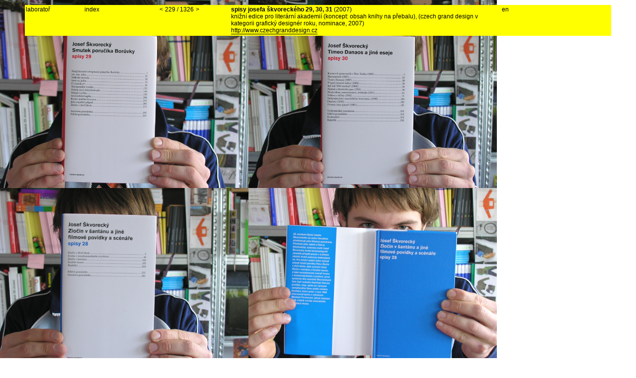

--- FILE ---
content_type: text/html; charset=utf-8
request_url: http://laboratory.cz/projects/753-spisy-josefa-skvoreckeho-29-30-31
body_size: 67643
content:
<!DOCTYPE html PUBLIC "-//W3C//DTD XHTML 1.0 Transitional//EN"
       "http://www.w3.org/TR/xhtml1/DTD/xhtml1-transitional.dtd">

<html xmlns="http://www.w3.org/1999/xhtml" xml:lang="en" lang="en">
<head>
	<meta http-equiv="content-type" content="text/html;charset=UTF-8" />
	<title>laboratoř</title>
	
	<meta name="author" content="laboratoř a Tomáš Celizna" />
	<meta name="copyright" content="copyright (c) 1993-2026 laboratoř" />
	<meta name="description" content="laboratoř je výzkumný prostor, ve kterém společně s několika externisty zkoumáme široké prostory grafického designu. spolupracujeme s řadou inovátorů z různých oblastí." />
	<meta name="keywords" content="graphic, graficky, design, typography, typografie, prague, praha" />	
	<link rel="shortcut icon" href="/favicon.ico" type="image/x-icon" />
	<link rel="icon" href="/favicon.ico" type="image/x-icon" />
	
	<link rel="alternate" type="application/rss+xml" title="laboratoř RSS Feed" href="/projects.xml" />
	
	<script src="/javascripts/prototype.js?1423502872" type="text/javascript"></script>
<script src="/javascripts/effects.js?1423502872" type="text/javascript"></script>
<script src="/javascripts/dragdrop.js?1423502872" type="text/javascript"></script>
<script src="/javascripts/controls.js?1423502872" type="text/javascript"></script>
<script src="/javascripts/application.js?1423502872" type="text/javascript"></script>
	<link href="/stylesheets/application.css?1423502872" media="screen" rel="stylesheet" type="text/css" />
</head>

<body style="background-color: #FFF">

	
<script type="text/javascript">var pArray = new Array();pArray[603] = "prkno";pArray[602] = "mezinarodni bienale grafickeho designu brno 94";pArray[601] = "frantisek venclovsky sport";pArray[600] = "zdenek kovar design";pArray[599] = "pismo sijan 2";pArray[598] = "pismo rezan";pArray[596] = "plakaty tryskac";pArray[597] = "casopis tryskac";pArray[595] = "vse pro dite";pArray[1475] = "vaclav sloup plakat";pArray[594] = "prihody";pArray[593] = "much pop and more art";pArray[1476] = "much pop and more art sber";pArray[592] = "svet postmodernich her";pArray[591] = "vizualni styl mesta zlin";pArray[1474] = "cesky spisovatel loga edic";pArray[589] = "cesky spisovatel";pArray[590] = "dopravni spolecnost zlin";pArray[588] = "mestska policie zlin";pArray[1473] = "verejna zprava casopis";pArray[587] = "knihy rezane do dreva";pArray[1754] = "otto rothmayer katalog";pArray[585] = "jiri pelcl design 1995-1998";pArray[584] = "lazne zlin";pArray[583] = "umeleckoprumyslove museum praha";pArray[586] = "font";pArray[642] = "champavert  nemoralni povidky";pArray[582] = "eye";pArray[581] = "secession";pArray[580] = "nekrasnejsi ceske knihy 98";pArray[579] = "akce slovo pohyb prostor";pArray[737] = "mb";pArray[571] = "oskarplast";pArray[578] = "danove poradenstvi tomas paclik";pArray[577] = "literarni akademie";pArray[576] = "vit havranek gothaj";pArray[575] = "forma sleduje vedu";pArray[574] = "louskacek";pArray[573] = "slovak gliding centre";pArray[572] = "mozna sdeleni";pArray[570] = "gymnasium josefa skvoreckeho";pArray[1161] = "zprava o bilem divadle";pArray[736] = "slovak gliding centre";pArray[569] = "jiri prihoda ilona nemeth gyatam federico diaz";pArray[568] = "cesticka do skoly";pArray[567] = "katalogy 01-12";pArray[566] = "magnum design";pArray[564] = "deset stoleti architektury";pArray[565] = "tomas vanek";pArray[563] = "svetova proza";pArray[562] = "laborator";pArray[561] = "cotto";pArray[560] = "jan mancuska";pArray[559] = "ladislav sutnar-praha-new york-design in action";pArray[724] = "tetovani";pArray[725] = "qubus trika";pArray[558] = "hewlett packard";pArray[557] = "pavel jirasek doba popova";pArray[555] = "expo 2005";pArray[556] = "cesky filmovy plakat 20 stoleti";pArray[554] = "asys";pArray[553] = "konference josefa skvoreckeho";pArray[552] = "vladimir boudnik";pArray[549] = "konsepti";pArray[548] = "mminterier";pArray[612] = "famu infosystem";pArray[1564] = "famu zasedacka a tomas vanek";pArray[547] = "famu";pArray[546] = "monidee katalog";pArray[545] = "nicolas bourriaud postprodukce";pArray[544] = "hippos";pArray[543] = "prvotiny";pArray[542] = "brno";pArray[541] = "laughter and tears";pArray[551] = "lakeside church sunrise";pArray[677] = "laborator podlaha 2004";pArray[692] = "svet literatury";pArray[550] = "hakim bey dza";pArray[539] = "tranzit";pArray[538] = "dilny tvorivosti";pArray[536] = "mminterier";pArray[537] = "japan diary";pArray[534] = "andrew kreps gallery";pArray[535] = "upm pruvodce";pArray[611] = "czech one hundred design";pArray[604] = "sad harmony";pArray[616] = "literarni akademie";pArray[606] = "katerina seda nic tam neni";pArray[607] = "dilny tvorivosti";pArray[540] = "tomas pospiszyl octobriana a rusky underground";pArray[608] = "jiri skala";pArray[609] = "monidee country plakat";pArray[615] = "monidee country styl";pArray[613] = "22 mezinarodni bienale grafickeho designu brno";pArray[610] = "obrazarna prazskeho hradu";pArray[1654] = "psani o brnu ktere se nelibilo";pArray[617] = "jablonex group";pArray[623] = "club famu";pArray[614] = "amu";pArray[618] = "festival struhadlo";pArray[1652] = "foto typo zive v kodu";pArray[619] = "spolecenska hra nic tam neni";pArray[621] = "monidee web";pArray[624] = "amu";pArray[735] = "encwp";pArray[625] = "foto typo zive";pArray[620] = "octobriana";pArray[627] = "czech republic";pArray[628] = "czech republic";pArray[629] = "adns";pArray[622] = "prvotiny";pArray[626] = "displaytranzit";pArray[630] = "miklos erhardt";pArray[631] = "famu";pArray[632] = "dilny tvorivosti";pArray[638] = "tranzit projekce";pArray[635] = "cermat";pArray[634] = "cermat";pArray[633] = "k4 architects  engineers";pArray[641] = "dilny tvorivosti";pArray[640] = "cotto";pArray[639] = "chybeni";pArray[605] = "jiri kovanda";pArray[676] = "laborator strop 2005";pArray[637] = "katerina seda je to jedno";pArray[644] = "particip c 45";pArray[646] = "tranzit";pArray[645] = "amu";pArray[643] = "dum architekti";pArray[650] = "rukopis 1";pArray[941] = "tcheque in";pArray[651] = "tranzit  prvni dekada";pArray[652] = "tranzit  prvni dekada";pArray[636] = "petr kvicala";pArray[657] = "delimax";pArray[656] = "jiri kovanda";pArray[655] = "literarni akademie";pArray[653] = "jan mancuska absent";pArray[654] = "monidee back in nantes";pArray[658] = "respekt";pArray[659] = "hotel metropol";pArray[660] = "vafle v dynamu";pArray[661] = "tym 1";pArray[668] = "tym 1";pArray[647] = "tranzit box";pArray[665] = "vsup  atelier graficky design a nova media";pArray[662] = "tranzit  fashion in film";pArray[666] = "chalupa architekti";pArray[663] = "monidee  designblok 06";pArray[664] = "monidee  designblok 06";pArray[671] = "jiri pelcl x design subjective x objective";pArray[672] = "jiri pelcl x design subjective x objective";pArray[667] = "zlaty rez 28";pArray[688] = "laborator stena 2006";pArray[675] = "laborator okno 2006";pArray[682] = "multimedialni festival mixer";pArray[673] = "zdenek vacek jewellery designer";pArray[681] = "prvotiny";pArray[679] = "hotel metropol";pArray[680] = "tranzit projekce";pArray[678] = "zivel 28 queer";pArray[648] = "laborator miluje nezapomina spolupracuje a obdivuje";pArray[649] = "labkatalog 2003-2007";pArray[685] = "novorocenky";pArray[684] = "dilny tvorivosti";pArray[689] = "druhotiny";pArray[686] = "styl";pArray[683] = "dilny tvorivosti";pArray[690] = "jan mancuska chybeni";pArray[687] = "laborator placky";pArray[691] = "katerina seda na co to je";pArray[669] = "spisy josefa skvoreckeho 26 27";pArray[693] = "rukopis 2";pArray[698] = "katerina seda  vnucka";pArray[694] = "graficky design a petr babak";pArray[696] = "jiri pelcl in looshaus wien";pArray[699] = "cena czech grand design";pArray[697] = "zlaty rez 29";pArray[703] = "tranzit a index projekce";pArray[700] = "infosystem amu";pArray[695] = "technicka univerzita liberec";pArray[708] = "gothaj ve veletrzaku";pArray[702] = "miou miou";pArray[704] = "rukopis 3";pArray[705] = "333";pArray[709] = "neco se stane";pArray[714] = "tranzit projekce";pArray[711] = "adam vackar";pArray[710] = "lab for bumbaris paris";pArray[707] = "vse-pretvorit-ihned";pArray[716] = "tiskoviny amu";pArray[715] = "dilny tvorivosti";pArray[723] = "ex";pArray[720] = "trhan";pArray[670] = "katerina seda 1977";pArray[722] = "lidove noviny";pArray[721] = "cotto";pArray[718] = "struhadlo 07";pArray[713] = "hotel metropol - oznaceni budovy";pArray[712] = "hotel metropol - infosystem";pArray[701] = "mminterier";pArray[732] = "zdenek vacek jewellery designer";pArray[733] = "famu auto";pArray[727] = "famu pro fresh film fest";pArray[717] = "tranzit projekce";pArray[726] = "lab pro rozrazil";pArray[739] = "monidee afrique";pArray[740] = "mminterier";pArray[730] = "laborator nastenka 2003";pArray[738] = "tranzit projekce prednaska";pArray[706] = "monidee label";pArray[731] = "lab na pecha kucha night prague";pArray[743] = "rukopis 4";pArray[734] = "oznaceni budov amu";pArray[744] = "masarykova univerzita";pArray[728] = "laborator zvonky 2002";pArray[741] = "amu kolej";pArray[719] = "work from";pArray[742] = "work from report";pArray[745] = "tranzit projekce";pArray[729] = "laborator knihovna 2007";pArray[748] = "cena josefa skvoreckeho 07";pArray[746] = "city work";pArray[747] = "zipp";pArray[751] = "8";pArray[750] = "slavoj zizek mluvil tu nekdo o totalitarismu";pArray[752] = "1-12 adam vackar";pArray[749] = "monidee afrique";pArray[753] = "spisy josefa skvoreckeho 29 30 31";pArray[754] = "famu cinema and digital media";pArray[674] = "ntk fasada";pArray[756] = "cotto pf 2008";pArray[758] = "chalupa architekti";pArray[757] = "laborator katalog 2002-";pArray[755] = "laborator katalog 2002-";pArray[759] = "laboratorni dny v tranzitdisplay";pArray[761] = "laboratorni dny v tranzitdisplay - vernisaz";pArray[760] = "laboratorni dny v tranzitdisplay - 15218h";pArray[762] = "laboratorni dny v tranzitdisplay - 19218h";pArray[763] = "laboratorni dny v tranzitdisplay - 20218h";pArray[764] = "laboratorni dny v tranzitdisplay - 22218h";pArray[767] = "laboratorni dny v tranzitdisplay - 26218h";pArray[766] = "laboratorni dny v tranzitdisplay - 26218h";pArray[765] = "laboratorni dny v tranzitdisplay - 27218h";pArray[768] = "laboratorni dny v tranzitdisplay - 132 - 232008";pArray[769] = "famu web";pArray[770] = "vaclav cigler";pArray[771] = "styl mminterier";pArray[773] = "gamu";pArray[774] = "klub dotvor";pArray[776] = "amu ma gamu";pArray[778] = "chalupa architekti katalog";pArray[779] = "dilny tvorivosti";pArray[780] = "tranzit projekce";pArray[781] = "prvotiny 19 25 26 27";pArray[783] = "zipp";pArray[784] = "city work";pArray[786] = "dilny tvorivosti vyrocni zprava";pArray[787] = "tranzit projekce";pArray[789] = "mminterier";pArray[790] = "mmcite";pArray[791] = "lab katalogy";pArray[792] = "zlaty rez 30";pArray[793] = "prvotiny 20 21 22 23 24 28";pArray[785] = "kruh prednaska";pArray[797] = "yellow";pArray[798] = "tranzit projekce";pArray[800] = "the park";pArray[799] = "alfred ve dvore - rijen";pArray[804] = "mminterier inzerce";pArray[803] = "particip c23 pro lab";pArray[808] = "particip v labu";pArray[806] = "loga";pArray[796] = "projektil katalog";pArray[801] = "trika pro designblok";pArray[807] = "lab pro revolver revue";pArray[802] = "trika pro leeda";pArray[813] = "alfred ve dvore - rijen";pArray[809] = "plakat pro mminterier";pArray[812] = "ntk zkousky ";pArray[814] = "alfred ve dvore - listopad";pArray[816] = "pavel humhal statement a prace";pArray[818] = "famufest nulaosm";pArray[822] = "alfred ve dvore - listopad";pArray[811] = "castellum francum";pArray[821] = "tryskac na bigmagu";pArray[819] = "pecha kucha night bratislava";pArray[824] = "cena josefa skvoreckeho 08";pArray[823] = "alfred ve dvore - prosinec";pArray[826] = "ntk na cvut";pArray[820] = "zlaty rez 30";pArray[825] = "projektil leaflet";pArray[828] = "tranzit projekce";pArray[829] = "laudatio marsch";pArray[830] = "cotto pf 2009";pArray[837] = "famufest nulaosm katalog";pArray[827] = "edice prvotiny";pArray[815] = "michal rydval napsal";pArray[838] = "pismo rezan v praxi";pArray[835] = "projektil pozvanky";pArray[831] = "rukopis 5";pArray[834] = "projektil exhibice";pArray[832] = "projektil katalog";pArray[842] = "projektil katalog dvoustrany";pArray[844] = "studio famu logotyp";pArray[836] = "studio famu vizitky";pArray[906] = "pb v udalostech komentarich";pArray[841] = "pavel humhal osobni a verejne";pArray[843] = "ntk manual";pArray[847] = "jiri david nikdo jiny zatim nic";pArray[849] = "projektil web";pArray[851] = "muj stul";pArray[852] = "la manual";pArray[853] = "ntk vizualni styl";pArray[839] = "spisy josefa skvoreckeho 33 34";pArray[850] = "mmcite styl finale";pArray[833] = "zlaty rez 31";pArray[860] = "projektil cena tdc";pArray[775] = "jan mancuska web";pArray[856] = "ntk stred budovy";pArray[857] = "ntk osazovani kot";pArray[854] = "famu web spusten";pArray[889] = "galerie anatome 10let";pArray[858] = "ntk schody";pArray[866] = "ntk maskoti";pArray[863] = "ntk loga";pArray[865] = "ntk individualni studovny";pArray[867] = "ntk styl";pArray[873] = "ntk piktogramy";pArray[861] = "ntk oznaceni budovy";pArray[878] = "ntk manual dvoustranny";pArray[877] = "ntk manual predely";pArray[884] = "ntk tasky";pArray[880] = "ntk manual 6035 kg";pArray[875] = "ntk kniha obalky";pArray[886] = "ntk kniha dvoustrany";pArray[879] = "ntk web";pArray[885] = "ntk orientacni system";pArray[892] = "ntk tasky";pArray[890] = "ntk technicke detaily";pArray[891] = "ntk 090909 start";pArray[862] = "rukopis 6";pArray[895] = "laborator v museu";pArray[887] = "egoe katalog";pArray[874] = "dilny tvorivosti vyrocni zprava";pArray[870] = "adam vackar dvd";pArray[901] = "cena josefa skvoreckeho 09";pArray[897] = "ntk v era21";pArray[893] = "spisy josefa skvoreckeho 35 sv12 special";pArray[907] = "navraty logo";pArray[913] = "ntk ve fontu";pArray[882] = "zizkov 20 logo";pArray[910] = "zizkov 20 plakat minikatalog";pArray[898] = "zizkov 20 plachta-celky";pArray[917] = "zizkov 20 vystava-fota";pArray[914] = "zizkov 20 inzerce pozvanky";pArray[916] = "zizkov 20 plachta-detaily";pArray[924] = "zizkov 20 vystava-fota";pArray[915] = "zizkov 20 placky";pArray[900] = "cert v p13";pArray[902] = "moleskine a2 show";pArray[926] = "zlaty rez 32";pArray[950] = "love sex intelligence";pArray[881] = "projektil vizitky";pArray[883] = "web idf";pArray[905] = "pb za fasouna";pArray[940] = "diskuze v hotelu metropol";pArray[923] = "navraty bannery plakaty desky";pArray[920] = "radio 1 zatisi";pArray[1651] = "zizkov 20 v casaku";pArray[937] = "cotto pf 2010";pArray[921] = "medium kurator";pArray[888] = "tomas paclik styl";pArray[929] = "ntk ve frame";pArray[932] = "jan mancuska hra pozpatku";pArray[930] = "lab v knize logo";pArray[928] = "ntk best of 09";pArray[931] = "cena ceske sporitelny";pArray[925] = "galerie plzen";pArray[927] = "czechgranddesign dalsi nominace";pArray[933] = "pb v dolce vita";pArray[936] = "kusok lasky 120 x 120";pArray[942] = "automat coming soon";pArray[945] = "czech grand design petr a marek";pArray[944] = "czech grand design a hned 2x";pArray[947] = "automat automat";pArray[949] = "automat cd";pArray[946] = "automat katalogy";pArray[954] = "mmcite katalog";pArray[953] = "mestske zasahy";pArray[960] = "navraty tiskoviny";pArray[922] = "navraty web";pArray[952] = "zlaty rez 32";pArray[963] = "jan mancuska hra pozpatku berlin";pArray[970] = "ntk ma grand prix";pArray[939] = "inventura urbanismu 10";pArray[958] = "bb10 spot o ntk";pArray[943] = "pecha kucha night special";pArray[951] = "praha 4 mapy";pArray[971] = "praha 4 piktogramy";pArray[972] = "dvere v labu";pArray[977] = "dilny tvorivosti vyrocni zprava 09";pArray[981] = "tym 1 inovace";pArray[982] = "34 rozhovor";pArray[973] = "nova tradicia tomas dzadon";pArray[965] = "bb10 porota";pArray[967] = "bb10 vystava poroty";pArray[966] = "bb10 prednaska na sympoziu";pArray[984] = "projektil pozvanka";pArray[956] = "laborator v etapes";pArray[986] = "inventura urbanismu 10 plakaty";pArray[934] = "ambasada washington";pArray[985] = "joska skalnik portfolio";pArray[987] = "re-designing the east vystava";pArray[979] = "pecha kucha night ostrava";pArray[988] = "daniel paterko styl";pArray[983] = "trika pro leeda";pArray[957] = "laborator v tisku";pArray[994] = "cena josefa skvoreckeho 10";pArray[974] = "praha 4 mapy fota";pArray[964] = "yvona ferencova apozice obrazu";pArray[894] = "projektil trika";pArray[990] = "projektil web";pArray[995] = "spisy josefa skvoreckeho sv 25 37 38";pArray[961] = "narodni divadlo mk";pArray[980] = "holka z porcelanu web";pArray[1000] = "chalupeckeho pyzamo vystava";pArray[997] = "chalupeckeho pyzamo plakat";pArray[996] = "inventura urbanismu 10 web";pArray[989] = "zde jsou psi texty";pArray[1004] = "projektil pf11";pArray[975] = "ostrov pokladu vystava";pArray[976] = "ostrov pokladu katalog";pArray[1005] = "holka z porcelanu styl";pArray[1008] = "kollab pro designblok 2310-812";pArray[992] = "kollab pro designblok 2310";pArray[1002] = "paclik pf";pArray[903] = "sophie curtil ali nebo leo";pArray[999] = "brambory pro dumb";pArray[1006] = "jana a jiri sevcikovi texty";pArray[1012] = "ceny czech grand design";pArray[1003] = "gask 20 igelitek";pArray[1017] = "mozna sdeleni 2";pArray[993] = "mestske zasahy brno";pArray[1001] = "john cage silence";pArray[1019] = "quartier plakat";pArray[998] = "lab v idn 18n1";pArray[1016] = "lab v idn 18n1";pArray[1007] = "navraty manual";pArray[1009] = "tomas dzadon nova tradicia";pArray[1011] = "sudety";pArray[1034] = "startpoint logo";pArray[1015] = "zizkov xx v novem plakat";pArray[1014] = "zizkov xx v novem vystava";pArray[1035] = "zizkov xx v novem detaily";pArray[1018] = "zizkov xx katalogdvd";pArray[1033] = "rozhovor pro dc";pArray[1421] = "knihy k bubnovani";pArray[1021] = "skvorecky box";pArray[1041] = "startpoint vystava ntk";pArray[1052] = "vyzva ke spolupraci";pArray[1043] = "prednaska pro krehky";pArray[1022] = "dominik lang spici mesto vystava";pArray[1029] = "dominik lang spici mesto katalog";pArray[1013] = "revolver revue 822011 lab";pArray[1020] = "skvorecky paperback";pArray[938] = "cockerel";pArray[955] = "cockerel barvy";pArray[1032] = "prednaska design na hranici";pArray[1048] = "holka z porcelanu ma vizitky z porcelanu";pArray[1037] = "knihy z laboratore";pArray[1028] = "nastenne hodiny pro prim koncepty";pArray[1063] = "nastenne hodiny vaclav sloup";pArray[1044] = "revolver revue 8311 strcprtsskrzkrk";pArray[1056] = "inventura urbanismu 11 motiv";pArray[1046] = "inventura urbanismu 11 konference";pArray[1064] = "inventura urbanismu 11 plakat";pArray[1057] = "mixer 11 prednaska";pArray[1051] = "petr mazoch experiment v grafickem designu";pArray[1067] = "cena josefa skvoreckeho 11";pArray[1070] = "upm prednaska";pArray[1059] = "24";pArray[1047] = "laborator na vystave 12 bodu";pArray[1040] = "revolver revue 842011 runox";pArray[1075] = "prednaska o ntk";pArray[1042] = "startpoint vizualni styl";pArray[1058] = "startpoint 11 vystava";pArray[1038] = "startpoint pismo";pArray[1039] = "startpoint web";pArray[1049] = "startpoint samolepky akce";pArray[1065] = "startpoint 11 plakat";pArray[1068] = "startpoint 11 katalog princip";pArray[1050] = "startpoint 11 katalog";pArray[1055] = "revolver revue 8511 oldschool";pArray[1066] = "prednaska 100 pes";pArray[1072] = "projektil no2 pozvanka";pArray[1062] = "projektil no2 plakat";pArray[1061] = "projektil no2 vystava";pArray[1060] = "projektil no2 katalog";pArray[1078] = "opet nominace na cgd";pArray[1087] = "dusan tomanek foti lab";pArray[1085] = "spot cgd od tomase lunaka";pArray[1031] = "excel vizualni styl";pArray[1045] = "wannieck gallery koncept";pArray[1076] = "revolver revue 8612 kubat";pArray[1080] = "lab na kniznim designu";pArray[1079] = "culburb";pArray[1036] = "one by one";pArray[1091] = "startpoint art book collection";pArray[1099] = "culburb pokracovani";pArray[1082] = "ujep infosystem";pArray[1083] = "dox diskuze";pArray[1101] = "alexis milne";pArray[1104] = "rezan opet v akci";pArray[1081] = "lab v page 0612";pArray[1073] = "postkolonialni mysleni 1 2 3 4";pArray[1106] = "monarchie koncept";pArray[1088] = "pb v etapes";pArray[1092] = "stare vs nove";pArray[1551] = "petr a rozhlas";pArray[1089] = "edice av";pArray[1096] = "ekonom obalka";pArray[1095] = "5 nej pro lidove noviny";pArray[1100] = "revolver revue 8712 deep troat";pArray[1102] = "laborator na bienale";pArray[1109] = "kupka";pArray[1094] = "prednaska na scholastice";pArray[1098] = "radio cesko";pArray[1114] = "startpoint v ntk";pArray[1108] = "mmcite sluncem";pArray[1111] = "revolver revue 8812 franta bohm";pArray[1113] = "startpoint tommy hovik";pArray[1115] = "ambasada washington po dvou letech";pArray[1112] = "peceny kralik";pArray[1090] = "a2";pArray[1074] = "mem rozhovor";pArray[1126] = "cena josefa skvoreckeho 2012";pArray[1119] = "paclik dvacet";pArray[1130] = "ujep coming soon";pArray[1122] = "prednaska hradec";pArray[1110] = "dejiny a soucasnost";pArray[1131] = "trafacka prednaska";pArray[1103] = "fff15";pArray[1128] = "peceny kralik v udalostech";pArray[1107] = "startpoint 12 katalog";pArray[1121] = "startpoint 12 dox vystavni grafika";pArray[1124] = "startpoint 12 katalogy varianty";pArray[1117] = "startpoint 12 dox schody";pArray[1120] = "startpoint 12 dox stena";pArray[1123] = "startpoint 12 dox vystava";pArray[1134] = "3x20 vsup";pArray[1159] = "edice navigace";pArray[1133] = "startpoint bratislava";pArray[1129] = "inventura urbanismu 12 konference";pArray[1127] = "inventura urbanismu 12 plakat";pArray[1116] = "revolver revue 8912 cgd";pArray[1158] = "tranzit mumok";pArray[1071] = "ujep oznaceni budov";pArray[1125] = "ujep oznaceni salu";pArray[1105] = "ujep orientacni system";pArray[1118] = "ujep informacni tabule";pArray[1140] = "ujep strecha";pArray[1145] = "lab katalog jeste k mani";pArray[1093] = "lab v magazinu gallery no18";pArray[1149] = "into idea edice pro tranzit";pArray[1146] = "iu novy web";pArray[1153] = "tranzit postkolonial 3";pArray[1144] = "fua tul prednaska";pArray[1152] = "revolver revue 9013 nesverova";pArray[1143] = "laborator v lajpciku";pArray[1169] = "baladrankovanda the nervous system";pArray[1170] = "baladrankovanda the nervous system";pArray[1137] = "mam rad jana solperu";pArray[1139] = "lab v magazinu gallery no19";pArray[1084] = "lab v los logos 6";pArray[1147] = "pecha kucha night ostrov pokladu";pArray[1157] = "prednaska o laboratori a ntk na typomania";pArray[1200] = "katalog daniela balabana";pArray[1240] = "cena josefa skvoreckeho 2013";pArray[1199] = "fanon banner";pArray[1203] = "milan gustar pozvanka";pArray[1204] = "milan gustar pismo";pArray[1176] = "milan gustar katalog";pArray[1189] = "milan gustar katalog avi";pArray[1177] = "milan gustar tiskoviny";pArray[1232] = "milan gustar vystava";pArray[1156] = "lab v magazinu gallery no20";pArray[1162] = "stream ntk";pArray[1167] = "ntk univers bold";pArray[1181] = "porotovani raw";pArray[1179] = "daniel balaban katalog";pArray[1163] = "daniel balaban autorska cislovana edice katalogu";pArray[1174] = "daniel balaban vystava";pArray[1175] = "daniel balaban inzerce";pArray[1214] = "daniel balaban tiskoviny";pArray[1212] = "daniel balaban katalog dvoustrany";pArray[1213] = "daniel balaban vystavni grafika";pArray[1180] = "daniel balaban cirkularka";pArray[1185] = "anarchy tranzit kniha";pArray[1205] = "portret od nikoly horeni";pArray[1155] = "manes je umelcu";pArray[1178] = "peking logo";pArray[1184] = "peking citylight";pArray[1202] = "peking katalogy princip";pArray[1164] = "peking vystava";pArray[1165] = "peking katalogy";pArray[1166] = "peking katalogy uvnitr";pArray[1220] = "komiksfest ct";pArray[1198] = "revolver revue 9213 jasam";pArray[1201] = "prednaska in the midl";pArray[1222] = "paclik pf14";pArray[1172] = "ladime prahu web";pArray[1210] = "cockerel invit designblok";pArray[1168] = "revolver revue 9113 tomanek";pArray[1282] = "den architektury 2013 ulice";pArray[1283] = "den architektury 2013 tiskoviny";pArray[1196] = "den architektury 2013 logo ";pArray[1197] = "den architektury 2013 styl";pArray[1194] = "den architektury 2013 spot";pArray[1195] = "den architektury 2013 web";pArray[1219] = "inventura urbanismu 13 styl";pArray[1218] = "inventura urbanismu 13 plakat";pArray[1190] = "portrety grafiku";pArray[1215] = "prazske jaro tisky";pArray[1231] = "david graeber anarchy";pArray[1225] = "artycok";pArray[1221] = "startpoint13 gent";pArray[1187] = "startpoint13 vystava dox";pArray[1216] = "startpoint13 katalog dvoustrany";pArray[1186] = "startpoint13 katalogy";pArray[1230] = "a2 obalka";pArray[1223] = "revolver revue 9313 monsters";pArray[1233] = "prednaska jihlava";pArray[1188] = "startpoint cecilia nygren";pArray[1226] = "tranzit v ny projekce";pArray[1227] = "tranzit v ny instalace";pArray[1243] = "tranzit new york koncept";pArray[1237] = "revolver revue 9414 lacko";pArray[1246] = "broze pro jasam";pArray[1264] = "tistena architektura prednaska";pArray[1241] = "nejkrasnejsi kniha pro gustara";pArray[1248] = "mmcite 20 let pripravy";pArray[1238] = "revolver revue 9514 marko";pArray[1270] = "briefcase pozvanka";pArray[1272] = "briefcase autori";pArray[1262] = "briefcase noviny";pArray[1271] = "briefcase kupte pisma";pArray[1276] = "lab v los logos 7";pArray[1269] = "ladime prahu 2014 loga";pArray[1275] = "ladime prahu 2013 styl";pArray[1173] = "ladime prahu akce";pArray[1274] = "ladime prahu manual";pArray[1206] = "ladime prahu trika";pArray[1171] = "ladime prahu koncept loga";pArray[1289] = "vystava potretu ondreje hosta";pArray[1244] = "laborator na page five";pArray[1247] = "ntk oprava schodu";pArray[1286] = "smrad v td";pArray[1285] = "nfa fric-zak dopisy";pArray[1251] = "nfa fric-zak dopisy";pArray[1294] = "prednaska era";pArray[1273] = "mmcite20 kniha vnitrek";pArray[1249] = "mmcite 20 let kniha";pArray[1250] = "kristof kintera v baselu";pArray[1267] = "kristof kintera katalog pro basel vnitrek";pArray[1266] = "kristof kintera katalog pro basel";pArray[1298] = "jasna rec";pArray[1288] = "texty na designreadru";pArray[1295] = "prednaska vut";pArray[1287] = "revolver revue 9514 veskrna";pArray[1236] = "diplomka anicky stysove";pArray[1235] = "proto kniha";pArray[1334] = "den architektury 2014 vizualni styl";pArray[1333] = "den architektury 2014 spot";pArray[1332] = "den architektury 2014 merc";pArray[1280] = "den architektury 2014 web";pArray[1291] = "den architektury 2014 citylight";pArray[1335] = "den architektury 2014 brno";pArray[1265] = "den architektury 2014 inzerce";pArray[1292] = "den architektury 2014 plzen";pArray[1281] = "revolver revue 9614 jakub jansa";pArray[1313] = "texa diplomka";pArray[1315] = "cesti pismari a typografove";pArray[1224] = "kniha jako forma umeni";pArray[1317] = "czech grand design dalsi nominace";pArray[1308] = "pechakuchanight plzen";pArray[1300] = "plato bezruc vystava";pArray[1316] = "plato bezruc katalog";pArray[1319] = "bb14 rozhovor";pArray[1311] = "brian o doherty uvnitr bile krychle";pArray[1320] = "text o janu solperovi pro cgd";pArray[1279] = "tomas pospiszyl asociativni dejepis umeni";pArray[1321] = "prednaska scholastika";pArray[1302] = "startpoint hovik nygren bakula";pArray[1322] = "startpoint matea bakula";pArray[1314] = "baugruppe plakat";pArray[1306] = "baugruppe web";pArray[1304] = "baugruppe manual-katalog";pArray[1305] = "baugruppe vystava tiskoviny";pArray[1310] = "baugruppe clv";pArray[1401] = "metropolitni ozvucna deska";pArray[1296] = "petr kvicala 2 kniha vnitrky";pArray[1278] = "petr kvicala 2 kniha";pArray[1342] = "budoucnost designu prednaska";pArray[1307] = "revolver revue 9815 jan horcik";pArray[1338] = "upoutavka mancusak vystava";pArray[1355] = "pkn marianske lazne";pArray[1337] = "porota nod trendformers";pArray[1357] = "rozhovory s pedagogy";pArray[1396] = "designstartseu";pArray[1343] = "amu 70 logo";pArray[1358] = "amu70 clv";pArray[1404] = "amu blok";pArray[1344] = "amu 70 styl";pArray[1653] = "o laboratori v cilichili";pArray[1303] = "amu desky";pArray[1077] = "jan mancuska hrob";pArray[1341] = "obalka a rozhovor biblio";pArray[1354] = "baugruppe nnz 3";pArray[1372] = "odpovedi na otazky pro flash art no36";pArray[1365] = "porota grafika roku";pArray[1351] = "revolver revue 9915 david krnansky";pArray[1399] = "postkolonial inzerce a banner";pArray[1386] = "paclik pf";pArray[1363] = "rodcenko fest prednaska";pArray[1346] = "da15 loga";pArray[1409] = "da15 leaflet";pArray[1359] = "da15 billboard";pArray[1413] = "da15 plakaty";pArray[1410] = "da15 titulky lunak a spol";pArray[1412] = "da15 bannery";pArray[1415] = "da15 film a architektura";pArray[1414] = "da15 plzen";pArray[1411] = "da15 spot pro kina";pArray[1408] = "da15 web";pArray[1371] = "lapidarium kniha";pArray[1374] = "lapidarium katalog dvoustrany";pArray[1384] = "lapidarium pozvanka";pArray[1362] = "trika uprchlici";pArray[1368] = "text pro czechdesign o famufestu";pArray[1373] = "zprava o knize koncept";pArray[1380] = "zprava o knize pozvanka";pArray[1325] = "zprava o knize web";pArray[1377] = "zprava o knize logo";pArray[1326] = "zprava o knize vystava";pArray[1330] = "zprava o knize spoty";pArray[1379] = "zprava o knize hvezdna obloha";pArray[1381] = "zprava o knize txt designmag";pArray[1328] = "zprava o knize katalog";pArray[1331] = "zprava o knize filmy nejvic kniha";pArray[1378] = "zprava o knize diplomy";pArray[1382] = "zprava o knize kniha";pArray[1383] = "zprava o knize v ntm";pArray[1327] = "zprava o knize txt czechdesign";pArray[1356] = "zprava o knize font";pArray[1376] = "zprava o knize noviny";pArray[1388] = "zprava o knize moderovani";pArray[1387] = "zprava o knize katalog ke stazeni";pArray[1329] = "zprava o knize plakaty";pArray[1339] = "zprava o knize artmix";pArray[1400] = "lidovky halik babak";pArray[1361] = "revolver revue 10015";pArray[1391] = "tranzit tranzitdisplay leaflet";pArray[1375] = "revolver revue 10115 aukro";pArray[1370] = "baugruppe 3 vystava";pArray[1405] = "baugruppe 3 plakat pozvanka";pArray[1312] = "postkolonial 1 2 3 4 5";pArray[1402] = "cgd predavani";pArray[1369] = "laborator na vystave typoplakaty";pArray[1407] = "pro mouvo logo prstem";pArray[1417] = "pecha kucha night drama";pArray[1364] = "startpoint lisa-marie vliestra";pArray[1345] = "postkolonial 1- 5 plakat inzerat";pArray[1429] = "hope recycling station styl logo";pArray[1430] = "hope recycling station fb eventy";pArray[1431] = "revolver revue 10316 malina";pArray[1445] = "hope recycling station loga a fb eventy";pArray[1432] = "trinh t minh-ha odjinud jez se nachazi prave zde";pArray[1392] = "art is here vizualni styl vystavy";pArray[1393] = "art is here spot";pArray[1394] = "art is here eda mluvi gagagaga";pArray[1446] = "art is here gagagagagagagaga";pArray[1447] = "art is here radio";pArray[1424] = "design week";pArray[1438] = "design week 25 let vizualniho sytlu zlin";pArray[1439] = "design zlin dikuze prednaska";pArray[1385] = "nfa pozvanky";pArray[1160] = "nfa styl";pArray[1418] = "nfa loga cb";pArray[1419] = "nfa ponrepo loga";pArray[1420] = "nfa ponrepo oznaceni kina";pArray[1433] = "nfa loga barva";pArray[1434] = "nfa tri orisky pro popelku";pArray[1435] = "nfa stare povesti ceske";pArray[1182] = "nfa karlovy vary";pArray[1191] = "nfa orientacni system";pArray[1453] = "nfa logo programu";pArray[1456] = "nfa placky";pArray[1457] = "nfa inzerce";pArray[1458] = "nfa letak";pArray[1459] = "nfa plakaty a vlaky";pArray[1460] = "nfa novorocenky";pArray[1461] = "nfa bannery";pArray[1462] = "nfa film nas pomocnik kniha";pArray[1207] = "nfa inzerce";pArray[1463] = "nfa dvd do zahranici";pArray[1464] = "nfa newsletter";pArray[1468] = "nfa starci na chmelu";pArray[1470] = "nfa sanon";pArray[1471] = "nfa archivni film dnes";pArray[1472] = "nfa film nas pomocnik dvd";pArray[1229] = "nfa iluminace obalky";pArray[1252] = "nfa web";pArray[1253] = "nfa styl";pArray[1254] = "nfa plakaty";pArray[1255] = "nfa vstupenky pro ponrepo";pArray[1256] = "nfa darkova plechovka";pArray[1257] = "nfa manual";pArray[1258] = "nfa knihyzkina";pArray[1259] = "nfa vizitky";pArray[1261] = "nfa programy";pArray[1454] = "nfa program prukaz a logo";pArray[1455] = "nfa na designmagazinu";pArray[1482] = "nfa konference";pArray[1485] = "cisty stul vizual";pArray[1397] = "kix kix pindourem";pArray[1449] = "pb nataceni filmu tobiase jirouse";pArray[1450] = "ceska fotka instalovat a inscenovat";pArray[1390] = "mmcite po letech";pArray[1426] = "1435mm vizualni styl";pArray[1425] = "1435mm logo";pArray[1422] = "elle man knihy knihy";pArray[1465] = "nfa vadi-nevadi kniha";pArray[1467] = "nfa ikarie xb1 pismo a spot";pArray[1469] = "nfa stavebnice";pArray[1348] = "nfa hradistko oznaceni vstupu";pArray[1466] = "nfa ikarie xb1 tiskoviny";pArray[1483] = "nfa prezentace digitalizace";pArray[1452] = "nfa vouchery";pArray[1507] = "designsupermarket tipy";pArray[1423] = "rr dozy foto vaclav jirasek";pArray[1495] = "hellichovka plakaty";pArray[1492] = "prednaska hellichovka";pArray[1499] = "bohatstvi pisma odpovedi";pArray[1324] = "nadeje nove logo";pArray[1490] = "nfa iluminace";pArray[1493] = "bruno latour prichazi";pArray[1498] = "prkno opet v akci";pArray[1504] = "paclik pf17";pArray[1508] = "nfa iluminace";pArray[1484] = "den architektury prednaska v ntk o ntk";pArray[1442] = "svatebko ric a mic";pArray[1443] = "peca kuca kobylka";pArray[1505] = "revolver revue 10516 broz";pArray[1440] = "seydl txt pro bourka";pArray[1367] = "texty a pisma pro 9010";pArray[1489] = "prednaska vut";pArray[1497] = "da16 koncept";pArray[1428] = "da16 inzerce inzerce";pArray[1487] = "da16 web";pArray[1488] = "da16 tasky trika";pArray[1515] = "da16 plzen";pArray[1516] = "da16 billboardy";pArray[1517] = "da16 viral";pArray[1518] = "da16 mesta";pArray[1519] = "da16 filmovy festival";pArray[1520] = "da16 clv";pArray[1521] = "da16 sms reakce";pArray[1522] = "da16 plakaty-programy";pArray[1427] = "da16 styl";pArray[1514] = "da16 spot";pArray[1486] = "supraphon coko";pArray[1496] = "priessnitz beztize cominng soon";pArray[1437] = "priessnitz beztize cd ";pArray[1479] = "priessnitz beztize merc";pArray[1436] = "priessnitz beztize reportaz";pArray[1478] = "priessnitz beztize bannery";pArray[1529] = "priessnitz beztize designmag";pArray[1523] = "priessnitz beztize fb";pArray[1526] = "priessnitz beztize taska";pArray[1525] = "priessnitz beztize trika";pArray[1501] = "priessnitz beztize full moon obalka";pArray[1531] = "priessnitz beztize spot";pArray[1527] = "priessnitz beztize plakaty";pArray[1528] = "priessnitz beztize nastroje";pArray[1524] = "priessnitz beztize set";pArray[1541] = "revolver revue 10614 dip";pArray[1511] = "profesore";pArray[1494] = "nfa filmove brno";pArray[1503] = "bruno latour kniha";pArray[1536] = "pop10 ctart report";pArray[1349] = "bregantovi zvonek";pArray[1500] = "jak to vlastne bylo";pArray[1543] = "jak to vlastne bylo vystava";pArray[1506] = "jak to vlastne bylo vystava";pArray[1542] = "jak to vlastne bylo autogramiada";pArray[1563] = "jak to vlastne bylo txt marika";pArray[1534] = "rr noviny";pArray[1512] = "prednaska cesky krumlov";pArray[1550] = "czech grand design best of spot";pArray[1656] = "sagmeister hmmmmm";pArray[1549] = "czech grand design best of katalog";pArray[1510] = "opet nominace czech grand design";pArray[1544] = "czech grand design best of 2016";pArray[1567] = "nfa ze zivota tajtrliku";pArray[1573] = "text o davidovi krnanskem";pArray[1552] = "famu logomanual";pArray[1562] = "petr babak a cajovna";pArray[1565] = "iluminace 2017";pArray[1572] = "octobriana vyprodana";pArray[1570] = "no china shit";pArray[1569] = "czechdesign";pArray[1513] = "priessnitz beztize 2lp";pArray[1578] = "priessnitz beztize 2lp zin";pArray[1575] = "design v ceskych zemich 1900-2000";pArray[1580] = "beztize reedice tiskovka";pArray[1530] = "priessnitz beztize cd new";pArray[1538] = "preissnitz beztize plakat";pArray[1579] = "priessnitz beztize 2lp a new cd";pArray[1537] = "petr babak a graficky design seminarni prace";pArray[1577] = "iluminace 2017";pArray[1574] = "ucast na self";pArray[1584] = "self texty";pArray[1535] = "revolver revue 10717 namor";pArray[1545] = "fantasticka vterina";pArray[1360] = "pakul infosystem";pArray[1566] = "designblok prezentace";pArray[1546] = "dron projekt pro bb";pArray[1603] = "mmcite inovace";pArray[1605] = "mmcite inovace";pArray[1604] = "mmcite inovace";pArray[1491] = "mmcite inovace";pArray[1606] = "iluminace 2017";pArray[1608] = "dresy f1 dalsi inovace";pArray[1571] = "vzpominani na brnecko";pArray[1668] = "nfa dvd";pArray[1533] = "porota ghmp";pArray[1540] = "hrnky pro holku z porcelanu";pArray[1581] = "psani";pArray[1618] = "1435mm motivy";pArray[1620] = "1435mm logo";pArray[1548] = "1435mm bannery film";pArray[1586] = "1435mm poutac h3t";pArray[1587] = "1435mm programy";pArray[1589] = "1435mm fcb";pArray[1590] = "1435mm billboardy";pArray[1619] = "1435mm web";pArray[1621] = "1435mm invit bannery";pArray[1622] = "1435mm zakladni plakat";pArray[1568] = "mmcite new york";pArray[1627] = "mmcite new york logobannery";pArray[1626] = "mmcite new york informacni bannery";pArray[1740] = "dalsi bakalarka";pArray[1583] = "vzpominani na zlin";pArray[1591] = "materialy katerina pridalova";pArray[1639] = "fanon plakat";pArray[1601] = "44 dny gebrian seda kintera babak";pArray[1629] = "paclik pf18";pArray[1554] = "nadeje manual";pArray[1555] = "nadeje pismo";pArray[1556] = "nadeje butony";pArray[1557] = "nadeje spot";pArray[1558] = "nadeje plakaty";pArray[1559] = "nadeje oznaceni provozoven";pArray[1560] = "nadeje laeflety";pArray[1561] = "nadeje triko";pArray[1448] = "nadeje fota hynek alt";pArray[1481] = "nadeje web";pArray[1553] = "nadeje bezecke dresy";pArray[1323] = "nadeje novy vizualni styl";pArray[1636] = "prague design guide";pArray[1477] = "kosmas web knihy";pArray[1607] = "srac sam invit gif";pArray[1594] = "da17 koncept";pArray[1632] = "da 17 web";pArray[1595] = "da17 spot";pArray[1599] = "da17 fota z akci";pArray[1600] = "da17 facebook";pArray[1633] = "da 17 inzerce";pArray[1596] = "da17 film titulky";pArray[1592] = "da17 plakaty";pArray[1593] = "da17 styl";pArray[1597] = "da17 soutez";pArray[1631] = "da 17 program";pArray[1598] = "da17 citylighty billboardy";pArray[1350] = "iuch web  vizual";pArray[1609] = "srac sam vystava";pArray[1610] = "srac sam katalog";pArray[1644] = "srac sam invit";pArray[1611] = "srac sam plakat clv inzeraty";pArray[1630] = "revolver revue 10917 dr mozek";pArray[1637] = "marcel duchamp rozmluvy s pierrem cabannem";pArray[1640] = "co je design pro czechdesign";pArray[1641] = "porota grafika roku";pArray[1646] = "iluminace 2018";pArray[1660] = "nfa galina kopaneva spatrit a napsat";pArray[1666] = "ikarie xb1 dvd";pArray[1704] = "bakalarka a nej kniha";pArray[1642] = "rr noviny brazda";pArray[1647] = "projektil 33 logo vystavy";pArray[1623] = "projektil 33 vystava";pArray[1648] = "projektil 33 vystavni grafika";pArray[1624] = "projektil 33 pozvanka";pArray[1705] = "psani pro lidove noviny";pArray[1659] = "nejkniha 17 tri nominace";pArray[1628] = "44 dny gebrian seda kintera babak";pArray[1658] = "pkn a rok 1998";pArray[1728] = "rozhovor jan solpera";pArray[1678] = "iluminace 2018";pArray[1702] = "dalsi diplomka";pArray[1671] = "psani pro rudolfinum";pArray[1643] = "ipr porota mobiliar";pArray[1672] = "psani pro artikl";pArray[1638] = "opet nominace na czech grand design";pArray[1649] = "revolver revue 11018 maco";pArray[1661] = "nfa cerny petr";pArray[1667] = "nfa generace normalizace";pArray[1689] = "iluminace 2018";pArray[1683] = "habitat";pArray[1684] = "revolver revue 1112018 jan vytiska";pArray[1693] = "malina katalogy osm verzi prichazi";pArray[1703] = "knihy z nasi laboratore na artmape ";pArray[1691] = "horka famu pozvanka do varu";pArray[1664] = "nfa stud";pArray[1673] = "vizitka na vltave";pArray[1674] = "svab je evropsky";pArray[1692] = "laborator ve swissu instalace";pArray[1677] = "laborator ve swissu";pArray[1706] = "katalog k petiletum laboratore kup";pArray[1650] = "rr plus minus za rok 17";pArray[1681] = "dilny tvorivosti spot na nuselaku";pArray[1695] = "i love dick";pArray[1708] = "spot dilny nuselak";pArray[1729] = "pismo a experiment lukas pilka";pArray[1701] = "jpegy soucasne architektury diskuze ghmp";pArray[1732] = "iluminace 2018";pArray[1690] = "nfa kniha";pArray[1733] = "nfa 2 dvd prichozi z temnot";pArray[1682] = "artzona a ctverecky";pArray[1688] = "filmovy prehled web";pArray[1715] = "malina krest v berlinskym modelu";pArray[1713] = "malina baleni";pArray[1685] = "malina katalog";pArray[1687] = "malina dvoustranny";pArray[1686] = "malina hrbety";pArray[1714] = "malina obalky  razba";pArray[1719] = "prednaska narodna cena za design";pArray[1711] = "podpora vltavy";pArray[1663] = "nfa hermina tyrlova";pArray[1709] = "anna plestilova autorska kniha";pArray[1694] = "txt pro boba";pArray[1655] = "zivel hronik babak";pArray[1675] = "braasi vs lab";pArray[1710] = "character roots";pArray[1734] = "carla lonzi klidne jdi";pArray[1612] = "kniha knih o laboratori neboli monstrum";pArray[1670] = "laborator a ng";pArray[1696] = "laborator vs ng";pArray[1725] = "avu vizual";pArray[1727] = "moleskin pro esprit";pArray[1878] = "avu vizual";pArray[1735] = "diplomka petra koutna";pArray[1739] = "iluminace 2019";pArray[1585] = "salm";pArray[1726] = "soulani az na bienale";pArray[1707] = "knihy k hazeni designblok 2018";pArray[1747] = "knihy k hazeni tresky blesky a petr barak";pArray[1748] = "knihy k hazeni designblok 2018";pArray[1749] = "knihy k hazeni designblok 2018 manifest";pArray[1750] = "knihy k hazeni designblok 2018 katalog";pArray[1712] = "zivel neboli z rozhovor";pArray[1751] = "zivel love";pArray[1736] = "jpegy soucasne architektury zaznam prednasky";pArray[1669] = "dron";pArray[1759] = "mluveni s panem veverkou";pArray[1665] = "nfa ludvik svab uklidit az po me smrti";pArray[1737] = "ludvik svab spot";pArray[1752] = "zivel neboli z rozhovory";pArray[1753] = "iluminace 2019";pArray[1738] = "foceni pro anxiety collection";pArray[1741] = "prednaska xproduction";pArray[1721] = "transformace geometrie vizual";pArray[1828] = "transformace geometrie manipulace";pArray[1720] = "transformace geometrie kniha";pArray[1731] = "transformace geometrie gify";pArray[1768] = "transformace geometrie invit";pArray[1826] = "transformace geometrie kniha";pArray[1829] = "transformace geometrie vitrina";pArray[1722] = "transformace geometrie vystava";pArray[1723] = "transformace geometrie clv";pArray[1724] = "transformace geometrie inzerce";pArray[1827] = "transformace geometrie kniha";pArray[1755] = "insta insta insta";pArray[1742] = "monstrum oziva";pArray[1762] = "pebe v poradu lukase veverky";pArray[1795] = "laborator web na creative commons";pArray[1837] = "ntk2 kniha krest";pArray[1771] = "slanted inteview buy";pArray[1775] = "prednaska usti";pArray[1778] = "flash art anketa";pArray[1779] = "porota praha 3";pArray[1780] = "soulani v aukci";pArray[1782] = "designstarold";pArray[1784] = "monstrum pozvanka na krest";pArray[1785] = "bakalarka kunsthale";pArray[1786] = "brno design guide";pArray[1787] = "iluminace 2019";pArray[1793] = "porota grafika roku";pArray[1789] = "monstrum nominace na nejkrasnejsi knihu roku";pArray[1790] = "film prostor muzeum";pArray[1791] = "film prostor muzeum";pArray[1760] = "spot vevercak";pArray[1824] = "revolver revue 1162019 poctivy betonovy plot";pArray[1823] = "film prostor muzeum";pArray[1781] = "gebrian dvorak babak v mall tv";pArray[1783] = "pozoruhodny projekt vystava";pArray[1822] = "projektil 33 kniha";pArray[1743] = "projektil 33 kniha";pArray[1744] = "projektil 33 kniha";pArray[1788] = "monstrum nominace czech grand design";pArray[1825] = "revolver revue 1142020 chcanky versus omalovanky";pArray[1831] = "pecha kucha night plzen";pArray[1817] = "hrom do police trailer";pArray[1777] = "unisex dresy umprum";pArray[1797] = "labweb v webarchivu nk";pArray[1800] = "komise umprum";pArray[1805] = "na konci byla kniha";pArray[1803] = "papirovi lide papelote";pArray[1815] = "papirovi lide papelote dil prvni";pArray[1816] = "papirovi lide papelote dil prvni";pArray[1814] = "monstrum legendou";pArray[1818] = "monstrum hodne osobni";pArray[1821] = "pb 3d";pArray[1830] = "monstrum se rozvaluje v rr";pArray[1812] = "monstrum je evropske";pArray[1813] = "petr vytvarnym reditelem mile";pArray[1804] = "hrom do police artmap";pArray[1810] = "imro vasko nove milenium kniha";pArray[1819] = "imro vasko nove milenium ilustrace";pArray[1811] = "imro vasko nove milenium spot";pArray[1808] = "mmcite novy vizualni styl";pArray[1807] = "mmcite novy web";pArray[1792] = "monstrum s kinterou";pArray[1832] = "porotovani jfk26";pArray[1833] = "navsteva atelieru rr";pArray[1765] = "filmovy prehled web";pArray[1836] = "loutka kniha";pArray[1841] = "text o casopisech pro vogue";pArray[1840] = "ahoy mmcite designblok";pArray[1839] = "ahoy mmcite designblok nominace";pArray[1843] = "mile 10";pArray[1838] = "ahoy mmcite designblok";pArray[1844] = "czehdesign rozhovor";pArray[1801] = "porota automaticke gocar mlyny";pArray[1855] = "mile 12";pArray[1850] = "pozvani na book in progres";pArray[1849] = "pismo prkno v akci";pArray[1861] = "mile 11";pArray[1847] = "belgie kruh";pArray[1851] = "pametni deska ntk";pArray[1858] = "sarcina sbirka";pArray[1848] = "rezan opet v akci";pArray[1846] = "moderni zena-architektka";pArray[1863] = "smyslovy design";pArray[1908] = "curator contemporary selekce all";pArray[1859] = "imro v archu";pArray[1763] = "filmovy prehled logo";pArray[1862] = "ctrnact otazek";pArray[1869] = "julie kacerovska dizertacni prace o knize";pArray[1888] = "prazske jaro koncept";pArray[1860] = "imro v designum 421";pArray[1868] = "papir a kniha web";pArray[1889] = "prazske jaro spoty";pArray[1898] = "kniha ve ktere lze listovat pouze s rukama od barev";pArray[1854] = "belgicka inspirace kruh spot";pArray[1764] = "filmovy prehled vizual";pArray[1874] = "atlas mile";pArray[1769] = "dan perjovschi kniha";pArray[1872] = "plakaty pro aukci";pArray[1867] = "sedm";pArray[1873] = "filmovy prehled animovane logo";pArray[1845] = "book in progres prednaska";pArray[1857] = "ponozky pro we are ferdinand";pArray[1835] = "belgicka inspirace obalka";pArray[1875] = "belgicka inspirace dvoustrany";pArray[1879] = "belgicka inspirace kruh spot";pArray[1877] = "newslleter designu v gasku";pArray[1900] = "ponozky pro we are ferdinand";pArray[1871] = "klara pro otu";pArray[1882] = "panely pana podkoniho";pArray[1939] = "ur umprum";pArray[1876] = "panelista kreativni prahy";pArray[1880] = "ve sbirkach moravske galerie";pArray[1856] = "sumci pro we are ferdinand";pArray[1865] = "mile 13";pArray[1884] = "knihy objekty";pArray[1887] = "taborak anketa";pArray[1886] = "mile 14";pArray[1901] = "grid";pArray[1885] = "exchange from china";pArray[1864] = "zonglink dolce vita";pArray[1881] = "porotce book in progres";pArray[1896] = "jiri valoch txt 1986";pArray[1852] = "moderni zena - architektka cover";pArray[1853] = "moderni zena - architektka vnitrek";pArray[1890] = "kupte si papir";pArray[1891] = "curator contemporary koncept";pArray[1892] = "curator contemporary vizual";pArray[1893] = "curator contemporary loga";pArray[1902] = "curator contemporary vizitky";pArray[1906] = "curator contemporary katalogy";pArray[1904] = "hrnek pro filipa";pArray[1894] = "curator contemporary oznaceni galerie";pArray[1870] = "sedm na fcb";pArray[1938] = "ur usti";pArray[1935] = "mile 15";pArray[1907] = "curator contemporary selekce";pArray[1920] = "revize loga danove poradenstvi tomas paclik";pArray[1903] = "tetovani pro qartal 8";pArray[1909] = "mag d a mag dotaznik";pArray[1934] = "mile 16";pArray[1897] = "maj barevna abeceda";pArray[1910] = "papiery pro qartal 9";pArray[1911] = "curator contemporary 3";pArray[1895] = "curator contemporary gify";pArray[1913] = "curator contemporary 3";pArray[1912] = "etikety pro qartal 10";pArray[1925] = "mile 17";pArray[1918] = "revize stylu danove poradenstvi tomas paclik web";pArray[1919] = "revize loga danove poradenstvi tomas paclik";pArray[1915] = "curator contemporary 4";pArray[1914] = "zluta pro qartal 11";pArray[1930] = "loutka v procesu";pArray[1921] = "identita";pArray[1927] = "curator contemporary 6";pArray[1928] = "procesualni knihy";pArray[1923] = "mile 19 cover";pArray[1954] = "rozhovor r1";pArray[1937] = "laborator v osmicce";pArray[1946] = "dptp pf24";pArray[1943] = "atlas mile";pArray[1944] = "podpora domu umeni";pArray[1947] = "paclik vizu a pf";pArray[1945] = "curator contemporary selekce 23";pArray[1933] = "babsbabs pro gringringarage proces";pArray[1931] = "babsbabs pro gringringarage poster";pArray[1949] = "babsbabs pro gringringarage doku";pArray[1950] = "babsbabs pro gringringarage doku";pArray[1932] = "babsbabs pro gringringarage video";pArray[1940] = "pravdive texty vychazi";pArray[1942] = "digi typo";pArray[1953] = "history";pArray[1929] = "porotce zoo brno";pArray[1956] = "ve smyku 3";pArray[1936] = "nadeje po letech";pArray[1951] = "mile 20";pArray[1966] = "zlin a ntk v identite";pArray[1957] = "babsbabs na webu 44print";pArray[1959] = "babsbabs shop";pArray[1967] = "curator contemporary 8";pArray[1968] = "curator contemporary 8";pArray[1973] = "mile 21";pArray[1916] = "qartal12 oznacujte ty hrbety";pArray[1958] = "filmovy prehled fcb";pArray[1948] = "mismas art";pArray[1969] = "loutka kniha";pArray[1974] = "loutka kniha objednani";pArray[1975] = "loutka kniha";pArray[1970] = "loutka kniha";pArray[1998] = "octrobriana reprint po dvaceti letech";pArray[1971] = "qartal13 porekadla";pArray[1952] = "babsbabs pro gringringarage doku";pArray[1976] = "curator contemporary 9";pArray[1972] = "qartal 14 kruh";pArray[1983] = "prostora najdi dva fejky";pArray[1985] = "mile 22";pArray[1986] = "asb touche";pArray[1991] = "ruka bozi";pArray[1992] = "umprum plejeri";pArray[1977] = "artzona profil";pArray[1979] = "curator contemporary 10";pArray[2023] = "loutka ma cenu";pArray[2004] = "qartal 15 kdyby pismo zmizelo";pArray[2006] = "mile 23";pArray[1980] = "prostora princip loga";pArray[1995] = "booktoktik program";pArray[1996] = "booktoktik prednaska";pArray[2008] = "identita vystava";pArray[2012] = "booktoktik rozhovor";pArray[2033] = "curator contemporary 11";pArray[2007] = "identita kniha";pArray[2009] = "identita kniha";pArray[2010] = "identita promo";pArray[2005] = "qartal 16 koupani s umelci";pArray[1994] = "curator contemporary sber";pArray[2019] = "paclik pf25";pArray[2000] = "najdi dva fejky stories";pArray[2001] = "najdi dva fejky vystava";pArray[2002] = "najdi dva fejky verni";pArray[2014] = "mile 24";pArray[2028] = "prostora web";pArray[2013] = "ustava navrhy";pArray[2011] = "booktoktik spot";pArray[2015] = "identita final dokument";pArray[2016] = "identita film";pArray[2017] = "mile 25";pArray[1987] = "loutka nominovana na nejkrasnejsi";pArray[2026] = "prostora 06 vladimir 518";pArray[2027] = "prostora 06 vladimir 518 logo";pArray[2024] = "prostora 07 kovanda plakat";pArray[2025] = "prostora 07 kovanda pozvanky";pArray[2036] = "prostora kovanda 07 logo";pArray[2029] = "prostora 08 typlt";pArray[2035] = "pravdive texty krest";pArray[2037] = "identita spot";pArray[1964] = "pravdive texty doku";pArray[2031] = "pravdive texty plakat";pArray[2030] = "pravdive texty invit";pArray[1963] = "pravdive texty spot";pArray[1941] = "pravdive texty objednani";pArray[1965] = "pravdive texty kniha";pArray[1993] = "pravdive texty czd";pArray[2032] = "dunaj mnau vizu";pArray[2003] = "najdi dva fejky koncert";pArray[2018] = "loutka nominovana na cgd";pArray[1978] = "artzona zaznam";</script>

<div id="main_container">
	<div id="bar">
		<div id="lab_info" class="column c1">
			<a class="button" href="#" id="project_info_button" onclick="toggle_info(); return false;" style="width: 100%">laboratoř</a>
		</div>
	
		<div id="project_index" class="column c2">
			<a class="button" href="#" id="project_index_button" onclick="toggle_index(); return false;" style="width: 100%">index</a>
		</div>

		<div id="project_counter" class="column c3">
			<div style="width: 150px">
				<a href="/projects/749-monidee-afrique" class="button d-1">&lt;</a> 
				<span class="counter">229 / 1326</span> 
				<a href="/projects/754-famu-cinema-and-digital-media" class="button d1">&gt;</a>
			</div>
		</div>
	
		<div id="project_details" class="column c4">
			
				<strong>spisy josefa škvoreckého 29, 30, 31</strong> (2007)<br />

knižní edice pro literární akademií (koncept: obsah knihy na přebalu), (czech grand design v kategorii grafický designér roku, nominace, 2007)<br />


		<a href="http://www.czechgranddesign.cz" onclick="window.open(this.href);return false;">http://www.czechgranddesign.cz</a>


<ul class="file_downloads">
	
</ul>

			
		</div>

		<div id="user_details" class="column c5">
			
				<a href="http://translate.google.com/translate?u=http%3A%2F%2Flaboratory.cz%2Fprojects%2F753-spisy-josefa-skvoreckeho-29-30-31&amp;sl=cs&amp;tl=en" class="button" onclick="window.open(this.href);return false;" style="width: 50px; text-align: left; padding-right: 2px;" title="laboratoř in english">en</a>
			
		</div>

		<br style="clear:both" />
	</div>

	<div id="index" style="display: none;">
		

<ul>
	<li class="index_row_search">
		<div class="c1">
			&nbsp;
		</div>
		
		<div class="c2">
			&nbsp;
		</div>
		
		<div class="c3">
			&nbsp;
		</div>
		
		<div class="c4" style="padding-top:2px;padding-bottom:2px">
			<input id="index_filter" class="helper" type="text" onKeyUp="filter_index(this.value)" onFocus="set_filter()" onBlur="reset_filter()" value="vpisujte pro vyhledávání v indexu">
		</div>
				
		<br style="clear:both" />
	</li>
</ul>


	<ul>
		
			<li class="index_row" id="1978">
				<div class="c1" style="padding-top:2px">
					&nbsp;
				</div>
				
				<div class="c2" style="padding-top:2px">
					2025
				</div>
				
				<div class="c3" style="padding-top:2px">
					<span class='button dummy'>&nbsp;</span> 
					<div style="float:left">1326</div>
				</div>
				
				<div class="c4">
					
						<a href="/projects/1978-artzona-zaznam" class="index_project ">artzóna záznam</a>
					
				</div>
				
				<br style="clear:both" />
			</li>
			
		
			<li class="index_row" id="2018">
				<div class="c1" style="padding-top:2px">
					&nbsp;
				</div>
				
				<div class="c2" style="padding-top:2px">
					2025
				</div>
				
				<div class="c3" style="padding-top:2px">
					<span class='button dummy'>&nbsp;</span> 
					<div style="float:left">1325</div>
				</div>
				
				<div class="c4">
					
						<a href="/projects/2018-loutka-nominovana-na-cgd" class="index_project ">loutka nominovaná na cgd</a>
					
				</div>
				
				<br style="clear:both" />
			</li>
			
		
			<li class="index_row" id="2003">
				<div class="c1" style="padding-top:2px">
					&nbsp;
				</div>
				
				<div class="c2" style="padding-top:2px">
					2025
				</div>
				
				<div class="c3" style="padding-top:2px">
					<span class='button dummy'>&nbsp;</span> 
					<div style="float:left">1324</div>
				</div>
				
				<div class="c4">
					
						<a href="/projects/2003-najdi-dva-fejky-koncert" class="index_project ">najdi dva fejky koncert</a>
					
				</div>
				
				<br style="clear:both" />
			</li>
			
		
			<li class="index_row" id="2032">
				<div class="c1" style="padding-top:2px">
					&nbsp;
				</div>
				
				<div class="c2" style="padding-top:2px">
					2025
				</div>
				
				<div class="c3" style="padding-top:2px">
					<span class='button dummy'>&nbsp;</span> 
					<div style="float:left">1323</div>
				</div>
				
				<div class="c4">
					
						<a href="/projects/2032-dunaj-mnau-vizu" class="index_project ">dunaj mňau vizu</a>
					
				</div>
				
				<br style="clear:both" />
			</li>
			
		
			<li class="index_row" id="1993">
				<div class="c1" style="padding-top:2px">
					&nbsp;
				</div>
				
				<div class="c2" style="padding-top:2px">
					2025
				</div>
				
				<div class="c3" style="padding-top:2px">
					<span class='button dummy'>&nbsp;</span> 
					<div style="float:left">1322</div>
				</div>
				
				<div class="c4">
					
						<a href="/projects/1993-pravdive-texty-czd" class="index_project ">pravdivé texty czd</a>
					
				</div>
				
				<br style="clear:both" />
			</li>
			
		
			<li class="index_row" id="1965">
				<div class="c1" style="padding-top:2px">
					&nbsp;
				</div>
				
				<div class="c2" style="padding-top:2px">
					2025
				</div>
				
				<div class="c3" style="padding-top:2px">
					<span class='button dummy'>&nbsp;</span> 
					<div style="float:left">1321</div>
				</div>
				
				<div class="c4">
					
						<a href="/projects/1965-pravdive-texty-kniha" class="index_project ">pravdivé texty kniha</a>
					
				</div>
				
				<br style="clear:both" />
			</li>
			
		
			<li class="index_row" id="1941">
				<div class="c1" style="padding-top:2px">
					&nbsp;
				</div>
				
				<div class="c2" style="padding-top:2px">
					2025
				</div>
				
				<div class="c3" style="padding-top:2px">
					<span class='button dummy'>&nbsp;</span> 
					<div style="float:left">1320</div>
				</div>
				
				<div class="c4">
					
						<a href="/projects/1941-pravdive-texty-objednani" class="index_project ">pravdivé texty objednání:</a>
					
				</div>
				
				<br style="clear:both" />
			</li>
			
		
			<li class="index_row" id="1963">
				<div class="c1" style="padding-top:2px">
					&nbsp;
				</div>
				
				<div class="c2" style="padding-top:2px">
					2025
				</div>
				
				<div class="c3" style="padding-top:2px">
					<span class='button dummy'>&nbsp;</span> 
					<div style="float:left">1319</div>
				</div>
				
				<div class="c4">
					
						<a href="/projects/1963-pravdive-texty-spot" class="index_project ">pravdivé texty spot</a>
					
				</div>
				
				<br style="clear:both" />
			</li>
			
		
			<li class="index_row" id="2030">
				<div class="c1" style="padding-top:2px">
					&nbsp;
				</div>
				
				<div class="c2" style="padding-top:2px">
					2025
				</div>
				
				<div class="c3" style="padding-top:2px">
					<span class='button dummy'>&nbsp;</span> 
					<div style="float:left">1318</div>
				</div>
				
				<div class="c4">
					
						<a href="/projects/2030-pravdive-texty-invit" class="index_project ">pravdivé texty invit</a>
					
				</div>
				
				<br style="clear:both" />
			</li>
			
		
			<li class="index_row" id="2031">
				<div class="c1" style="padding-top:2px">
					&nbsp;
				</div>
				
				<div class="c2" style="padding-top:2px">
					2025
				</div>
				
				<div class="c3" style="padding-top:2px">
					<span class='button dummy'>&nbsp;</span> 
					<div style="float:left">1317</div>
				</div>
				
				<div class="c4">
					
						<a href="/projects/2031-pravdive-texty-plakat" class="index_project ">pravdivé texty plakát</a>
					
				</div>
				
				<br style="clear:both" />
			</li>
			
		
			<li class="index_row" id="1964">
				<div class="c1" style="padding-top:2px">
					&nbsp;
				</div>
				
				<div class="c2" style="padding-top:2px">
					2025
				</div>
				
				<div class="c3" style="padding-top:2px">
					<span class='button dummy'>&nbsp;</span> 
					<div style="float:left">1316</div>
				</div>
				
				<div class="c4">
					
						<a href="/projects/1964-pravdive-texty-doku" class="index_project ">pravdivé texty doku</a>
					
				</div>
				
				<br style="clear:both" />
			</li>
			
		
			<li class="index_row" id="2037">
				<div class="c1" style="padding-top:2px">
					&nbsp;
				</div>
				
				<div class="c2" style="padding-top:2px">
					2025
				</div>
				
				<div class="c3" style="padding-top:2px">
					<span class='button dummy'>&nbsp;</span> 
					<div style="float:left">1315</div>
				</div>
				
				<div class="c4">
					
						<a href="/projects/2037-identita-spot" class="index_project ">identita spot</a>
					
				</div>
				
				<br style="clear:both" />
			</li>
			
		
			<li class="index_row" id="2035">
				<div class="c1" style="padding-top:2px">
					&nbsp;
				</div>
				
				<div class="c2" style="padding-top:2px">
					2025
				</div>
				
				<div class="c3" style="padding-top:2px">
					<span class='button dummy'>&nbsp;</span> 
					<div style="float:left">1314</div>
				</div>
				
				<div class="c4">
					
						<a href="/projects/2035-pravdive-texty-krest" class="index_project ">pravdivé texty křest</a>
					
				</div>
				
				<br style="clear:both" />
			</li>
			
		
			<li class="index_row" id="2029">
				<div class="c1" style="padding-top:2px">
					&nbsp;
				</div>
				
				<div class="c2" style="padding-top:2px">
					2025
				</div>
				
				<div class="c3" style="padding-top:2px">
					<span class='button dummy'>&nbsp;</span> 
					<div style="float:left">1313</div>
				</div>
				
				<div class="c4">
					
						<a href="/projects/2029-prostora-08-typlt" class="index_project ">prostora 08 typlt</a>
					
				</div>
				
				<br style="clear:both" />
			</li>
			
		
			<li class="index_row" id="2036">
				<div class="c1" style="padding-top:2px">
					&nbsp;
				</div>
				
				<div class="c2" style="padding-top:2px">
					2025
				</div>
				
				<div class="c3" style="padding-top:2px">
					<span class='button dummy'>&nbsp;</span> 
					<div style="float:left">1312</div>
				</div>
				
				<div class="c4">
					
						<a href="/projects/2036-prostora-kovanda-07-logo" class="index_project ">prostora kovanda 07 logo</a>
					
				</div>
				
				<br style="clear:both" />
			</li>
			
		
			<li class="index_row" id="2025">
				<div class="c1" style="padding-top:2px">
					&nbsp;
				</div>
				
				<div class="c2" style="padding-top:2px">
					2025
				</div>
				
				<div class="c3" style="padding-top:2px">
					<span class='button dummy'>&nbsp;</span> 
					<div style="float:left">1311</div>
				</div>
				
				<div class="c4">
					
						<a href="/projects/2025-prostora-07-kovanda-pozvanky" class="index_project ">prostora 07 kovanda pozvánky</a>
					
				</div>
				
				<br style="clear:both" />
			</li>
			
		
			<li class="index_row" id="2024">
				<div class="c1" style="padding-top:2px">
					&nbsp;
				</div>
				
				<div class="c2" style="padding-top:2px">
					2025
				</div>
				
				<div class="c3" style="padding-top:2px">
					<span class='button dummy'>&nbsp;</span> 
					<div style="float:left">1310</div>
				</div>
				
				<div class="c4">
					
						<a href="/projects/2024-prostora-07-kovanda-plakat" class="index_project ">prostora 07 kovanda plakát</a>
					
				</div>
				
				<br style="clear:both" />
			</li>
			
		
			<li class="index_row" id="2027">
				<div class="c1" style="padding-top:2px">
					&nbsp;
				</div>
				
				<div class="c2" style="padding-top:2px">
					2025
				</div>
				
				<div class="c3" style="padding-top:2px">
					<span class='button dummy'>&nbsp;</span> 
					<div style="float:left">1309</div>
				</div>
				
				<div class="c4">
					
						<a href="/projects/2027-prostora-06-vladimir-518-logo" class="index_project ">prostora 06 vladimír 518 logo</a>
					
				</div>
				
				<br style="clear:both" />
			</li>
			
		
			<li class="index_row" id="2026">
				<div class="c1" style="padding-top:2px">
					&nbsp;
				</div>
				
				<div class="c2" style="padding-top:2px">
					2025
				</div>
				
				<div class="c3" style="padding-top:2px">
					<span class='button dummy'>&nbsp;</span> 
					<div style="float:left">1308</div>
				</div>
				
				<div class="c4">
					
						<a href="/projects/2026-prostora-06-vladimir-518" class="index_project ">prostora 06 vladimír 518</a>
					
				</div>
				
				<br style="clear:both" />
			</li>
			
		
			<li class="index_row" id="1987">
				<div class="c1" style="padding-top:2px">
					&nbsp;
				</div>
				
				<div class="c2" style="padding-top:2px">
					2025
				</div>
				
				<div class="c3" style="padding-top:2px">
					<span class='button dummy'>&nbsp;</span> 
					<div style="float:left">1307</div>
				</div>
				
				<div class="c4">
					
						<a href="/projects/1987-loutka-nominovana-na-nejkrasnejsi" class="index_project ">loutka nominována na nejkrásnější</a>
					
				</div>
				
				<br style="clear:both" />
			</li>
			
		
			<li class="index_row" id="2017">
				<div class="c1" style="padding-top:2px">
					&nbsp;
				</div>
				
				<div class="c2" style="padding-top:2px">
					2025
				</div>
				
				<div class="c3" style="padding-top:2px">
					<span class='button dummy'>&nbsp;</span> 
					<div style="float:left">1306</div>
				</div>
				
				<div class="c4">
					
						<a href="/projects/2017-mile-25" class="index_project ">mile 25</a>
					
				</div>
				
				<br style="clear:both" />
			</li>
			
		
			<li class="index_row" id="2016">
				<div class="c1" style="padding-top:2px">
					&nbsp;
				</div>
				
				<div class="c2" style="padding-top:2px">
					2025
				</div>
				
				<div class="c3" style="padding-top:2px">
					<span class='button dummy'>&nbsp;</span> 
					<div style="float:left">1305</div>
				</div>
				
				<div class="c4">
					
						<a href="/projects/2016-identita-film" class="index_project ">identita film</a>
					
				</div>
				
				<br style="clear:both" />
			</li>
			
		
			<li class="index_row" id="2015">
				<div class="c1" style="padding-top:2px">
					&nbsp;
				</div>
				
				<div class="c2" style="padding-top:2px">
					2025
				</div>
				
				<div class="c3" style="padding-top:2px">
					<span class='button dummy'>&nbsp;</span> 
					<div style="float:left">1304</div>
				</div>
				
				<div class="c4">
					
						<a href="/projects/2015-identita-final-dokument" class="index_project ">identita final dokument</a>
					
				</div>
				
				<br style="clear:both" />
			</li>
			
		
			<li class="index_row" id="2011">
				<div class="c1" style="padding-top:2px">
					&nbsp;
				</div>
				
				<div class="c2" style="padding-top:2px">
					2025
				</div>
				
				<div class="c3" style="padding-top:2px">
					<span class='button dummy'>&nbsp;</span> 
					<div style="float:left">1303</div>
				</div>
				
				<div class="c4">
					
						<a href="/projects/2011-booktoktik-spot" class="index_project ">booktoktik spot</a>
					
				</div>
				
				<br style="clear:both" />
			</li>
			
		
			<li class="index_row" id="2013">
				<div class="c1" style="padding-top:2px">
					&nbsp;
				</div>
				
				<div class="c2" style="padding-top:2px">
					2025
				</div>
				
				<div class="c3" style="padding-top:2px">
					<span class='button dummy'>&nbsp;</span> 
					<div style="float:left">1302</div>
				</div>
				
				<div class="c4">
					
						<a href="/projects/2013-ustava-navrhy" class="index_project ">ústava návrhy</a>
					
				</div>
				
				<br style="clear:both" />
			</li>
			
		
			<li class="index_row" id="2028">
				<div class="c1" style="padding-top:2px">
					&nbsp;
				</div>
				
				<div class="c2" style="padding-top:2px">
					2025
				</div>
				
				<div class="c3" style="padding-top:2px">
					<span class='button dummy'>&nbsp;</span> 
					<div style="float:left">1301</div>
				</div>
				
				<div class="c4">
					
						<a href="/projects/2028-prostora-web" class="index_project ">prostora web</a>
					
				</div>
				
				<br style="clear:both" />
			</li>
			
		
			<li class="index_row" id="2014">
				<div class="c1" style="padding-top:2px">
					&nbsp;
				</div>
				
				<div class="c2" style="padding-top:2px">
					2025
				</div>
				
				<div class="c3" style="padding-top:2px">
					<span class='button dummy'>&nbsp;</span> 
					<div style="float:left">1300</div>
				</div>
				
				<div class="c4">
					
						<a href="/projects/2014-mile-24" class="index_project ">mile 24</a>
					
				</div>
				
				<br style="clear:both" />
			</li>
			
		
			<li class="index_row" id="2002">
				<div class="c1" style="padding-top:2px">
					&nbsp;
				</div>
				
				<div class="c2" style="padding-top:2px">
					2025
				</div>
				
				<div class="c3" style="padding-top:2px">
					<span class='button dummy'>&nbsp;</span> 
					<div style="float:left">1299</div>
				</div>
				
				<div class="c4">
					
						<a href="/projects/2002-najdi-dva-fejky-verni" class="index_project ">najdi dva fejky verni</a>
					
				</div>
				
				<br style="clear:both" />
			</li>
			
		
			<li class="index_row" id="2001">
				<div class="c1" style="padding-top:2px">
					&nbsp;
				</div>
				
				<div class="c2" style="padding-top:2px">
					2025
				</div>
				
				<div class="c3" style="padding-top:2px">
					<span class='button dummy'>&nbsp;</span> 
					<div style="float:left">1298</div>
				</div>
				
				<div class="c4">
					
						<a href="/projects/2001-najdi-dva-fejky-vystava" class="index_project ">najdi dva fejky výstava</a>
					
				</div>
				
				<br style="clear:both" />
			</li>
			
		
			<li class="index_row" id="2000">
				<div class="c1" style="padding-top:2px">
					&nbsp;
				</div>
				
				<div class="c2" style="padding-top:2px">
					2025
				</div>
				
				<div class="c3" style="padding-top:2px">
					<span class='button dummy'>&nbsp;</span> 
					<div style="float:left">1297</div>
				</div>
				
				<div class="c4">
					
						<a href="/projects/2000-najdi-dva-fejky-stories" class="index_project ">najdi dva fejky stories</a>
					
				</div>
				
				<br style="clear:both" />
			</li>
			
		
			<li class="index_row" id="2019">
				<div class="c1" style="padding-top:2px">
					&nbsp;
				</div>
				
				<div class="c2" style="padding-top:2px">
					2025
				</div>
				
				<div class="c3" style="padding-top:2px">
					<span class='button dummy'>&nbsp;</span> 
					<div style="float:left">1296</div>
				</div>
				
				<div class="c4">
					
						<a href="/projects/2019-paclik-pf25" class="index_project ">paclík pf25</a>
					
				</div>
				
				<br style="clear:both" />
			</li>
			
		
	</ul>

	<ul>
		
			<li class="index_row" id="1994">
				<div class="c1" style="padding-top:2px">
					&nbsp;
				</div>
				
				<div class="c2" style="padding-top:2px">
					2024
				</div>
				
				<div class="c3" style="padding-top:2px">
					<span class='button dummy'>&nbsp;</span> 
					<div style="float:left">1295</div>
				</div>
				
				<div class="c4">
					
						<a href="/projects/1994-curator-contemporary-sber" class="index_project ">curator contemporary sběr</a>
					
				</div>
				
				<br style="clear:both" />
			</li>
			
		
			<li class="index_row" id="2005">
				<div class="c1" style="padding-top:2px">
					&nbsp;
				</div>
				
				<div class="c2" style="padding-top:2px">
					2024
				</div>
				
				<div class="c3" style="padding-top:2px">
					<span class='button dummy'>&nbsp;</span> 
					<div style="float:left">1294</div>
				</div>
				
				<div class="c4">
					
						<a href="/projects/2005-qartal-16-koupani-s-umelci" class="index_project ">qartal 16: koupání s umělci</a>
					
				</div>
				
				<br style="clear:both" />
			</li>
			
		
			<li class="index_row" id="2010">
				<div class="c1" style="padding-top:2px">
					&nbsp;
				</div>
				
				<div class="c2" style="padding-top:2px">
					2024
				</div>
				
				<div class="c3" style="padding-top:2px">
					<span class='button dummy'>&nbsp;</span> 
					<div style="float:left">1293</div>
				</div>
				
				<div class="c4">
					
						<a href="/projects/2010-identita-promo" class="index_project ">identita promo</a>
					
				</div>
				
				<br style="clear:both" />
			</li>
			
		
			<li class="index_row" id="2009">
				<div class="c1" style="padding-top:2px">
					&nbsp;
				</div>
				
				<div class="c2" style="padding-top:2px">
					2024
				</div>
				
				<div class="c3" style="padding-top:2px">
					<span class='button dummy'>&nbsp;</span> 
					<div style="float:left">1292</div>
				</div>
				
				<div class="c4">
					
						<a href="/projects/2009-identita-kniha" class="index_project ">Identita kniha</a>
					
				</div>
				
				<br style="clear:both" />
			</li>
			
		
			<li class="index_row" id="2007">
				<div class="c1" style="padding-top:2px">
					&nbsp;
				</div>
				
				<div class="c2" style="padding-top:2px">
					2024
				</div>
				
				<div class="c3" style="padding-top:2px">
					<span class='button dummy'>&nbsp;</span> 
					<div style="float:left">1291</div>
				</div>
				
				<div class="c4">
					
						<a href="/projects/2007-identita-kniha" class="index_project ">identita kniha</a>
					
				</div>
				
				<br style="clear:both" />
			</li>
			
		
			<li class="index_row" id="2033">
				<div class="c1" style="padding-top:2px">
					&nbsp;
				</div>
				
				<div class="c2" style="padding-top:2px">
					2024
				</div>
				
				<div class="c3" style="padding-top:2px">
					<span class='button dummy'>&nbsp;</span> 
					<div style="float:left">1290</div>
				</div>
				
				<div class="c4">
					
						<a href="/projects/2033-curator-contemporary-11" class="index_project ">curator contemporary 11</a>
					
				</div>
				
				<br style="clear:both" />
			</li>
			
		
			<li class="index_row" id="2012">
				<div class="c1" style="padding-top:2px">
					&nbsp;
				</div>
				
				<div class="c2" style="padding-top:2px">
					2024
				</div>
				
				<div class="c3" style="padding-top:2px">
					<span class='button dummy'>&nbsp;</span> 
					<div style="float:left">1289</div>
				</div>
				
				<div class="c4">
					
						<a href="/projects/2012-booktoktik-rozhovor" class="index_project ">booktoktik rozhovor</a>
					
				</div>
				
				<br style="clear:both" />
			</li>
			
		
			<li class="index_row" id="2008">
				<div class="c1" style="padding-top:2px">
					&nbsp;
				</div>
				
				<div class="c2" style="padding-top:2px">
					2024
				</div>
				
				<div class="c3" style="padding-top:2px">
					<span class='button dummy'>&nbsp;</span> 
					<div style="float:left">1288</div>
				</div>
				
				<div class="c4">
					
						<a href="/projects/2008-identita-vystava" class="index_project ">identita výstava</a>
					
				</div>
				
				<br style="clear:both" />
			</li>
			
		
			<li class="index_row" id="1996">
				<div class="c1" style="padding-top:2px">
					&nbsp;
				</div>
				
				<div class="c2" style="padding-top:2px">
					2024
				</div>
				
				<div class="c3" style="padding-top:2px">
					<span class='button dummy'>&nbsp;</span> 
					<div style="float:left">1287</div>
				</div>
				
				<div class="c4">
					
						<a href="/projects/1996-booktoktik-prednaska" class="index_project ">booktoktik přednáška</a>
					
				</div>
				
				<br style="clear:both" />
			</li>
			
		
			<li class="index_row" id="1995">
				<div class="c1" style="padding-top:2px">
					&nbsp;
				</div>
				
				<div class="c2" style="padding-top:2px">
					2024
				</div>
				
				<div class="c3" style="padding-top:2px">
					<span class='button dummy'>&nbsp;</span> 
					<div style="float:left">1286</div>
				</div>
				
				<div class="c4">
					
						<a href="/projects/1995-booktoktik-program" class="index_project ">booktoktik program:</a>
					
				</div>
				
				<br style="clear:both" />
			</li>
			
		
			<li class="index_row" id="1980">
				<div class="c1" style="padding-top:2px">
					&nbsp;
				</div>
				
				<div class="c2" style="padding-top:2px">
					2024
				</div>
				
				<div class="c3" style="padding-top:2px">
					<span class='button dummy'>&nbsp;</span> 
					<div style="float:left">1285</div>
				</div>
				
				<div class="c4">
					
						<a href="/projects/1980-prostora-princip-loga" class="index_project ">prostora princip loga</a>
					
				</div>
				
				<br style="clear:both" />
			</li>
			
		
			<li class="index_row" id="2006">
				<div class="c1" style="padding-top:2px">
					&nbsp;
				</div>
				
				<div class="c2" style="padding-top:2px">
					2024
				</div>
				
				<div class="c3" style="padding-top:2px">
					<span class='button dummy'>&nbsp;</span> 
					<div style="float:left">1284</div>
				</div>
				
				<div class="c4">
					
						<a href="/projects/2006-mile-23" class="index_project ">mile 23</a>
					
				</div>
				
				<br style="clear:both" />
			</li>
			
		
			<li class="index_row" id="2004">
				<div class="c1" style="padding-top:2px">
					&nbsp;
				</div>
				
				<div class="c2" style="padding-top:2px">
					2024
				</div>
				
				<div class="c3" style="padding-top:2px">
					<span class='button dummy'>&nbsp;</span> 
					<div style="float:left">1283</div>
				</div>
				
				<div class="c4">
					
						<a href="/projects/2004-qartal-15-kdyby-pismo-zmizelo" class="index_project ">qartal 15: kdyby písmo zmizelo</a>
					
				</div>
				
				<br style="clear:both" />
			</li>
			
		
			<li class="index_row" id="2023">
				<div class="c1" style="padding-top:2px">
					&nbsp;
				</div>
				
				<div class="c2" style="padding-top:2px">
					2024
				</div>
				
				<div class="c3" style="padding-top:2px">
					<span class='button dummy'>&nbsp;</span> 
					<div style="float:left">1282</div>
				</div>
				
				<div class="c4">
					
						<a href="/projects/2023-loutka-ma-cenu" class="index_project ">loutka má cenu</a>
					
				</div>
				
				<br style="clear:both" />
			</li>
			
		
			<li class="index_row" id="1979">
				<div class="c1" style="padding-top:2px">
					&nbsp;
				</div>
				
				<div class="c2" style="padding-top:2px">
					2024
				</div>
				
				<div class="c3" style="padding-top:2px">
					<span class='button dummy'>&nbsp;</span> 
					<div style="float:left">1281</div>
				</div>
				
				<div class="c4">
					
						<a href="/projects/1979-curator-contemporary-10" class="index_project ">curator contemporary 10</a>
					
				</div>
				
				<br style="clear:both" />
			</li>
			
		
			<li class="index_row" id="1977">
				<div class="c1" style="padding-top:2px">
					&nbsp;
				</div>
				
				<div class="c2" style="padding-top:2px">
					2024
				</div>
				
				<div class="c3" style="padding-top:2px">
					<span class='button dummy'>&nbsp;</span> 
					<div style="float:left">1280</div>
				</div>
				
				<div class="c4">
					
						<a href="/projects/1977-artzona-profil" class="index_project ">artzóna profil</a>
					
				</div>
				
				<br style="clear:both" />
			</li>
			
		
			<li class="index_row" id="1992">
				<div class="c1" style="padding-top:2px">
					&nbsp;
				</div>
				
				<div class="c2" style="padding-top:2px">
					2024
				</div>
				
				<div class="c3" style="padding-top:2px">
					<span class='button dummy'>&nbsp;</span> 
					<div style="float:left">1279</div>
				</div>
				
				<div class="c4">
					
						<a href="/projects/1992-umprum-plejeri" class="index_project ">umprum plejeři</a>
					
				</div>
				
				<br style="clear:both" />
			</li>
			
		
			<li class="index_row" id="1991">
				<div class="c1" style="padding-top:2px">
					&nbsp;
				</div>
				
				<div class="c2" style="padding-top:2px">
					2024
				</div>
				
				<div class="c3" style="padding-top:2px">
					<span class='button dummy'>&nbsp;</span> 
					<div style="float:left">1278</div>
				</div>
				
				<div class="c4">
					
						<a href="/projects/1991-ruka-bozi" class="index_project ">ruka boží</a>
					
				</div>
				
				<br style="clear:both" />
			</li>
			
		
			<li class="index_row" id="1986">
				<div class="c1" style="padding-top:2px">
					&nbsp;
				</div>
				
				<div class="c2" style="padding-top:2px">
					2024
				</div>
				
				<div class="c3" style="padding-top:2px">
					<span class='button dummy'>&nbsp;</span> 
					<div style="float:left">1277</div>
				</div>
				
				<div class="c4">
					
						<a href="/projects/1986-asb-touche" class="index_project ">asb touché</a>
					
				</div>
				
				<br style="clear:both" />
			</li>
			
		
			<li class="index_row" id="1985">
				<div class="c1" style="padding-top:2px">
					&nbsp;
				</div>
				
				<div class="c2" style="padding-top:2px">
					2024
				</div>
				
				<div class="c3" style="padding-top:2px">
					<span class='button dummy'>&nbsp;</span> 
					<div style="float:left">1276</div>
				</div>
				
				<div class="c4">
					
						<a href="/projects/1985-mile-22" class="index_project ">mile 22</a>
					
				</div>
				
				<br style="clear:both" />
			</li>
			
		
			<li class="index_row" id="1983">
				<div class="c1" style="padding-top:2px">
					&nbsp;
				</div>
				
				<div class="c2" style="padding-top:2px">
					2024
				</div>
				
				<div class="c3" style="padding-top:2px">
					<span class='button dummy'>&nbsp;</span> 
					<div style="float:left">1275</div>
				</div>
				
				<div class="c4">
					
						<a href="/projects/1983-prostora-najdi-dva-fejky" class="index_project ">prostora najdi dva fejky</a>
					
				</div>
				
				<br style="clear:both" />
			</li>
			
		
			<li class="index_row" id="1972">
				<div class="c1" style="padding-top:2px">
					&nbsp;
				</div>
				
				<div class="c2" style="padding-top:2px">
					2024
				</div>
				
				<div class="c3" style="padding-top:2px">
					<span class='button dummy'>&nbsp;</span> 
					<div style="float:left">1274</div>
				</div>
				
				<div class="c4">
					
						<a href="/projects/1972-qartal-14-kruh" class="index_project ">qartal 14: kruh</a>
					
				</div>
				
				<br style="clear:both" />
			</li>
			
		
			<li class="index_row" id="1976">
				<div class="c1" style="padding-top:2px">
					&nbsp;
				</div>
				
				<div class="c2" style="padding-top:2px">
					2024
				</div>
				
				<div class="c3" style="padding-top:2px">
					<span class='button dummy'>&nbsp;</span> 
					<div style="float:left">1273</div>
				</div>
				
				<div class="c4">
					
						<a href="/projects/1976-curator-contemporary-9" class="index_project ">curator contemporary 9</a>
					
				</div>
				
				<br style="clear:both" />
			</li>
			
		
			<li class="index_row" id="1952">
				<div class="c1" style="padding-top:2px">
					&nbsp;
				</div>
				
				<div class="c2" style="padding-top:2px">
					2024
				</div>
				
				<div class="c3" style="padding-top:2px">
					<span class='button dummy'>&nbsp;</span> 
					<div style="float:left">1272</div>
				</div>
				
				<div class="c4">
					
						<a href="/projects/1952-babsbabs-pro-gringringarage-doku" class="index_project ">babsbabs pro gringringarage doku</a>
					
				</div>
				
				<br style="clear:both" />
			</li>
			
		
			<li class="index_row" id="1971">
				<div class="c1" style="padding-top:2px">
					&nbsp;
				</div>
				
				<div class="c2" style="padding-top:2px">
					2024
				</div>
				
				<div class="c3" style="padding-top:2px">
					<span class='button dummy'>&nbsp;</span> 
					<div style="float:left">1271</div>
				</div>
				
				<div class="c4">
					
						<a href="/projects/1971-qartal13-porekadla" class="index_project ">qartal13: pořekadla</a>
					
				</div>
				
				<br style="clear:both" />
			</li>
			
		
			<li class="index_row" id="1998">
				<div class="c1" style="padding-top:2px">
					&nbsp;
				</div>
				
				<div class="c2" style="padding-top:2px">
					2024
				</div>
				
				<div class="c3" style="padding-top:2px">
					<span class='button dummy'>&nbsp;</span> 
					<div style="float:left">1270</div>
				</div>
				
				<div class="c4">
					
						<a href="/projects/1998-octrobriana-reprint-po-dvaceti-letech" class="index_project ">octrobriana reprint po dvaceti letech</a>
					
				</div>
				
				<br style="clear:both" />
			</li>
			
		
			<li class="index_row" id="1970">
				<div class="c1" style="padding-top:2px">
					&nbsp;
				</div>
				
				<div class="c2" style="padding-top:2px">
					2024
				</div>
				
				<div class="c3" style="padding-top:2px">
					<span class='button dummy'>&nbsp;</span> 
					<div style="float:left">1269</div>
				</div>
				
				<div class="c4">
					
						<a href="/projects/1970-loutka-kniha" class="index_project ">loutka kniha</a>
					
				</div>
				
				<br style="clear:both" />
			</li>
			
		
			<li class="index_row" id="1975">
				<div class="c1" style="padding-top:2px">
					&nbsp;
				</div>
				
				<div class="c2" style="padding-top:2px">
					2024
				</div>
				
				<div class="c3" style="padding-top:2px">
					<span class='button dummy'>&nbsp;</span> 
					<div style="float:left">1268</div>
				</div>
				
				<div class="c4">
					
						<a href="/projects/1975-loutka-kniha" class="index_project ">loutka kniha</a>
					
				</div>
				
				<br style="clear:both" />
			</li>
			
		
			<li class="index_row" id="1974">
				<div class="c1" style="padding-top:2px">
					&nbsp;
				</div>
				
				<div class="c2" style="padding-top:2px">
					2024
				</div>
				
				<div class="c3" style="padding-top:2px">
					<span class='button dummy'>&nbsp;</span> 
					<div style="float:left">1267</div>
				</div>
				
				<div class="c4">
					
						<a href="/projects/1974-loutka-kniha-objednani" class="index_project ">loutka kniha objednání</a>
					
				</div>
				
				<br style="clear:both" />
			</li>
			
		
			<li class="index_row" id="1969">
				<div class="c1" style="padding-top:2px">
					&nbsp;
				</div>
				
				<div class="c2" style="padding-top:2px">
					2024
				</div>
				
				<div class="c3" style="padding-top:2px">
					<span class='button dummy'>&nbsp;</span> 
					<div style="float:left">1266</div>
				</div>
				
				<div class="c4">
					
						<a href="/projects/1969-loutka-kniha" class="index_project ">loutka kniha</a>
					
				</div>
				
				<br style="clear:both" />
			</li>
			
		
			<li class="index_row" id="1948">
				<div class="c1" style="padding-top:2px">
					&nbsp;
				</div>
				
				<div class="c2" style="padding-top:2px">
					2024
				</div>
				
				<div class="c3" style="padding-top:2px">
					<span class='button dummy'>&nbsp;</span> 
					<div style="float:left">1265</div>
				</div>
				
				<div class="c4">
					
						<a href="/projects/1948-mismas-art" class="index_project ">mišmaš art</a>
					
				</div>
				
				<br style="clear:both" />
			</li>
			
		
			<li class="index_row" id="1958">
				<div class="c1" style="padding-top:2px">
					&nbsp;
				</div>
				
				<div class="c2" style="padding-top:2px">
					2024
				</div>
				
				<div class="c3" style="padding-top:2px">
					<span class='button dummy'>&nbsp;</span> 
					<div style="float:left">1264</div>
				</div>
				
				<div class="c4">
					
						<a href="/projects/1958-filmovy-prehled-fcb" class="index_project ">filmový přehled fcb</a>
					
				</div>
				
				<br style="clear:both" />
			</li>
			
		
			<li class="index_row" id="1916">
				<div class="c1" style="padding-top:2px">
					&nbsp;
				</div>
				
				<div class="c2" style="padding-top:2px">
					2024
				</div>
				
				<div class="c3" style="padding-top:2px">
					<span class='button dummy'>&nbsp;</span> 
					<div style="float:left">1263</div>
				</div>
				
				<div class="c4">
					
						<a href="/projects/1916-qartal12-oznacujte-ty-hrbety" class="index_project ">qartal12: označujte ty hřbety!</a>
					
				</div>
				
				<br style="clear:both" />
			</li>
			
		
			<li class="index_row" id="1973">
				<div class="c1" style="padding-top:2px">
					&nbsp;
				</div>
				
				<div class="c2" style="padding-top:2px">
					2024
				</div>
				
				<div class="c3" style="padding-top:2px">
					<span class='button dummy'>&nbsp;</span> 
					<div style="float:left">1262</div>
				</div>
				
				<div class="c4">
					
						<a href="/projects/1973-mile-21" class="index_project ">mile 21</a>
					
				</div>
				
				<br style="clear:both" />
			</li>
			
		
			<li class="index_row" id="1968">
				<div class="c1" style="padding-top:2px">
					&nbsp;
				</div>
				
				<div class="c2" style="padding-top:2px">
					2024
				</div>
				
				<div class="c3" style="padding-top:2px">
					<span class='button dummy'>&nbsp;</span> 
					<div style="float:left">1261</div>
				</div>
				
				<div class="c4">
					
						<a href="/projects/1968-curator-contemporary-8" class="index_project ">curator contemporary 8</a>
					
				</div>
				
				<br style="clear:both" />
			</li>
			
		
			<li class="index_row" id="1967">
				<div class="c1" style="padding-top:2px">
					&nbsp;
				</div>
				
				<div class="c2" style="padding-top:2px">
					2024
				</div>
				
				<div class="c3" style="padding-top:2px">
					<span class='button dummy'>&nbsp;</span> 
					<div style="float:left">1260</div>
				</div>
				
				<div class="c4">
					
						<a href="/projects/1967-curator-contemporary-8" class="index_project ">curator contemporary 8</a>
					
				</div>
				
				<br style="clear:both" />
			</li>
			
		
			<li class="index_row" id="1959">
				<div class="c1" style="padding-top:2px">
					&nbsp;
				</div>
				
				<div class="c2" style="padding-top:2px">
					2024
				</div>
				
				<div class="c3" style="padding-top:2px">
					<span class='button dummy'>&nbsp;</span> 
					<div style="float:left">1259</div>
				</div>
				
				<div class="c4">
					
						<a href="/projects/1959-babsbabs-shop" class="index_project ">babsbabs shop❤️</a>
					
				</div>
				
				<br style="clear:both" />
			</li>
			
		
			<li class="index_row" id="1957">
				<div class="c1" style="padding-top:2px">
					&nbsp;
				</div>
				
				<div class="c2" style="padding-top:2px">
					2024
				</div>
				
				<div class="c3" style="padding-top:2px">
					<span class='button dummy'>&nbsp;</span> 
					<div style="float:left">1258</div>
				</div>
				
				<div class="c4">
					
						<a href="/projects/1957-babsbabs-na-webu-44print" class="index_project ">babsbabs na webu 44print</a>
					
				</div>
				
				<br style="clear:both" />
			</li>
			
		
			<li class="index_row" id="1966">
				<div class="c1" style="padding-top:2px">
					&nbsp;
				</div>
				
				<div class="c2" style="padding-top:2px">
					2024
				</div>
				
				<div class="c3" style="padding-top:2px">
					<span class='button dummy'>&nbsp;</span> 
					<div style="float:left">1257</div>
				</div>
				
				<div class="c4">
					
						<a href="/projects/1966-zlin-a-ntk-v-identite" class="index_project ">zlín a ntk v identitě</a>
					
				</div>
				
				<br style="clear:both" />
			</li>
			
		
			<li class="index_row" id="1951">
				<div class="c1" style="padding-top:2px">
					&nbsp;
				</div>
				
				<div class="c2" style="padding-top:2px">
					2024
				</div>
				
				<div class="c3" style="padding-top:2px">
					<span class='button dummy'>&nbsp;</span> 
					<div style="float:left">1256</div>
				</div>
				
				<div class="c4">
					
						<a href="/projects/1951-mile-20" class="index_project ">mile 20</a>
					
				</div>
				
				<br style="clear:both" />
			</li>
			
		
			<li class="index_row" id="1936">
				<div class="c1" style="padding-top:2px">
					&nbsp;
				</div>
				
				<div class="c2" style="padding-top:2px">
					2024
				</div>
				
				<div class="c3" style="padding-top:2px">
					<span class='button dummy'>&nbsp;</span> 
					<div style="float:left">1255</div>
				</div>
				
				<div class="c4">
					
						<a href="/projects/1936-nadeje-po-letech" class="index_project ">naděje po letech</a>
					
				</div>
				
				<br style="clear:both" />
			</li>
			
		
			<li class="index_row" id="1956">
				<div class="c1" style="padding-top:2px">
					&nbsp;
				</div>
				
				<div class="c2" style="padding-top:2px">
					2024
				</div>
				
				<div class="c3" style="padding-top:2px">
					<span class='button dummy'>&nbsp;</span> 
					<div style="float:left">1254</div>
				</div>
				
				<div class="c4">
					
						<a href="/projects/1956-ve-smyku-3" class="index_project ">ve smyku #3</a>
					
				</div>
				
				<br style="clear:both" />
			</li>
			
		
			<li class="index_row" id="1929">
				<div class="c1" style="padding-top:2px">
					&nbsp;
				</div>
				
				<div class="c2" style="padding-top:2px">
					2024
				</div>
				
				<div class="c3" style="padding-top:2px">
					<span class='button dummy'>&nbsp;</span> 
					<div style="float:left">1253</div>
				</div>
				
				<div class="c4">
					
						<a href="/projects/1929-porotce-zoo-brno" class="index_project ">porotce zoo brno</a>
					
				</div>
				
				<br style="clear:both" />
			</li>
			
		
			<li class="index_row" id="1953">
				<div class="c1" style="padding-top:2px">
					&nbsp;
				</div>
				
				<div class="c2" style="padding-top:2px">
					2024
				</div>
				
				<div class="c3" style="padding-top:2px">
					<span class='button dummy'>&nbsp;</span> 
					<div style="float:left">1252</div>
				</div>
				
				<div class="c4">
					
						<a href="/projects/1953-history" class="index_project ">history</a>
					
				</div>
				
				<br style="clear:both" />
			</li>
			
		
			<li class="index_row" id="1942">
				<div class="c1" style="padding-top:2px">
					&nbsp;
				</div>
				
				<div class="c2" style="padding-top:2px">
					2024
				</div>
				
				<div class="c3" style="padding-top:2px">
					<span class='button dummy'>&nbsp;</span> 
					<div style="float:left">1251</div>
				</div>
				
				<div class="c4">
					
						<a href="/projects/1942-digi-typo" class="index_project ">digi typo</a>
					
				</div>
				
				<br style="clear:both" />
			</li>
			
		
			<li class="index_row" id="1940">
				<div class="c1" style="padding-top:2px">
					&nbsp;
				</div>
				
				<div class="c2" style="padding-top:2px">
					2024
				</div>
				
				<div class="c3" style="padding-top:2px">
					<span class='button dummy'>&nbsp;</span> 
					<div style="float:left">1250</div>
				</div>
				
				<div class="c4">
					
						<a href="/projects/1940-pravdive-texty-vychazi" class="index_project ">pravdivé texty vychází</a>
					
				</div>
				
				<br style="clear:both" />
			</li>
			
		
	</ul>

	<ul>
		
			<li class="index_row" id="1932">
				<div class="c1" style="padding-top:2px">
					&nbsp;
				</div>
				
				<div class="c2" style="padding-top:2px">
					2023
				</div>
				
				<div class="c3" style="padding-top:2px">
					<span class='button dummy'>&nbsp;</span> 
					<div style="float:left">1249</div>
				</div>
				
				<div class="c4">
					
						<a href="/projects/1932-babsbabs-pro-gringringarage-video" class="index_project ">babsbabs pro gringringarage video</a>
					
				</div>
				
				<br style="clear:both" />
			</li>
			
		
			<li class="index_row" id="1950">
				<div class="c1" style="padding-top:2px">
					&nbsp;
				</div>
				
				<div class="c2" style="padding-top:2px">
					2023
				</div>
				
				<div class="c3" style="padding-top:2px">
					<span class='button dummy'>&nbsp;</span> 
					<div style="float:left">1248</div>
				</div>
				
				<div class="c4">
					
						<a href="/projects/1950-babsbabs-pro-gringringarage-doku" class="index_project ">babsbabs pro gringringarage doku</a>
					
				</div>
				
				<br style="clear:both" />
			</li>
			
		
			<li class="index_row" id="1949">
				<div class="c1" style="padding-top:2px">
					&nbsp;
				</div>
				
				<div class="c2" style="padding-top:2px">
					2023
				</div>
				
				<div class="c3" style="padding-top:2px">
					<span class='button dummy'>&nbsp;</span> 
					<div style="float:left">1247</div>
				</div>
				
				<div class="c4">
					
						<a href="/projects/1949-babsbabs-pro-gringringarage-doku" class="index_project ">babsbabs pro gringringarage doku</a>
					
				</div>
				
				<br style="clear:both" />
			</li>
			
		
			<li class="index_row" id="1931">
				<div class="c1" style="padding-top:2px">
					&nbsp;
				</div>
				
				<div class="c2" style="padding-top:2px">
					2023
				</div>
				
				<div class="c3" style="padding-top:2px">
					<span class='button dummy'>&nbsp;</span> 
					<div style="float:left">1246</div>
				</div>
				
				<div class="c4">
					
						<a href="/projects/1931-babsbabs-pro-gringringarage-poster" class="index_project ">babsbabs pro gringringarage poster</a>
					
				</div>
				
				<br style="clear:both" />
			</li>
			
		
			<li class="index_row" id="1933">
				<div class="c1" style="padding-top:2px">
					&nbsp;
				</div>
				
				<div class="c2" style="padding-top:2px">
					2023
				</div>
				
				<div class="c3" style="padding-top:2px">
					<span class='button dummy'>&nbsp;</span> 
					<div style="float:left">1245</div>
				</div>
				
				<div class="c4">
					
						<a href="/projects/1933-babsbabs-pro-gringringarage-proces" class="index_project ">babsbabs pro gringringarage proces</a>
					
				</div>
				
				<br style="clear:both" />
			</li>
			
		
			<li class="index_row" id="1945">
				<div class="c1" style="padding-top:2px">
					&nbsp;
				</div>
				
				<div class="c2" style="padding-top:2px">
					2023
				</div>
				
				<div class="c3" style="padding-top:2px">
					<span class='button dummy'>&nbsp;</span> 
					<div style="float:left">1244</div>
				</div>
				
				<div class="c4">
					
						<a href="/projects/1945-curator-contemporary-selekce-23" class="index_project ">curator contemporary selekce 23</a>
					
				</div>
				
				<br style="clear:both" />
			</li>
			
		
			<li class="index_row" id="1947">
				<div class="c1" style="padding-top:2px">
					&nbsp;
				</div>
				
				<div class="c2" style="padding-top:2px">
					2023
				</div>
				
				<div class="c3" style="padding-top:2px">
					<span class='button dummy'>&nbsp;</span> 
					<div style="float:left">1243</div>
				</div>
				
				<div class="c4">
					
						<a href="/projects/1947-paclik-vizu-a-pf" class="index_project ">paclík vizu a pf</a>
					
				</div>
				
				<br style="clear:both" />
			</li>
			
		
			<li class="index_row" id="1944">
				<div class="c1" style="padding-top:2px">
					&nbsp;
				</div>
				
				<div class="c2" style="padding-top:2px">
					2023
				</div>
				
				<div class="c3" style="padding-top:2px">
					<span class='button dummy'>&nbsp;</span> 
					<div style="float:left">1242</div>
				</div>
				
				<div class="c4">
					
						<a href="/projects/1944-podpora-domu-umeni" class="index_project ">podpora domu umění</a>
					
				</div>
				
				<br style="clear:both" />
			</li>
			
		
			<li class="index_row" id="1943">
				<div class="c1" style="padding-top:2px">
					&nbsp;
				</div>
				
				<div class="c2" style="padding-top:2px">
					2023
				</div>
				
				<div class="c3" style="padding-top:2px">
					<span class='button dummy'>&nbsp;</span> 
					<div style="float:left">1241</div>
				</div>
				
				<div class="c4">
					
						<a href="/projects/1943-atlas-mile" class="index_project ">atlas mile</a>
					
				</div>
				
				<br style="clear:both" />
			</li>
			
		
			<li class="index_row" id="1946">
				<div class="c1" style="padding-top:2px">
					&nbsp;
				</div>
				
				<div class="c2" style="padding-top:2px">
					2023
				</div>
				
				<div class="c3" style="padding-top:2px">
					<span class='button dummy'>&nbsp;</span> 
					<div style="float:left">1240</div>
				</div>
				
				<div class="c4">
					
						<a href="/projects/1946-dptp-pf24" class="index_project ">dptp pf24</a>
					
				</div>
				
				<br style="clear:both" />
			</li>
			
		
			<li class="index_row" id="1937">
				<div class="c1" style="padding-top:2px">
					&nbsp;
				</div>
				
				<div class="c2" style="padding-top:2px">
					2023
				</div>
				
				<div class="c3" style="padding-top:2px">
					<span class='button dummy'>&nbsp;</span> 
					<div style="float:left">1239</div>
				</div>
				
				<div class="c4">
					
						<a href="/projects/1937-laborator-v-osmicce" class="index_project ">laboratoř v osmičce</a>
					
				</div>
				
				<br style="clear:both" />
			</li>
			
		
			<li class="index_row" id="1954">
				<div class="c1" style="padding-top:2px">
					&nbsp;
				</div>
				
				<div class="c2" style="padding-top:2px">
					2023
				</div>
				
				<div class="c3" style="padding-top:2px">
					<span class='button dummy'>&nbsp;</span> 
					<div style="float:left">1238</div>
				</div>
				
				<div class="c4">
					
						<a href="/projects/1954-rozhovor-r1" class="index_project ">rozhovor r1</a>
					
				</div>
				
				<br style="clear:both" />
			</li>
			
		
			<li class="index_row" id="1923">
				<div class="c1" style="padding-top:2px">
					&nbsp;
				</div>
				
				<div class="c2" style="padding-top:2px">
					2023
				</div>
				
				<div class="c3" style="padding-top:2px">
					<span class='button dummy'>&nbsp;</span> 
					<div style="float:left">1237</div>
				</div>
				
				<div class="c4">
					
						<a href="/projects/1923-mile-19-cover" class="index_project ">mile 19 cover</a>
					
				</div>
				
				<br style="clear:both" />
			</li>
			
		
			<li class="index_row" id="1928">
				<div class="c1" style="padding-top:2px">
					&nbsp;
				</div>
				
				<div class="c2" style="padding-top:2px">
					2023
				</div>
				
				<div class="c3" style="padding-top:2px">
					<span class='button dummy'>&nbsp;</span> 
					<div style="float:left">1236</div>
				</div>
				
				<div class="c4">
					
						<a href="/projects/1928-procesualni-knihy" class="index_project ">procesuální knihy</a>
					
				</div>
				
				<br style="clear:both" />
			</li>
			
		
			<li class="index_row" id="1927">
				<div class="c1" style="padding-top:2px">
					&nbsp;
				</div>
				
				<div class="c2" style="padding-top:2px">
					2023
				</div>
				
				<div class="c3" style="padding-top:2px">
					<span class='button dummy'>&nbsp;</span> 
					<div style="float:left">1235</div>
				</div>
				
				<div class="c4">
					
						<a href="/projects/1927-curator-contemporary-6" class="index_project ">curator contemporary 6</a>
					
				</div>
				
				<br style="clear:both" />
			</li>
			
		
			<li class="index_row" id="1921">
				<div class="c1" style="padding-top:2px">
					&nbsp;
				</div>
				
				<div class="c2" style="padding-top:2px">
					2023
				</div>
				
				<div class="c3" style="padding-top:2px">
					<span class='button dummy'>&nbsp;</span> 
					<div style="float:left">1234</div>
				</div>
				
				<div class="c4">
					
						<a href="/projects/1921-identita" class="index_project ">identita</a>
					
				</div>
				
				<br style="clear:both" />
			</li>
			
		
			<li class="index_row" id="1930">
				<div class="c1" style="padding-top:2px">
					&nbsp;
				</div>
				
				<div class="c2" style="padding-top:2px">
					2023
				</div>
				
				<div class="c3" style="padding-top:2px">
					<span class='button dummy'>&nbsp;</span> 
					<div style="float:left">1233</div>
				</div>
				
				<div class="c4">
					
						<a href="/projects/1930-loutka-v-procesu" class="index_project ">loutka v procesu</a>
					
				</div>
				
				<br style="clear:both" />
			</li>
			
		
			<li class="index_row" id="1914">
				<div class="c1" style="padding-top:2px">
					&nbsp;
				</div>
				
				<div class="c2" style="padding-top:2px">
					2023
				</div>
				
				<div class="c3" style="padding-top:2px">
					<span class='button dummy'>&nbsp;</span> 
					<div style="float:left">1232</div>
				</div>
				
				<div class="c4">
					
						<a href="/projects/1914-zluta-pro-qartal-11" class="index_project ">žlutá pro qartal 11</a>
					
				</div>
				
				<br style="clear:both" />
			</li>
			
		
			<li class="index_row" id="1915">
				<div class="c1" style="padding-top:2px">
					&nbsp;
				</div>
				
				<div class="c2" style="padding-top:2px">
					2023
				</div>
				
				<div class="c3" style="padding-top:2px">
					<span class='button dummy'>&nbsp;</span> 
					<div style="float:left">1231</div>
				</div>
				
				<div class="c4">
					
						<a href="/projects/1915-curator-contemporary-4" class="index_project ">curator contemporary 4</a>
					
				</div>
				
				<br style="clear:both" />
			</li>
			
		
			<li class="index_row" id="1919">
				<div class="c1" style="padding-top:2px">
					&nbsp;
				</div>
				
				<div class="c2" style="padding-top:2px">
					2023
				</div>
				
				<div class="c3" style="padding-top:2px">
					<span class='button dummy'>&nbsp;</span> 
					<div style="float:left">1230</div>
				</div>
				
				<div class="c4">
					
						<a href="/projects/1919-revize-loga-danove-poradenstvi-tomas-paclik" class="index_project ">revize loga daňové poradenství tomáš paclík</a>
					
				</div>
				
				<br style="clear:both" />
			</li>
			
		
			<li class="index_row" id="1918">
				<div class="c1" style="padding-top:2px">
					&nbsp;
				</div>
				
				<div class="c2" style="padding-top:2px">
					2023
				</div>
				
				<div class="c3" style="padding-top:2px">
					<span class='button dummy'>&nbsp;</span> 
					<div style="float:left">1229</div>
				</div>
				
				<div class="c4">
					
						<a href="/projects/1918-revize-stylu-danove-poradenstvi-tomas-paclik-web" class="index_project ">revize stylu daňové poradenství tomáš paclík web</a>
					
				</div>
				
				<br style="clear:both" />
			</li>
			
		
			<li class="index_row" id="1925">
				<div class="c1" style="padding-top:2px">
					&nbsp;
				</div>
				
				<div class="c2" style="padding-top:2px">
					2023
				</div>
				
				<div class="c3" style="padding-top:2px">
					<span class='button dummy'>&nbsp;</span> 
					<div style="float:left">1228</div>
				</div>
				
				<div class="c4">
					
						<a href="/projects/1925-mile-17" class="index_project ">mile 17</a>
					
				</div>
				
				<br style="clear:both" />
			</li>
			
		
			<li class="index_row" id="1912">
				<div class="c1" style="padding-top:2px">
					&nbsp;
				</div>
				
				<div class="c2" style="padding-top:2px">
					2023
				</div>
				
				<div class="c3" style="padding-top:2px">
					<span class='button dummy'>&nbsp;</span> 
					<div style="float:left">1227</div>
				</div>
				
				<div class="c4">
					
						<a href="/projects/1912-etikety-pro-qartal-10" class="index_project ">etikety pro qartal 10</a>
					
				</div>
				
				<br style="clear:both" />
			</li>
			
		
			<li class="index_row" id="1913">
				<div class="c1" style="padding-top:2px">
					&nbsp;
				</div>
				
				<div class="c2" style="padding-top:2px">
					2023
				</div>
				
				<div class="c3" style="padding-top:2px">
					<span class='button dummy'>&nbsp;</span> 
					<div style="float:left">1226</div>
				</div>
				
				<div class="c4">
					
						<a href="/projects/1913-curator-contemporary-3" class="index_project ">curator contemporary 3</a>
					
				</div>
				
				<br style="clear:both" />
			</li>
			
		
			<li class="index_row" id="1895">
				<div class="c1" style="padding-top:2px">
					&nbsp;
				</div>
				
				<div class="c2" style="padding-top:2px">
					2023
				</div>
				
				<div class="c3" style="padding-top:2px">
					<span class='button dummy'>&nbsp;</span> 
					<div style="float:left">1225</div>
				</div>
				
				<div class="c4">
					
						<a href="/projects/1895-curator-contemporary-gify" class="index_project ">curator contemporary gify</a>
					
				</div>
				
				<br style="clear:both" />
			</li>
			
		
			<li class="index_row" id="1911">
				<div class="c1" style="padding-top:2px">
					&nbsp;
				</div>
				
				<div class="c2" style="padding-top:2px">
					2023
				</div>
				
				<div class="c3" style="padding-top:2px">
					<span class='button dummy'>&nbsp;</span> 
					<div style="float:left">1224</div>
				</div>
				
				<div class="c4">
					
						<a href="/projects/1911-curator-contemporary-3" class="index_project ">curator contemporary 3</a>
					
				</div>
				
				<br style="clear:both" />
			</li>
			
		
			<li class="index_row" id="1910">
				<div class="c1" style="padding-top:2px">
					&nbsp;
				</div>
				
				<div class="c2" style="padding-top:2px">
					2023
				</div>
				
				<div class="c3" style="padding-top:2px">
					<span class='button dummy'>&nbsp;</span> 
					<div style="float:left">1223</div>
				</div>
				
				<div class="c4">
					
						<a href="/projects/1910-papiery-pro-qartal-9" class="index_project ">papiery pro qartal 9</a>
					
				</div>
				
				<br style="clear:both" />
			</li>
			
		
			<li class="index_row" id="1897">
				<div class="c1" style="padding-top:2px">
					&nbsp;
				</div>
				
				<div class="c2" style="padding-top:2px">
					2023
				</div>
				
				<div class="c3" style="padding-top:2px">
					<span class='button dummy'>&nbsp;</span> 
					<div style="float:left">1222</div>
				</div>
				
				<div class="c4">
					
						<a href="/projects/1897-maj-barevna-abeceda" class="index_project ">máj barevná abeceda</a>
					
				</div>
				
				<br style="clear:both" />
			</li>
			
		
			<li class="index_row" id="1934">
				<div class="c1" style="padding-top:2px">
					&nbsp;
				</div>
				
				<div class="c2" style="padding-top:2px">
					2023
				</div>
				
				<div class="c3" style="padding-top:2px">
					<span class='button dummy'>&nbsp;</span> 
					<div style="float:left">1221</div>
				</div>
				
				<div class="c4">
					
						<a href="/projects/1934-mile-16" class="index_project ">mile 16</a>
					
				</div>
				
				<br style="clear:both" />
			</li>
			
		
			<li class="index_row" id="1909">
				<div class="c1" style="padding-top:2px">
					&nbsp;
				</div>
				
				<div class="c2" style="padding-top:2px">
					2023
				</div>
				
				<div class="c3" style="padding-top:2px">
					<span class='button dummy'>&nbsp;</span> 
					<div style="float:left">1220</div>
				</div>
				
				<div class="c4">
					
						<a href="/projects/1909-mag-d-a-mag-dotaznik" class="index_project ">mag d a mag dotazník</a>
					
				</div>
				
				<br style="clear:both" />
			</li>
			
		
			<li class="index_row" id="1903">
				<div class="c1" style="padding-top:2px">
					&nbsp;
				</div>
				
				<div class="c2" style="padding-top:2px">
					2023
				</div>
				
				<div class="c3" style="padding-top:2px">
					<span class='button dummy'>&nbsp;</span> 
					<div style="float:left">1219</div>
				</div>
				
				<div class="c4">
					
						<a href="/projects/1903-tetovani-pro-qartal-8" class="index_project ">tetování pro qartal 8</a>
					
				</div>
				
				<br style="clear:both" />
			</li>
			
		
			<li class="index_row" id="1920">
				<div class="c1" style="padding-top:2px">
					&nbsp;
				</div>
				
				<div class="c2" style="padding-top:2px">
					2023
				</div>
				
				<div class="c3" style="padding-top:2px">
					<span class='button dummy'>&nbsp;</span> 
					<div style="float:left">1218</div>
				</div>
				
				<div class="c4">
					
						<a href="/projects/1920-revize-loga-danove-poradenstvi-tomas-paclik" class="index_project ">revize loga daňové poradenství tomáš paclík</a>
					
				</div>
				
				<br style="clear:both" />
			</li>
			
		
			<li class="index_row" id="1907">
				<div class="c1" style="padding-top:2px">
					&nbsp;
				</div>
				
				<div class="c2" style="padding-top:2px">
					2023
				</div>
				
				<div class="c3" style="padding-top:2px">
					<span class='button dummy'>&nbsp;</span> 
					<div style="float:left">1217</div>
				</div>
				
				<div class="c4">
					
						<a href="/projects/1907-curator-contemporary-selekce" class="index_project ">curator contemporary selekce</a>
					
				</div>
				
				<br style="clear:both" />
			</li>
			
		
			<li class="index_row" id="1935">
				<div class="c1" style="padding-top:2px">
					&nbsp;
				</div>
				
				<div class="c2" style="padding-top:2px">
					2023
				</div>
				
				<div class="c3" style="padding-top:2px">
					<span class='button dummy'>&nbsp;</span> 
					<div style="float:left">1216</div>
				</div>
				
				<div class="c4">
					
						<a href="/projects/1935-mile-15" class="index_project ">mile 15</a>
					
				</div>
				
				<br style="clear:both" />
			</li>
			
		
			<li class="index_row" id="1938">
				<div class="c1" style="padding-top:2px">
					&nbsp;
				</div>
				
				<div class="c2" style="padding-top:2px">
					2023
				</div>
				
				<div class="c3" style="padding-top:2px">
					<span class='button dummy'>&nbsp;</span> 
					<div style="float:left">1215</div>
				</div>
				
				<div class="c4">
					
						<a href="/projects/1938-ur-usti" class="index_project ">ur ústí</a>
					
				</div>
				
				<br style="clear:both" />
			</li>
			
		
			<li class="index_row" id="1870">
				<div class="c1" style="padding-top:2px">
					&nbsp;
				</div>
				
				<div class="c2" style="padding-top:2px">
					2023
				</div>
				
				<div class="c3" style="padding-top:2px">
					<span class='button dummy'>&nbsp;</span> 
					<div style="float:left">1214</div>
				</div>
				
				<div class="c4">
					
						<a href="/projects/1870-sedm-na-fcb" class="index_project ">sedm na fcb</a>
					
				</div>
				
				<br style="clear:both" />
			</li>
			
		
	</ul>

	<ul>
		
			<li class="index_row" id="1894">
				<div class="c1" style="padding-top:2px">
					&nbsp;
				</div>
				
				<div class="c2" style="padding-top:2px">
					2022
				</div>
				
				<div class="c3" style="padding-top:2px">
					<span class='button dummy'>&nbsp;</span> 
					<div style="float:left">1213</div>
				</div>
				
				<div class="c4">
					
						<a href="/projects/1894-curator-contemporary-oznaceni-galerie" class="index_project ">curator contemporary označení galerie</a>
					
				</div>
				
				<br style="clear:both" />
			</li>
			
		
			<li class="index_row" id="1904">
				<div class="c1" style="padding-top:2px">
					&nbsp;
				</div>
				
				<div class="c2" style="padding-top:2px">
					2022
				</div>
				
				<div class="c3" style="padding-top:2px">
					<span class='button dummy'>&nbsp;</span> 
					<div style="float:left">1212</div>
				</div>
				
				<div class="c4">
					
						<a href="/projects/1904-hrnek-pro-filipa" class="index_project ">hrnek pro filipa</a>
					
				</div>
				
				<br style="clear:both" />
			</li>
			
		
			<li class="index_row" id="1906">
				<div class="c1" style="padding-top:2px">
					&nbsp;
				</div>
				
				<div class="c2" style="padding-top:2px">
					2022
				</div>
				
				<div class="c3" style="padding-top:2px">
					<span class='button dummy'>&nbsp;</span> 
					<div style="float:left">1211</div>
				</div>
				
				<div class="c4">
					
						<a href="/projects/1906-curator-contemporary-katalogy" class="index_project ">curator contemporary katalogy</a>
					
				</div>
				
				<br style="clear:both" />
			</li>
			
		
			<li class="index_row" id="1902">
				<div class="c1" style="padding-top:2px">
					&nbsp;
				</div>
				
				<div class="c2" style="padding-top:2px">
					2022
				</div>
				
				<div class="c3" style="padding-top:2px">
					<span class='button dummy'>&nbsp;</span> 
					<div style="float:left">1210</div>
				</div>
				
				<div class="c4">
					
						<a href="/projects/1902-curator-contemporary-vizitky" class="index_project ">curator contemporary vizitky</a>
					
				</div>
				
				<br style="clear:both" />
			</li>
			
		
			<li class="index_row" id="1893">
				<div class="c1" style="padding-top:2px">
					&nbsp;
				</div>
				
				<div class="c2" style="padding-top:2px">
					2022
				</div>
				
				<div class="c3" style="padding-top:2px">
					<span class='button dummy'>&nbsp;</span> 
					<div style="float:left">1209</div>
				</div>
				
				<div class="c4">
					
						<a href="/projects/1893-curator-contemporary-loga" class="index_project ">curator contemporary loga</a>
					
				</div>
				
				<br style="clear:both" />
			</li>
			
		
			<li class="index_row" id="1892">
				<div class="c1" style="padding-top:2px">
					&nbsp;
				</div>
				
				<div class="c2" style="padding-top:2px">
					2022
				</div>
				
				<div class="c3" style="padding-top:2px">
					<span class='button dummy'>&nbsp;</span> 
					<div style="float:left">1208</div>
				</div>
				
				<div class="c4">
					
						<a href="/projects/1892-curator-contemporary-vizual" class="index_project ">curator contemporary vizuál</a>
					
				</div>
				
				<br style="clear:both" />
			</li>
			
		
			<li class="index_row" id="1891">
				<div class="c1" style="padding-top:2px">
					&nbsp;
				</div>
				
				<div class="c2" style="padding-top:2px">
					2022
				</div>
				
				<div class="c3" style="padding-top:2px">
					<span class='button dummy'>&nbsp;</span> 
					<div style="float:left">1207</div>
				</div>
				
				<div class="c4">
					
						<a href="/projects/1891-curator-contemporary-koncept" class="index_project ">curator contemporary koncept</a>
					
				</div>
				
				<br style="clear:both" />
			</li>
			
		
			<li class="index_row" id="1890">
				<div class="c1" style="padding-top:2px">
					&nbsp;
				</div>
				
				<div class="c2" style="padding-top:2px">
					2022
				</div>
				
				<div class="c3" style="padding-top:2px">
					<span class='button dummy'>&nbsp;</span> 
					<div style="float:left">1206</div>
				</div>
				
				<div class="c4">
					
						<a href="/projects/1890-kupte-si-papir" class="index_project ">kupte si papír!</a>
					
				</div>
				
				<br style="clear:both" />
			</li>
			
		
			<li class="index_row" id="1853">
				<div class="c1" style="padding-top:2px">
					&nbsp;
				</div>
				
				<div class="c2" style="padding-top:2px">
					2022
				</div>
				
				<div class="c3" style="padding-top:2px">
					<span class='button dummy'>&nbsp;</span> 
					<div style="float:left">1205</div>
				</div>
				
				<div class="c4">
					
						<a href="/projects/1853-moderni-zena-architektka-vnitrek" class="index_project ">moderní žena - architektka vnitřek</a>
					
				</div>
				
				<br style="clear:both" />
			</li>
			
		
			<li class="index_row" id="1852">
				<div class="c1" style="padding-top:2px">
					&nbsp;
				</div>
				
				<div class="c2" style="padding-top:2px">
					2022
				</div>
				
				<div class="c3" style="padding-top:2px">
					<span class='button dummy'>&nbsp;</span> 
					<div style="float:left">1204</div>
				</div>
				
				<div class="c4">
					
						<a href="/projects/1852-moderni-zena-architektka-cover" class="index_project ">moderní žena - architektka cover</a>
					
				</div>
				
				<br style="clear:both" />
			</li>
			
		
			<li class="index_row" id="1896">
				<div class="c1" style="padding-top:2px">
					&nbsp;
				</div>
				
				<div class="c2" style="padding-top:2px">
					2022
				</div>
				
				<div class="c3" style="padding-top:2px">
					<span class='button dummy'>&nbsp;</span> 
					<div style="float:left">1203</div>
				</div>
				
				<div class="c4">
					
						<a href="/projects/1896-jiri-valoch-txt-1986" class="index_project ">jiří valoch txt 1986</a>
					
				</div>
				
				<br style="clear:both" />
			</li>
			
		
			<li class="index_row" id="1881">
				<div class="c1" style="padding-top:2px">
					&nbsp;
				</div>
				
				<div class="c2" style="padding-top:2px">
					2022
				</div>
				
				<div class="c3" style="padding-top:2px">
					<span class='button dummy'>&nbsp;</span> 
					<div style="float:left">1202</div>
				</div>
				
				<div class="c4">
					
						<a href="/projects/1881-porotce-book-in-progres" class="index_project ">porotce book in progres</a>
					
				</div>
				
				<br style="clear:both" />
			</li>
			
		
			<li class="index_row" id="1864">
				<div class="c1" style="padding-top:2px">
					&nbsp;
				</div>
				
				<div class="c2" style="padding-top:2px">
					2022
				</div>
				
				<div class="c3" style="padding-top:2px">
					<span class='button dummy'>&nbsp;</span> 
					<div style="float:left">1201</div>
				</div>
				
				<div class="c4">
					
						<a href="/projects/1864-zonglink-dolce-vita" class="index_project ">žonglink dolce vita</a>
					
				</div>
				
				<br style="clear:both" />
			</li>
			
		
			<li class="index_row" id="1885">
				<div class="c1" style="padding-top:2px">
					&nbsp;
				</div>
				
				<div class="c2" style="padding-top:2px">
					2022
				</div>
				
				<div class="c3" style="padding-top:2px">
					<span class='button dummy'>&nbsp;</span> 
					<div style="float:left">1200</div>
				</div>
				
				<div class="c4">
					
						<a href="/projects/1885-exchange-from-china" class="index_project ">exchange from china</a>
					
				</div>
				
				<br style="clear:both" />
			</li>
			
		
			<li class="index_row" id="1901">
				<div class="c1" style="padding-top:2px">
					&nbsp;
				</div>
				
				<div class="c2" style="padding-top:2px">
					2022
				</div>
				
				<div class="c3" style="padding-top:2px">
					<span class='button dummy'>&nbsp;</span> 
					<div style="float:left">1199</div>
				</div>
				
				<div class="c4">
					
						<a href="/projects/1901-grid" class="index_project ">grid</a>
					
				</div>
				
				<br style="clear:both" />
			</li>
			
		
			<li class="index_row" id="1886">
				<div class="c1" style="padding-top:2px">
					&nbsp;
				</div>
				
				<div class="c2" style="padding-top:2px">
					2022
				</div>
				
				<div class="c3" style="padding-top:2px">
					<span class='button dummy'>&nbsp;</span> 
					<div style="float:left">1198</div>
				</div>
				
				<div class="c4">
					
						<a href="/projects/1886-mile-14" class="index_project ">mile 14</a>
					
				</div>
				
				<br style="clear:both" />
			</li>
			
		
			<li class="index_row" id="1887">
				<div class="c1" style="padding-top:2px">
					&nbsp;
				</div>
				
				<div class="c2" style="padding-top:2px">
					2022
				</div>
				
				<div class="c3" style="padding-top:2px">
					<span class='button dummy'>&nbsp;</span> 
					<div style="float:left">1197</div>
				</div>
				
				<div class="c4">
					
						<a href="/projects/1887-taborak-anketa" class="index_project ">táborák anketa</a>
					
				</div>
				
				<br style="clear:both" />
			</li>
			
		
			<li class="index_row" id="1884">
				<div class="c1" style="padding-top:2px">
					&nbsp;
				</div>
				
				<div class="c2" style="padding-top:2px">
					2022
				</div>
				
				<div class="c3" style="padding-top:2px">
					<span class='button dummy'>&nbsp;</span> 
					<div style="float:left">1196</div>
				</div>
				
				<div class="c4">
					
						<a href="/projects/1884-knihy-objekty" class="index_project ">knihy objekty</a>
					
				</div>
				
				<br style="clear:both" />
			</li>
			
		
			<li class="index_row" id="1865">
				<div class="c1" style="padding-top:2px">
					&nbsp;
				</div>
				
				<div class="c2" style="padding-top:2px">
					2022
				</div>
				
				<div class="c3" style="padding-top:2px">
					<span class='button dummy'>&nbsp;</span> 
					<div style="float:left">1195</div>
				</div>
				
				<div class="c4">
					
						<a href="/projects/1865-mile-13" class="index_project ">mile 13</a>
					
				</div>
				
				<br style="clear:both" />
			</li>
			
		
			<li class="index_row" id="1856">
				<div class="c1" style="padding-top:2px">
					&nbsp;
				</div>
				
				<div class="c2" style="padding-top:2px">
					2022
				</div>
				
				<div class="c3" style="padding-top:2px">
					<span class='button dummy'>&nbsp;</span> 
					<div style="float:left">1194</div>
				</div>
				
				<div class="c4">
					
						<a href="/projects/1856-sumci-pro-we-are-ferdinand" class="index_project ">sumci pro we are ferdinand</a>
					
				</div>
				
				<br style="clear:both" />
			</li>
			
		
			<li class="index_row" id="1880">
				<div class="c1" style="padding-top:2px">
					&nbsp;
				</div>
				
				<div class="c2" style="padding-top:2px">
					2022
				</div>
				
				<div class="c3" style="padding-top:2px">
					<span class='button dummy'>&nbsp;</span> 
					<div style="float:left">1193</div>
				</div>
				
				<div class="c4">
					
						<a href="/projects/1880-ve-sbirkach-moravske-galerie" class="index_project ">ve sbírkách moravské galerie</a>
					
				</div>
				
				<br style="clear:both" />
			</li>
			
		
			<li class="index_row" id="1876">
				<div class="c1" style="padding-top:2px">
					&nbsp;
				</div>
				
				<div class="c2" style="padding-top:2px">
					2022
				</div>
				
				<div class="c3" style="padding-top:2px">
					<span class='button dummy'>&nbsp;</span> 
					<div style="float:left">1192</div>
				</div>
				
				<div class="c4">
					
						<a href="/projects/1876-panelista-kreativni-prahy" class="index_project ">panelista kreativní prahy</a>
					
				</div>
				
				<br style="clear:both" />
			</li>
			
		
			<li class="index_row" id="1939">
				<div class="c1" style="padding-top:2px">
					&nbsp;
				</div>
				
				<div class="c2" style="padding-top:2px">
					2022
				</div>
				
				<div class="c3" style="padding-top:2px">
					<span class='button dummy'>&nbsp;</span> 
					<div style="float:left">1191</div>
				</div>
				
				<div class="c4">
					
						<a href="/projects/1939-ur-umprum" class="index_project ">ur umprum</a>
					
				</div>
				
				<br style="clear:both" />
			</li>
			
		
			<li class="index_row" id="1882">
				<div class="c1" style="padding-top:2px">
					&nbsp;
				</div>
				
				<div class="c2" style="padding-top:2px">
					2022
				</div>
				
				<div class="c3" style="padding-top:2px">
					<span class='button dummy'>&nbsp;</span> 
					<div style="float:left">1190</div>
				</div>
				
				<div class="c4">
					
						<a href="/projects/1882-panely-pana-podkoniho" class="index_project ">panely pana podkoního</a>
					
				</div>
				
				<br style="clear:both" />
			</li>
			
		
			<li class="index_row" id="1871">
				<div class="c1" style="padding-top:2px">
					&nbsp;
				</div>
				
				<div class="c2" style="padding-top:2px">
					2022
				</div>
				
				<div class="c3" style="padding-top:2px">
					<span class='button dummy'>&nbsp;</span> 
					<div style="float:left">1189</div>
				</div>
				
				<div class="c4">
					
						<a href="/projects/1871-klara-pro-otu" class="index_project ">klára pro otu</a>
					
				</div>
				
				<br style="clear:both" />
			</li>
			
		
			<li class="index_row" id="1900">
				<div class="c1" style="padding-top:2px">
					&nbsp;
				</div>
				
				<div class="c2" style="padding-top:2px">
					2022
				</div>
				
				<div class="c3" style="padding-top:2px">
					<span class='button dummy'>&nbsp;</span> 
					<div style="float:left">1188</div>
				</div>
				
				<div class="c4">
					
						<a href="/projects/1900-ponozky-pro-we-are-ferdinand" class="index_project ">ponožky pro we are ferdinand</a>
					
				</div>
				
				<br style="clear:both" />
			</li>
			
		
			<li class="index_row" id="1877">
				<div class="c1" style="padding-top:2px">
					&nbsp;
				</div>
				
				<div class="c2" style="padding-top:2px">
					2022
				</div>
				
				<div class="c3" style="padding-top:2px">
					<span class='button dummy'>&nbsp;</span> 
					<div style="float:left">1187</div>
				</div>
				
				<div class="c4">
					
						<a href="/projects/1877-newslleter-designu-v-gasku" class="index_project ">newslleter designu v gasku</a>
					
				</div>
				
				<br style="clear:both" />
			</li>
			
		
			<li class="index_row" id="1879">
				<div class="c1" style="padding-top:2px">
					&nbsp;
				</div>
				
				<div class="c2" style="padding-top:2px">
					2022
				</div>
				
				<div class="c3" style="padding-top:2px">
					<span class='button dummy'>&nbsp;</span> 
					<div style="float:left">1186</div>
				</div>
				
				<div class="c4">
					
						<a href="/projects/1879-belgicka-inspirace-kruh-spot" class="index_project ">belgická inspirace kruh spot</a>
					
				</div>
				
				<br style="clear:both" />
			</li>
			
		
			<li class="index_row" id="1875">
				<div class="c1" style="padding-top:2px">
					&nbsp;
				</div>
				
				<div class="c2" style="padding-top:2px">
					2022
				</div>
				
				<div class="c3" style="padding-top:2px">
					<span class='button dummy'>&nbsp;</span> 
					<div style="float:left">1185</div>
				</div>
				
				<div class="c4">
					
						<a href="/projects/1875-belgicka-inspirace-dvoustrany" class="index_project ">belgická inspirace dvoustrany</a>
					
				</div>
				
				<br style="clear:both" />
			</li>
			
		
			<li class="index_row" id="1835">
				<div class="c1" style="padding-top:2px">
					&nbsp;
				</div>
				
				<div class="c2" style="padding-top:2px">
					2022
				</div>
				
				<div class="c3" style="padding-top:2px">
					<span class='button dummy'>&nbsp;</span> 
					<div style="float:left">1184</div>
				</div>
				
				<div class="c4">
					
						<a href="/projects/1835-belgicka-inspirace-obalka" class="index_project ">belgická inspirace obálka</a>
					
				</div>
				
				<br style="clear:both" />
			</li>
			
		
			<li class="index_row" id="1857">
				<div class="c1" style="padding-top:2px">
					&nbsp;
				</div>
				
				<div class="c2" style="padding-top:2px">
					2022
				</div>
				
				<div class="c3" style="padding-top:2px">
					<span class='button dummy'>&nbsp;</span> 
					<div style="float:left">1183</div>
				</div>
				
				<div class="c4">
					
						<a href="/projects/1857-ponozky-pro-we-are-ferdinand" class="index_project ">ponožky pro we are ferdinand</a>
					
				</div>
				
				<br style="clear:both" />
			</li>
			
		
			<li class="index_row" id="1845">
				<div class="c1" style="padding-top:2px">
					&nbsp;
				</div>
				
				<div class="c2" style="padding-top:2px">
					2022
				</div>
				
				<div class="c3" style="padding-top:2px">
					<span class='button dummy'>&nbsp;</span> 
					<div style="float:left">1182</div>
				</div>
				
				<div class="c4">
					
						<a href="/projects/1845-book-in-progres-prednaska" class="index_project ">book in progres přednáška</a>
					
				</div>
				
				<br style="clear:both" />
			</li>
			
		
			<li class="index_row" id="1873">
				<div class="c1" style="padding-top:2px">
					&nbsp;
				</div>
				
				<div class="c2" style="padding-top:2px">
					2022
				</div>
				
				<div class="c3" style="padding-top:2px">
					<span class='button dummy'>&nbsp;</span> 
					<div style="float:left">1181</div>
				</div>
				
				<div class="c4">
					
						<a href="/projects/1873-filmovy-prehled-animovane-logo" class="index_project ">filmový přehled animované logo</a>
					
				</div>
				
				<br style="clear:both" />
			</li>
			
		
			<li class="index_row" id="1867">
				<div class="c1" style="padding-top:2px">
					&nbsp;
				</div>
				
				<div class="c2" style="padding-top:2px">
					2022
				</div>
				
				<div class="c3" style="padding-top:2px">
					<span class='button dummy'>&nbsp;</span> 
					<div style="float:left">1180</div>
				</div>
				
				<div class="c4">
					
						<a href="/projects/1867-sedm" class="index_project ">sedm</a>
					
				</div>
				
				<br style="clear:both" />
			</li>
			
		
			<li class="index_row" id="1872">
				<div class="c1" style="padding-top:2px">
					&nbsp;
				</div>
				
				<div class="c2" style="padding-top:2px">
					2022
				</div>
				
				<div class="c3" style="padding-top:2px">
					<span class='button dummy'>&nbsp;</span> 
					<div style="float:left">1179</div>
				</div>
				
				<div class="c4">
					
						<a href="/projects/1872-plakaty-pro-aukci" class="index_project ">plakáty pro aukci</a>
					
				</div>
				
				<br style="clear:both" />
			</li>
			
		
			<li class="index_row" id="1769">
				<div class="c1" style="padding-top:2px">
					&nbsp;
				</div>
				
				<div class="c2" style="padding-top:2px">
					2022
				</div>
				
				<div class="c3" style="padding-top:2px">
					<span class='button dummy'>&nbsp;</span> 
					<div style="float:left">1178</div>
				</div>
				
				<div class="c4">
					
						<a href="/projects/1769-dan-perjovschi-kniha" class="index_project ">dan perjovschi kniha</a>
					
				</div>
				
				<br style="clear:both" />
			</li>
			
		
			<li class="index_row" id="1874">
				<div class="c1" style="padding-top:2px">
					&nbsp;
				</div>
				
				<div class="c2" style="padding-top:2px">
					2022
				</div>
				
				<div class="c3" style="padding-top:2px">
					<span class='button dummy'>&nbsp;</span> 
					<div style="float:left">1177</div>
				</div>
				
				<div class="c4">
					
						<a href="/projects/1874-atlas-mile" class="index_project ">atlas mile</a>
					
				</div>
				
				<br style="clear:both" />
			</li>
			
		
			<li class="index_row" id="1764">
				<div class="c1" style="padding-top:2px">
					&nbsp;
				</div>
				
				<div class="c2" style="padding-top:2px">
					2022
				</div>
				
				<div class="c3" style="padding-top:2px">
					<span class='button dummy'>&nbsp;</span> 
					<div style="float:left">1176</div>
				</div>
				
				<div class="c4">
					
						<a href="/projects/1764-filmovy-prehled-vizual" class="index_project ">filmový přehled vizuál</a>
					
				</div>
				
				<br style="clear:both" />
			</li>
			
		
			<li class="index_row" id="1854">
				<div class="c1" style="padding-top:2px">
					&nbsp;
				</div>
				
				<div class="c2" style="padding-top:2px">
					2022
				</div>
				
				<div class="c3" style="padding-top:2px">
					<span class='button dummy'>&nbsp;</span> 
					<div style="float:left">1175</div>
				</div>
				
				<div class="c4">
					
						<a href="/projects/1854-belgicka-inspirace-kruh-spot" class="index_project ">belgická inspirace kruh spot</a>
					
				</div>
				
				<br style="clear:both" />
			</li>
			
		
			<li class="index_row" id="1898">
				<div class="c1" style="padding-top:2px">
					&nbsp;
				</div>
				
				<div class="c2" style="padding-top:2px">
					2022
				</div>
				
				<div class="c3" style="padding-top:2px">
					<span class='button dummy'>&nbsp;</span> 
					<div style="float:left">1174</div>
				</div>
				
				<div class="c4">
					
						<a href="/projects/1898-kniha-ve-ktere-lze-listovat-pouze-s-rukama-od-barev" class="index_project ">kniha, ve které lze listovat pouze s rukama od barev</a>
					
				</div>
				
				<br style="clear:both" />
			</li>
			
		
			<li class="index_row" id="1889">
				<div class="c1" style="padding-top:2px">
					&nbsp;
				</div>
				
				<div class="c2" style="padding-top:2px">
					2022
				</div>
				
				<div class="c3" style="padding-top:2px">
					<span class='button dummy'>&nbsp;</span> 
					<div style="float:left">1173</div>
				</div>
				
				<div class="c4">
					
						<a href="/projects/1889-prazske-jaro-spoty" class="index_project ">pražské jaro spoty</a>
					
				</div>
				
				<br style="clear:both" />
			</li>
			
		
			<li class="index_row" id="1868">
				<div class="c1" style="padding-top:2px">
					&nbsp;
				</div>
				
				<div class="c2" style="padding-top:2px">
					2022
				</div>
				
				<div class="c3" style="padding-top:2px">
					<span class='button dummy'>&nbsp;</span> 
					<div style="float:left">1172</div>
				</div>
				
				<div class="c4">
					
						<a href="/projects/1868-papir-a-kniha-web" class="index_project ">papír a kniha web</a>
					
				</div>
				
				<br style="clear:both" />
			</li>
			
		
			<li class="index_row" id="1860">
				<div class="c1" style="padding-top:2px">
					&nbsp;
				</div>
				
				<div class="c2" style="padding-top:2px">
					2022
				</div>
				
				<div class="c3" style="padding-top:2px">
					<span class='button dummy'>&nbsp;</span> 
					<div style="float:left">1171</div>
				</div>
				
				<div class="c4">
					
						<a href="/projects/1860-imro-v-designum-421" class="index_project ">imro v designum 4/21</a>
					
				</div>
				
				<br style="clear:both" />
			</li>
			
		
			<li class="index_row" id="1888">
				<div class="c1" style="padding-top:2px">
					&nbsp;
				</div>
				
				<div class="c2" style="padding-top:2px">
					2022
				</div>
				
				<div class="c3" style="padding-top:2px">
					<span class='button dummy'>&nbsp;</span> 
					<div style="float:left">1170</div>
				</div>
				
				<div class="c4">
					
						<a href="/projects/1888-prazske-jaro-koncept" class="index_project ">pražské jaro koncept</a>
					
				</div>
				
				<br style="clear:both" />
			</li>
			
		
			<li class="index_row" id="1869">
				<div class="c1" style="padding-top:2px">
					&nbsp;
				</div>
				
				<div class="c2" style="padding-top:2px">
					2022
				</div>
				
				<div class="c3" style="padding-top:2px">
					<span class='button dummy'>&nbsp;</span> 
					<div style="float:left">1169</div>
				</div>
				
				<div class="c4">
					
						<a href="/projects/1869-julie-kacerovska-dizertacni-prace-o-knize" class="index_project ">julie kačerovská dizertační práce o knize</a>
					
				</div>
				
				<br style="clear:both" />
			</li>
			
		
			<li class="index_row" id="1862">
				<div class="c1" style="padding-top:2px">
					&nbsp;
				</div>
				
				<div class="c2" style="padding-top:2px">
					2022
				</div>
				
				<div class="c3" style="padding-top:2px">
					<span class='button dummy'>&nbsp;</span> 
					<div style="float:left">1168</div>
				</div>
				
				<div class="c4">
					
						<a href="/projects/1862-ctrnact-otazek" class="index_project ">čtrnáct otázek</a>
					
				</div>
				
				<br style="clear:both" />
			</li>
			
		
			<li class="index_row" id="1763">
				<div class="c1" style="padding-top:2px">
					&nbsp;
				</div>
				
				<div class="c2" style="padding-top:2px">
					2022
				</div>
				
				<div class="c3" style="padding-top:2px">
					<span class='button dummy'>&nbsp;</span> 
					<div style="float:left">1167</div>
				</div>
				
				<div class="c4">
					
						<a href="/projects/1763-filmovy-prehled-logo" class="index_project ">filmový přehled logo</a>
					
				</div>
				
				<br style="clear:both" />
			</li>
			
		
			<li class="index_row" id="1859">
				<div class="c1" style="padding-top:2px">
					&nbsp;
				</div>
				
				<div class="c2" style="padding-top:2px">
					2022
				</div>
				
				<div class="c3" style="padding-top:2px">
					<span class='button dummy'>&nbsp;</span> 
					<div style="float:left">1166</div>
				</div>
				
				<div class="c4">
					
						<a href="/projects/1859-imro-v-archu" class="index_project ">imro v archu</a>
					
				</div>
				
				<br style="clear:both" />
			</li>
			
		
			<li class="index_row" id="1908">
				<div class="c1" style="padding-top:2px">
					&nbsp;
				</div>
				
				<div class="c2" style="padding-top:2px">
					2022
				</div>
				
				<div class="c3" style="padding-top:2px">
					<span class='button dummy'>&nbsp;</span> 
					<div style="float:left">1165</div>
				</div>
				
				<div class="c4">
					
						<a href="/projects/1908-curator-contemporary-selekce-all" class="index_project ">curator contemporary selekce all</a>
					
				</div>
				
				<br style="clear:both" />
			</li>
			
		
			<li class="index_row" id="1863">
				<div class="c1" style="padding-top:2px">
					&nbsp;
				</div>
				
				<div class="c2" style="padding-top:2px">
					2022
				</div>
				
				<div class="c3" style="padding-top:2px">
					<span class='button dummy'>&nbsp;</span> 
					<div style="float:left">1164</div>
				</div>
				
				<div class="c4">
					
						<a href="/projects/1863-smyslovy-design" class="index_project ">smyslový design</a>
					
				</div>
				
				<br style="clear:both" />
			</li>
			
		
			<li class="index_row" id="1846">
				<div class="c1" style="padding-top:2px">
					&nbsp;
				</div>
				
				<div class="c2" style="padding-top:2px">
					2022
				</div>
				
				<div class="c3" style="padding-top:2px">
					<span class='button dummy'>&nbsp;</span> 
					<div style="float:left">1163</div>
				</div>
				
				<div class="c4">
					
						<a href="/projects/1846-moderni-zena-architektka" class="index_project ">moderní žena-architektka</a>
					
				</div>
				
				<br style="clear:both" />
			</li>
			
		
	</ul>

	<ul>
		
			<li class="index_row" id="1848">
				<div class="c1" style="padding-top:2px">
					&nbsp;
				</div>
				
				<div class="c2" style="padding-top:2px">
					2021
				</div>
				
				<div class="c3" style="padding-top:2px">
					<span class='button dummy'>&nbsp;</span> 
					<div style="float:left">1162</div>
				</div>
				
				<div class="c4">
					
						<a href="/projects/1848-rezan-opet-v-akci" class="index_project ">řezan opět v akci</a>
					
				</div>
				
				<br style="clear:both" />
			</li>
			
		
			<li class="index_row" id="1858">
				<div class="c1" style="padding-top:2px">
					&nbsp;
				</div>
				
				<div class="c2" style="padding-top:2px">
					2021
				</div>
				
				<div class="c3" style="padding-top:2px">
					<span class='button dummy'>&nbsp;</span> 
					<div style="float:left">1161</div>
				</div>
				
				<div class="c4">
					
						<a href="/projects/1858-sarcina-sbirka" class="index_project ">šárčina sbírka</a>
					
				</div>
				
				<br style="clear:both" />
			</li>
			
		
			<li class="index_row" id="1851">
				<div class="c1" style="padding-top:2px">
					&nbsp;
				</div>
				
				<div class="c2" style="padding-top:2px">
					2021
				</div>
				
				<div class="c3" style="padding-top:2px">
					<span class='button dummy'>&nbsp;</span> 
					<div style="float:left">1160</div>
				</div>
				
				<div class="c4">
					
						<a href="/projects/1851-pametni-deska-ntk" class="index_project ">pamětní deska ntk</a>
					
				</div>
				
				<br style="clear:both" />
			</li>
			
		
			<li class="index_row" id="1847">
				<div class="c1" style="padding-top:2px">
					&nbsp;
				</div>
				
				<div class="c2" style="padding-top:2px">
					2021
				</div>
				
				<div class="c3" style="padding-top:2px">
					<span class='button dummy'>&nbsp;</span> 
					<div style="float:left">1159</div>
				</div>
				
				<div class="c4">
					
						<a href="/projects/1847-belgie-kruh" class="index_project ">belgie kruh</a>
					
				</div>
				
				<br style="clear:both" />
			</li>
			
		
			<li class="index_row" id="1861">
				<div class="c1" style="padding-top:2px">
					&nbsp;
				</div>
				
				<div class="c2" style="padding-top:2px">
					2021
				</div>
				
				<div class="c3" style="padding-top:2px">
					<span class='button dummy'>&nbsp;</span> 
					<div style="float:left">1158</div>
				</div>
				
				<div class="c4">
					
						<a href="/projects/1861-mile-11" class="index_project ">mile 11</a>
					
				</div>
				
				<br style="clear:both" />
			</li>
			
		
			<li class="index_row" id="1849">
				<div class="c1" style="padding-top:2px">
					&nbsp;
				</div>
				
				<div class="c2" style="padding-top:2px">
					2021
				</div>
				
				<div class="c3" style="padding-top:2px">
					<span class='button dummy'>&nbsp;</span> 
					<div style="float:left">1157</div>
				</div>
				
				<div class="c4">
					
						<a href="/projects/1849-pismo-prkno-v-akci" class="index_project ">písmo prkno v akci</a>
					
				</div>
				
				<br style="clear:both" />
			</li>
			
		
			<li class="index_row" id="1850">
				<div class="c1" style="padding-top:2px">
					&nbsp;
				</div>
				
				<div class="c2" style="padding-top:2px">
					2021
				</div>
				
				<div class="c3" style="padding-top:2px">
					<span class='button dummy'>&nbsp;</span> 
					<div style="float:left">1156</div>
				</div>
				
				<div class="c4">
					
						<a href="/projects/1850-pozvani-na-book-in-progres" class="index_project ">pozvání na book in progres</a>
					
				</div>
				
				<br style="clear:both" />
			</li>
			
		
			<li class="index_row" id="1855">
				<div class="c1" style="padding-top:2px">
					&nbsp;
				</div>
				
				<div class="c2" style="padding-top:2px">
					2021
				</div>
				
				<div class="c3" style="padding-top:2px">
					<span class='button dummy'>&nbsp;</span> 
					<div style="float:left">1155</div>
				</div>
				
				<div class="c4">
					
						<a href="/projects/1855-mile-12" class="index_project ">mile 12</a>
					
				</div>
				
				<br style="clear:both" />
			</li>
			
		
			<li class="index_row" id="1801">
				<div class="c1" style="padding-top:2px">
					&nbsp;
				</div>
				
				<div class="c2" style="padding-top:2px">
					2021
				</div>
				
				<div class="c3" style="padding-top:2px">
					<span class='button dummy'>&nbsp;</span> 
					<div style="float:left">1154</div>
				</div>
				
				<div class="c4">
					
						<a href="/projects/1801-porota-automaticke-gocar-mlyny" class="index_project ">porota automatické gočár mlýny</a>
					
				</div>
				
				<br style="clear:both" />
			</li>
			
		
			<li class="index_row" id="1844">
				<div class="c1" style="padding-top:2px">
					&nbsp;
				</div>
				
				<div class="c2" style="padding-top:2px">
					2021
				</div>
				
				<div class="c3" style="padding-top:2px">
					<span class='button dummy'>&nbsp;</span> 
					<div style="float:left">1153</div>
				</div>
				
				<div class="c4">
					
						<a href="/projects/1844-czehdesign-rozhovor" class="index_project ">czehdesign rozhovor</a>
					
				</div>
				
				<br style="clear:both" />
			</li>
			
		
			<li class="index_row" id="1838">
				<div class="c1" style="padding-top:2px">
					&nbsp;
				</div>
				
				<div class="c2" style="padding-top:2px">
					2021
				</div>
				
				<div class="c3" style="padding-top:2px">
					<span class='button dummy'>&nbsp;</span> 
					<div style="float:left">1152</div>
				</div>
				
				<div class="c4">
					
						<a href="/projects/1838-ahoy-mmcite-designblok" class="index_project ">AHOY mmcité designblok</a>
					
				</div>
				
				<br style="clear:both" />
			</li>
			
		
			<li class="index_row" id="1843">
				<div class="c1" style="padding-top:2px">
					&nbsp;
				</div>
				
				<div class="c2" style="padding-top:2px">
					2021
				</div>
				
				<div class="c3" style="padding-top:2px">
					<span class='button dummy'>&nbsp;</span> 
					<div style="float:left">1151</div>
				</div>
				
				<div class="c4">
					
						<a href="/projects/1843-mile-10" class="index_project ">mile 10</a>
					
				</div>
				
				<br style="clear:both" />
			</li>
			
		
			<li class="index_row" id="1839">
				<div class="c1" style="padding-top:2px">
					&nbsp;
				</div>
				
				<div class="c2" style="padding-top:2px">
					2021
				</div>
				
				<div class="c3" style="padding-top:2px">
					<span class='button dummy'>&nbsp;</span> 
					<div style="float:left">1150</div>
				</div>
				
				<div class="c4">
					
						<a href="/projects/1839-ahoy-mmcite-designblok-nominace" class="index_project ">AHOY mmcité designblok nominace</a>
					
				</div>
				
				<br style="clear:both" />
			</li>
			
		
			<li class="index_row" id="1840">
				<div class="c1" style="padding-top:2px">
					&nbsp;
				</div>
				
				<div class="c2" style="padding-top:2px">
					2021
				</div>
				
				<div class="c3" style="padding-top:2px">
					<span class='button dummy'>&nbsp;</span> 
					<div style="float:left">1149</div>
				</div>
				
				<div class="c4">
					
						<a href="/projects/1840-ahoy-mmcite-designblok" class="index_project ">AHOY mmcité designblok</a>
					
				</div>
				
				<br style="clear:both" />
			</li>
			
		
			<li class="index_row" id="1841">
				<div class="c1" style="padding-top:2px">
					&nbsp;
				</div>
				
				<div class="c2" style="padding-top:2px">
					2021
				</div>
				
				<div class="c3" style="padding-top:2px">
					<span class='button dummy'>&nbsp;</span> 
					<div style="float:left">1148</div>
				</div>
				
				<div class="c4">
					
						<a href="/projects/1841-text-o-casopisech-pro-vogue" class="index_project ">text o časopisech pro vogue</a>
					
				</div>
				
				<br style="clear:both" />
			</li>
			
		
			<li class="index_row" id="1836">
				<div class="c1" style="padding-top:2px">
					&nbsp;
				</div>
				
				<div class="c2" style="padding-top:2px">
					2021
				</div>
				
				<div class="c3" style="padding-top:2px">
					<span class='button dummy'>&nbsp;</span> 
					<div style="float:left">1147</div>
				</div>
				
				<div class="c4">
					
						<a href="/projects/1836-loutka-kniha" class="index_project ">loutka kniha</a>
					
				</div>
				
				<br style="clear:both" />
			</li>
			
		
			<li class="index_row" id="1765">
				<div class="c1" style="padding-top:2px">
					&nbsp;
				</div>
				
				<div class="c2" style="padding-top:2px">
					2021
				</div>
				
				<div class="c3" style="padding-top:2px">
					<span class='button dummy'>&nbsp;</span> 
					<div style="float:left">1146</div>
				</div>
				
				<div class="c4">
					
						<a href="/projects/1765-filmovy-prehled-web" class="index_project ">filmový přehled web</a>
					
				</div>
				
				<br style="clear:both" />
			</li>
			
		
			<li class="index_row" id="1833">
				<div class="c1" style="padding-top:2px">
					&nbsp;
				</div>
				
				<div class="c2" style="padding-top:2px">
					2021
				</div>
				
				<div class="c3" style="padding-top:2px">
					<span class='button dummy'>&nbsp;</span> 
					<div style="float:left">1145</div>
				</div>
				
				<div class="c4">
					
						<a href="/projects/1833-navsteva-atelieru-rr" class="index_project ">návštěva ateliéru rr</a>
					
				</div>
				
				<br style="clear:both" />
			</li>
			
		
			<li class="index_row" id="1832">
				<div class="c1" style="padding-top:2px">
					&nbsp;
				</div>
				
				<div class="c2" style="padding-top:2px">
					2021
				</div>
				
				<div class="c3" style="padding-top:2px">
					<span class='button dummy'>&nbsp;</span> 
					<div style="float:left">1144</div>
				</div>
				
				<div class="c4">
					
						<a href="/projects/1832-porotovani-jfk26" class="index_project ">porotování jfk26</a>
					
				</div>
				
				<br style="clear:both" />
			</li>
			
		
			<li class="index_row" id="1792">
				<div class="c1" style="padding-top:2px">
					&nbsp;
				</div>
				
				<div class="c2" style="padding-top:2px">
					2021
				</div>
				
				<div class="c3" style="padding-top:2px">
					<span class='button dummy'>&nbsp;</span> 
					<div style="float:left">1143</div>
				</div>
				
				<div class="c4">
					
						<a href="/projects/1792-monstrum-s-kinterou" class="index_project ">monstrum s kinterou</a>
					
				</div>
				
				<br style="clear:both" />
			</li>
			
		
			<li class="index_row" id="1807">
				<div class="c1" style="padding-top:2px">
					&nbsp;
				</div>
				
				<div class="c2" style="padding-top:2px">
					2021
				</div>
				
				<div class="c3" style="padding-top:2px">
					<span class='button dummy'>&nbsp;</span> 
					<div style="float:left">1142</div>
				</div>
				
				<div class="c4">
					
						<a href="/projects/1807-mmcite-novy-web" class="index_project ">mmcité nový web</a>
					
				</div>
				
				<br style="clear:both" />
			</li>
			
		
			<li class="index_row" id="1808">
				<div class="c1" style="padding-top:2px">
					&nbsp;
				</div>
				
				<div class="c2" style="padding-top:2px">
					2021
				</div>
				
				<div class="c3" style="padding-top:2px">
					<span class='button dummy'>&nbsp;</span> 
					<div style="float:left">1141</div>
				</div>
				
				<div class="c4">
					
						<a href="/projects/1808-mmcite-novy-vizualni-styl" class="index_project ">mmcité nový vizuální styl</a>
					
				</div>
				
				<br style="clear:both" />
			</li>
			
		
			<li class="index_row" id="1811">
				<div class="c1" style="padding-top:2px">
					&nbsp;
				</div>
				
				<div class="c2" style="padding-top:2px">
					2021
				</div>
				
				<div class="c3" style="padding-top:2px">
					<span class='button dummy'>&nbsp;</span> 
					<div style="float:left">1140</div>
				</div>
				
				<div class="c4">
					
						<a href="/projects/1811-imro-vasko-nove-milenium-spot" class="index_project ">imro vaško: nové milenium spot</a>
					
				</div>
				
				<br style="clear:both" />
			</li>
			
		
			<li class="index_row" id="1819">
				<div class="c1" style="padding-top:2px">
					&nbsp;
				</div>
				
				<div class="c2" style="padding-top:2px">
					2021
				</div>
				
				<div class="c3" style="padding-top:2px">
					<span class='button dummy'>&nbsp;</span> 
					<div style="float:left">1139</div>
				</div>
				
				<div class="c4">
					
						<a href="/projects/1819-imro-vasko-nove-milenium-ilustrace" class="index_project ">imro vaško: nové milenium ilustrace</a>
					
				</div>
				
				<br style="clear:both" />
			</li>
			
		
			<li class="index_row" id="1810">
				<div class="c1" style="padding-top:2px">
					&nbsp;
				</div>
				
				<div class="c2" style="padding-top:2px">
					2021
				</div>
				
				<div class="c3" style="padding-top:2px">
					<span class='button dummy'>&nbsp;</span> 
					<div style="float:left">1138</div>
				</div>
				
				<div class="c4">
					
						<a href="/projects/1810-imro-vasko-nove-milenium-kniha" class="index_project ">imro vaško: nové milenium kniha</a>
					
				</div>
				
				<br style="clear:both" />
			</li>
			
		
			<li class="index_row" id="1804">
				<div class="c1" style="padding-top:2px">
					&nbsp;
				</div>
				
				<div class="c2" style="padding-top:2px">
					2021
				</div>
				
				<div class="c3" style="padding-top:2px">
					<span class='button dummy'>&nbsp;</span> 
					<div style="float:left">1137</div>
				</div>
				
				<div class="c4">
					
						<a href="/projects/1804-hrom-do-police-artmap" class="index_project ">hrom do police artmap</a>
					
				</div>
				
				<br style="clear:both" />
			</li>
			
		
			<li class="index_row" id="1813">
				<div class="c1" style="padding-top:2px">
					&nbsp;
				</div>
				
				<div class="c2" style="padding-top:2px">
					2021
				</div>
				
				<div class="c3" style="padding-top:2px">
					<span class='button dummy'>&nbsp;</span> 
					<div style="float:left">1136</div>
				</div>
				
				<div class="c4">
					
						<a href="/projects/1813-petr-vytvarnym-reditelem-mile" class="index_project ">petr výtvarným ředitelem mile</a>
					
				</div>
				
				<br style="clear:both" />
			</li>
			
		
			<li class="index_row" id="1812">
				<div class="c1" style="padding-top:2px">
					&nbsp;
				</div>
				
				<div class="c2" style="padding-top:2px">
					2021
				</div>
				
				<div class="c3" style="padding-top:2px">
					<span class='button dummy'>&nbsp;</span> 
					<div style="float:left">1135</div>
				</div>
				
				<div class="c4">
					
						<a href="/projects/1812-monstrum-je-evropske" class="index_project ">monstrum je evropské!</a>
					
				</div>
				
				<br style="clear:both" />
			</li>
			
		
			<li class="index_row" id="1830">
				<div class="c1" style="padding-top:2px">
					&nbsp;
				</div>
				
				<div class="c2" style="padding-top:2px">
					2021
				</div>
				
				<div class="c3" style="padding-top:2px">
					<span class='button dummy'>&nbsp;</span> 
					<div style="float:left">1134</div>
				</div>
				
				<div class="c4">
					
						<a href="/projects/1830-monstrum-se-rozvaluje-v-rr" class="index_project ">monstrum se rozvaluje v rr</a>
					
				</div>
				
				<br style="clear:both" />
			</li>
			
		
			<li class="index_row" id="1821">
				<div class="c1" style="padding-top:2px">
					&nbsp;
				</div>
				
				<div class="c2" style="padding-top:2px">
					2021
				</div>
				
				<div class="c3" style="padding-top:2px">
					<span class='button dummy'>&nbsp;</span> 
					<div style="float:left">1133</div>
				</div>
				
				<div class="c4">
					
						<a href="/projects/1821-pb-3d" class="index_project ">pb 3d</a>
					
				</div>
				
				<br style="clear:both" />
			</li>
			
		
			<li class="index_row" id="1818">
				<div class="c1" style="padding-top:2px">
					&nbsp;
				</div>
				
				<div class="c2" style="padding-top:2px">
					2021
				</div>
				
				<div class="c3" style="padding-top:2px">
					<span class='button dummy'>&nbsp;</span> 
					<div style="float:left">1132</div>
				</div>
				
				<div class="c4">
					
						<a href="/projects/1818-monstrum-hodne-osobni" class="index_project ">monstrum hodně osobní</a>
					
				</div>
				
				<br style="clear:both" />
			</li>
			
		
			<li class="index_row" id="1814">
				<div class="c1" style="padding-top:2px">
					&nbsp;
				</div>
				
				<div class="c2" style="padding-top:2px">
					2021
				</div>
				
				<div class="c3" style="padding-top:2px">
					<span class='button dummy'>&nbsp;</span> 
					<div style="float:left">1131</div>
				</div>
				
				<div class="c4">
					
						<a href="/projects/1814-monstrum-legendou" class="index_project ">monstrum legendou</a>
					
				</div>
				
				<br style="clear:both" />
			</li>
			
		
			<li class="index_row" id="1816">
				<div class="c1" style="padding-top:2px">
					&nbsp;
				</div>
				
				<div class="c2" style="padding-top:2px">
					2021
				</div>
				
				<div class="c3" style="padding-top:2px">
					<span class='button dummy'>&nbsp;</span> 
					<div style="float:left">1130</div>
				</div>
				
				<div class="c4">
					
						<a href="/projects/1816-papirovi-lide-papelote-dil-prvni" class="index_project ">papíroví lidé papelote díl první</a>
					
				</div>
				
				<br style="clear:both" />
			</li>
			
		
			<li class="index_row" id="1815">
				<div class="c1" style="padding-top:2px">
					&nbsp;
				</div>
				
				<div class="c2" style="padding-top:2px">
					2021
				</div>
				
				<div class="c3" style="padding-top:2px">
					<span class='button dummy'>&nbsp;</span> 
					<div style="float:left">1129</div>
				</div>
				
				<div class="c4">
					
						<a href="/projects/1815-papirovi-lide-papelote-dil-prvni" class="index_project ">papíroví lidé papelote díl první</a>
					
				</div>
				
				<br style="clear:both" />
			</li>
			
		
			<li class="index_row" id="1803">
				<div class="c1" style="padding-top:2px">
					&nbsp;
				</div>
				
				<div class="c2" style="padding-top:2px">
					2021
				</div>
				
				<div class="c3" style="padding-top:2px">
					<span class='button dummy'>&nbsp;</span> 
					<div style="float:left">1128</div>
				</div>
				
				<div class="c4">
					
						<a href="/projects/1803-papirovi-lide-papelote" class="index_project ">papíroví lidé papelote</a>
					
				</div>
				
				<br style="clear:both" />
			</li>
			
		
			<li class="index_row" id="1805">
				<div class="c1" style="padding-top:2px">
					&nbsp;
				</div>
				
				<div class="c2" style="padding-top:2px">
					2021
				</div>
				
				<div class="c3" style="padding-top:2px">
					<span class='button dummy'>&nbsp;</span> 
					<div style="float:left">1127</div>
				</div>
				
				<div class="c4">
					
						<a href="/projects/1805-na-konci-byla-kniha" class="index_project ">na konci byla kniha</a>
					
				</div>
				
				<br style="clear:both" />
			</li>
			
		
			<li class="index_row" id="1800">
				<div class="c1" style="padding-top:2px">
					&nbsp;
				</div>
				
				<div class="c2" style="padding-top:2px">
					2021
				</div>
				
				<div class="c3" style="padding-top:2px">
					<span class='button dummy'>&nbsp;</span> 
					<div style="float:left">1126</div>
				</div>
				
				<div class="c4">
					
						<a href="/projects/1800-komise-umprum" class="index_project ">komise umprum</a>
					
				</div>
				
				<br style="clear:both" />
			</li>
			
		
			<li class="index_row" id="1797">
				<div class="c1" style="padding-top:2px">
					&nbsp;
				</div>
				
				<div class="c2" style="padding-top:2px">
					2021
				</div>
				
				<div class="c3" style="padding-top:2px">
					<span class='button dummy'>&nbsp;</span> 
					<div style="float:left">1125</div>
				</div>
				
				<div class="c4">
					
						<a href="/projects/1797-labweb-v-webarchivu-nk" class="index_project ">labweb v webarchívu nk</a>
					
				</div>
				
				<br style="clear:both" />
			</li>
			
		
			<li class="index_row" id="1777">
				<div class="c1" style="padding-top:2px">
					&nbsp;
				</div>
				
				<div class="c2" style="padding-top:2px">
					2021
				</div>
				
				<div class="c3" style="padding-top:2px">
					<span class='button dummy'>&nbsp;</span> 
					<div style="float:left">1124</div>
				</div>
				
				<div class="c4">
					
						<a href="/projects/1777-unisex-dresy-umprum" class="index_project ">unisex dresy umprum</a>
					
				</div>
				
				<br style="clear:both" />
			</li>
			
		
			<li class="index_row" id="1817">
				<div class="c1" style="padding-top:2px">
					&nbsp;
				</div>
				
				<div class="c2" style="padding-top:2px">
					2021
				</div>
				
				<div class="c3" style="padding-top:2px">
					<span class='button dummy'>&nbsp;</span> 
					<div style="float:left">1123</div>
				</div>
				
				<div class="c4">
					
						<a href="/projects/1817-hrom-do-police-trailer" class="index_project ">hrom do police trailer</a>
					
				</div>
				
				<br style="clear:both" />
			</li>
			
		
			<li class="index_row" id="1831">
				<div class="c1" style="padding-top:2px">
					&nbsp;
				</div>
				
				<div class="c2" style="padding-top:2px">
					2021
				</div>
				
				<div class="c3" style="padding-top:2px">
					<span class='button dummy'>&nbsp;</span> 
					<div style="float:left">1122</div>
				</div>
				
				<div class="c4">
					
						<a href="/projects/1831-pecha-kucha-night-plzen" class="index_project ">pecha kucha night plzeň</a>
					
				</div>
				
				<br style="clear:both" />
			</li>
			
		
			<li class="index_row" id="1825">
				<div class="c1" style="padding-top:2px">
					&nbsp;
				</div>
				
				<div class="c2" style="padding-top:2px">
					2021
				</div>
				
				<div class="c3" style="padding-top:2px">
					<span class='button dummy'>&nbsp;</span> 
					<div style="float:left">1121</div>
				</div>
				
				<div class="c4">
					
						<a href="/projects/1825-revolver-revue-1142020-chcanky-versus-omalovanky" class="index_project ">revolver revue 114/2020 chcanky versus omalovánky</a>
					
				</div>
				
				<br style="clear:both" />
			</li>
			
		
	</ul>

	<ul>
		
			<li class="index_row" id="1788">
				<div class="c1" style="padding-top:2px">
					&nbsp;
				</div>
				
				<div class="c2" style="padding-top:2px">
					2020
				</div>
				
				<div class="c3" style="padding-top:2px">
					<span class='button dummy'>&nbsp;</span> 
					<div style="float:left">1120</div>
				</div>
				
				<div class="c4">
					
						<a href="/projects/1788-monstrum-nominace-czech-grand-design" class="index_project ">monstrum nominace czech grand design</a>
					
				</div>
				
				<br style="clear:both" />
			</li>
			
		
			<li class="index_row" id="1744">
				<div class="c1" style="padding-top:2px">
					&nbsp;
				</div>
				
				<div class="c2" style="padding-top:2px">
					2020
				</div>
				
				<div class="c3" style="padding-top:2px">
					<span class='button dummy'>&nbsp;</span> 
					<div style="float:left">1119</div>
				</div>
				
				<div class="c4">
					
						<a href="/projects/1744-projektil-33-kniha" class="index_project ">projektil 33 kniha</a>
					
				</div>
				
				<br style="clear:both" />
			</li>
			
		
			<li class="index_row" id="1743">
				<div class="c1" style="padding-top:2px">
					&nbsp;
				</div>
				
				<div class="c2" style="padding-top:2px">
					2020
				</div>
				
				<div class="c3" style="padding-top:2px">
					<span class='button dummy'>&nbsp;</span> 
					<div style="float:left">1118</div>
				</div>
				
				<div class="c4">
					
						<a href="/projects/1743-projektil-33-kniha" class="index_project ">projektil 33 kniha</a>
					
				</div>
				
				<br style="clear:both" />
			</li>
			
		
			<li class="index_row" id="1822">
				<div class="c1" style="padding-top:2px">
					&nbsp;
				</div>
				
				<div class="c2" style="padding-top:2px">
					2020
				</div>
				
				<div class="c3" style="padding-top:2px">
					<span class='button dummy'>&nbsp;</span> 
					<div style="float:left">1117</div>
				</div>
				
				<div class="c4">
					
						<a href="/projects/1822-projektil-33-kniha" class="index_project ">projektil 33 kniha</a>
					
				</div>
				
				<br style="clear:both" />
			</li>
			
		
			<li class="index_row" id="1783">
				<div class="c1" style="padding-top:2px">
					&nbsp;
				</div>
				
				<div class="c2" style="padding-top:2px">
					2020
				</div>
				
				<div class="c3" style="padding-top:2px">
					<span class='button dummy'>&nbsp;</span> 
					<div style="float:left">1116</div>
				</div>
				
				<div class="c4">
					
						<a href="/projects/1783-pozoruhodny-projekt-vystava" class="index_project ">pozoruhodný projekt výstava</a>
					
				</div>
				
				<br style="clear:both" />
			</li>
			
		
			<li class="index_row" id="1781">
				<div class="c1" style="padding-top:2px">
					&nbsp;
				</div>
				
				<div class="c2" style="padding-top:2px">
					2020
				</div>
				
				<div class="c3" style="padding-top:2px">
					<span class='button dummy'>&nbsp;</span> 
					<div style="float:left">1115</div>
				</div>
				
				<div class="c4">
					
						<a href="/projects/1781-gebrian-dvorak-babak-v-mall-tv" class="index_project ">gebrian, dvořák, babák v mall tv</a>
					
				</div>
				
				<br style="clear:both" />
			</li>
			
		
			<li class="index_row" id="1823">
				<div class="c1" style="padding-top:2px">
					&nbsp;
				</div>
				
				<div class="c2" style="padding-top:2px">
					2020
				</div>
				
				<div class="c3" style="padding-top:2px">
					<span class='button dummy'>&nbsp;</span> 
					<div style="float:left">1114</div>
				</div>
				
				<div class="c4">
					
						<a href="/projects/1823-film-prostor-muzeum" class="index_project ">film prostor muzeum</a>
					
				</div>
				
				<br style="clear:both" />
			</li>
			
		
			<li class="index_row" id="1824">
				<div class="c1" style="padding-top:2px">
					&nbsp;
				</div>
				
				<div class="c2" style="padding-top:2px">
					2020
				</div>
				
				<div class="c3" style="padding-top:2px">
					<span class='button dummy'>&nbsp;</span> 
					<div style="float:left">1113</div>
				</div>
				
				<div class="c4">
					
						<a href="/projects/1824-revolver-revue-1162019-poctivy-betonovy-plot" class="index_project ">revolver revue 116/2019 poctivý betonový plot</a>
					
				</div>
				
				<br style="clear:both" />
			</li>
			
		
			<li class="index_row" id="1760">
				<div class="c1" style="padding-top:2px">
					&nbsp;
				</div>
				
				<div class="c2" style="padding-top:2px">
					2020
				</div>
				
				<div class="c3" style="padding-top:2px">
					<span class='button dummy'>&nbsp;</span> 
					<div style="float:left">1112</div>
				</div>
				
				<div class="c4">
					
						<a href="/projects/1760-spot-vevercak" class="index_project ">spot veverčák</a>
					
				</div>
				
				<br style="clear:both" />
			</li>
			
		
			<li class="index_row" id="1791">
				<div class="c1" style="padding-top:2px">
					&nbsp;
				</div>
				
				<div class="c2" style="padding-top:2px">
					2020
				</div>
				
				<div class="c3" style="padding-top:2px">
					<span class='button dummy'>&nbsp;</span> 
					<div style="float:left">1111</div>
				</div>
				
				<div class="c4">
					
						<a href="/projects/1791-film-prostor-muzeum" class="index_project ">film prostor muzeum</a>
					
				</div>
				
				<br style="clear:both" />
			</li>
			
		
			<li class="index_row" id="1790">
				<div class="c1" style="padding-top:2px">
					&nbsp;
				</div>
				
				<div class="c2" style="padding-top:2px">
					2020
				</div>
				
				<div class="c3" style="padding-top:2px">
					<span class='button dummy'>&nbsp;</span> 
					<div style="float:left">1110</div>
				</div>
				
				<div class="c4">
					
						<a href="/projects/1790-film-prostor-muzeum" class="index_project ">film prostor muzeum</a>
					
				</div>
				
				<br style="clear:both" />
			</li>
			
		
			<li class="index_row" id="1789">
				<div class="c1" style="padding-top:2px">
					&nbsp;
				</div>
				
				<div class="c2" style="padding-top:2px">
					2020
				</div>
				
				<div class="c3" style="padding-top:2px">
					<span class='button dummy'>&nbsp;</span> 
					<div style="float:left">1109</div>
				</div>
				
				<div class="c4">
					
						<a href="/projects/1789-monstrum-nominace-na-nejkrasnejsi-knihu-roku" class="index_project ">monstrum nominace na nejkrásnější knihu roku</a>
					
				</div>
				
				<br style="clear:both" />
			</li>
			
		
			<li class="index_row" id="1793">
				<div class="c1" style="padding-top:2px">
					&nbsp;
				</div>
				
				<div class="c2" style="padding-top:2px">
					2020
				</div>
				
				<div class="c3" style="padding-top:2px">
					<span class='button dummy'>&nbsp;</span> 
					<div style="float:left">1108</div>
				</div>
				
				<div class="c4">
					
						<a href="/projects/1793-porota-grafika-roku" class="index_project ">porota grafika roku</a>
					
				</div>
				
				<br style="clear:both" />
			</li>
			
		
			<li class="index_row" id="1787">
				<div class="c1" style="padding-top:2px">
					&nbsp;
				</div>
				
				<div class="c2" style="padding-top:2px">
					2020
				</div>
				
				<div class="c3" style="padding-top:2px">
					<span class='button dummy'>&nbsp;</span> 
					<div style="float:left">1107</div>
				</div>
				
				<div class="c4">
					
						<a href="/projects/1787-iluminace-2019" class="index_project ">iluminace 2019</a>
					
				</div>
				
				<br style="clear:both" />
			</li>
			
		
			<li class="index_row" id="1786">
				<div class="c1" style="padding-top:2px">
					&nbsp;
				</div>
				
				<div class="c2" style="padding-top:2px">
					2020
				</div>
				
				<div class="c3" style="padding-top:2px">
					<span class='button dummy'>&nbsp;</span> 
					<div style="float:left">1106</div>
				</div>
				
				<div class="c4">
					
						<a href="/projects/1786-brno-design-guide" class="index_project ">brno design guide</a>
					
				</div>
				
				<br style="clear:both" />
			</li>
			
		
			<li class="index_row" id="1785">
				<div class="c1" style="padding-top:2px">
					&nbsp;
				</div>
				
				<div class="c2" style="padding-top:2px">
					2020
				</div>
				
				<div class="c3" style="padding-top:2px">
					<span class='button dummy'>&nbsp;</span> 
					<div style="float:left">1105</div>
				</div>
				
				<div class="c4">
					
						<a href="/projects/1785-bakalarka-kunsthale" class="index_project ">bakalářka kunsthale</a>
					
				</div>
				
				<br style="clear:both" />
			</li>
			
		
			<li class="index_row" id="1784">
				<div class="c1" style="padding-top:2px">
					&nbsp;
				</div>
				
				<div class="c2" style="padding-top:2px">
					2020
				</div>
				
				<div class="c3" style="padding-top:2px">
					<span class='button dummy'>&nbsp;</span> 
					<div style="float:left">1104</div>
				</div>
				
				<div class="c4">
					
						<a href="/projects/1784-monstrum-pozvanka-na-krest" class="index_project ">monstrum pozvánka na křest</a>
					
				</div>
				
				<br style="clear:both" />
			</li>
			
		
			<li class="index_row" id="1782">
				<div class="c1" style="padding-top:2px">
					&nbsp;
				</div>
				
				<div class="c2" style="padding-top:2px">
					2020
				</div>
				
				<div class="c3" style="padding-top:2px">
					<span class='button dummy'>&nbsp;</span> 
					<div style="float:left">1103</div>
				</div>
				
				<div class="c4">
					
						<a href="/projects/1782-designstarold" class="index_project ">designstarold</a>
					
				</div>
				
				<br style="clear:both" />
			</li>
			
		
			<li class="index_row" id="1780">
				<div class="c1" style="padding-top:2px">
					&nbsp;
				</div>
				
				<div class="c2" style="padding-top:2px">
					2020
				</div>
				
				<div class="c3" style="padding-top:2px">
					<span class='button dummy'>&nbsp;</span> 
					<div style="float:left">1102</div>
				</div>
				
				<div class="c4">
					
						<a href="/projects/1780-soulani-v-aukci" class="index_project ">šoulání v aukci</a>
					
				</div>
				
				<br style="clear:both" />
			</li>
			
		
			<li class="index_row" id="1779">
				<div class="c1" style="padding-top:2px">
					&nbsp;
				</div>
				
				<div class="c2" style="padding-top:2px">
					2020
				</div>
				
				<div class="c3" style="padding-top:2px">
					<span class='button dummy'>&nbsp;</span> 
					<div style="float:left">1101</div>
				</div>
				
				<div class="c4">
					
						<a href="/projects/1779-porota-praha-3" class="index_project ">porota praha 3</a>
					
				</div>
				
				<br style="clear:both" />
			</li>
			
		
	</ul>

	<ul>
		
			<li class="index_row" id="1778">
				<div class="c1" style="padding-top:2px">
					&nbsp;
				</div>
				
				<div class="c2" style="padding-top:2px">
					2019
				</div>
				
				<div class="c3" style="padding-top:2px">
					<span class='button dummy'>&nbsp;</span> 
					<div style="float:left">1100</div>
				</div>
				
				<div class="c4">
					
						<a href="/projects/1778-flash-art-anketa" class="index_project ">flash art anketa</a>
					
				</div>
				
				<br style="clear:both" />
			</li>
			
		
			<li class="index_row" id="1775">
				<div class="c1" style="padding-top:2px">
					&nbsp;
				</div>
				
				<div class="c2" style="padding-top:2px">
					2019
				</div>
				
				<div class="c3" style="padding-top:2px">
					<span class='button dummy'>&nbsp;</span> 
					<div style="float:left">1099</div>
				</div>
				
				<div class="c4">
					
						<a href="/projects/1775-prednaska-usti" class="index_project ">přednáška ústí</a>
					
				</div>
				
				<br style="clear:both" />
			</li>
			
		
			<li class="index_row" id="1771">
				<div class="c1" style="padding-top:2px">
					&nbsp;
				</div>
				
				<div class="c2" style="padding-top:2px">
					2019
				</div>
				
				<div class="c3" style="padding-top:2px">
					<span class='button dummy'>&nbsp;</span> 
					<div style="float:left">1098</div>
				</div>
				
				<div class="c4">
					
						<a href="/projects/1771-slanted-inteview-buy" class="index_project ">slanted inteview buy</a>
					
				</div>
				
				<br style="clear:both" />
			</li>
			
		
			<li class="index_row" id="1837">
				<div class="c1" style="padding-top:2px">
					&nbsp;
				</div>
				
				<div class="c2" style="padding-top:2px">
					2019
				</div>
				
				<div class="c3" style="padding-top:2px">
					<span class='button dummy'>&nbsp;</span> 
					<div style="float:left">1097</div>
				</div>
				
				<div class="c4">
					
						<a href="/projects/1837-ntk2-kniha-krest" class="index_project ">ntk2 kniha křest</a>
					
				</div>
				
				<br style="clear:both" />
			</li>
			
		
			<li class="index_row" id="1795">
				<div class="c1" style="padding-top:2px">
					&nbsp;
				</div>
				
				<div class="c2" style="padding-top:2px">
					2019
				</div>
				
				<div class="c3" style="padding-top:2px">
					<span class='button dummy'>&nbsp;</span> 
					<div style="float:left">1096</div>
				</div>
				
				<div class="c4">
					
						<a href="/projects/1795-laborator-web-na-creative-commons" class="index_project ">laboratoř web na creative commons</a>
					
				</div>
				
				<br style="clear:both" />
			</li>
			
		
			<li class="index_row" id="1762">
				<div class="c1" style="padding-top:2px">
					&nbsp;
				</div>
				
				<div class="c2" style="padding-top:2px">
					2019
				</div>
				
				<div class="c3" style="padding-top:2px">
					<span class='button dummy'>&nbsp;</span> 
					<div style="float:left">1095</div>
				</div>
				
				<div class="c4">
					
						<a href="/projects/1762-pebe-v-poradu-lukase-veverky" class="index_project ">pébé v pořadu lukáše veverky</a>
					
				</div>
				
				<br style="clear:both" />
			</li>
			
		
			<li class="index_row" id="1742">
				<div class="c1" style="padding-top:2px">
					&nbsp;
				</div>
				
				<div class="c2" style="padding-top:2px">
					2019
				</div>
				
				<div class="c3" style="padding-top:2px">
					<span class='button dummy'>&nbsp;</span> 
					<div style="float:left">1094</div>
				</div>
				
				<div class="c4">
					
						<a href="/projects/1742-monstrum-oziva" class="index_project ">monstrum ožívá!</a>
					
				</div>
				
				<br style="clear:both" />
			</li>
			
		
			<li class="index_row" id="1755">
				<div class="c1" style="padding-top:2px">
					&nbsp;
				</div>
				
				<div class="c2" style="padding-top:2px">
					2019
				</div>
				
				<div class="c3" style="padding-top:2px">
					<span class='button dummy'>&nbsp;</span> 
					<div style="float:left">1093</div>
				</div>
				
				<div class="c4">
					
						<a href="/projects/1755-insta-insta-insta" class="index_project ">insta insta insta</a>
					
				</div>
				
				<br style="clear:both" />
			</li>
			
		
			<li class="index_row" id="1827">
				<div class="c1" style="padding-top:2px">
					&nbsp;
				</div>
				
				<div class="c2" style="padding-top:2px">
					2019
				</div>
				
				<div class="c3" style="padding-top:2px">
					<span class='button dummy'>&nbsp;</span> 
					<div style="float:left">1092</div>
				</div>
				
				<div class="c4">
					
						<a href="/projects/1827-transformace-geometrie-kniha" class="index_project ">transformace geometrie kniha</a>
					
				</div>
				
				<br style="clear:both" />
			</li>
			
		
			<li class="index_row" id="1724">
				<div class="c1" style="padding-top:2px">
					&nbsp;
				</div>
				
				<div class="c2" style="padding-top:2px">
					2019
				</div>
				
				<div class="c3" style="padding-top:2px">
					<span class='button dummy'>&nbsp;</span> 
					<div style="float:left">1091</div>
				</div>
				
				<div class="c4">
					
						<a href="/projects/1724-transformace-geometrie-inzerce" class="index_project ">transformace geometrie inzerce</a>
					
				</div>
				
				<br style="clear:both" />
			</li>
			
		
			<li class="index_row" id="1723">
				<div class="c1" style="padding-top:2px">
					&nbsp;
				</div>
				
				<div class="c2" style="padding-top:2px">
					2019
				</div>
				
				<div class="c3" style="padding-top:2px">
					<span class='button dummy'>&nbsp;</span> 
					<div style="float:left">1090</div>
				</div>
				
				<div class="c4">
					
						<a href="/projects/1723-transformace-geometrie-clv" class="index_project ">transformace geometrie clv</a>
					
				</div>
				
				<br style="clear:both" />
			</li>
			
		
			<li class="index_row" id="1722">
				<div class="c1" style="padding-top:2px">
					&nbsp;
				</div>
				
				<div class="c2" style="padding-top:2px">
					2019
				</div>
				
				<div class="c3" style="padding-top:2px">
					<span class='button dummy'>&nbsp;</span> 
					<div style="float:left">1089</div>
				</div>
				
				<div class="c4">
					
						<a href="/projects/1722-transformace-geometrie-vystava" class="index_project ">transformace geometrie výstava</a>
					
				</div>
				
				<br style="clear:both" />
			</li>
			
		
			<li class="index_row" id="1829">
				<div class="c1" style="padding-top:2px">
					&nbsp;
				</div>
				
				<div class="c2" style="padding-top:2px">
					2019
				</div>
				
				<div class="c3" style="padding-top:2px">
					<span class='button dummy'>&nbsp;</span> 
					<div style="float:left">1088</div>
				</div>
				
				<div class="c4">
					
						<a href="/projects/1829-transformace-geometrie-vitrina" class="index_project ">transformace geometrie vitrina</a>
					
				</div>
				
				<br style="clear:both" />
			</li>
			
		
			<li class="index_row" id="1826">
				<div class="c1" style="padding-top:2px">
					&nbsp;
				</div>
				
				<div class="c2" style="padding-top:2px">
					2019
				</div>
				
				<div class="c3" style="padding-top:2px">
					<span class='button dummy'>&nbsp;</span> 
					<div style="float:left">1087</div>
				</div>
				
				<div class="c4">
					
						<a href="/projects/1826-transformace-geometrie-kniha" class="index_project ">transformace geometrie kniha</a>
					
				</div>
				
				<br style="clear:both" />
			</li>
			
		
			<li class="index_row" id="1768">
				<div class="c1" style="padding-top:2px">
					&nbsp;
				</div>
				
				<div class="c2" style="padding-top:2px">
					2019
				</div>
				
				<div class="c3" style="padding-top:2px">
					<span class='button dummy'>&nbsp;</span> 
					<div style="float:left">1086</div>
				</div>
				
				<div class="c4">
					
						<a href="/projects/1768-transformace-geometrie-invit" class="index_project ">transformace geometrie invit</a>
					
				</div>
				
				<br style="clear:both" />
			</li>
			
		
			<li class="index_row" id="1731">
				<div class="c1" style="padding-top:2px">
					&nbsp;
				</div>
				
				<div class="c2" style="padding-top:2px">
					2019
				</div>
				
				<div class="c3" style="padding-top:2px">
					<span class='button dummy'>&nbsp;</span> 
					<div style="float:left">1085</div>
				</div>
				
				<div class="c4">
					
						<a href="/projects/1731-transformace-geometrie-gify" class="index_project ">transformace geometrie gify</a>
					
				</div>
				
				<br style="clear:both" />
			</li>
			
		
			<li class="index_row" id="1720">
				<div class="c1" style="padding-top:2px">
					&nbsp;
				</div>
				
				<div class="c2" style="padding-top:2px">
					2019
				</div>
				
				<div class="c3" style="padding-top:2px">
					<span class='button dummy'>&nbsp;</span> 
					<div style="float:left">1084</div>
				</div>
				
				<div class="c4">
					
						<a href="/projects/1720-transformace-geometrie-kniha" class="index_project ">transformace geometrie kniha</a>
					
				</div>
				
				<br style="clear:both" />
			</li>
			
		
			<li class="index_row" id="1828">
				<div class="c1" style="padding-top:2px">
					&nbsp;
				</div>
				
				<div class="c2" style="padding-top:2px">
					2019
				</div>
				
				<div class="c3" style="padding-top:2px">
					<span class='button dummy'>&nbsp;</span> 
					<div style="float:left">1083</div>
				</div>
				
				<div class="c4">
					
						<a href="/projects/1828-transformace-geometrie-manipulace" class="index_project ">transformace geometrie manipulace</a>
					
				</div>
				
				<br style="clear:both" />
			</li>
			
		
			<li class="index_row" id="1721">
				<div class="c1" style="padding-top:2px">
					&nbsp;
				</div>
				
				<div class="c2" style="padding-top:2px">
					2019
				</div>
				
				<div class="c3" style="padding-top:2px">
					<span class='button dummy'>&nbsp;</span> 
					<div style="float:left">1082</div>
				</div>
				
				<div class="c4">
					
						<a href="/projects/1721-transformace-geometrie-vizual" class="index_project ">transformace geometrie vizuál</a>
					
				</div>
				
				<br style="clear:both" />
			</li>
			
		
			<li class="index_row" id="1741">
				<div class="c1" style="padding-top:2px">
					&nbsp;
				</div>
				
				<div class="c2" style="padding-top:2px">
					2019
				</div>
				
				<div class="c3" style="padding-top:2px">
					<span class='button dummy'>&nbsp;</span> 
					<div style="float:left">1081</div>
				</div>
				
				<div class="c4">
					
						<a href="/projects/1741-prednaska-xproduction" class="index_project ">přednáška xproduction</a>
					
				</div>
				
				<br style="clear:both" />
			</li>
			
		
			<li class="index_row" id="1738">
				<div class="c1" style="padding-top:2px">
					&nbsp;
				</div>
				
				<div class="c2" style="padding-top:2px">
					2019
				</div>
				
				<div class="c3" style="padding-top:2px">
					<span class='button dummy'>&nbsp;</span> 
					<div style="float:left">1080</div>
				</div>
				
				<div class="c4">
					
						<a href="/projects/1738-foceni-pro-anxiety-collection" class="index_project ">focení pro anxiety collection</a>
					
				</div>
				
				<br style="clear:both" />
			</li>
			
		
			<li class="index_row" id="1753">
				<div class="c1" style="padding-top:2px">
					&nbsp;
				</div>
				
				<div class="c2" style="padding-top:2px">
					2019
				</div>
				
				<div class="c3" style="padding-top:2px">
					<span class='button dummy'>&nbsp;</span> 
					<div style="float:left">1079</div>
				</div>
				
				<div class="c4">
					
						<a href="/projects/1753-iluminace-2019" class="index_project ">iluminace 2019</a>
					
				</div>
				
				<br style="clear:both" />
			</li>
			
		
			<li class="index_row" id="1752">
				<div class="c1" style="padding-top:2px">
					&nbsp;
				</div>
				
				<div class="c2" style="padding-top:2px">
					2019
				</div>
				
				<div class="c3" style="padding-top:2px">
					<span class='button dummy'>&nbsp;</span> 
					<div style="float:left">1078</div>
				</div>
				
				<div class="c4">
					
						<a href="/projects/1752-zivel-neboli-z-rozhovory" class="index_project ">živel neboli ž rozhovory</a>
					
				</div>
				
				<br style="clear:both" />
			</li>
			
		
			<li class="index_row" id="1737">
				<div class="c1" style="padding-top:2px">
					&nbsp;
				</div>
				
				<div class="c2" style="padding-top:2px">
					2019
				</div>
				
				<div class="c3" style="padding-top:2px">
					<span class='button dummy'>&nbsp;</span> 
					<div style="float:left">1077</div>
				</div>
				
				<div class="c4">
					
						<a href="/projects/1737-ludvik-svab-spot" class="index_project ">ludvík šváb: spot</a>
					
				</div>
				
				<br style="clear:both" />
			</li>
			
		
			<li class="index_row" id="1665">
				<div class="c1" style="padding-top:2px">
					&nbsp;
				</div>
				
				<div class="c2" style="padding-top:2px">
					2019
				</div>
				
				<div class="c3" style="padding-top:2px">
					<span class='button dummy'>&nbsp;</span> 
					<div style="float:left">1076</div>
				</div>
				
				<div class="c4">
					
						<a href="/projects/1665-nfa-ludvik-svab-uklidit-az-po-me-smrti" class="index_project ">nfa ludvík šváb: uklidit až po mé smrti</a>
					
				</div>
				
				<br style="clear:both" />
			</li>
			
		
			<li class="index_row" id="1759">
				<div class="c1" style="padding-top:2px">
					&nbsp;
				</div>
				
				<div class="c2" style="padding-top:2px">
					2019
				</div>
				
				<div class="c3" style="padding-top:2px">
					<span class='button dummy'>&nbsp;</span> 
					<div style="float:left">1075</div>
				</div>
				
				<div class="c4">
					
						<a href="/projects/1759-mluveni-s-panem-veverkou" class="index_project ">mluvení s panem veverkou</a>
					
				</div>
				
				<br style="clear:both" />
			</li>
			
		
			<li class="index_row" id="1669">
				<div class="c1" style="padding-top:2px">
					&nbsp;
				</div>
				
				<div class="c2" style="padding-top:2px">
					2019
				</div>
				
				<div class="c3" style="padding-top:2px">
					<span class='button dummy'>&nbsp;</span> 
					<div style="float:left">1074</div>
				</div>
				
				<div class="c4">
					
						<a href="/projects/1669-dron" class="index_project ">dron</a>
					
				</div>
				
				<br style="clear:both" />
			</li>
			
		
			<li class="index_row" id="1736">
				<div class="c1" style="padding-top:2px">
					&nbsp;
				</div>
				
				<div class="c2" style="padding-top:2px">
					2019
				</div>
				
				<div class="c3" style="padding-top:2px">
					<span class='button dummy'>&nbsp;</span> 
					<div style="float:left">1073</div>
				</div>
				
				<div class="c4">
					
						<a href="/projects/1736-jpegy-soucasne-architektury-zaznam-prednasky" class="index_project ">jpegy současné architektury: záznam přednášky</a>
					
				</div>
				
				<br style="clear:both" />
			</li>
			
		
			<li class="index_row" id="1751">
				<div class="c1" style="padding-top:2px">
					&nbsp;
				</div>
				
				<div class="c2" style="padding-top:2px">
					2019
				</div>
				
				<div class="c3" style="padding-top:2px">
					<span class='button dummy'>&nbsp;</span> 
					<div style="float:left">1072</div>
				</div>
				
				<div class="c4">
					
						<a href="/projects/1751-zivel-love" class="index_project ">živel love</a>
					
				</div>
				
				<br style="clear:both" />
			</li>
			
		
			<li class="index_row" id="1712">
				<div class="c1" style="padding-top:2px">
					&nbsp;
				</div>
				
				<div class="c2" style="padding-top:2px">
					2019
				</div>
				
				<div class="c3" style="padding-top:2px">
					<span class='button dummy'>&nbsp;</span> 
					<div style="float:left">1071</div>
				</div>
				
				<div class="c4">
					
						<a href="/projects/1712-zivel-neboli-z-rozhovor" class="index_project ">živel neboli ž rozhovor</a>
					
				</div>
				
				<br style="clear:both" />
			</li>
			
		
			<li class="index_row" id="1750">
				<div class="c1" style="padding-top:2px">
					&nbsp;
				</div>
				
				<div class="c2" style="padding-top:2px">
					2019
				</div>
				
				<div class="c3" style="padding-top:2px">
					<span class='button dummy'>&nbsp;</span> 
					<div style="float:left">1070</div>
				</div>
				
				<div class="c4">
					
						<a href="/projects/1750-knihy-k-hazeni-designblok-2018-katalog" class="index_project ">knihy k házení designblok 2018 katalog</a>
					
				</div>
				
				<br style="clear:both" />
			</li>
			
		
			<li class="index_row" id="1749">
				<div class="c1" style="padding-top:2px">
					&nbsp;
				</div>
				
				<div class="c2" style="padding-top:2px">
					2019
				</div>
				
				<div class="c3" style="padding-top:2px">
					<span class='button dummy'>&nbsp;</span> 
					<div style="float:left">1069</div>
				</div>
				
				<div class="c4">
					
						<a href="/projects/1749-knihy-k-hazeni-designblok-2018-manifest" class="index_project ">knihy k házení designblok 2018 manifest</a>
					
				</div>
				
				<br style="clear:both" />
			</li>
			
		
			<li class="index_row" id="1748">
				<div class="c1" style="padding-top:2px">
					&nbsp;
				</div>
				
				<div class="c2" style="padding-top:2px">
					2019
				</div>
				
				<div class="c3" style="padding-top:2px">
					<span class='button dummy'>&nbsp;</span> 
					<div style="float:left">1068</div>
				</div>
				
				<div class="c4">
					
						<a href="/projects/1748-knihy-k-hazeni-designblok-2018" class="index_project ">knihy k házení designblok 2018</a>
					
				</div>
				
				<br style="clear:both" />
			</li>
			
		
			<li class="index_row" id="1747">
				<div class="c1" style="padding-top:2px">
					&nbsp;
				</div>
				
				<div class="c2" style="padding-top:2px">
					2019
				</div>
				
				<div class="c3" style="padding-top:2px">
					<span class='button dummy'>&nbsp;</span> 
					<div style="float:left">1067</div>
				</div>
				
				<div class="c4">
					
						<a href="/projects/1747-knihy-k-hazeni-tresky-blesky-a-petr-barak" class="index_project ">knihy k házení třesky blesky a petr barák</a>
					
				</div>
				
				<br style="clear:both" />
			</li>
			
		
			<li class="index_row" id="1707">
				<div class="c1" style="padding-top:2px">
					&nbsp;
				</div>
				
				<div class="c2" style="padding-top:2px">
					2019
				</div>
				
				<div class="c3" style="padding-top:2px">
					<span class='button dummy'>&nbsp;</span> 
					<div style="float:left">1066</div>
				</div>
				
				<div class="c4">
					
						<a href="/projects/1707-knihy-k-hazeni-designblok-2018" class="index_project ">knihy k házení designblok 2018</a>
					
				</div>
				
				<br style="clear:both" />
			</li>
			
		
			<li class="index_row" id="1726">
				<div class="c1" style="padding-top:2px">
					&nbsp;
				</div>
				
				<div class="c2" style="padding-top:2px">
					2019
				</div>
				
				<div class="c3" style="padding-top:2px">
					<span class='button dummy'>&nbsp;</span> 
					<div style="float:left">1065</div>
				</div>
				
				<div class="c4">
					
						<a href="/projects/1726-soulani-az-na-bienale" class="index_project ">šoulání až na bienále</a>
					
				</div>
				
				<br style="clear:both" />
			</li>
			
		
			<li class="index_row" id="1585">
				<div class="c1" style="padding-top:2px">
					&nbsp;
				</div>
				
				<div class="c2" style="padding-top:2px">
					2019
				</div>
				
				<div class="c3" style="padding-top:2px">
					<span class='button dummy'>&nbsp;</span> 
					<div style="float:left">1064</div>
				</div>
				
				<div class="c4">
					
						<a href="/projects/1585-salm" class="index_project ">salm</a>
					
				</div>
				
				<br style="clear:both" />
			</li>
			
		
			<li class="index_row" id="1739">
				<div class="c1" style="padding-top:2px">
					&nbsp;
				</div>
				
				<div class="c2" style="padding-top:2px">
					2019
				</div>
				
				<div class="c3" style="padding-top:2px">
					<span class='button dummy'>&nbsp;</span> 
					<div style="float:left">1063</div>
				</div>
				
				<div class="c4">
					
						<a href="/projects/1739-iluminace-2019" class="index_project ">iluminace 2019</a>
					
				</div>
				
				<br style="clear:both" />
			</li>
			
		
			<li class="index_row" id="1735">
				<div class="c1" style="padding-top:2px">
					&nbsp;
				</div>
				
				<div class="c2" style="padding-top:2px">
					2019
				</div>
				
				<div class="c3" style="padding-top:2px">
					<span class='button dummy'>&nbsp;</span> 
					<div style="float:left">1062</div>
				</div>
				
				<div class="c4">
					
						<a href="/projects/1735-diplomka-petra-koutna" class="index_project ">diplomka: petra koutná</a>
					
				</div>
				
				<br style="clear:both" />
			</li>
			
		
	</ul>

	<ul>
		
			<li class="index_row" id="1878">
				<div class="c1" style="padding-top:2px">
					&nbsp;
				</div>
				
				<div class="c2" style="padding-top:2px">
					2018
				</div>
				
				<div class="c3" style="padding-top:2px">
					<span class='button dummy'>&nbsp;</span> 
					<div style="float:left">1061</div>
				</div>
				
				<div class="c4">
					
						<a href="/projects/1878-avu-vizual" class="index_project ">avu vizuál</a>
					
				</div>
				
				<br style="clear:both" />
			</li>
			
		
			<li class="index_row" id="1727">
				<div class="c1" style="padding-top:2px">
					&nbsp;
				</div>
				
				<div class="c2" style="padding-top:2px">
					2018
				</div>
				
				<div class="c3" style="padding-top:2px">
					<span class='button dummy'>&nbsp;</span> 
					<div style="float:left">1060</div>
				</div>
				
				<div class="c4">
					
						<a href="/projects/1727-moleskin-pro-esprit" class="index_project ">moleskin pro esprit</a>
					
				</div>
				
				<br style="clear:both" />
			</li>
			
		
			<li class="index_row" id="1725">
				<div class="c1" style="padding-top:2px">
					&nbsp;
				</div>
				
				<div class="c2" style="padding-top:2px">
					2018
				</div>
				
				<div class="c3" style="padding-top:2px">
					<span class='button dummy'>&nbsp;</span> 
					<div style="float:left">1059</div>
				</div>
				
				<div class="c4">
					
						<a href="/projects/1725-avu-vizual" class="index_project ">avu vizuál</a>
					
				</div>
				
				<br style="clear:both" />
			</li>
			
		
			<li class="index_row" id="1696">
				<div class="c1" style="padding-top:2px">
					&nbsp;
				</div>
				
				<div class="c2" style="padding-top:2px">
					2018
				</div>
				
				<div class="c3" style="padding-top:2px">
					<span class='button dummy'>&nbsp;</span> 
					<div style="float:left">1058</div>
				</div>
				
				<div class="c4">
					
						<a href="/projects/1696-laborator-vs-ng" class="index_project ">laboratoř vs ng</a>
					
				</div>
				
				<br style="clear:both" />
			</li>
			
		
			<li class="index_row" id="1670">
				<div class="c1" style="padding-top:2px">
					&nbsp;
				</div>
				
				<div class="c2" style="padding-top:2px">
					2018
				</div>
				
				<div class="c3" style="padding-top:2px">
					<span class='button dummy'>&nbsp;</span> 
					<div style="float:left">1057</div>
				</div>
				
				<div class="c4">
					
						<a href="/projects/1670-laborator-a-ng" class="index_project ">laboratoř a ng</a>
					
				</div>
				
				<br style="clear:both" />
			</li>
			
		
			<li class="index_row" id="1612">
				<div class="c1" style="padding-top:2px">
					&nbsp;
				</div>
				
				<div class="c2" style="padding-top:2px">
					2018
				</div>
				
				<div class="c3" style="padding-top:2px">
					<span class='button dummy'>&nbsp;</span> 
					<div style="float:left">1056</div>
				</div>
				
				<div class="c4">
					
						<a href="/projects/1612-kniha-knih-o-laboratori-neboli-monstrum" class="index_project ">kniha knih o laboratoři neboli monstrum</a>
					
				</div>
				
				<br style="clear:both" />
			</li>
			
		
			<li class="index_row" id="1734">
				<div class="c1" style="padding-top:2px">
					&nbsp;
				</div>
				
				<div class="c2" style="padding-top:2px">
					2018
				</div>
				
				<div class="c3" style="padding-top:2px">
					<span class='button dummy'>&nbsp;</span> 
					<div style="float:left">1055</div>
				</div>
				
				<div class="c4">
					
						<a href="/projects/1734-carla-lonzi-klidne-jdi" class="index_project ">carla lonzi: klidně jdi</a>
					
				</div>
				
				<br style="clear:both" />
			</li>
			
		
			<li class="index_row" id="1710">
				<div class="c1" style="padding-top:2px">
					&nbsp;
				</div>
				
				<div class="c2" style="padding-top:2px">
					2018
				</div>
				
				<div class="c3" style="padding-top:2px">
					<span class='button dummy'>&nbsp;</span> 
					<div style="float:left">1054</div>
				</div>
				
				<div class="c4">
					
						<a href="/projects/1710-character-roots" class="index_project ">character roots</a>
					
				</div>
				
				<br style="clear:both" />
			</li>
			
		
			<li class="index_row" id="1675">
				<div class="c1" style="padding-top:2px">
					&nbsp;
				</div>
				
				<div class="c2" style="padding-top:2px">
					2018
				</div>
				
				<div class="c3" style="padding-top:2px">
					<span class='button dummy'>&nbsp;</span> 
					<div style="float:left">1053</div>
				</div>
				
				<div class="c4">
					
						<a href="/projects/1675-braasi-vs-lab" class="index_project ">braasi vs lab</a>
					
				</div>
				
				<br style="clear:both" />
			</li>
			
		
			<li class="index_row" id="1655">
				<div class="c1" style="padding-top:2px">
					&nbsp;
				</div>
				
				<div class="c2" style="padding-top:2px">
					2018
				</div>
				
				<div class="c3" style="padding-top:2px">
					<span class='button dummy'>&nbsp;</span> 
					<div style="float:left">1052</div>
				</div>
				
				<div class="c4">
					
						<a href="/projects/1655-zivel-hronik-babak" class="index_project ">živel hroník babák</a>
					
				</div>
				
				<br style="clear:both" />
			</li>
			
		
			<li class="index_row" id="1694">
				<div class="c1" style="padding-top:2px">
					&nbsp;
				</div>
				
				<div class="c2" style="padding-top:2px">
					2018
				</div>
				
				<div class="c3" style="padding-top:2px">
					<span class='button dummy'>&nbsp;</span> 
					<div style="float:left">1051</div>
				</div>
				
				<div class="c4">
					
						<a href="/projects/1694-txt-pro-boba" class="index_project ">txt pro boba</a>
					
				</div>
				
				<br style="clear:both" />
			</li>
			
		
			<li class="index_row" id="1709">
				<div class="c1" style="padding-top:2px">
					&nbsp;
				</div>
				
				<div class="c2" style="padding-top:2px">
					2018
				</div>
				
				<div class="c3" style="padding-top:2px">
					<span class='button dummy'>&nbsp;</span> 
					<div style="float:left">1050</div>
				</div>
				
				<div class="c4">
					
						<a href="/projects/1709-anna-plestilova-autorska-kniha" class="index_project ">anna pleštilová autorská kniha</a>
					
				</div>
				
				<br style="clear:both" />
			</li>
			
		
			<li class="index_row" id="1663">
				<div class="c1" style="padding-top:2px">
					&nbsp;
				</div>
				
				<div class="c2" style="padding-top:2px">
					2018
				</div>
				
				<div class="c3" style="padding-top:2px">
					<span class='button dummy'>&nbsp;</span> 
					<div style="float:left">1049</div>
				</div>
				
				<div class="c4">
					
						<a href="/projects/1663-nfa-hermina-tyrlova" class="index_project ">nfa hermína týrlová</a>
					
				</div>
				
				<br style="clear:both" />
			</li>
			
		
			<li class="index_row" id="1711">
				<div class="c1" style="padding-top:2px">
					&nbsp;
				</div>
				
				<div class="c2" style="padding-top:2px">
					2018
				</div>
				
				<div class="c3" style="padding-top:2px">
					<span class='button dummy'>&nbsp;</span> 
					<div style="float:left">1048</div>
				</div>
				
				<div class="c4">
					
						<a href="/projects/1711-podpora-vltavy" class="index_project ">podpora vltavy</a>
					
				</div>
				
				<br style="clear:both" />
			</li>
			
		
			<li class="index_row" id="1719">
				<div class="c1" style="padding-top:2px">
					&nbsp;
				</div>
				
				<div class="c2" style="padding-top:2px">
					2018
				</div>
				
				<div class="c3" style="padding-top:2px">
					<span class='button dummy'>&nbsp;</span> 
					<div style="float:left">1047</div>
				</div>
				
				<div class="c4">
					
						<a href="/projects/1719-prednaska-narodna-cena-za-design" class="index_project ">přednáška národná cena za design</a>
					
				</div>
				
				<br style="clear:both" />
			</li>
			
		
			<li class="index_row" id="1714">
				<div class="c1" style="padding-top:2px">
					&nbsp;
				</div>
				
				<div class="c2" style="padding-top:2px">
					2018
				</div>
				
				<div class="c3" style="padding-top:2px">
					<span class='button dummy'>&nbsp;</span> 
					<div style="float:left">1046</div>
				</div>
				
				<div class="c4">
					
						<a href="/projects/1714-malina-obalky-razba" class="index_project ">malina obálky + ražba</a>
					
				</div>
				
				<br style="clear:both" />
			</li>
			
		
			<li class="index_row" id="1686">
				<div class="c1" style="padding-top:2px">
					&nbsp;
				</div>
				
				<div class="c2" style="padding-top:2px">
					2018
				</div>
				
				<div class="c3" style="padding-top:2px">
					<span class='button dummy'>&nbsp;</span> 
					<div style="float:left">1045</div>
				</div>
				
				<div class="c4">
					
						<a href="/projects/1686-malina-hrbety" class="index_project ">malina hřbety</a>
					
				</div>
				
				<br style="clear:both" />
			</li>
			
		
			<li class="index_row" id="1687">
				<div class="c1" style="padding-top:2px">
					&nbsp;
				</div>
				
				<div class="c2" style="padding-top:2px">
					2018
				</div>
				
				<div class="c3" style="padding-top:2px">
					<span class='button dummy'>&nbsp;</span> 
					<div style="float:left">1044</div>
				</div>
				
				<div class="c4">
					
						<a href="/projects/1687-malina-dvoustranny" class="index_project ">malina dvoustranny</a>
					
				</div>
				
				<br style="clear:both" />
			</li>
			
		
			<li class="index_row" id="1685">
				<div class="c1" style="padding-top:2px">
					&nbsp;
				</div>
				
				<div class="c2" style="padding-top:2px">
					2018
				</div>
				
				<div class="c3" style="padding-top:2px">
					<span class='button dummy'>&nbsp;</span> 
					<div style="float:left">1043</div>
				</div>
				
				<div class="c4">
					
						<a href="/projects/1685-malina-katalog" class="index_project ">malina katalog</a>
					
				</div>
				
				<br style="clear:both" />
			</li>
			
		
			<li class="index_row" id="1713">
				<div class="c1" style="padding-top:2px">
					&nbsp;
				</div>
				
				<div class="c2" style="padding-top:2px">
					2018
				</div>
				
				<div class="c3" style="padding-top:2px">
					<span class='button dummy'>&nbsp;</span> 
					<div style="float:left">1042</div>
				</div>
				
				<div class="c4">
					
						<a href="/projects/1713-malina-baleni" class="index_project ">malina balení</a>
					
				</div>
				
				<br style="clear:both" />
			</li>
			
		
			<li class="index_row" id="1715">
				<div class="c1" style="padding-top:2px">
					&nbsp;
				</div>
				
				<div class="c2" style="padding-top:2px">
					2018
				</div>
				
				<div class="c3" style="padding-top:2px">
					<span class='button dummy'>&nbsp;</span> 
					<div style="float:left">1041</div>
				</div>
				
				<div class="c4">
					
						<a href="/projects/1715-malina-krest-v-berlinskym-modelu" class="index_project ">malina křest v berlínským modelu</a>
					
				</div>
				
				<br style="clear:both" />
			</li>
			
		
			<li class="index_row" id="1688">
				<div class="c1" style="padding-top:2px">
					&nbsp;
				</div>
				
				<div class="c2" style="padding-top:2px">
					2018
				</div>
				
				<div class="c3" style="padding-top:2px">
					<span class='button dummy'>&nbsp;</span> 
					<div style="float:left">1040</div>
				</div>
				
				<div class="c4">
					
						<a href="/projects/1688-filmovy-prehled-web" class="index_project ">filmový přehled web</a>
					
				</div>
				
				<br style="clear:both" />
			</li>
			
		
			<li class="index_row" id="1682">
				<div class="c1" style="padding-top:2px">
					&nbsp;
				</div>
				
				<div class="c2" style="padding-top:2px">
					2018
				</div>
				
				<div class="c3" style="padding-top:2px">
					<span class='button dummy'>&nbsp;</span> 
					<div style="float:left">1039</div>
				</div>
				
				<div class="c4">
					
						<a href="/projects/1682-artzona-a-ctverecky" class="index_project ">artzóna a čtverečky</a>
					
				</div>
				
				<br style="clear:both" />
			</li>
			
		
			<li class="index_row" id="1733">
				<div class="c1" style="padding-top:2px">
					&nbsp;
				</div>
				
				<div class="c2" style="padding-top:2px">
					2018
				</div>
				
				<div class="c3" style="padding-top:2px">
					<span class='button dummy'>&nbsp;</span> 
					<div style="float:left">1038</div>
				</div>
				
				<div class="c4">
					
						<a href="/projects/1733-nfa-2-dvd-prichozi-z-temnot" class="index_project ">nfa 2 dvd příchozí z temnot</a>
					
				</div>
				
				<br style="clear:both" />
			</li>
			
		
			<li class="index_row" id="1690">
				<div class="c1" style="padding-top:2px">
					&nbsp;
				</div>
				
				<div class="c2" style="padding-top:2px">
					2018
				</div>
				
				<div class="c3" style="padding-top:2px">
					<span class='button dummy'>&nbsp;</span> 
					<div style="float:left">1037</div>
				</div>
				
				<div class="c4">
					
						<a href="/projects/1690-nfa-kniha" class="index_project ">nfa kniha</a>
					
				</div>
				
				<br style="clear:both" />
			</li>
			
		
			<li class="index_row" id="1732">
				<div class="c1" style="padding-top:2px">
					&nbsp;
				</div>
				
				<div class="c2" style="padding-top:2px">
					2018
				</div>
				
				<div class="c3" style="padding-top:2px">
					<span class='button dummy'>&nbsp;</span> 
					<div style="float:left">1036</div>
				</div>
				
				<div class="c4">
					
						<a href="/projects/1732-iluminace-2018" class="index_project ">iluminace 2018</a>
					
				</div>
				
				<br style="clear:both" />
			</li>
			
		
			<li class="index_row" id="1701">
				<div class="c1" style="padding-top:2px">
					&nbsp;
				</div>
				
				<div class="c2" style="padding-top:2px">
					2018
				</div>
				
				<div class="c3" style="padding-top:2px">
					<span class='button dummy'>&nbsp;</span> 
					<div style="float:left">1035</div>
				</div>
				
				<div class="c4">
					
						<a href="/projects/1701-jpegy-soucasne-architektury-diskuze-ghmp" class="index_project ">jpegy současné architektury: diskuze GHMP</a>
					
				</div>
				
				<br style="clear:both" />
			</li>
			
		
			<li class="index_row" id="1729">
				<div class="c1" style="padding-top:2px">
					&nbsp;
				</div>
				
				<div class="c2" style="padding-top:2px">
					2018
				</div>
				
				<div class="c3" style="padding-top:2px">
					<span class='button dummy'>&nbsp;</span> 
					<div style="float:left">1034</div>
				</div>
				
				<div class="c4">
					
						<a href="/projects/1729-pismo-a-experiment-lukas-pilka" class="index_project ">písmo a experiment: lukáš pilka</a>
					
				</div>
				
				<br style="clear:both" />
			</li>
			
		
			<li class="index_row" id="1708">
				<div class="c1" style="padding-top:2px">
					&nbsp;
				</div>
				
				<div class="c2" style="padding-top:2px">
					2018
				</div>
				
				<div class="c3" style="padding-top:2px">
					<span class='button dummy'>&nbsp;</span> 
					<div style="float:left">1033</div>
				</div>
				
				<div class="c4">
					
						<a href="/projects/1708-spot-dilny-nuselak" class="index_project ">spot dílny nuselák</a>
					
				</div>
				
				<br style="clear:both" />
			</li>
			
		
			<li class="index_row" id="1695">
				<div class="c1" style="padding-top:2px">
					&nbsp;
				</div>
				
				<div class="c2" style="padding-top:2px">
					2018
				</div>
				
				<div class="c3" style="padding-top:2px">
					<span class='button dummy'>&nbsp;</span> 
					<div style="float:left">1032</div>
				</div>
				
				<div class="c4">
					
						<a href="/projects/1695-i-love-dick" class="index_project ">i love dick</a>
					
				</div>
				
				<br style="clear:both" />
			</li>
			
		
			<li class="index_row" id="1681">
				<div class="c1" style="padding-top:2px">
					&nbsp;
				</div>
				
				<div class="c2" style="padding-top:2px">
					2018
				</div>
				
				<div class="c3" style="padding-top:2px">
					<span class='button dummy'>&nbsp;</span> 
					<div style="float:left">1031</div>
				</div>
				
				<div class="c4">
					
						<a href="/projects/1681-dilny-tvorivosti-spot-na-nuselaku" class="index_project ">dílny tvořivosti spot na nuseláku</a>
					
				</div>
				
				<br style="clear:both" />
			</li>
			
		
			<li class="index_row" id="1650">
				<div class="c1" style="padding-top:2px">
					&nbsp;
				</div>
				
				<div class="c2" style="padding-top:2px">
					2018
				</div>
				
				<div class="c3" style="padding-top:2px">
					<span class='button dummy'>&nbsp;</span> 
					<div style="float:left">1030</div>
				</div>
				
				<div class="c4">
					
						<a href="/projects/1650-rr-plus-minus-za-rok-17" class="index_project ">rr plus mínus za rok 17</a>
					
				</div>
				
				<br style="clear:both" />
			</li>
			
		
			<li class="index_row" id="1706">
				<div class="c1" style="padding-top:2px">
					&nbsp;
				</div>
				
				<div class="c2" style="padding-top:2px">
					2018
				</div>
				
				<div class="c3" style="padding-top:2px">
					<span class='button dummy'>&nbsp;</span> 
					<div style="float:left">1029</div>
				</div>
				
				<div class="c4">
					
						<a href="/projects/1706-katalog-k-petiletum-laboratore-kup" class="index_project ">katalog k pětiletům laboratoře kup:</a>
					
				</div>
				
				<br style="clear:both" />
			</li>
			
		
			<li class="index_row" id="1677">
				<div class="c1" style="padding-top:2px">
					&nbsp;
				</div>
				
				<div class="c2" style="padding-top:2px">
					2018
				</div>
				
				<div class="c3" style="padding-top:2px">
					<span class='button dummy'>&nbsp;</span> 
					<div style="float:left">1028</div>
				</div>
				
				<div class="c4">
					
						<a href="/projects/1677-laborator-ve-swissu" class="index_project ">laboratoř ve swissu</a>
					
				</div>
				
				<br style="clear:both" />
			</li>
			
		
			<li class="index_row" id="1692">
				<div class="c1" style="padding-top:2px">
					&nbsp;
				</div>
				
				<div class="c2" style="padding-top:2px">
					2018
				</div>
				
				<div class="c3" style="padding-top:2px">
					<span class='button dummy'>&nbsp;</span> 
					<div style="float:left">1027</div>
				</div>
				
				<div class="c4">
					
						<a href="/projects/1692-laborator-ve-swissu-instalace" class="index_project ">laboratoř ve swissu instalace</a>
					
				</div>
				
				<br style="clear:both" />
			</li>
			
		
			<li class="index_row" id="1674">
				<div class="c1" style="padding-top:2px">
					&nbsp;
				</div>
				
				<div class="c2" style="padding-top:2px">
					2018
				</div>
				
				<div class="c3" style="padding-top:2px">
					<span class='button dummy'>&nbsp;</span> 
					<div style="float:left">1026</div>
				</div>
				
				<div class="c4">
					
						<a href="/projects/1674-svab-je-evropsky" class="index_project ">švab je evropský!!!</a>
					
				</div>
				
				<br style="clear:both" />
			</li>
			
		
			<li class="index_row" id="1673">
				<div class="c1" style="padding-top:2px">
					&nbsp;
				</div>
				
				<div class="c2" style="padding-top:2px">
					2018
				</div>
				
				<div class="c3" style="padding-top:2px">
					<span class='button dummy'>&nbsp;</span> 
					<div style="float:left">1025</div>
				</div>
				
				<div class="c4">
					
						<a href="/projects/1673-vizitka-na-vltave" class="index_project ">vizitka na vltavě</a>
					
				</div>
				
				<br style="clear:both" />
			</li>
			
		
			<li class="index_row" id="1664">
				<div class="c1" style="padding-top:2px">
					&nbsp;
				</div>
				
				<div class="c2" style="padding-top:2px">
					2018
				</div>
				
				<div class="c3" style="padding-top:2px">
					<span class='button dummy'>&nbsp;</span> 
					<div style="float:left">1024</div>
				</div>
				
				<div class="c4">
					
						<a href="/projects/1664-nfa-stud" class="index_project ">nfa stud</a>
					
				</div>
				
				<br style="clear:both" />
			</li>
			
		
			<li class="index_row" id="1691">
				<div class="c1" style="padding-top:2px">
					&nbsp;
				</div>
				
				<div class="c2" style="padding-top:2px">
					2018
				</div>
				
				<div class="c3" style="padding-top:2px">
					<span class='button dummy'>&nbsp;</span> 
					<div style="float:left">1023</div>
				</div>
				
				<div class="c4">
					
						<a href="/projects/1691-horka-famu-pozvanka-do-varu" class="index_project ">horká famu pozvánka do varů</a>
					
				</div>
				
				<br style="clear:both" />
			</li>
			
		
			<li class="index_row" id="1703">
				<div class="c1" style="padding-top:2px">
					&nbsp;
				</div>
				
				<div class="c2" style="padding-top:2px">
					2018
				</div>
				
				<div class="c3" style="padding-top:2px">
					<span class='button dummy'>&nbsp;</span> 
					<div style="float:left">1022</div>
				</div>
				
				<div class="c4">
					
						<a href="/projects/1703-knihy-z-nasi-laboratore-na-artmape" class="index_project ">knihy z naší laboratoře na artmapě: </a>
					
				</div>
				
				<br style="clear:both" />
			</li>
			
		
			<li class="index_row" id="1693">
				<div class="c1" style="padding-top:2px">
					&nbsp;
				</div>
				
				<div class="c2" style="padding-top:2px">
					2018
				</div>
				
				<div class="c3" style="padding-top:2px">
					<span class='button dummy'>&nbsp;</span> 
					<div style="float:left">1021</div>
				</div>
				
				<div class="c4">
					
						<a href="/projects/1693-malina-katalogy-osm-verzi-prichazi" class="index_project ">malina katalogy osm verzí přichází</a>
					
				</div>
				
				<br style="clear:both" />
			</li>
			
		
			<li class="index_row" id="1684">
				<div class="c1" style="padding-top:2px">
					&nbsp;
				</div>
				
				<div class="c2" style="padding-top:2px">
					2018
				</div>
				
				<div class="c3" style="padding-top:2px">
					<span class='button dummy'>&nbsp;</span> 
					<div style="float:left">1020</div>
				</div>
				
				<div class="c4">
					
						<a href="/projects/1684-revolver-revue-1112018-jan-vytiska" class="index_project ">revolver revue 111/2018 jan vytiska</a>
					
				</div>
				
				<br style="clear:both" />
			</li>
			
		
			<li class="index_row" id="1683">
				<div class="c1" style="padding-top:2px">
					&nbsp;
				</div>
				
				<div class="c2" style="padding-top:2px">
					2018
				</div>
				
				<div class="c3" style="padding-top:2px">
					<span class='button dummy'>&nbsp;</span> 
					<div style="float:left">1019</div>
				</div>
				
				<div class="c4">
					
						<a href="/projects/1683-habitat" class="index_project ">habitat</a>
					
				</div>
				
				<br style="clear:both" />
			</li>
			
		
			<li class="index_row" id="1689">
				<div class="c1" style="padding-top:2px">
					&nbsp;
				</div>
				
				<div class="c2" style="padding-top:2px">
					2018
				</div>
				
				<div class="c3" style="padding-top:2px">
					<span class='button dummy'>&nbsp;</span> 
					<div style="float:left">1018</div>
				</div>
				
				<div class="c4">
					
						<a href="/projects/1689-iluminace-2018" class="index_project ">iluminace 2018</a>
					
				</div>
				
				<br style="clear:both" />
			</li>
			
		
			<li class="index_row" id="1667">
				<div class="c1" style="padding-top:2px">
					&nbsp;
				</div>
				
				<div class="c2" style="padding-top:2px">
					2018
				</div>
				
				<div class="c3" style="padding-top:2px">
					<span class='button dummy'>&nbsp;</span> 
					<div style="float:left">1017</div>
				</div>
				
				<div class="c4">
					
						<a href="/projects/1667-nfa-generace-normalizace" class="index_project ">nfa generace normalizace</a>
					
				</div>
				
				<br style="clear:both" />
			</li>
			
		
			<li class="index_row" id="1661">
				<div class="c1" style="padding-top:2px">
					&nbsp;
				</div>
				
				<div class="c2" style="padding-top:2px">
					2018
				</div>
				
				<div class="c3" style="padding-top:2px">
					<span class='button dummy'>&nbsp;</span> 
					<div style="float:left">1016</div>
				</div>
				
				<div class="c4">
					
						<a href="/projects/1661-nfa-cerny-petr" class="index_project ">nfa černý petr</a>
					
				</div>
				
				<br style="clear:both" />
			</li>
			
		
			<li class="index_row" id="1649">
				<div class="c1" style="padding-top:2px">
					&nbsp;
				</div>
				
				<div class="c2" style="padding-top:2px">
					2018
				</div>
				
				<div class="c3" style="padding-top:2px">
					<span class='button dummy'>&nbsp;</span> 
					<div style="float:left">1015</div>
				</div>
				
				<div class="c4">
					
						<a href="/projects/1649-revolver-revue-11018-maco" class="index_project ">revolver revue 110/18 maco</a>
					
				</div>
				
				<br style="clear:both" />
			</li>
			
		
			<li class="index_row" id="1638">
				<div class="c1" style="padding-top:2px">
					&nbsp;
				</div>
				
				<div class="c2" style="padding-top:2px">
					2018
				</div>
				
				<div class="c3" style="padding-top:2px">
					<span class='button dummy'>&nbsp;</span> 
					<div style="float:left">1014</div>
				</div>
				
				<div class="c4">
					
						<a href="/projects/1638-opet-nominace-na-czech-grand-design" class="index_project ">opět nominace na czech grand design!!!</a>
					
				</div>
				
				<br style="clear:both" />
			</li>
			
		
			<li class="index_row" id="1672">
				<div class="c1" style="padding-top:2px">
					&nbsp;
				</div>
				
				<div class="c2" style="padding-top:2px">
					2018
				</div>
				
				<div class="c3" style="padding-top:2px">
					<span class='button dummy'>&nbsp;</span> 
					<div style="float:left">1013</div>
				</div>
				
				<div class="c4">
					
						<a href="/projects/1672-psani-pro-artikl" class="index_project ">psaní pro artikl</a>
					
				</div>
				
				<br style="clear:both" />
			</li>
			
		
			<li class="index_row" id="1643">
				<div class="c1" style="padding-top:2px">
					&nbsp;
				</div>
				
				<div class="c2" style="padding-top:2px">
					2018
				</div>
				
				<div class="c3" style="padding-top:2px">
					<span class='button dummy'>&nbsp;</span> 
					<div style="float:left">1012</div>
				</div>
				
				<div class="c4">
					
						<a href="/projects/1643-ipr-porota-mobiliar" class="index_project ">ipr porota mobiliář</a>
					
				</div>
				
				<br style="clear:both" />
			</li>
			
		
			<li class="index_row" id="1671">
				<div class="c1" style="padding-top:2px">
					&nbsp;
				</div>
				
				<div class="c2" style="padding-top:2px">
					2018
				</div>
				
				<div class="c3" style="padding-top:2px">
					<span class='button dummy'>&nbsp;</span> 
					<div style="float:left">1011</div>
				</div>
				
				<div class="c4">
					
						<a href="/projects/1671-psani-pro-rudolfinum" class="index_project ">psaní pro rudolfinum:</a>
					
				</div>
				
				<br style="clear:both" />
			</li>
			
		
			<li class="index_row" id="1702">
				<div class="c1" style="padding-top:2px">
					&nbsp;
				</div>
				
				<div class="c2" style="padding-top:2px">
					2018
				</div>
				
				<div class="c3" style="padding-top:2px">
					<span class='button dummy'>&nbsp;</span> 
					<div style="float:left">1010</div>
				</div>
				
				<div class="c4">
					
						<a href="/projects/1702-dalsi-diplomka" class="index_project ">další diplomka</a>
					
				</div>
				
				<br style="clear:both" />
			</li>
			
		
			<li class="index_row" id="1678">
				<div class="c1" style="padding-top:2px">
					&nbsp;
				</div>
				
				<div class="c2" style="padding-top:2px">
					2018
				</div>
				
				<div class="c3" style="padding-top:2px">
					<span class='button dummy'>&nbsp;</span> 
					<div style="float:left">1009</div>
				</div>
				
				<div class="c4">
					
						<a href="/projects/1678-iluminace-2018" class="index_project ">iluminace 2018</a>
					
				</div>
				
				<br style="clear:both" />
			</li>
			
		
			<li class="index_row" id="1728">
				<div class="c1" style="padding-top:2px">
					&nbsp;
				</div>
				
				<div class="c2" style="padding-top:2px">
					2018
				</div>
				
				<div class="c3" style="padding-top:2px">
					<span class='button dummy'>&nbsp;</span> 
					<div style="float:left">1008</div>
				</div>
				
				<div class="c4">
					
						<a href="/projects/1728-rozhovor-jan-solpera" class="index_project ">rozhovor jan solpera</a>
					
				</div>
				
				<br style="clear:both" />
			</li>
			
		
			<li class="index_row" id="1658">
				<div class="c1" style="padding-top:2px">
					&nbsp;
				</div>
				
				<div class="c2" style="padding-top:2px">
					2018
				</div>
				
				<div class="c3" style="padding-top:2px">
					<span class='button dummy'>&nbsp;</span> 
					<div style="float:left">1007</div>
				</div>
				
				<div class="c4">
					
						<a href="/projects/1658-pkn-a-rok-1998" class="index_project ">pkn a rok 1998</a>
					
				</div>
				
				<br style="clear:both" />
			</li>
			
		
			<li class="index_row" id="1628">
				<div class="c1" style="padding-top:2px">
					&nbsp;
				</div>
				
				<div class="c2" style="padding-top:2px">
					2018
				</div>
				
				<div class="c3" style="padding-top:2px">
					<span class='button dummy'>&nbsp;</span> 
					<div style="float:left">1006</div>
				</div>
				
				<div class="c4">
					
						<a href="/projects/1628-44-dny-gebrian-seda-kintera-babak" class="index_project ">4+4 dny gebrian, šedá, kintera, babák</a>
					
				</div>
				
				<br style="clear:both" />
			</li>
			
		
			<li class="index_row" id="1659">
				<div class="c1" style="padding-top:2px">
					&nbsp;
				</div>
				
				<div class="c2" style="padding-top:2px">
					2018
				</div>
				
				<div class="c3" style="padding-top:2px">
					<span class='button dummy'>&nbsp;</span> 
					<div style="float:left">1005</div>
				</div>
				
				<div class="c4">
					
						<a href="/projects/1659-nejkniha-17-tri-nominace" class="index_project ">nejkniha 17 tři nominace</a>
					
				</div>
				
				<br style="clear:both" />
			</li>
			
		
			<li class="index_row" id="1705">
				<div class="c1" style="padding-top:2px">
					&nbsp;
				</div>
				
				<div class="c2" style="padding-top:2px">
					2018
				</div>
				
				<div class="c3" style="padding-top:2px">
					<span class='button dummy'>&nbsp;</span> 
					<div style="float:left">1004</div>
				</div>
				
				<div class="c4">
					
						<a href="/projects/1705-psani-pro-lidove-noviny" class="index_project ">psaní pro lidové noviny</a>
					
				</div>
				
				<br style="clear:both" />
			</li>
			
		
			<li class="index_row" id="1624">
				<div class="c1" style="padding-top:2px">
					&nbsp;
				</div>
				
				<div class="c2" style="padding-top:2px">
					2018
				</div>
				
				<div class="c3" style="padding-top:2px">
					<span class='button dummy'>&nbsp;</span> 
					<div style="float:left">1003</div>
				</div>
				
				<div class="c4">
					
						<a href="/projects/1624-projektil-33-pozvanka" class="index_project ">projektil 33 pozvánka</a>
					
				</div>
				
				<br style="clear:both" />
			</li>
			
		
			<li class="index_row" id="1648">
				<div class="c1" style="padding-top:2px">
					&nbsp;
				</div>
				
				<div class="c2" style="padding-top:2px">
					2018
				</div>
				
				<div class="c3" style="padding-top:2px">
					<span class='button dummy'>&nbsp;</span> 
					<div style="float:left">1002</div>
				</div>
				
				<div class="c4">
					
						<a href="/projects/1648-projektil-33-vystavni-grafika" class="index_project ">projektil 33 výstavní grafika</a>
					
				</div>
				
				<br style="clear:both" />
			</li>
			
		
			<li class="index_row" id="1623">
				<div class="c1" style="padding-top:2px">
					&nbsp;
				</div>
				
				<div class="c2" style="padding-top:2px">
					2018
				</div>
				
				<div class="c3" style="padding-top:2px">
					<span class='button dummy'>&nbsp;</span> 
					<div style="float:left">1001</div>
				</div>
				
				<div class="c4">
					
						<a href="/projects/1623-projektil-33-vystava" class="index_project ">projektil 33 výstava</a>
					
				</div>
				
				<br style="clear:both" />
			</li>
			
		
			<li class="index_row" id="1647">
				<div class="c1" style="padding-top:2px">
					&nbsp;
				</div>
				
				<div class="c2" style="padding-top:2px">
					2018
				</div>
				
				<div class="c3" style="padding-top:2px">
					<span class='button dummy'>&nbsp;</span> 
					<div style="float:left">1000</div>
				</div>
				
				<div class="c4">
					
						<a href="/projects/1647-projektil-33-logo-vystavy" class="index_project ">projektil 33 logo výstavy</a>
					
				</div>
				
				<br style="clear:both" />
			</li>
			
		
			<li class="index_row" id="1642">
				<div class="c1" style="padding-top:2px">
					&nbsp;
				</div>
				
				<div class="c2" style="padding-top:2px">
					2018
				</div>
				
				<div class="c3" style="padding-top:2px">
					<span class='button dummy'>&nbsp;</span> 
					<div style="float:left">999</div>
				</div>
				
				<div class="c4">
					
						<a href="/projects/1642-rr-noviny-brazda" class="index_project ">rr noviny brázda</a>
					
				</div>
				
				<br style="clear:both" />
			</li>
			
		
			<li class="index_row" id="1704">
				<div class="c1" style="padding-top:2px">
					&nbsp;
				</div>
				
				<div class="c2" style="padding-top:2px">
					2018
				</div>
				
				<div class="c3" style="padding-top:2px">
					<span class='button dummy'>&nbsp;</span> 
					<div style="float:left">998</div>
				</div>
				
				<div class="c4">
					
						<a href="/projects/1704-bakalarka-a-nej-kniha" class="index_project ">bakalářka a nej kniha</a>
					
				</div>
				
				<br style="clear:both" />
			</li>
			
		
			<li class="index_row" id="1666">
				<div class="c1" style="padding-top:2px">
					&nbsp;
				</div>
				
				<div class="c2" style="padding-top:2px">
					2018
				</div>
				
				<div class="c3" style="padding-top:2px">
					<span class='button dummy'>&nbsp;</span> 
					<div style="float:left">997</div>
				</div>
				
				<div class="c4">
					
						<a href="/projects/1666-ikarie-xb1-dvd" class="index_project ">ikarie xb1 dvd</a>
					
				</div>
				
				<br style="clear:both" />
			</li>
			
		
			<li class="index_row" id="1660">
				<div class="c1" style="padding-top:2px">
					&nbsp;
				</div>
				
				<div class="c2" style="padding-top:2px">
					2018
				</div>
				
				<div class="c3" style="padding-top:2px">
					<span class='button dummy'>&nbsp;</span> 
					<div style="float:left">996</div>
				</div>
				
				<div class="c4">
					
						<a href="/projects/1660-nfa-galina-kopaneva-spatrit-a-napsat" class="index_project ">nfa galina kopaněva: spatřit a napsat</a>
					
				</div>
				
				<br style="clear:both" />
			</li>
			
		
			<li class="index_row" id="1646">
				<div class="c1" style="padding-top:2px">
					&nbsp;
				</div>
				
				<div class="c2" style="padding-top:2px">
					2018
				</div>
				
				<div class="c3" style="padding-top:2px">
					<span class='button dummy'>&nbsp;</span> 
					<div style="float:left">995</div>
				</div>
				
				<div class="c4">
					
						<a href="/projects/1646-iluminace-2018" class="index_project ">iluminace 2018</a>
					
				</div>
				
				<br style="clear:both" />
			</li>
			
		
			<li class="index_row" id="1641">
				<div class="c1" style="padding-top:2px">
					&nbsp;
				</div>
				
				<div class="c2" style="padding-top:2px">
					2018
				</div>
				
				<div class="c3" style="padding-top:2px">
					<span class='button dummy'>&nbsp;</span> 
					<div style="float:left">994</div>
				</div>
				
				<div class="c4">
					
						<a href="/projects/1641-porota-grafika-roku" class="index_project ">porota grafika roku</a>
					
				</div>
				
				<br style="clear:both" />
			</li>
			
		
			<li class="index_row" id="1640">
				<div class="c1" style="padding-top:2px">
					&nbsp;
				</div>
				
				<div class="c2" style="padding-top:2px">
					2018
				</div>
				
				<div class="c3" style="padding-top:2px">
					<span class='button dummy'>&nbsp;</span> 
					<div style="float:left">993</div>
				</div>
				
				<div class="c4">
					
						<a href="/projects/1640-co-je-design-pro-czechdesign" class="index_project ">co je design? pro czechdesign</a>
					
				</div>
				
				<br style="clear:both" />
			</li>
			
		
			<li class="index_row" id="1637">
				<div class="c1" style="padding-top:2px">
					&nbsp;
				</div>
				
				<div class="c2" style="padding-top:2px">
					2018
				</div>
				
				<div class="c3" style="padding-top:2px">
					<span class='button dummy'>&nbsp;</span> 
					<div style="float:left">992</div>
				</div>
				
				<div class="c4">
					
						<a href="/projects/1637-marcel-duchamp-rozmluvy-s-pierrem-cabannem" class="index_project ">marcel duchamp: rozmluvy s pierrem cabannem</a>
					
				</div>
				
				<br style="clear:both" />
			</li>
			
		
			<li class="index_row" id="1630">
				<div class="c1" style="padding-top:2px">
					&nbsp;
				</div>
				
				<div class="c2" style="padding-top:2px">
					2018
				</div>
				
				<div class="c3" style="padding-top:2px">
					<span class='button dummy'>&nbsp;</span> 
					<div style="float:left">991</div>
				</div>
				
				<div class="c4">
					
						<a href="/projects/1630-revolver-revue-10917-dr-mozek" class="index_project ">revolver revue 109/17 dr. mozek</a>
					
				</div>
				
				<br style="clear:both" />
			</li>
			
		
	</ul>

	<ul>
		
			<li class="index_row" id="1611">
				<div class="c1" style="padding-top:2px">
					&nbsp;
				</div>
				
				<div class="c2" style="padding-top:2px">
					2017
				</div>
				
				<div class="c3" style="padding-top:2px">
					<span class='button dummy'>&nbsp;</span> 
					<div style="float:left">990</div>
				</div>
				
				<div class="c4">
					
						<a href="/projects/1611-srac-sam-plakat-clv-inzeraty" class="index_project ">sráč sam plakát, clv, inzeráty...</a>
					
				</div>
				
				<br style="clear:both" />
			</li>
			
		
			<li class="index_row" id="1644">
				<div class="c1" style="padding-top:2px">
					&nbsp;
				</div>
				
				<div class="c2" style="padding-top:2px">
					2017
				</div>
				
				<div class="c3" style="padding-top:2px">
					<span class='button dummy'>&nbsp;</span> 
					<div style="float:left">989</div>
				</div>
				
				<div class="c4">
					
						<a href="/projects/1644-srac-sam-invit" class="index_project ">sráč sam invit</a>
					
				</div>
				
				<br style="clear:both" />
			</li>
			
		
			<li class="index_row" id="1610">
				<div class="c1" style="padding-top:2px">
					&nbsp;
				</div>
				
				<div class="c2" style="padding-top:2px">
					2017
				</div>
				
				<div class="c3" style="padding-top:2px">
					<span class='button dummy'>&nbsp;</span> 
					<div style="float:left">988</div>
				</div>
				
				<div class="c4">
					
						<a href="/projects/1610-srac-sam-katalog" class="index_project ">sráč sam katalog</a>
					
				</div>
				
				<br style="clear:both" />
			</li>
			
		
			<li class="index_row" id="1609">
				<div class="c1" style="padding-top:2px">
					&nbsp;
				</div>
				
				<div class="c2" style="padding-top:2px">
					2017
				</div>
				
				<div class="c3" style="padding-top:2px">
					<span class='button dummy'>&nbsp;</span> 
					<div style="float:left">987</div>
				</div>
				
				<div class="c4">
					
						<a href="/projects/1609-srac-sam-vystava" class="index_project ">sráč sam výstava</a>
					
				</div>
				
				<br style="clear:both" />
			</li>
			
		
			<li class="index_row" id="1350">
				<div class="c1" style="padding-top:2px">
					&nbsp;
				</div>
				
				<div class="c2" style="padding-top:2px">
					2017
				</div>
				
				<div class="c3" style="padding-top:2px">
					<span class='button dummy'>&nbsp;</span> 
					<div style="float:left">986</div>
				</div>
				
				<div class="c4">
					
						<a href="/projects/1350-iuch-web-vizual" class="index_project ">iuch web + vizuál</a>
					
				</div>
				
				<br style="clear:both" />
			</li>
			
		
			<li class="index_row" id="1598">
				<div class="c1" style="padding-top:2px">
					&nbsp;
				</div>
				
				<div class="c2" style="padding-top:2px">
					2017
				</div>
				
				<div class="c3" style="padding-top:2px">
					<span class='button dummy'>&nbsp;</span> 
					<div style="float:left">985</div>
				</div>
				
				<div class="c4">
					
						<a href="/projects/1598-da17-citylighty-billboardy" class="index_project ">da17 citylighty, billboardy</a>
					
				</div>
				
				<br style="clear:both" />
			</li>
			
		
			<li class="index_row" id="1631">
				<div class="c1" style="padding-top:2px">
					&nbsp;
				</div>
				
				<div class="c2" style="padding-top:2px">
					2017
				</div>
				
				<div class="c3" style="padding-top:2px">
					<span class='button dummy'>&nbsp;</span> 
					<div style="float:left">984</div>
				</div>
				
				<div class="c4">
					
						<a href="/projects/1631-da-17-program" class="index_project ">da 17 program</a>
					
				</div>
				
				<br style="clear:both" />
			</li>
			
		
			<li class="index_row" id="1597">
				<div class="c1" style="padding-top:2px">
					&nbsp;
				</div>
				
				<div class="c2" style="padding-top:2px">
					2017
				</div>
				
				<div class="c3" style="padding-top:2px">
					<span class='button dummy'>&nbsp;</span> 
					<div style="float:left">983</div>
				</div>
				
				<div class="c4">
					
						<a href="/projects/1597-da17-soutez" class="index_project ">da17 soutěž</a>
					
				</div>
				
				<br style="clear:both" />
			</li>
			
		
			<li class="index_row" id="1593">
				<div class="c1" style="padding-top:2px">
					&nbsp;
				</div>
				
				<div class="c2" style="padding-top:2px">
					2017
				</div>
				
				<div class="c3" style="padding-top:2px">
					<span class='button dummy'>&nbsp;</span> 
					<div style="float:left">982</div>
				</div>
				
				<div class="c4">
					
						<a href="/projects/1593-da17-styl" class="index_project ">da17 styl</a>
					
				</div>
				
				<br style="clear:both" />
			</li>
			
		
			<li class="index_row" id="1592">
				<div class="c1" style="padding-top:2px">
					&nbsp;
				</div>
				
				<div class="c2" style="padding-top:2px">
					2017
				</div>
				
				<div class="c3" style="padding-top:2px">
					<span class='button dummy'>&nbsp;</span> 
					<div style="float:left">981</div>
				</div>
				
				<div class="c4">
					
						<a href="/projects/1592-da17-plakaty" class="index_project ">da17 plakáty</a>
					
				</div>
				
				<br style="clear:both" />
			</li>
			
		
			<li class="index_row" id="1596">
				<div class="c1" style="padding-top:2px">
					&nbsp;
				</div>
				
				<div class="c2" style="padding-top:2px">
					2017
				</div>
				
				<div class="c3" style="padding-top:2px">
					<span class='button dummy'>&nbsp;</span> 
					<div style="float:left">980</div>
				</div>
				
				<div class="c4">
					
						<a href="/projects/1596-da17-film-titulky" class="index_project ">da17 film, titulky</a>
					
				</div>
				
				<br style="clear:both" />
			</li>
			
		
			<li class="index_row" id="1633">
				<div class="c1" style="padding-top:2px">
					&nbsp;
				</div>
				
				<div class="c2" style="padding-top:2px">
					2017
				</div>
				
				<div class="c3" style="padding-top:2px">
					<span class='button dummy'>&nbsp;</span> 
					<div style="float:left">979</div>
				</div>
				
				<div class="c4">
					
						<a href="/projects/1633-da-17-inzerce" class="index_project ">da 17 inzerce</a>
					
				</div>
				
				<br style="clear:both" />
			</li>
			
		
			<li class="index_row" id="1600">
				<div class="c1" style="padding-top:2px">
					&nbsp;
				</div>
				
				<div class="c2" style="padding-top:2px">
					2017
				</div>
				
				<div class="c3" style="padding-top:2px">
					<span class='button dummy'>&nbsp;</span> 
					<div style="float:left">978</div>
				</div>
				
				<div class="c4">
					
						<a href="/projects/1600-da17-facebook" class="index_project ">da17 facebook</a>
					
				</div>
				
				<br style="clear:both" />
			</li>
			
		
			<li class="index_row" id="1599">
				<div class="c1" style="padding-top:2px">
					&nbsp;
				</div>
				
				<div class="c2" style="padding-top:2px">
					2017
				</div>
				
				<div class="c3" style="padding-top:2px">
					<span class='button dummy'>&nbsp;</span> 
					<div style="float:left">977</div>
				</div>
				
				<div class="c4">
					
						<a href="/projects/1599-da17-fota-z-akci" class="index_project ">da17 fota z akcí</a>
					
				</div>
				
				<br style="clear:both" />
			</li>
			
		
			<li class="index_row" id="1595">
				<div class="c1" style="padding-top:2px">
					&nbsp;
				</div>
				
				<div class="c2" style="padding-top:2px">
					2017
				</div>
				
				<div class="c3" style="padding-top:2px">
					<span class='button dummy'>&nbsp;</span> 
					<div style="float:left">976</div>
				</div>
				
				<div class="c4">
					
						<a href="/projects/1595-da17-spot" class="index_project ">da17 spot</a>
					
				</div>
				
				<br style="clear:both" />
			</li>
			
		
			<li class="index_row" id="1632">
				<div class="c1" style="padding-top:2px">
					&nbsp;
				</div>
				
				<div class="c2" style="padding-top:2px">
					2017
				</div>
				
				<div class="c3" style="padding-top:2px">
					<span class='button dummy'>&nbsp;</span> 
					<div style="float:left">975</div>
				</div>
				
				<div class="c4">
					
						<a href="/projects/1632-da-17-web" class="index_project ">da 17 web</a>
					
				</div>
				
				<br style="clear:both" />
			</li>
			
		
			<li class="index_row" id="1594">
				<div class="c1" style="padding-top:2px">
					&nbsp;
				</div>
				
				<div class="c2" style="padding-top:2px">
					2017
				</div>
				
				<div class="c3" style="padding-top:2px">
					<span class='button dummy'>&nbsp;</span> 
					<div style="float:left">974</div>
				</div>
				
				<div class="c4">
					
						<a href="/projects/1594-da17-koncept" class="index_project ">da17 koncept</a>
					
				</div>
				
				<br style="clear:both" />
			</li>
			
		
			<li class="index_row" id="1607">
				<div class="c1" style="padding-top:2px">
					&nbsp;
				</div>
				
				<div class="c2" style="padding-top:2px">
					2017
				</div>
				
				<div class="c3" style="padding-top:2px">
					<span class='button dummy'>&nbsp;</span> 
					<div style="float:left">973</div>
				</div>
				
				<div class="c4">
					
						<a href="/projects/1607-srac-sam-invit-gif" class="index_project ">sráč sam invit gif</a>
					
				</div>
				
				<br style="clear:both" />
			</li>
			
		
			<li class="index_row" id="1477">
				<div class="c1" style="padding-top:2px">
					&nbsp;
				</div>
				
				<div class="c2" style="padding-top:2px">
					2017
				</div>
				
				<div class="c3" style="padding-top:2px">
					<span class='button dummy'>&nbsp;</span> 
					<div style="float:left">972</div>
				</div>
				
				<div class="c4">
					
						<a href="/projects/1477-kosmas-web-knihy" class="index_project ">kosmas web knihy</a>
					
				</div>
				
				<br style="clear:both" />
			</li>
			
		
			<li class="index_row" id="1636">
				<div class="c1" style="padding-top:2px">
					&nbsp;
				</div>
				
				<div class="c2" style="padding-top:2px">
					2017
				</div>
				
				<div class="c3" style="padding-top:2px">
					<span class='button dummy'>&nbsp;</span> 
					<div style="float:left">971</div>
				</div>
				
				<div class="c4">
					
						<a href="/projects/1636-prague-design-guide" class="index_project ">prague design guide</a>
					
				</div>
				
				<br style="clear:both" />
			</li>
			
		
			<li class="index_row" id="1323">
				<div class="c1" style="padding-top:2px">
					&nbsp;
				</div>
				
				<div class="c2" style="padding-top:2px">
					2017
				</div>
				
				<div class="c3" style="padding-top:2px">
					<span class='button dummy'>&nbsp;</span> 
					<div style="float:left">970</div>
				</div>
				
				<div class="c4">
					
						<a href="/projects/1323-nadeje-novy-vizualni-styl" class="index_project ">naděje nový vizuální styl</a>
					
				</div>
				
				<br style="clear:both" />
			</li>
			
		
			<li class="index_row" id="1553">
				<div class="c1" style="padding-top:2px">
					&nbsp;
				</div>
				
				<div class="c2" style="padding-top:2px">
					2017
				</div>
				
				<div class="c3" style="padding-top:2px">
					<span class='button dummy'>&nbsp;</span> 
					<div style="float:left">969</div>
				</div>
				
				<div class="c4">
					
						<a href="/projects/1553-nadeje-bezecke-dresy" class="index_project ">naděje běžecké dresy</a>
					
				</div>
				
				<br style="clear:both" />
			</li>
			
		
			<li class="index_row" id="1481">
				<div class="c1" style="padding-top:2px">
					&nbsp;
				</div>
				
				<div class="c2" style="padding-top:2px">
					2017
				</div>
				
				<div class="c3" style="padding-top:2px">
					<span class='button dummy'>&nbsp;</span> 
					<div style="float:left">968</div>
				</div>
				
				<div class="c4">
					
						<a href="/projects/1481-nadeje-web" class="index_project ">naděje web</a>
					
				</div>
				
				<br style="clear:both" />
			</li>
			
		
			<li class="index_row" id="1448">
				<div class="c1" style="padding-top:2px">
					&nbsp;
				</div>
				
				<div class="c2" style="padding-top:2px">
					2017
				</div>
				
				<div class="c3" style="padding-top:2px">
					<span class='button dummy'>&nbsp;</span> 
					<div style="float:left">967</div>
				</div>
				
				<div class="c4">
					
						<a href="/projects/1448-nadeje-fota-hynek-alt" class="index_project ">naděje fota hynek alt</a>
					
				</div>
				
				<br style="clear:both" />
			</li>
			
		
			<li class="index_row" id="1561">
				<div class="c1" style="padding-top:2px">
					&nbsp;
				</div>
				
				<div class="c2" style="padding-top:2px">
					2017
				</div>
				
				<div class="c3" style="padding-top:2px">
					<span class='button dummy'>&nbsp;</span> 
					<div style="float:left">966</div>
				</div>
				
				<div class="c4">
					
						<a href="/projects/1561-nadeje-triko" class="index_project ">naděje triko</a>
					
				</div>
				
				<br style="clear:both" />
			</li>
			
		
			<li class="index_row" id="1560">
				<div class="c1" style="padding-top:2px">
					&nbsp;
				</div>
				
				<div class="c2" style="padding-top:2px">
					2017
				</div>
				
				<div class="c3" style="padding-top:2px">
					<span class='button dummy'>&nbsp;</span> 
					<div style="float:left">965</div>
				</div>
				
				<div class="c4">
					
						<a href="/projects/1560-nadeje-laeflety" class="index_project ">naděje laeflety</a>
					
				</div>
				
				<br style="clear:both" />
			</li>
			
		
			<li class="index_row" id="1559">
				<div class="c1" style="padding-top:2px">
					&nbsp;
				</div>
				
				<div class="c2" style="padding-top:2px">
					2017
				</div>
				
				<div class="c3" style="padding-top:2px">
					<span class='button dummy'>&nbsp;</span> 
					<div style="float:left">964</div>
				</div>
				
				<div class="c4">
					
						<a href="/projects/1559-nadeje-oznaceni-provozoven" class="index_project ">naděje označení provozoven</a>
					
				</div>
				
				<br style="clear:both" />
			</li>
			
		
			<li class="index_row" id="1558">
				<div class="c1" style="padding-top:2px">
					&nbsp;
				</div>
				
				<div class="c2" style="padding-top:2px">
					2017
				</div>
				
				<div class="c3" style="padding-top:2px">
					<span class='button dummy'>&nbsp;</span> 
					<div style="float:left">963</div>
				</div>
				
				<div class="c4">
					
						<a href="/projects/1558-nadeje-plakaty" class="index_project ">naděje plakáty</a>
					
				</div>
				
				<br style="clear:both" />
			</li>
			
		
			<li class="index_row" id="1557">
				<div class="c1" style="padding-top:2px">
					&nbsp;
				</div>
				
				<div class="c2" style="padding-top:2px">
					2017
				</div>
				
				<div class="c3" style="padding-top:2px">
					<span class='button dummy'>&nbsp;</span> 
					<div style="float:left">962</div>
				</div>
				
				<div class="c4">
					
						<a href="/projects/1557-nadeje-spot" class="index_project ">naděje spot</a>
					
				</div>
				
				<br style="clear:both" />
			</li>
			
		
			<li class="index_row" id="1556">
				<div class="c1" style="padding-top:2px">
					&nbsp;
				</div>
				
				<div class="c2" style="padding-top:2px">
					2017
				</div>
				
				<div class="c3" style="padding-top:2px">
					<span class='button dummy'>&nbsp;</span> 
					<div style="float:left">961</div>
				</div>
				
				<div class="c4">
					
						<a href="/projects/1556-nadeje-butony" class="index_project ">naděje butony</a>
					
				</div>
				
				<br style="clear:both" />
			</li>
			
		
			<li class="index_row" id="1555">
				<div class="c1" style="padding-top:2px">
					&nbsp;
				</div>
				
				<div class="c2" style="padding-top:2px">
					2017
				</div>
				
				<div class="c3" style="padding-top:2px">
					<span class='button dummy'>&nbsp;</span> 
					<div style="float:left">960</div>
				</div>
				
				<div class="c4">
					
						<a href="/projects/1555-nadeje-pismo" class="index_project ">naděje písmo</a>
					
				</div>
				
				<br style="clear:both" />
			</li>
			
		
			<li class="index_row" id="1554">
				<div class="c1" style="padding-top:2px">
					&nbsp;
				</div>
				
				<div class="c2" style="padding-top:2px">
					2017
				</div>
				
				<div class="c3" style="padding-top:2px">
					<span class='button dummy'>&nbsp;</span> 
					<div style="float:left">959</div>
				</div>
				
				<div class="c4">
					
						<a href="/projects/1554-nadeje-manual" class="index_project ">naděje manuál</a>
					
				</div>
				
				<br style="clear:both" />
			</li>
			
		
			<li class="index_row" id="1629">
				<div class="c1" style="padding-top:2px">
					&nbsp;
				</div>
				
				<div class="c2" style="padding-top:2px">
					2017
				</div>
				
				<div class="c3" style="padding-top:2px">
					<span class='button dummy'>&nbsp;</span> 
					<div style="float:left">958</div>
				</div>
				
				<div class="c4">
					
						<a href="/projects/1629-paclik-pf18" class="index_project ">paclík pf18</a>
					
				</div>
				
				<br style="clear:both" />
			</li>
			
		
			<li class="index_row" id="1601">
				<div class="c1" style="padding-top:2px">
					&nbsp;
				</div>
				
				<div class="c2" style="padding-top:2px">
					2017
				</div>
				
				<div class="c3" style="padding-top:2px">
					<span class='button dummy'>&nbsp;</span> 
					<div style="float:left">957</div>
				</div>
				
				<div class="c4">
					
						<a href="/projects/1601-44-dny-gebrian-seda-kintera-babak" class="index_project ">4+4 dny gebrian, šedá, kintera, babák</a>
					
				</div>
				
				<br style="clear:both" />
			</li>
			
		
			<li class="index_row" id="1639">
				<div class="c1" style="padding-top:2px">
					&nbsp;
				</div>
				
				<div class="c2" style="padding-top:2px">
					2017
				</div>
				
				<div class="c3" style="padding-top:2px">
					<span class='button dummy'>&nbsp;</span> 
					<div style="float:left">956</div>
				</div>
				
				<div class="c4">
					
						<a href="/projects/1639-fanon-plakat" class="index_project ">fanon plakát</a>
					
				</div>
				
				<br style="clear:both" />
			</li>
			
		
			<li class="index_row" id="1591">
				<div class="c1" style="padding-top:2px">
					&nbsp;
				</div>
				
				<div class="c2" style="padding-top:2px">
					2017
				</div>
				
				<div class="c3" style="padding-top:2px">
					<span class='button dummy'>&nbsp;</span> 
					<div style="float:left">955</div>
				</div>
				
				<div class="c4">
					
						<a href="/projects/1591-materialy-katerina-pridalova" class="index_project ">materiály kateřina přidalová</a>
					
				</div>
				
				<br style="clear:both" />
			</li>
			
		
			<li class="index_row" id="1583">
				<div class="c1" style="padding-top:2px">
					&nbsp;
				</div>
				
				<div class="c2" style="padding-top:2px">
					2017
				</div>
				
				<div class="c3" style="padding-top:2px">
					<span class='button dummy'>&nbsp;</span> 
					<div style="float:left">954</div>
				</div>
				
				<div class="c4">
					
						<a href="/projects/1583-vzpominani-na-zlin" class="index_project ">vzpomínání na zlín</a>
					
				</div>
				
				<br style="clear:both" />
			</li>
			
		
			<li class="index_row" id="1740">
				<div class="c1" style="padding-top:2px">
					&nbsp;
				</div>
				
				<div class="c2" style="padding-top:2px">
					2017
				</div>
				
				<div class="c3" style="padding-top:2px">
					<span class='button dummy'>&nbsp;</span> 
					<div style="float:left">953</div>
				</div>
				
				<div class="c4">
					
						<a href="/projects/1740-dalsi-bakalarka" class="index_project ">další bakalářka</a>
					
				</div>
				
				<br style="clear:both" />
			</li>
			
		
			<li class="index_row" id="1626">
				<div class="c1" style="padding-top:2px">
					&nbsp;
				</div>
				
				<div class="c2" style="padding-top:2px">
					2017
				</div>
				
				<div class="c3" style="padding-top:2px">
					<span class='button dummy'>&nbsp;</span> 
					<div style="float:left">952</div>
				</div>
				
				<div class="c4">
					
						<a href="/projects/1626-mmcite-new-york-informacni-bannery" class="index_project ">mmcité new york informační bannery</a>
					
				</div>
				
				<br style="clear:both" />
			</li>
			
		
			<li class="index_row" id="1627">
				<div class="c1" style="padding-top:2px">
					&nbsp;
				</div>
				
				<div class="c2" style="padding-top:2px">
					2017
				</div>
				
				<div class="c3" style="padding-top:2px">
					<span class='button dummy'>&nbsp;</span> 
					<div style="float:left">951</div>
				</div>
				
				<div class="c4">
					
						<a href="/projects/1627-mmcite-new-york-logobannery" class="index_project ">mmcité new york logo+bannery</a>
					
				</div>
				
				<br style="clear:both" />
			</li>
			
		
			<li class="index_row" id="1568">
				<div class="c1" style="padding-top:2px">
					&nbsp;
				</div>
				
				<div class="c2" style="padding-top:2px">
					2017
				</div>
				
				<div class="c3" style="padding-top:2px">
					<span class='button dummy'>&nbsp;</span> 
					<div style="float:left">950</div>
				</div>
				
				<div class="c4">
					
						<a href="/projects/1568-mmcite-new-york" class="index_project ">mmcité new york</a>
					
				</div>
				
				<br style="clear:both" />
			</li>
			
		
			<li class="index_row" id="1622">
				<div class="c1" style="padding-top:2px">
					&nbsp;
				</div>
				
				<div class="c2" style="padding-top:2px">
					2017
				</div>
				
				<div class="c3" style="padding-top:2px">
					<span class='button dummy'>&nbsp;</span> 
					<div style="float:left">949</div>
				</div>
				
				<div class="c4">
					
						<a href="/projects/1622-1435mm-zakladni-plakat" class="index_project ">1435mm základní plakát</a>
					
				</div>
				
				<br style="clear:both" />
			</li>
			
		
			<li class="index_row" id="1621">
				<div class="c1" style="padding-top:2px">
					&nbsp;
				</div>
				
				<div class="c2" style="padding-top:2px">
					2017
				</div>
				
				<div class="c3" style="padding-top:2px">
					<span class='button dummy'>&nbsp;</span> 
					<div style="float:left">948</div>
				</div>
				
				<div class="c4">
					
						<a href="/projects/1621-1435mm-invit-bannery" class="index_project ">1435mm invit bannery</a>
					
				</div>
				
				<br style="clear:both" />
			</li>
			
		
			<li class="index_row" id="1619">
				<div class="c1" style="padding-top:2px">
					&nbsp;
				</div>
				
				<div class="c2" style="padding-top:2px">
					2017
				</div>
				
				<div class="c3" style="padding-top:2px">
					<span class='button dummy'>&nbsp;</span> 
					<div style="float:left">947</div>
				</div>
				
				<div class="c4">
					
						<a href="/projects/1619-1435mm-web" class="index_project ">1435mm web</a>
					
				</div>
				
				<br style="clear:both" />
			</li>
			
		
			<li class="index_row" id="1590">
				<div class="c1" style="padding-top:2px">
					&nbsp;
				</div>
				
				<div class="c2" style="padding-top:2px">
					2017
				</div>
				
				<div class="c3" style="padding-top:2px">
					<span class='button dummy'>&nbsp;</span> 
					<div style="float:left">946</div>
				</div>
				
				<div class="c4">
					
						<a href="/projects/1590-1435mm-billboardy" class="index_project ">1435mm billboardy</a>
					
				</div>
				
				<br style="clear:both" />
			</li>
			
		
			<li class="index_row" id="1589">
				<div class="c1" style="padding-top:2px">
					&nbsp;
				</div>
				
				<div class="c2" style="padding-top:2px">
					2017
				</div>
				
				<div class="c3" style="padding-top:2px">
					<span class='button dummy'>&nbsp;</span> 
					<div style="float:left">945</div>
				</div>
				
				<div class="c4">
					
						<a href="/projects/1589-1435mm-fcb" class="index_project ">1435mm fcb</a>
					
				</div>
				
				<br style="clear:both" />
			</li>
			
		
			<li class="index_row" id="1587">
				<div class="c1" style="padding-top:2px">
					&nbsp;
				</div>
				
				<div class="c2" style="padding-top:2px">
					2017
				</div>
				
				<div class="c3" style="padding-top:2px">
					<span class='button dummy'>&nbsp;</span> 
					<div style="float:left">944</div>
				</div>
				
				<div class="c4">
					
						<a href="/projects/1587-1435mm-programy" class="index_project ">1435mm programy</a>
					
				</div>
				
				<br style="clear:both" />
			</li>
			
		
			<li class="index_row" id="1586">
				<div class="c1" style="padding-top:2px">
					&nbsp;
				</div>
				
				<div class="c2" style="padding-top:2px">
					2017
				</div>
				
				<div class="c3" style="padding-top:2px">
					<span class='button dummy'>&nbsp;</span> 
					<div style="float:left">943</div>
				</div>
				
				<div class="c4">
					
						<a href="/projects/1586-1435mm-poutac-h3t" class="index_project ">1435mm poutač h3t</a>
					
				</div>
				
				<br style="clear:both" />
			</li>
			
		
			<li class="index_row" id="1548">
				<div class="c1" style="padding-top:2px">
					&nbsp;
				</div>
				
				<div class="c2" style="padding-top:2px">
					2017
				</div>
				
				<div class="c3" style="padding-top:2px">
					<span class='button dummy'>&nbsp;</span> 
					<div style="float:left">942</div>
				</div>
				
				<div class="c4">
					
						<a href="/projects/1548-1435mm-bannery-film" class="index_project ">1435mm bannery film</a>
					
				</div>
				
				<br style="clear:both" />
			</li>
			
		
			<li class="index_row" id="1620">
				<div class="c1" style="padding-top:2px">
					&nbsp;
				</div>
				
				<div class="c2" style="padding-top:2px">
					2017
				</div>
				
				<div class="c3" style="padding-top:2px">
					<span class='button dummy'>&nbsp;</span> 
					<div style="float:left">941</div>
				</div>
				
				<div class="c4">
					
						<a href="/projects/1620-1435mm-logo" class="index_project ">1435mm logo</a>
					
				</div>
				
				<br style="clear:both" />
			</li>
			
		
			<li class="index_row" id="1618">
				<div class="c1" style="padding-top:2px">
					&nbsp;
				</div>
				
				<div class="c2" style="padding-top:2px">
					2017
				</div>
				
				<div class="c3" style="padding-top:2px">
					<span class='button dummy'>&nbsp;</span> 
					<div style="float:left">940</div>
				</div>
				
				<div class="c4">
					
						<a href="/projects/1618-1435mm-motivy" class="index_project ">1435mm motivy</a>
					
				</div>
				
				<br style="clear:both" />
			</li>
			
		
			<li class="index_row" id="1581">
				<div class="c1" style="padding-top:2px">
					&nbsp;
				</div>
				
				<div class="c2" style="padding-top:2px">
					2017
				</div>
				
				<div class="c3" style="padding-top:2px">
					<span class='button dummy'>&nbsp;</span> 
					<div style="float:left">939</div>
				</div>
				
				<div class="c4">
					
						<a href="/projects/1581-psani" class="index_project ">psaní</a>
					
				</div>
				
				<br style="clear:both" />
			</li>
			
		
			<li class="index_row" id="1540">
				<div class="c1" style="padding-top:2px">
					&nbsp;
				</div>
				
				<div class="c2" style="padding-top:2px">
					2017
				</div>
				
				<div class="c3" style="padding-top:2px">
					<span class='button dummy'>&nbsp;</span> 
					<div style="float:left">938</div>
				</div>
				
				<div class="c4">
					
						<a href="/projects/1540-hrnky-pro-holku-z-porcelanu" class="index_project ">hrnky pro holku z porcelánu</a>
					
				</div>
				
				<br style="clear:both" />
			</li>
			
		
			<li class="index_row" id="1533">
				<div class="c1" style="padding-top:2px">
					&nbsp;
				</div>
				
				<div class="c2" style="padding-top:2px">
					2017
				</div>
				
				<div class="c3" style="padding-top:2px">
					<span class='button dummy'>&nbsp;</span> 
					<div style="float:left">937</div>
				</div>
				
				<div class="c4">
					
						<a href="/projects/1533-porota-ghmp" class="index_project ">porota GHMP</a>
					
				</div>
				
				<br style="clear:both" />
			</li>
			
		
			<li class="index_row" id="1668">
				<div class="c1" style="padding-top:2px">
					&nbsp;
				</div>
				
				<div class="c2" style="padding-top:2px">
					2017
				</div>
				
				<div class="c3" style="padding-top:2px">
					<span class='button dummy'>&nbsp;</span> 
					<div style="float:left">936</div>
				</div>
				
				<div class="c4">
					
						<a href="/projects/1668-nfa-dvd" class="index_project ">nfa dvd</a>
					
				</div>
				
				<br style="clear:both" />
			</li>
			
		
			<li class="index_row" id="1571">
				<div class="c1" style="padding-top:2px">
					&nbsp;
				</div>
				
				<div class="c2" style="padding-top:2px">
					2017
				</div>
				
				<div class="c3" style="padding-top:2px">
					<span class='button dummy'>&nbsp;</span> 
					<div style="float:left">935</div>
				</div>
				
				<div class="c4">
					
						<a href="/projects/1571-vzpominani-na-brnecko" class="index_project ">vzpomínání na brnéčko</a>
					
				</div>
				
				<br style="clear:both" />
			</li>
			
		
			<li class="index_row" id="1608">
				<div class="c1" style="padding-top:2px">
					&nbsp;
				</div>
				
				<div class="c2" style="padding-top:2px">
					2017
				</div>
				
				<div class="c3" style="padding-top:2px">
					<span class='button dummy'>&nbsp;</span> 
					<div style="float:left">934</div>
				</div>
				
				<div class="c4">
					
						<a href="/projects/1608-dresy-f1-dalsi-inovace" class="index_project ">dresy F1 další inovace</a>
					
				</div>
				
				<br style="clear:both" />
			</li>
			
		
			<li class="index_row" id="1606">
				<div class="c1" style="padding-top:2px">
					&nbsp;
				</div>
				
				<div class="c2" style="padding-top:2px">
					2017
				</div>
				
				<div class="c3" style="padding-top:2px">
					<span class='button dummy'>&nbsp;</span> 
					<div style="float:left">933</div>
				</div>
				
				<div class="c4">
					
						<a href="/projects/1606-iluminace-2017" class="index_project ">iluminace 2017</a>
					
				</div>
				
				<br style="clear:both" />
			</li>
			
		
			<li class="index_row" id="1491">
				<div class="c1" style="padding-top:2px">
					&nbsp;
				</div>
				
				<div class="c2" style="padding-top:2px">
					2017
				</div>
				
				<div class="c3" style="padding-top:2px">
					<span class='button dummy'>&nbsp;</span> 
					<div style="float:left">932</div>
				</div>
				
				<div class="c4">
					
						<a href="/projects/1491-mmcite-inovace" class="index_project ">mmcité inovace</a>
					
				</div>
				
				<br style="clear:both" />
			</li>
			
		
			<li class="index_row" id="1604">
				<div class="c1" style="padding-top:2px">
					&nbsp;
				</div>
				
				<div class="c2" style="padding-top:2px">
					2017
				</div>
				
				<div class="c3" style="padding-top:2px">
					<span class='button dummy'>&nbsp;</span> 
					<div style="float:left">931</div>
				</div>
				
				<div class="c4">
					
						<a href="/projects/1604-mmcite-inovace" class="index_project ">mmcité inovace</a>
					
				</div>
				
				<br style="clear:both" />
			</li>
			
		
			<li class="index_row" id="1605">
				<div class="c1" style="padding-top:2px">
					&nbsp;
				</div>
				
				<div class="c2" style="padding-top:2px">
					2017
				</div>
				
				<div class="c3" style="padding-top:2px">
					<span class='button dummy'>&nbsp;</span> 
					<div style="float:left">930</div>
				</div>
				
				<div class="c4">
					
						<a href="/projects/1605-mmcite-inovace" class="index_project ">mmcité inovace</a>
					
				</div>
				
				<br style="clear:both" />
			</li>
			
		
			<li class="index_row" id="1603">
				<div class="c1" style="padding-top:2px">
					&nbsp;
				</div>
				
				<div class="c2" style="padding-top:2px">
					2017
				</div>
				
				<div class="c3" style="padding-top:2px">
					<span class='button dummy'>&nbsp;</span> 
					<div style="float:left">929</div>
				</div>
				
				<div class="c4">
					
						<a href="/projects/1603-mmcite-inovace" class="index_project ">mmcité inovace</a>
					
				</div>
				
				<br style="clear:both" />
			</li>
			
		
			<li class="index_row" id="1546">
				<div class="c1" style="padding-top:2px">
					&nbsp;
				</div>
				
				<div class="c2" style="padding-top:2px">
					2017
				</div>
				
				<div class="c3" style="padding-top:2px">
					<span class='button dummy'>&nbsp;</span> 
					<div style="float:left">928</div>
				</div>
				
				<div class="c4">
					
						<a href="/projects/1546-dron-projekt-pro-bb" class="index_project ">d.r.o.n projekt pro bb</a>
					
				</div>
				
				<br style="clear:both" />
			</li>
			
		
			<li class="index_row" id="1566">
				<div class="c1" style="padding-top:2px">
					&nbsp;
				</div>
				
				<div class="c2" style="padding-top:2px">
					2017
				</div>
				
				<div class="c3" style="padding-top:2px">
					<span class='button dummy'>&nbsp;</span> 
					<div style="float:left">927</div>
				</div>
				
				<div class="c4">
					
						<a href="/projects/1566-designblok-prezentace" class="index_project ">designblok prezentace</a>
					
				</div>
				
				<br style="clear:both" />
			</li>
			
		
			<li class="index_row" id="1360">
				<div class="c1" style="padding-top:2px">
					&nbsp;
				</div>
				
				<div class="c2" style="padding-top:2px">
					2017
				</div>
				
				<div class="c3" style="padding-top:2px">
					<span class='button dummy'>&nbsp;</span> 
					<div style="float:left">926</div>
				</div>
				
				<div class="c4">
					
						<a href="/projects/1360-pakul-infosystem" class="index_project ">pakul infosystém</a>
					
				</div>
				
				<br style="clear:both" />
			</li>
			
		
			<li class="index_row" id="1545">
				<div class="c1" style="padding-top:2px">
					&nbsp;
				</div>
				
				<div class="c2" style="padding-top:2px">
					2017
				</div>
				
				<div class="c3" style="padding-top:2px">
					<span class='button dummy'>&nbsp;</span> 
					<div style="float:left">925</div>
				</div>
				
				<div class="c4">
					
						<a href="/projects/1545-fantasticka-vterina" class="index_project ">fantastická vteřina</a>
					
				</div>
				
				<br style="clear:both" />
			</li>
			
		
			<li class="index_row" id="1535">
				<div class="c1" style="padding-top:2px">
					&nbsp;
				</div>
				
				<div class="c2" style="padding-top:2px">
					2017
				</div>
				
				<div class="c3" style="padding-top:2px">
					<span class='button dummy'>&nbsp;</span> 
					<div style="float:left">924</div>
				</div>
				
				<div class="c4">
					
						<a href="/projects/1535-revolver-revue-10717-namor" class="index_project ">revolver revue 107/17 namor</a>
					
				</div>
				
				<br style="clear:both" />
			</li>
			
		
			<li class="index_row" id="1584">
				<div class="c1" style="padding-top:2px">
					&nbsp;
				</div>
				
				<div class="c2" style="padding-top:2px">
					2017
				</div>
				
				<div class="c3" style="padding-top:2px">
					<span class='button dummy'>&nbsp;</span> 
					<div style="float:left">923</div>
				</div>
				
				<div class="c4">
					
						<a href="/projects/1584-self-texty" class="index_project ">self texty</a>
					
				</div>
				
				<br style="clear:both" />
			</li>
			
		
			<li class="index_row" id="1574">
				<div class="c1" style="padding-top:2px">
					&nbsp;
				</div>
				
				<div class="c2" style="padding-top:2px">
					2017
				</div>
				
				<div class="c3" style="padding-top:2px">
					<span class='button dummy'>&nbsp;</span> 
					<div style="float:left">922</div>
				</div>
				
				<div class="c4">
					
						<a href="/projects/1574-ucast-na-self" class="index_project ">účast na self</a>
					
				</div>
				
				<br style="clear:both" />
			</li>
			
		
			<li class="index_row" id="1577">
				<div class="c1" style="padding-top:2px">
					&nbsp;
				</div>
				
				<div class="c2" style="padding-top:2px">
					2017
				</div>
				
				<div class="c3" style="padding-top:2px">
					<span class='button dummy'>&nbsp;</span> 
					<div style="float:left">921</div>
				</div>
				
				<div class="c4">
					
						<a href="/projects/1577-iluminace-2017" class="index_project ">iluminace 2017</a>
					
				</div>
				
				<br style="clear:both" />
			</li>
			
		
			<li class="index_row" id="1537">
				<div class="c1" style="padding-top:2px">
					&nbsp;
				</div>
				
				<div class="c2" style="padding-top:2px">
					2017
				</div>
				
				<div class="c3" style="padding-top:2px">
					<span class='button dummy'>&nbsp;</span> 
					<div style="float:left">920</div>
				</div>
				
				<div class="c4">
					
						<a href="/projects/1537-petr-babak-a-graficky-design-seminarni-prace" class="index_project ">petr babák a grafický design seminární práce</a>
					
				</div>
				
				<br style="clear:both" />
			</li>
			
		
			<li class="index_row" id="1579">
				<div class="c1" style="padding-top:2px">
					&nbsp;
				</div>
				
				<div class="c2" style="padding-top:2px">
					2017
				</div>
				
				<div class="c3" style="padding-top:2px">
					<span class='button dummy'>&nbsp;</span> 
					<div style="float:left">919</div>
				</div>
				
				<div class="c4">
					
						<a href="/projects/1579-priessnitz-beztize-2lp-a-new-cd" class="index_project ">priessnitz beztíže 2LP a new cd</a>
					
				</div>
				
				<br style="clear:both" />
			</li>
			
		
			<li class="index_row" id="1538">
				<div class="c1" style="padding-top:2px">
					&nbsp;
				</div>
				
				<div class="c2" style="padding-top:2px">
					2017
				</div>
				
				<div class="c3" style="padding-top:2px">
					<span class='button dummy'>&nbsp;</span> 
					<div style="float:left">918</div>
				</div>
				
				<div class="c4">
					
						<a href="/projects/1538-preissnitz-beztize-plakat" class="index_project ">preissnitz beztíže plakát</a>
					
				</div>
				
				<br style="clear:both" />
			</li>
			
		
			<li class="index_row" id="1530">
				<div class="c1" style="padding-top:2px">
					&nbsp;
				</div>
				
				<div class="c2" style="padding-top:2px">
					2017
				</div>
				
				<div class="c3" style="padding-top:2px">
					<span class='button dummy'>&nbsp;</span> 
					<div style="float:left">917</div>
				</div>
				
				<div class="c4">
					
						<a href="/projects/1530-priessnitz-beztize-cd-new" class="index_project ">priessnitz beztíže cd new</a>
					
				</div>
				
				<br style="clear:both" />
			</li>
			
		
			<li class="index_row" id="1580">
				<div class="c1" style="padding-top:2px">
					&nbsp;
				</div>
				
				<div class="c2" style="padding-top:2px">
					2017
				</div>
				
				<div class="c3" style="padding-top:2px">
					<span class='button dummy'>&nbsp;</span> 
					<div style="float:left">916</div>
				</div>
				
				<div class="c4">
					
						<a href="/projects/1580-beztize-reedice-tiskovka" class="index_project ">beztíže reedice tiskovka</a>
					
				</div>
				
				<br style="clear:both" />
			</li>
			
		
			<li class="index_row" id="1575">
				<div class="c1" style="padding-top:2px">
					&nbsp;
				</div>
				
				<div class="c2" style="padding-top:2px">
					2017
				</div>
				
				<div class="c3" style="padding-top:2px">
					<span class='button dummy'>&nbsp;</span> 
					<div style="float:left">915</div>
				</div>
				
				<div class="c4">
					
						<a href="/projects/1575-design-v-ceskych-zemich-1900-2000" class="index_project ">design v českých zemích 1900-2000</a>
					
				</div>
				
				<br style="clear:both" />
			</li>
			
		
			<li class="index_row" id="1578">
				<div class="c1" style="padding-top:2px">
					&nbsp;
				</div>
				
				<div class="c2" style="padding-top:2px">
					2017
				</div>
				
				<div class="c3" style="padding-top:2px">
					<span class='button dummy'>&nbsp;</span> 
					<div style="float:left">914</div>
				</div>
				
				<div class="c4">
					
						<a href="/projects/1578-priessnitz-beztize-2lp-zin" class="index_project ">priessnitz beztíže 2LP zin</a>
					
				</div>
				
				<br style="clear:both" />
			</li>
			
		
			<li class="index_row" id="1513">
				<div class="c1" style="padding-top:2px">
					&nbsp;
				</div>
				
				<div class="c2" style="padding-top:2px">
					2017
				</div>
				
				<div class="c3" style="padding-top:2px">
					<span class='button dummy'>&nbsp;</span> 
					<div style="float:left">913</div>
				</div>
				
				<div class="c4">
					
						<a href="/projects/1513-priessnitz-beztize-2lp" class="index_project ">priessnitz beztíže 2LP</a>
					
				</div>
				
				<br style="clear:both" />
			</li>
			
		
			<li class="index_row" id="1569">
				<div class="c1" style="padding-top:2px">
					&nbsp;
				</div>
				
				<div class="c2" style="padding-top:2px">
					2017
				</div>
				
				<div class="c3" style="padding-top:2px">
					<span class='button dummy'>&nbsp;</span> 
					<div style="float:left">912</div>
				</div>
				
				<div class="c4">
					
						<a href="/projects/1569-czechdesign" class="index_project ">czechdesign</a>
					
				</div>
				
				<br style="clear:both" />
			</li>
			
		
			<li class="index_row" id="1570">
				<div class="c1" style="padding-top:2px">
					&nbsp;
				</div>
				
				<div class="c2" style="padding-top:2px">
					2017
				</div>
				
				<div class="c3" style="padding-top:2px">
					<span class='button dummy'>&nbsp;</span> 
					<div style="float:left">911</div>
				</div>
				
				<div class="c4">
					
						<a href="/projects/1570-no-china-shit" class="index_project ">no china shit</a>
					
				</div>
				
				<br style="clear:both" />
			</li>
			
		
			<li class="index_row" id="1572">
				<div class="c1" style="padding-top:2px">
					&nbsp;
				</div>
				
				<div class="c2" style="padding-top:2px">
					2017
				</div>
				
				<div class="c3" style="padding-top:2px">
					<span class='button dummy'>&nbsp;</span> 
					<div style="float:left">910</div>
				</div>
				
				<div class="c4">
					
						<a href="/projects/1572-octobriana-vyprodana" class="index_project ">octobriana vyprodaná!</a>
					
				</div>
				
				<br style="clear:both" />
			</li>
			
		
			<li class="index_row" id="1565">
				<div class="c1" style="padding-top:2px">
					&nbsp;
				</div>
				
				<div class="c2" style="padding-top:2px">
					2017
				</div>
				
				<div class="c3" style="padding-top:2px">
					<span class='button dummy'>&nbsp;</span> 
					<div style="float:left">909</div>
				</div>
				
				<div class="c4">
					
						<a href="/projects/1565-iluminace-2017" class="index_project ">iluminace 2017</a>
					
				</div>
				
				<br style="clear:both" />
			</li>
			
		
			<li class="index_row" id="1562">
				<div class="c1" style="padding-top:2px">
					&nbsp;
				</div>
				
				<div class="c2" style="padding-top:2px">
					2017
				</div>
				
				<div class="c3" style="padding-top:2px">
					<span class='button dummy'>&nbsp;</span> 
					<div style="float:left">908</div>
				</div>
				
				<div class="c4">
					
						<a href="/projects/1562-petr-babak-a-cajovna" class="index_project ">petr babák a čajovna</a>
					
				</div>
				
				<br style="clear:both" />
			</li>
			
		
			<li class="index_row" id="1552">
				<div class="c1" style="padding-top:2px">
					&nbsp;
				</div>
				
				<div class="c2" style="padding-top:2px">
					2017
				</div>
				
				<div class="c3" style="padding-top:2px">
					<span class='button dummy'>&nbsp;</span> 
					<div style="float:left">907</div>
				</div>
				
				<div class="c4">
					
						<a href="/projects/1552-famu-logomanual" class="index_project ">famu logomanuál</a>
					
				</div>
				
				<br style="clear:both" />
			</li>
			
		
			<li class="index_row" id="1573">
				<div class="c1" style="padding-top:2px">
					&nbsp;
				</div>
				
				<div class="c2" style="padding-top:2px">
					2017
				</div>
				
				<div class="c3" style="padding-top:2px">
					<span class='button dummy'>&nbsp;</span> 
					<div style="float:left">906</div>
				</div>
				
				<div class="c4">
					
						<a href="/projects/1573-text-o-davidovi-krnanskem" class="index_project ">text o davidovi krňanském</a>
					
				</div>
				
				<br style="clear:both" />
			</li>
			
		
			<li class="index_row" id="1567">
				<div class="c1" style="padding-top:2px">
					&nbsp;
				</div>
				
				<div class="c2" style="padding-top:2px">
					2017
				</div>
				
				<div class="c3" style="padding-top:2px">
					<span class='button dummy'>&nbsp;</span> 
					<div style="float:left">905</div>
				</div>
				
				<div class="c4">
					
						<a href="/projects/1567-nfa-ze-zivota-tajtrliku" class="index_project ">nfa ze života tajtrlíků</a>
					
				</div>
				
				<br style="clear:both" />
			</li>
			
		
			<li class="index_row" id="1544">
				<div class="c1" style="padding-top:2px">
					&nbsp;
				</div>
				
				<div class="c2" style="padding-top:2px">
					2017
				</div>
				
				<div class="c3" style="padding-top:2px">
					<span class='button dummy'>&nbsp;</span> 
					<div style="float:left">904</div>
				</div>
				
				<div class="c4">
					
						<a href="/projects/1544-czech-grand-design-best-of-2016" class="index_project ">czech grand design best of: 2016</a>
					
				</div>
				
				<br style="clear:both" />
			</li>
			
		
			<li class="index_row" id="1510">
				<div class="c1" style="padding-top:2px">
					&nbsp;
				</div>
				
				<div class="c2" style="padding-top:2px">
					2017
				</div>
				
				<div class="c3" style="padding-top:2px">
					<span class='button dummy'>&nbsp;</span> 
					<div style="float:left">903</div>
				</div>
				
				<div class="c4">
					
						<a href="/projects/1510-opet-nominace-czech-grand-design" class="index_project ">opět nominace czech grand design!</a>
					
				</div>
				
				<br style="clear:both" />
			</li>
			
		
			<li class="index_row" id="1549">
				<div class="c1" style="padding-top:2px">
					&nbsp;
				</div>
				
				<div class="c2" style="padding-top:2px">
					2017
				</div>
				
				<div class="c3" style="padding-top:2px">
					<span class='button dummy'>&nbsp;</span> 
					<div style="float:left">902</div>
				</div>
				
				<div class="c4">
					
						<a href="/projects/1549-czech-grand-design-best-of-katalog" class="index_project ">czech grand design best of katalog</a>
					
				</div>
				
				<br style="clear:both" />
			</li>
			
		
			<li class="index_row" id="1656">
				<div class="c1" style="padding-top:2px">
					&nbsp;
				</div>
				
				<div class="c2" style="padding-top:2px">
					2017
				</div>
				
				<div class="c3" style="padding-top:2px">
					<span class='button dummy'>&nbsp;</span> 
					<div style="float:left">901</div>
				</div>
				
				<div class="c4">
					
						<a href="/projects/1656-sagmeister-hmmmmm" class="index_project ">sagmeister, hmmmmm</a>
					
				</div>
				
				<br style="clear:both" />
			</li>
			
		
			<li class="index_row" id="1550">
				<div class="c1" style="padding-top:2px">
					&nbsp;
				</div>
				
				<div class="c2" style="padding-top:2px">
					2017
				</div>
				
				<div class="c3" style="padding-top:2px">
					<span class='button dummy'>&nbsp;</span> 
					<div style="float:left">900</div>
				</div>
				
				<div class="c4">
					
						<a href="/projects/1550-czech-grand-design-best-of-spot" class="index_project ">czech grand design best of spot</a>
					
				</div>
				
				<br style="clear:both" />
			</li>
			
		
			<li class="index_row" id="1512">
				<div class="c1" style="padding-top:2px">
					&nbsp;
				</div>
				
				<div class="c2" style="padding-top:2px">
					2017
				</div>
				
				<div class="c3" style="padding-top:2px">
					<span class='button dummy'>&nbsp;</span> 
					<div style="float:left">899</div>
				</div>
				
				<div class="c4">
					
						<a href="/projects/1512-prednaska-cesky-krumlov" class="index_project ">přednáška český krumlov</a>
					
				</div>
				
				<br style="clear:both" />
			</li>
			
		
			<li class="index_row" id="1534">
				<div class="c1" style="padding-top:2px">
					&nbsp;
				</div>
				
				<div class="c2" style="padding-top:2px">
					2017
				</div>
				
				<div class="c3" style="padding-top:2px">
					<span class='button dummy'>&nbsp;</span> 
					<div style="float:left">898</div>
				</div>
				
				<div class="c4">
					
						<a href="/projects/1534-rr-noviny" class="index_project ">rr noviny</a>
					
				</div>
				
				<br style="clear:both" />
			</li>
			
		
			<li class="index_row" id="1563">
				<div class="c1" style="padding-top:2px">
					&nbsp;
				</div>
				
				<div class="c2" style="padding-top:2px">
					2017
				</div>
				
				<div class="c3" style="padding-top:2px">
					<span class='button dummy'>&nbsp;</span> 
					<div style="float:left">897</div>
				</div>
				
				<div class="c4">
					
						<a href="/projects/1563-jak-to-vlastne-bylo-txt-marika" class="index_project ">jak to vlastně bylo txt marika</a>
					
				</div>
				
				<br style="clear:both" />
			</li>
			
		
			<li class="index_row" id="1542">
				<div class="c1" style="padding-top:2px">
					&nbsp;
				</div>
				
				<div class="c2" style="padding-top:2px">
					2017
				</div>
				
				<div class="c3" style="padding-top:2px">
					<span class='button dummy'>&nbsp;</span> 
					<div style="float:left">896</div>
				</div>
				
				<div class="c4">
					
						<a href="/projects/1542-jak-to-vlastne-bylo-autogramiada" class="index_project ">jak to vlastně bylo autogramiáda</a>
					
				</div>
				
				<br style="clear:both" />
			</li>
			
		
			<li class="index_row" id="1506">
				<div class="c1" style="padding-top:2px">
					&nbsp;
				</div>
				
				<div class="c2" style="padding-top:2px">
					2017
				</div>
				
				<div class="c3" style="padding-top:2px">
					<span class='button dummy'>&nbsp;</span> 
					<div style="float:left">895</div>
				</div>
				
				<div class="c4">
					
						<a href="/projects/1506-jak-to-vlastne-bylo-vystava" class="index_project ">jak to vlastně bylo výstava</a>
					
				</div>
				
				<br style="clear:both" />
			</li>
			
		
			<li class="index_row" id="1543">
				<div class="c1" style="padding-top:2px">
					&nbsp;
				</div>
				
				<div class="c2" style="padding-top:2px">
					2017
				</div>
				
				<div class="c3" style="padding-top:2px">
					<span class='button dummy'>&nbsp;</span> 
					<div style="float:left">894</div>
				</div>
				
				<div class="c4">
					
						<a href="/projects/1543-jak-to-vlastne-bylo-vystava" class="index_project ">jak to vlastně bylo výstava</a>
					
				</div>
				
				<br style="clear:both" />
			</li>
			
		
			<li class="index_row" id="1500">
				<div class="c1" style="padding-top:2px">
					&nbsp;
				</div>
				
				<div class="c2" style="padding-top:2px">
					2017
				</div>
				
				<div class="c3" style="padding-top:2px">
					<span class='button dummy'>&nbsp;</span> 
					<div style="float:left">893</div>
				</div>
				
				<div class="c4">
					
						<a href="/projects/1500-jak-to-vlastne-bylo" class="index_project ">jak to vlastně bylo</a>
					
				</div>
				
				<br style="clear:both" />
			</li>
			
		
			<li class="index_row" id="1349">
				<div class="c1" style="padding-top:2px">
					&nbsp;
				</div>
				
				<div class="c2" style="padding-top:2px">
					2017
				</div>
				
				<div class="c3" style="padding-top:2px">
					<span class='button dummy'>&nbsp;</span> 
					<div style="float:left">892</div>
				</div>
				
				<div class="c4">
					
						<a href="/projects/1349-bregantovi-zvonek" class="index_project ">bregantovi zvonek</a>
					
				</div>
				
				<br style="clear:both" />
			</li>
			
		
			<li class="index_row" id="1536">
				<div class="c1" style="padding-top:2px">
					&nbsp;
				</div>
				
				<div class="c2" style="padding-top:2px">
					2017
				</div>
				
				<div class="c3" style="padding-top:2px">
					<span class='button dummy'>&nbsp;</span> 
					<div style="float:left">891</div>
				</div>
				
				<div class="c4">
					
						<a href="/projects/1536-pop10-ctart-report" class="index_project ">pop10 čtart report</a>
					
				</div>
				
				<br style="clear:both" />
			</li>
			
		
			<li class="index_row" id="1503">
				<div class="c1" style="padding-top:2px">
					&nbsp;
				</div>
				
				<div class="c2" style="padding-top:2px">
					2017
				</div>
				
				<div class="c3" style="padding-top:2px">
					<span class='button dummy'>&nbsp;</span> 
					<div style="float:left">890</div>
				</div>
				
				<div class="c4">
					
						<a href="/projects/1503-bruno-latour-kniha" class="index_project ">bruno latour kniha</a>
					
				</div>
				
				<br style="clear:both" />
			</li>
			
		
			<li class="index_row" id="1494">
				<div class="c1" style="padding-top:2px">
					&nbsp;
				</div>
				
				<div class="c2" style="padding-top:2px">
					2017
				</div>
				
				<div class="c3" style="padding-top:2px">
					<span class='button dummy'>&nbsp;</span> 
					<div style="float:left">889</div>
				</div>
				
				<div class="c4">
					
						<a href="/projects/1494-nfa-filmove-brno" class="index_project ">nfa filmové brno</a>
					
				</div>
				
				<br style="clear:both" />
			</li>
			
		
			<li class="index_row" id="1511">
				<div class="c1" style="padding-top:2px">
					&nbsp;
				</div>
				
				<div class="c2" style="padding-top:2px">
					2017
				</div>
				
				<div class="c3" style="padding-top:2px">
					<span class='button dummy'>&nbsp;</span> 
					<div style="float:left">888</div>
				</div>
				
				<div class="c4">
					
						<a href="/projects/1511-profesore" class="index_project ">profesóre</a>
					
				</div>
				
				<br style="clear:both" />
			</li>
			
		
			<li class="index_row" id="1541">
				<div class="c1" style="padding-top:2px">
					&nbsp;
				</div>
				
				<div class="c2" style="padding-top:2px">
					2017
				</div>
				
				<div class="c3" style="padding-top:2px">
					<span class='button dummy'>&nbsp;</span> 
					<div style="float:left">887</div>
				</div>
				
				<div class="c4">
					
						<a href="/projects/1541-revolver-revue-10614-dip" class="index_project ">revolver revue 106/14 dip</a>
					
				</div>
				
				<br style="clear:both" />
			</li>
			
		
	</ul>

	<ul>
		
			<li class="index_row" id="1524">
				<div class="c1" style="padding-top:2px">
					&nbsp;
				</div>
				
				<div class="c2" style="padding-top:2px">
					2016
				</div>
				
				<div class="c3" style="padding-top:2px">
					<span class='button dummy'>&nbsp;</span> 
					<div style="float:left">886</div>
				</div>
				
				<div class="c4">
					
						<a href="/projects/1524-priessnitz-beztize-set" class="index_project ">priessnitz beztíže set</a>
					
				</div>
				
				<br style="clear:both" />
			</li>
			
		
			<li class="index_row" id="1528">
				<div class="c1" style="padding-top:2px">
					&nbsp;
				</div>
				
				<div class="c2" style="padding-top:2px">
					2016
				</div>
				
				<div class="c3" style="padding-top:2px">
					<span class='button dummy'>&nbsp;</span> 
					<div style="float:left">885</div>
				</div>
				
				<div class="c4">
					
						<a href="/projects/1528-priessnitz-beztize-nastroje" class="index_project ">priessnitz beztíže nástroje</a>
					
				</div>
				
				<br style="clear:both" />
			</li>
			
		
			<li class="index_row" id="1527">
				<div class="c1" style="padding-top:2px">
					&nbsp;
				</div>
				
				<div class="c2" style="padding-top:2px">
					2016
				</div>
				
				<div class="c3" style="padding-top:2px">
					<span class='button dummy'>&nbsp;</span> 
					<div style="float:left">884</div>
				</div>
				
				<div class="c4">
					
						<a href="/projects/1527-priessnitz-beztize-plakaty" class="index_project ">priessnitz beztíže plakáty</a>
					
				</div>
				
				<br style="clear:both" />
			</li>
			
		
			<li class="index_row" id="1531">
				<div class="c1" style="padding-top:2px">
					&nbsp;
				</div>
				
				<div class="c2" style="padding-top:2px">
					2016
				</div>
				
				<div class="c3" style="padding-top:2px">
					<span class='button dummy'>&nbsp;</span> 
					<div style="float:left">883</div>
				</div>
				
				<div class="c4">
					
						<a href="/projects/1531-priessnitz-beztize-spot" class="index_project ">priessnitz beztíže spot</a>
					
				</div>
				
				<br style="clear:both" />
			</li>
			
		
			<li class="index_row" id="1501">
				<div class="c1" style="padding-top:2px">
					&nbsp;
				</div>
				
				<div class="c2" style="padding-top:2px">
					2016
				</div>
				
				<div class="c3" style="padding-top:2px">
					<span class='button dummy'>&nbsp;</span> 
					<div style="float:left">882</div>
				</div>
				
				<div class="c4">
					
						<a href="/projects/1501-priessnitz-beztize-full-moon-obalka" class="index_project ">priessnitz beztíže full moon obálka</a>
					
				</div>
				
				<br style="clear:both" />
			</li>
			
		
			<li class="index_row" id="1525">
				<div class="c1" style="padding-top:2px">
					&nbsp;
				</div>
				
				<div class="c2" style="padding-top:2px">
					2016
				</div>
				
				<div class="c3" style="padding-top:2px">
					<span class='button dummy'>&nbsp;</span> 
					<div style="float:left">881</div>
				</div>
				
				<div class="c4">
					
						<a href="/projects/1525-priessnitz-beztize-trika" class="index_project ">priessnitz beztíže trika</a>
					
				</div>
				
				<br style="clear:both" />
			</li>
			
		
			<li class="index_row" id="1526">
				<div class="c1" style="padding-top:2px">
					&nbsp;
				</div>
				
				<div class="c2" style="padding-top:2px">
					2016
				</div>
				
				<div class="c3" style="padding-top:2px">
					<span class='button dummy'>&nbsp;</span> 
					<div style="float:left">880</div>
				</div>
				
				<div class="c4">
					
						<a href="/projects/1526-priessnitz-beztize-taska" class="index_project ">priessnitz beztíže taška</a>
					
				</div>
				
				<br style="clear:both" />
			</li>
			
		
			<li class="index_row" id="1523">
				<div class="c1" style="padding-top:2px">
					&nbsp;
				</div>
				
				<div class="c2" style="padding-top:2px">
					2016
				</div>
				
				<div class="c3" style="padding-top:2px">
					<span class='button dummy'>&nbsp;</span> 
					<div style="float:left">879</div>
				</div>
				
				<div class="c4">
					
						<a href="/projects/1523-priessnitz-beztize-fb" class="index_project ">priessnitz beztíže fb</a>
					
				</div>
				
				<br style="clear:both" />
			</li>
			
		
			<li class="index_row" id="1529">
				<div class="c1" style="padding-top:2px">
					&nbsp;
				</div>
				
				<div class="c2" style="padding-top:2px">
					2016
				</div>
				
				<div class="c3" style="padding-top:2px">
					<span class='button dummy'>&nbsp;</span> 
					<div style="float:left">878</div>
				</div>
				
				<div class="c4">
					
						<a href="/projects/1529-priessnitz-beztize-designmag" class="index_project ">priessnitz beztíže designmag</a>
					
				</div>
				
				<br style="clear:both" />
			</li>
			
		
			<li class="index_row" id="1478">
				<div class="c1" style="padding-top:2px">
					&nbsp;
				</div>
				
				<div class="c2" style="padding-top:2px">
					2016
				</div>
				
				<div class="c3" style="padding-top:2px">
					<span class='button dummy'>&nbsp;</span> 
					<div style="float:left">877</div>
				</div>
				
				<div class="c4">
					
						<a href="/projects/1478-priessnitz-beztize-bannery" class="index_project ">priessnitz beztíže bannery</a>
					
				</div>
				
				<br style="clear:both" />
			</li>
			
		
			<li class="index_row" id="1436">
				<div class="c1" style="padding-top:2px">
					&nbsp;
				</div>
				
				<div class="c2" style="padding-top:2px">
					2016
				</div>
				
				<div class="c3" style="padding-top:2px">
					<span class='button dummy'>&nbsp;</span> 
					<div style="float:left">876</div>
				</div>
				
				<div class="c4">
					
						<a href="/projects/1436-priessnitz-beztize-reportaz" class="index_project ">priessnitz beztíže reportáž</a>
					
				</div>
				
				<br style="clear:both" />
			</li>
			
		
			<li class="index_row" id="1479">
				<div class="c1" style="padding-top:2px">
					&nbsp;
				</div>
				
				<div class="c2" style="padding-top:2px">
					2016
				</div>
				
				<div class="c3" style="padding-top:2px">
					<span class='button dummy'>&nbsp;</span> 
					<div style="float:left">875</div>
				</div>
				
				<div class="c4">
					
						<a href="/projects/1479-priessnitz-beztize-merc" class="index_project ">priessnitz beztíže merč</a>
					
				</div>
				
				<br style="clear:both" />
			</li>
			
		
			<li class="index_row" id="1437">
				<div class="c1" style="padding-top:2px">
					&nbsp;
				</div>
				
				<div class="c2" style="padding-top:2px">
					2016
				</div>
				
				<div class="c3" style="padding-top:2px">
					<span class='button dummy'>&nbsp;</span> 
					<div style="float:left">874</div>
				</div>
				
				<div class="c4">
					
						<a href="/projects/1437-priessnitz-beztize-cd" class="index_project ">priessnitz beztíže cd +</a>
					
				</div>
				
				<br style="clear:both" />
			</li>
			
		
			<li class="index_row" id="1496">
				<div class="c1" style="padding-top:2px">
					&nbsp;
				</div>
				
				<div class="c2" style="padding-top:2px">
					2016
				</div>
				
				<div class="c3" style="padding-top:2px">
					<span class='button dummy'>&nbsp;</span> 
					<div style="float:left">873</div>
				</div>
				
				<div class="c4">
					
						<a href="/projects/1496-priessnitz-beztize-cominng-soon" class="index_project ">priessnitz beztíže cominng soon!</a>
					
				</div>
				
				<br style="clear:both" />
			</li>
			
		
			<li class="index_row" id="1486">
				<div class="c1" style="padding-top:2px">
					&nbsp;
				</div>
				
				<div class="c2" style="padding-top:2px">
					2016
				</div>
				
				<div class="c3" style="padding-top:2px">
					<span class='button dummy'>&nbsp;</span> 
					<div style="float:left">872</div>
				</div>
				
				<div class="c4">
					
						<a href="/projects/1486-supraphon-coko" class="index_project ">supraphon čoko</a>
					
				</div>
				
				<br style="clear:both" />
			</li>
			
		
			<li class="index_row" id="1514">
				<div class="c1" style="padding-top:2px">
					&nbsp;
				</div>
				
				<div class="c2" style="padding-top:2px">
					2016
				</div>
				
				<div class="c3" style="padding-top:2px">
					<span class='button dummy'>&nbsp;</span> 
					<div style="float:left">871</div>
				</div>
				
				<div class="c4">
					
						<a href="/projects/1514-da16-spot" class="index_project ">da16 spot</a>
					
				</div>
				
				<br style="clear:both" />
			</li>
			
		
			<li class="index_row" id="1427">
				<div class="c1" style="padding-top:2px">
					&nbsp;
				</div>
				
				<div class="c2" style="padding-top:2px">
					2016
				</div>
				
				<div class="c3" style="padding-top:2px">
					<span class='button dummy'>&nbsp;</span> 
					<div style="float:left">870</div>
				</div>
				
				<div class="c4">
					
						<a href="/projects/1427-da16-styl" class="index_project ">da16 styl</a>
					
				</div>
				
				<br style="clear:both" />
			</li>
			
		
			<li class="index_row" id="1522">
				<div class="c1" style="padding-top:2px">
					&nbsp;
				</div>
				
				<div class="c2" style="padding-top:2px">
					2016
				</div>
				
				<div class="c3" style="padding-top:2px">
					<span class='button dummy'>&nbsp;</span> 
					<div style="float:left">869</div>
				</div>
				
				<div class="c4">
					
						<a href="/projects/1522-da16-plakaty-programy" class="index_project ">da16 plakáty-programy</a>
					
				</div>
				
				<br style="clear:both" />
			</li>
			
		
			<li class="index_row" id="1521">
				<div class="c1" style="padding-top:2px">
					&nbsp;
				</div>
				
				<div class="c2" style="padding-top:2px">
					2016
				</div>
				
				<div class="c3" style="padding-top:2px">
					<span class='button dummy'>&nbsp;</span> 
					<div style="float:left">868</div>
				</div>
				
				<div class="c4">
					
						<a href="/projects/1521-da16-sms-reakce" class="index_project ">da16 sms reakce</a>
					
				</div>
				
				<br style="clear:both" />
			</li>
			
		
			<li class="index_row" id="1520">
				<div class="c1" style="padding-top:2px">
					&nbsp;
				</div>
				
				<div class="c2" style="padding-top:2px">
					2016
				</div>
				
				<div class="c3" style="padding-top:2px">
					<span class='button dummy'>&nbsp;</span> 
					<div style="float:left">867</div>
				</div>
				
				<div class="c4">
					
						<a href="/projects/1520-da16-clv" class="index_project ">da16 clv</a>
					
				</div>
				
				<br style="clear:both" />
			</li>
			
		
			<li class="index_row" id="1519">
				<div class="c1" style="padding-top:2px">
					&nbsp;
				</div>
				
				<div class="c2" style="padding-top:2px">
					2016
				</div>
				
				<div class="c3" style="padding-top:2px">
					<span class='button dummy'>&nbsp;</span> 
					<div style="float:left">866</div>
				</div>
				
				<div class="c4">
					
						<a href="/projects/1519-da16-filmovy-festival" class="index_project ">da16 filmový festival</a>
					
				</div>
				
				<br style="clear:both" />
			</li>
			
		
			<li class="index_row" id="1518">
				<div class="c1" style="padding-top:2px">
					&nbsp;
				</div>
				
				<div class="c2" style="padding-top:2px">
					2016
				</div>
				
				<div class="c3" style="padding-top:2px">
					<span class='button dummy'>&nbsp;</span> 
					<div style="float:left">865</div>
				</div>
				
				<div class="c4">
					
						<a href="/projects/1518-da16-mesta" class="index_project ">da16 města</a>
					
				</div>
				
				<br style="clear:both" />
			</li>
			
		
			<li class="index_row" id="1517">
				<div class="c1" style="padding-top:2px">
					&nbsp;
				</div>
				
				<div class="c2" style="padding-top:2px">
					2016
				</div>
				
				<div class="c3" style="padding-top:2px">
					<span class='button dummy'>&nbsp;</span> 
					<div style="float:left">864</div>
				</div>
				
				<div class="c4">
					
						<a href="/projects/1517-da16-viral" class="index_project ">da16 virál</a>
					
				</div>
				
				<br style="clear:both" />
			</li>
			
		
			<li class="index_row" id="1516">
				<div class="c1" style="padding-top:2px">
					&nbsp;
				</div>
				
				<div class="c2" style="padding-top:2px">
					2016
				</div>
				
				<div class="c3" style="padding-top:2px">
					<span class='button dummy'>&nbsp;</span> 
					<div style="float:left">863</div>
				</div>
				
				<div class="c4">
					
						<a href="/projects/1516-da16-billboardy" class="index_project ">da16 billboardy</a>
					
				</div>
				
				<br style="clear:both" />
			</li>
			
		
			<li class="index_row" id="1515">
				<div class="c1" style="padding-top:2px">
					&nbsp;
				</div>
				
				<div class="c2" style="padding-top:2px">
					2016
				</div>
				
				<div class="c3" style="padding-top:2px">
					<span class='button dummy'>&nbsp;</span> 
					<div style="float:left">862</div>
				</div>
				
				<div class="c4">
					
						<a href="/projects/1515-da16-plzen" class="index_project ">da16 plzeň</a>
					
				</div>
				
				<br style="clear:both" />
			</li>
			
		
			<li class="index_row" id="1488">
				<div class="c1" style="padding-top:2px">
					&nbsp;
				</div>
				
				<div class="c2" style="padding-top:2px">
					2016
				</div>
				
				<div class="c3" style="padding-top:2px">
					<span class='button dummy'>&nbsp;</span> 
					<div style="float:left">861</div>
				</div>
				
				<div class="c4">
					
						<a href="/projects/1488-da16-tasky-trika" class="index_project ">da16 tašky, trika</a>
					
				</div>
				
				<br style="clear:both" />
			</li>
			
		
			<li class="index_row" id="1487">
				<div class="c1" style="padding-top:2px">
					&nbsp;
				</div>
				
				<div class="c2" style="padding-top:2px">
					2016
				</div>
				
				<div class="c3" style="padding-top:2px">
					<span class='button dummy'>&nbsp;</span> 
					<div style="float:left">860</div>
				</div>
				
				<div class="c4">
					
						<a href="/projects/1487-da16-web" class="index_project ">da16 web</a>
					
				</div>
				
				<br style="clear:both" />
			</li>
			
		
			<li class="index_row" id="1428">
				<div class="c1" style="padding-top:2px">
					&nbsp;
				</div>
				
				<div class="c2" style="padding-top:2px">
					2016
				</div>
				
				<div class="c3" style="padding-top:2px">
					<span class='button dummy'>&nbsp;</span> 
					<div style="float:left">859</div>
				</div>
				
				<div class="c4">
					
						<a href="/projects/1428-da16-inzerce-inzerce" class="index_project ">da16 inzerce inzerce</a>
					
				</div>
				
				<br style="clear:both" />
			</li>
			
		
			<li class="index_row" id="1497">
				<div class="c1" style="padding-top:2px">
					&nbsp;
				</div>
				
				<div class="c2" style="padding-top:2px">
					2016
				</div>
				
				<div class="c3" style="padding-top:2px">
					<span class='button dummy'>&nbsp;</span> 
					<div style="float:left">858</div>
				</div>
				
				<div class="c4">
					
						<a href="/projects/1497-da16-koncept" class="index_project ">da16 koncept</a>
					
				</div>
				
				<br style="clear:both" />
			</li>
			
		
			<li class="index_row" id="1489">
				<div class="c1" style="padding-top:2px">
					&nbsp;
				</div>
				
				<div class="c2" style="padding-top:2px">
					2016
				</div>
				
				<div class="c3" style="padding-top:2px">
					<span class='button dummy'>&nbsp;</span> 
					<div style="float:left">857</div>
				</div>
				
				<div class="c4">
					
						<a href="/projects/1489-prednaska-vut" class="index_project ">přednáška vut</a>
					
				</div>
				
				<br style="clear:both" />
			</li>
			
		
			<li class="index_row" id="1367">
				<div class="c1" style="padding-top:2px">
					&nbsp;
				</div>
				
				<div class="c2" style="padding-top:2px">
					2016
				</div>
				
				<div class="c3" style="padding-top:2px">
					<span class='button dummy'>&nbsp;</span> 
					<div style="float:left">856</div>
				</div>
				
				<div class="c4">
					
						<a href="/projects/1367-texty-a-pisma-pro-9010" class="index_project ">texty a písma pro 9010</a>
					
				</div>
				
				<br style="clear:both" />
			</li>
			
		
			<li class="index_row" id="1440">
				<div class="c1" style="padding-top:2px">
					&nbsp;
				</div>
				
				<div class="c2" style="padding-top:2px">
					2016
				</div>
				
				<div class="c3" style="padding-top:2px">
					<span class='button dummy'>&nbsp;</span> 
					<div style="float:left">855</div>
				</div>
				
				<div class="c4">
					
						<a href="/projects/1440-seydl-txt-pro-bourka" class="index_project ">seydl txt pro bourka</a>
					
				</div>
				
				<br style="clear:both" />
			</li>
			
		
			<li class="index_row" id="1505">
				<div class="c1" style="padding-top:2px">
					&nbsp;
				</div>
				
				<div class="c2" style="padding-top:2px">
					2016
				</div>
				
				<div class="c3" style="padding-top:2px">
					<span class='button dummy'>&nbsp;</span> 
					<div style="float:left">854</div>
				</div>
				
				<div class="c4">
					
						<a href="/projects/1505-revolver-revue-10516-broz" class="index_project ">revolver revue 105/16 brož</a>
					
				</div>
				
				<br style="clear:both" />
			</li>
			
		
			<li class="index_row" id="1443">
				<div class="c1" style="padding-top:2px">
					&nbsp;
				</div>
				
				<div class="c2" style="padding-top:2px">
					2016
				</div>
				
				<div class="c3" style="padding-top:2px">
					<span class='button dummy'>&nbsp;</span> 
					<div style="float:left">853</div>
				</div>
				
				<div class="c4">
					
						<a href="/projects/1443-peca-kuca-kobylka" class="index_project ">peča kuča kobylka</a>
					
				</div>
				
				<br style="clear:both" />
			</li>
			
		
			<li class="index_row" id="1442">
				<div class="c1" style="padding-top:2px">
					&nbsp;
				</div>
				
				<div class="c2" style="padding-top:2px">
					2016
				</div>
				
				<div class="c3" style="padding-top:2px">
					<span class='button dummy'>&nbsp;</span> 
					<div style="float:left">852</div>
				</div>
				
				<div class="c4">
					
						<a href="/projects/1442-svatebko-ric-a-mic" class="index_project ">svatebko rič a míč</a>
					
				</div>
				
				<br style="clear:both" />
			</li>
			
		
			<li class="index_row" id="1484">
				<div class="c1" style="padding-top:2px">
					&nbsp;
				</div>
				
				<div class="c2" style="padding-top:2px">
					2016
				</div>
				
				<div class="c3" style="padding-top:2px">
					<span class='button dummy'>&nbsp;</span> 
					<div style="float:left">851</div>
				</div>
				
				<div class="c4">
					
						<a href="/projects/1484-den-architektury-prednaska-v-ntk-o-ntk" class="index_project ">den architektury přednáška v ntk o ntk</a>
					
				</div>
				
				<br style="clear:both" />
			</li>
			
		
			<li class="index_row" id="1508">
				<div class="c1" style="padding-top:2px">
					&nbsp;
				</div>
				
				<div class="c2" style="padding-top:2px">
					2016
				</div>
				
				<div class="c3" style="padding-top:2px">
					<span class='button dummy'>&nbsp;</span> 
					<div style="float:left">850</div>
				</div>
				
				<div class="c4">
					
						<a href="/projects/1508-nfa-iluminace" class="index_project ">nfa iluminace</a>
					
				</div>
				
				<br style="clear:both" />
			</li>
			
		
			<li class="index_row" id="1504">
				<div class="c1" style="padding-top:2px">
					&nbsp;
				</div>
				
				<div class="c2" style="padding-top:2px">
					2016
				</div>
				
				<div class="c3" style="padding-top:2px">
					<span class='button dummy'>&nbsp;</span> 
					<div style="float:left">849</div>
				</div>
				
				<div class="c4">
					
						<a href="/projects/1504-paclik-pf17" class="index_project ">paclík pf17</a>
					
				</div>
				
				<br style="clear:both" />
			</li>
			
		
			<li class="index_row" id="1498">
				<div class="c1" style="padding-top:2px">
					&nbsp;
				</div>
				
				<div class="c2" style="padding-top:2px">
					2016
				</div>
				
				<div class="c3" style="padding-top:2px">
					<span class='button dummy'>&nbsp;</span> 
					<div style="float:left">848</div>
				</div>
				
				<div class="c4">
					
						<a href="/projects/1498-prkno-opet-v-akci" class="index_project ">prkno opět v akci!</a>
					
				</div>
				
				<br style="clear:both" />
			</li>
			
		
			<li class="index_row" id="1493">
				<div class="c1" style="padding-top:2px">
					&nbsp;
				</div>
				
				<div class="c2" style="padding-top:2px">
					2016
				</div>
				
				<div class="c3" style="padding-top:2px">
					<span class='button dummy'>&nbsp;</span> 
					<div style="float:left">847</div>
				</div>
				
				<div class="c4">
					
						<a href="/projects/1493-bruno-latour-prichazi" class="index_project ">bruno latour přichází</a>
					
				</div>
				
				<br style="clear:both" />
			</li>
			
		
			<li class="index_row" id="1490">
				<div class="c1" style="padding-top:2px">
					&nbsp;
				</div>
				
				<div class="c2" style="padding-top:2px">
					2016
				</div>
				
				<div class="c3" style="padding-top:2px">
					<span class='button dummy'>&nbsp;</span> 
					<div style="float:left">846</div>
				</div>
				
				<div class="c4">
					
						<a href="/projects/1490-nfa-iluminace" class="index_project ">nfa iluminace</a>
					
				</div>
				
				<br style="clear:both" />
			</li>
			
		
			<li class="index_row" id="1324">
				<div class="c1" style="padding-top:2px">
					&nbsp;
				</div>
				
				<div class="c2" style="padding-top:2px">
					2016
				</div>
				
				<div class="c3" style="padding-top:2px">
					<span class='button dummy'>&nbsp;</span> 
					<div style="float:left">845</div>
				</div>
				
				<div class="c4">
					
						<a href="/projects/1324-nadeje-nove-logo" class="index_project ">naděje nové logo</a>
					
				</div>
				
				<br style="clear:both" />
			</li>
			
		
			<li class="index_row" id="1499">
				<div class="c1" style="padding-top:2px">
					&nbsp;
				</div>
				
				<div class="c2" style="padding-top:2px">
					2016
				</div>
				
				<div class="c3" style="padding-top:2px">
					<span class='button dummy'>&nbsp;</span> 
					<div style="float:left">844</div>
				</div>
				
				<div class="c4">
					
						<a href="/projects/1499-bohatstvi-pisma-odpovedi" class="index_project ">bohatství písma odpovědi</a>
					
				</div>
				
				<br style="clear:both" />
			</li>
			
		
			<li class="index_row" id="1492">
				<div class="c1" style="padding-top:2px">
					&nbsp;
				</div>
				
				<div class="c2" style="padding-top:2px">
					2016
				</div>
				
				<div class="c3" style="padding-top:2px">
					<span class='button dummy'>&nbsp;</span> 
					<div style="float:left">843</div>
				</div>
				
				<div class="c4">
					
						<a href="/projects/1492-prednaska-hellichovka" class="index_project ">přednáška hellichovka</a>
					
				</div>
				
				<br style="clear:both" />
			</li>
			
		
			<li class="index_row" id="1495">
				<div class="c1" style="padding-top:2px">
					&nbsp;
				</div>
				
				<div class="c2" style="padding-top:2px">
					2016
				</div>
				
				<div class="c3" style="padding-top:2px">
					<span class='button dummy'>&nbsp;</span> 
					<div style="float:left">842</div>
				</div>
				
				<div class="c4">
					
						<a href="/projects/1495-hellichovka-plakaty" class="index_project ">hellichovka plakáty</a>
					
				</div>
				
				<br style="clear:both" />
			</li>
			
		
			<li class="index_row" id="1423">
				<div class="c1" style="padding-top:2px">
					&nbsp;
				</div>
				
				<div class="c2" style="padding-top:2px">
					2016
				</div>
				
				<div class="c3" style="padding-top:2px">
					<span class='button dummy'>&nbsp;</span> 
					<div style="float:left">841</div>
				</div>
				
				<div class="c4">
					
						<a href="/projects/1423-rr-dozy-foto-vaclav-jirasek" class="index_project ">rr dózy foto: václav jirásek</a>
					
				</div>
				
				<br style="clear:both" />
			</li>
			
		
			<li class="index_row" id="1507">
				<div class="c1" style="padding-top:2px">
					&nbsp;
				</div>
				
				<div class="c2" style="padding-top:2px">
					2016
				</div>
				
				<div class="c3" style="padding-top:2px">
					<span class='button dummy'>&nbsp;</span> 
					<div style="float:left">840</div>
				</div>
				
				<div class="c4">
					
						<a href="/projects/1507-designsupermarket-tipy" class="index_project ">designsupermarket tipy</a>
					
				</div>
				
				<br style="clear:both" />
			</li>
			
		
			<li class="index_row" id="1452">
				<div class="c1" style="padding-top:2px">
					&nbsp;
				</div>
				
				<div class="c2" style="padding-top:2px">
					2016
				</div>
				
				<div class="c3" style="padding-top:2px">
					<span class='button dummy'>&nbsp;</span> 
					<div style="float:left">839</div>
				</div>
				
				<div class="c4">
					
						<a href="/projects/1452-nfa-vouchery" class="index_project ">nfa vouchery</a>
					
				</div>
				
				<br style="clear:both" />
			</li>
			
		
			<li class="index_row" id="1483">
				<div class="c1" style="padding-top:2px">
					&nbsp;
				</div>
				
				<div class="c2" style="padding-top:2px">
					2016
				</div>
				
				<div class="c3" style="padding-top:2px">
					<span class='button dummy'>&nbsp;</span> 
					<div style="float:left">838</div>
				</div>
				
				<div class="c4">
					
						<a href="/projects/1483-nfa-prezentace-digitalizace" class="index_project ">nfa prezentace digitalizace</a>
					
				</div>
				
				<br style="clear:both" />
			</li>
			
		
			<li class="index_row" id="1466">
				<div class="c1" style="padding-top:2px">
					&nbsp;
				</div>
				
				<div class="c2" style="padding-top:2px">
					2016
				</div>
				
				<div class="c3" style="padding-top:2px">
					<span class='button dummy'>&nbsp;</span> 
					<div style="float:left">837</div>
				</div>
				
				<div class="c4">
					
						<a href="/projects/1466-nfa-ikarie-xb1-tiskoviny" class="index_project ">nfa ikarie xb1 tiskoviny</a>
					
				</div>
				
				<br style="clear:both" />
			</li>
			
		
			<li class="index_row" id="1348">
				<div class="c1" style="padding-top:2px">
					&nbsp;
				</div>
				
				<div class="c2" style="padding-top:2px">
					2016
				</div>
				
				<div class="c3" style="padding-top:2px">
					<span class='button dummy'>&nbsp;</span> 
					<div style="float:left">836</div>
				</div>
				
				<div class="c4">
					
						<a href="/projects/1348-nfa-hradistko-oznaceni-vstupu" class="index_project ">nfa hradištko označení vstupu</a>
					
				</div>
				
				<br style="clear:both" />
			</li>
			
		
			<li class="index_row" id="1469">
				<div class="c1" style="padding-top:2px">
					&nbsp;
				</div>
				
				<div class="c2" style="padding-top:2px">
					2016
				</div>
				
				<div class="c3" style="padding-top:2px">
					<span class='button dummy'>&nbsp;</span> 
					<div style="float:left">835</div>
				</div>
				
				<div class="c4">
					
						<a href="/projects/1469-nfa-stavebnice" class="index_project ">nfa stavebnice</a>
					
				</div>
				
				<br style="clear:both" />
			</li>
			
		
			<li class="index_row" id="1467">
				<div class="c1" style="padding-top:2px">
					&nbsp;
				</div>
				
				<div class="c2" style="padding-top:2px">
					2016
				</div>
				
				<div class="c3" style="padding-top:2px">
					<span class='button dummy'>&nbsp;</span> 
					<div style="float:left">834</div>
				</div>
				
				<div class="c4">
					
						<a href="/projects/1467-nfa-ikarie-xb1-pismo-a-spot" class="index_project ">nfa ikarie xb1 písmo a spot</a>
					
				</div>
				
				<br style="clear:both" />
			</li>
			
		
			<li class="index_row" id="1465">
				<div class="c1" style="padding-top:2px">
					&nbsp;
				</div>
				
				<div class="c2" style="padding-top:2px">
					2016
				</div>
				
				<div class="c3" style="padding-top:2px">
					<span class='button dummy'>&nbsp;</span> 
					<div style="float:left">833</div>
				</div>
				
				<div class="c4">
					
						<a href="/projects/1465-nfa-vadi-nevadi-kniha" class="index_project ">nfa vadí-nevadí kniha</a>
					
				</div>
				
				<br style="clear:both" />
			</li>
			
		
			<li class="index_row" id="1422">
				<div class="c1" style="padding-top:2px">
					&nbsp;
				</div>
				
				<div class="c2" style="padding-top:2px">
					2016
				</div>
				
				<div class="c3" style="padding-top:2px">
					<span class='button dummy'>&nbsp;</span> 
					<div style="float:left">832</div>
				</div>
				
				<div class="c4">
					
						<a href="/projects/1422-elle-man-knihy-knihy" class="index_project ">elle man knihy, knihy</a>
					
				</div>
				
				<br style="clear:both" />
			</li>
			
		
			<li class="index_row" id="1425">
				<div class="c1" style="padding-top:2px">
					&nbsp;
				</div>
				
				<div class="c2" style="padding-top:2px">
					2016
				</div>
				
				<div class="c3" style="padding-top:2px">
					<span class='button dummy'>&nbsp;</span> 
					<div style="float:left">831</div>
				</div>
				
				<div class="c4">
					
						<a href="/projects/1425-1435mm-logo" class="index_project ">1435mm logo</a>
					
				</div>
				
				<br style="clear:both" />
			</li>
			
		
			<li class="index_row" id="1426">
				<div class="c1" style="padding-top:2px">
					&nbsp;
				</div>
				
				<div class="c2" style="padding-top:2px">
					2016
				</div>
				
				<div class="c3" style="padding-top:2px">
					<span class='button dummy'>&nbsp;</span> 
					<div style="float:left">830</div>
				</div>
				
				<div class="c4">
					
						<a href="/projects/1426-1435mm-vizualni-styl" class="index_project ">1435mm vizuální styl</a>
					
				</div>
				
				<br style="clear:both" />
			</li>
			
		
			<li class="index_row" id="1390">
				<div class="c1" style="padding-top:2px">
					&nbsp;
				</div>
				
				<div class="c2" style="padding-top:2px">
					2016
				</div>
				
				<div class="c3" style="padding-top:2px">
					<span class='button dummy'>&nbsp;</span> 
					<div style="float:left">829</div>
				</div>
				
				<div class="c4">
					
						<a href="/projects/1390-mmcite-po-letech" class="index_project ">mmcité po letech</a>
					
				</div>
				
				<br style="clear:both" />
			</li>
			
		
			<li class="index_row" id="1450">
				<div class="c1" style="padding-top:2px">
					&nbsp;
				</div>
				
				<div class="c2" style="padding-top:2px">
					2016
				</div>
				
				<div class="c3" style="padding-top:2px">
					<span class='button dummy'>&nbsp;</span> 
					<div style="float:left">828</div>
				</div>
				
				<div class="c4">
					
						<a href="/projects/1450-ceska-fotka-instalovat-a-inscenovat" class="index_project ">česká fotka: instalovat a inscenovat</a>
					
				</div>
				
				<br style="clear:both" />
			</li>
			
		
			<li class="index_row" id="1449">
				<div class="c1" style="padding-top:2px">
					&nbsp;
				</div>
				
				<div class="c2" style="padding-top:2px">
					2016
				</div>
				
				<div class="c3" style="padding-top:2px">
					<span class='button dummy'>&nbsp;</span> 
					<div style="float:left">827</div>
				</div>
				
				<div class="c4">
					
						<a href="/projects/1449-pb-nataceni-filmu-tobiase-jirouse" class="index_project ">pb natáčení filmu tobiáše jirouse</a>
					
				</div>
				
				<br style="clear:both" />
			</li>
			
		
			<li class="index_row" id="1397">
				<div class="c1" style="padding-top:2px">
					&nbsp;
				</div>
				
				<div class="c2" style="padding-top:2px">
					2016
				</div>
				
				<div class="c3" style="padding-top:2px">
					<span class='button dummy'>&nbsp;</span> 
					<div style="float:left">826</div>
				</div>
				
				<div class="c4">
					
						<a href="/projects/1397-kix-kix-pindourem" class="index_project ">kix kix pind'ourem?</a>
					
				</div>
				
				<br style="clear:both" />
			</li>
			
		
			<li class="index_row" id="1485">
				<div class="c1" style="padding-top:2px">
					&nbsp;
				</div>
				
				<div class="c2" style="padding-top:2px">
					2016
				</div>
				
				<div class="c3" style="padding-top:2px">
					<span class='button dummy'>&nbsp;</span> 
					<div style="float:left">825</div>
				</div>
				
				<div class="c4">
					
						<a href="/projects/1485-cisty-stul-vizual" class="index_project ">čistý stůl vizuál</a>
					
				</div>
				
				<br style="clear:both" />
			</li>
			
		
			<li class="index_row" id="1482">
				<div class="c1" style="padding-top:2px">
					&nbsp;
				</div>
				
				<div class="c2" style="padding-top:2px">
					2016
				</div>
				
				<div class="c3" style="padding-top:2px">
					<span class='button dummy'>&nbsp;</span> 
					<div style="float:left">824</div>
				</div>
				
				<div class="c4">
					
						<a href="/projects/1482-nfa-konference" class="index_project ">nfa konference</a>
					
				</div>
				
				<br style="clear:both" />
			</li>
			
		
			<li class="index_row" id="1455">
				<div class="c1" style="padding-top:2px">
					&nbsp;
				</div>
				
				<div class="c2" style="padding-top:2px">
					2016
				</div>
				
				<div class="c3" style="padding-top:2px">
					<span class='button dummy'>&nbsp;</span> 
					<div style="float:left">823</div>
				</div>
				
				<div class="c4">
					
						<a href="/projects/1455-nfa-na-designmagazinu" class="index_project ">nfa na designmagazinu</a>
					
				</div>
				
				<br style="clear:both" />
			</li>
			
		
			<li class="index_row" id="1454">
				<div class="c1" style="padding-top:2px">
					&nbsp;
				</div>
				
				<div class="c2" style="padding-top:2px">
					2016
				</div>
				
				<div class="c3" style="padding-top:2px">
					<span class='button dummy'>&nbsp;</span> 
					<div style="float:left">822</div>
				</div>
				
				<div class="c4">
					
						<a href="/projects/1454-nfa-program-prukaz-a-logo" class="index_project ">nfa program průkaz a logo</a>
					
				</div>
				
				<br style="clear:both" />
			</li>
			
		
			<li class="index_row" id="1261">
				<div class="c1" style="padding-top:2px">
					&nbsp;
				</div>
				
				<div class="c2" style="padding-top:2px">
					2016
				</div>
				
				<div class="c3" style="padding-top:2px">
					<span class='button dummy'>&nbsp;</span> 
					<div style="float:left">821</div>
				</div>
				
				<div class="c4">
					
						<a href="/projects/1261-nfa-programy" class="index_project ">nfa programy</a>
					
				</div>
				
				<br style="clear:both" />
			</li>
			
		
			<li class="index_row" id="1259">
				<div class="c1" style="padding-top:2px">
					&nbsp;
				</div>
				
				<div class="c2" style="padding-top:2px">
					2016
				</div>
				
				<div class="c3" style="padding-top:2px">
					<span class='button dummy'>&nbsp;</span> 
					<div style="float:left">820</div>
				</div>
				
				<div class="c4">
					
						<a href="/projects/1259-nfa-vizitky" class="index_project ">nfa vizitky</a>
					
				</div>
				
				<br style="clear:both" />
			</li>
			
		
			<li class="index_row" id="1258">
				<div class="c1" style="padding-top:2px">
					&nbsp;
				</div>
				
				<div class="c2" style="padding-top:2px">
					2016
				</div>
				
				<div class="c3" style="padding-top:2px">
					<span class='button dummy'>&nbsp;</span> 
					<div style="float:left">819</div>
				</div>
				
				<div class="c4">
					
						<a href="/projects/1258-nfa-knihyzkina" class="index_project ">nfa knihyzkina</a>
					
				</div>
				
				<br style="clear:both" />
			</li>
			
		
			<li class="index_row" id="1257">
				<div class="c1" style="padding-top:2px">
					&nbsp;
				</div>
				
				<div class="c2" style="padding-top:2px">
					2016
				</div>
				
				<div class="c3" style="padding-top:2px">
					<span class='button dummy'>&nbsp;</span> 
					<div style="float:left">818</div>
				</div>
				
				<div class="c4">
					
						<a href="/projects/1257-nfa-manual" class="index_project ">nfa manuál</a>
					
				</div>
				
				<br style="clear:both" />
			</li>
			
		
			<li class="index_row" id="1256">
				<div class="c1" style="padding-top:2px">
					&nbsp;
				</div>
				
				<div class="c2" style="padding-top:2px">
					2016
				</div>
				
				<div class="c3" style="padding-top:2px">
					<span class='button dummy'>&nbsp;</span> 
					<div style="float:left">817</div>
				</div>
				
				<div class="c4">
					
						<a href="/projects/1256-nfa-darkova-plechovka" class="index_project ">nfa dárková plechovka</a>
					
				</div>
				
				<br style="clear:both" />
			</li>
			
		
			<li class="index_row" id="1255">
				<div class="c1" style="padding-top:2px">
					&nbsp;
				</div>
				
				<div class="c2" style="padding-top:2px">
					2016
				</div>
				
				<div class="c3" style="padding-top:2px">
					<span class='button dummy'>&nbsp;</span> 
					<div style="float:left">816</div>
				</div>
				
				<div class="c4">
					
						<a href="/projects/1255-nfa-vstupenky-pro-ponrepo" class="index_project ">nfa vstupenky pro ponrepo</a>
					
				</div>
				
				<br style="clear:both" />
			</li>
			
		
			<li class="index_row" id="1254">
				<div class="c1" style="padding-top:2px">
					&nbsp;
				</div>
				
				<div class="c2" style="padding-top:2px">
					2016
				</div>
				
				<div class="c3" style="padding-top:2px">
					<span class='button dummy'>&nbsp;</span> 
					<div style="float:left">815</div>
				</div>
				
				<div class="c4">
					
						<a href="/projects/1254-nfa-plakaty" class="index_project ">nfa plakáty</a>
					
				</div>
				
				<br style="clear:both" />
			</li>
			
		
			<li class="index_row" id="1253">
				<div class="c1" style="padding-top:2px">
					&nbsp;
				</div>
				
				<div class="c2" style="padding-top:2px">
					2016
				</div>
				
				<div class="c3" style="padding-top:2px">
					<span class='button dummy'>&nbsp;</span> 
					<div style="float:left">814</div>
				</div>
				
				<div class="c4">
					
						<a href="/projects/1253-nfa-styl" class="index_project ">nfa styl</a>
					
				</div>
				
				<br style="clear:both" />
			</li>
			
		
			<li class="index_row" id="1252">
				<div class="c1" style="padding-top:2px">
					&nbsp;
				</div>
				
				<div class="c2" style="padding-top:2px">
					2016
				</div>
				
				<div class="c3" style="padding-top:2px">
					<span class='button dummy'>&nbsp;</span> 
					<div style="float:left">813</div>
				</div>
				
				<div class="c4">
					
						<a href="/projects/1252-nfa-web" class="index_project ">nfa web</a>
					
				</div>
				
				<br style="clear:both" />
			</li>
			
		
			<li class="index_row" id="1229">
				<div class="c1" style="padding-top:2px">
					&nbsp;
				</div>
				
				<div class="c2" style="padding-top:2px">
					2016
				</div>
				
				<div class="c3" style="padding-top:2px">
					<span class='button dummy'>&nbsp;</span> 
					<div style="float:left">812</div>
				</div>
				
				<div class="c4">
					
						<a href="/projects/1229-nfa-iluminace-obalky" class="index_project ">nfa iluminace obálky</a>
					
				</div>
				
				<br style="clear:both" />
			</li>
			
		
			<li class="index_row" id="1472">
				<div class="c1" style="padding-top:2px">
					&nbsp;
				</div>
				
				<div class="c2" style="padding-top:2px">
					2016
				</div>
				
				<div class="c3" style="padding-top:2px">
					<span class='button dummy'>&nbsp;</span> 
					<div style="float:left">811</div>
				</div>
				
				<div class="c4">
					
						<a href="/projects/1472-nfa-film-nas-pomocnik-dvd" class="index_project ">nfa film náš pomocník dvd</a>
					
				</div>
				
				<br style="clear:both" />
			</li>
			
		
			<li class="index_row" id="1471">
				<div class="c1" style="padding-top:2px">
					&nbsp;
				</div>
				
				<div class="c2" style="padding-top:2px">
					2016
				</div>
				
				<div class="c3" style="padding-top:2px">
					<span class='button dummy'>&nbsp;</span> 
					<div style="float:left">810</div>
				</div>
				
				<div class="c4">
					
						<a href="/projects/1471-nfa-archivni-film-dnes" class="index_project ">nfa archívní film dnes</a>
					
				</div>
				
				<br style="clear:both" />
			</li>
			
		
			<li class="index_row" id="1470">
				<div class="c1" style="padding-top:2px">
					&nbsp;
				</div>
				
				<div class="c2" style="padding-top:2px">
					2016
				</div>
				
				<div class="c3" style="padding-top:2px">
					<span class='button dummy'>&nbsp;</span> 
					<div style="float:left">809</div>
				</div>
				
				<div class="c4">
					
						<a href="/projects/1470-nfa-sanon" class="index_project ">nfa šanon</a>
					
				</div>
				
				<br style="clear:both" />
			</li>
			
		
			<li class="index_row" id="1468">
				<div class="c1" style="padding-top:2px">
					&nbsp;
				</div>
				
				<div class="c2" style="padding-top:2px">
					2016
				</div>
				
				<div class="c3" style="padding-top:2px">
					<span class='button dummy'>&nbsp;</span> 
					<div style="float:left">808</div>
				</div>
				
				<div class="c4">
					
						<a href="/projects/1468-nfa-starci-na-chmelu" class="index_project ">nfa starci na chmelu</a>
					
				</div>
				
				<br style="clear:both" />
			</li>
			
		
			<li class="index_row" id="1464">
				<div class="c1" style="padding-top:2px">
					&nbsp;
				</div>
				
				<div class="c2" style="padding-top:2px">
					2016
				</div>
				
				<div class="c3" style="padding-top:2px">
					<span class='button dummy'>&nbsp;</span> 
					<div style="float:left">807</div>
				</div>
				
				<div class="c4">
					
						<a href="/projects/1464-nfa-newsletter" class="index_project ">nfa newsletter</a>
					
				</div>
				
				<br style="clear:both" />
			</li>
			
		
			<li class="index_row" id="1463">
				<div class="c1" style="padding-top:2px">
					&nbsp;
				</div>
				
				<div class="c2" style="padding-top:2px">
					2016
				</div>
				
				<div class="c3" style="padding-top:2px">
					<span class='button dummy'>&nbsp;</span> 
					<div style="float:left">806</div>
				</div>
				
				<div class="c4">
					
						<a href="/projects/1463-nfa-dvd-do-zahranici" class="index_project ">nfa dvd do zahraničí</a>
					
				</div>
				
				<br style="clear:both" />
			</li>
			
		
			<li class="index_row" id="1207">
				<div class="c1" style="padding-top:2px">
					&nbsp;
				</div>
				
				<div class="c2" style="padding-top:2px">
					2016
				</div>
				
				<div class="c3" style="padding-top:2px">
					<span class='button dummy'>&nbsp;</span> 
					<div style="float:left">805</div>
				</div>
				
				<div class="c4">
					
						<a href="/projects/1207-nfa-inzerce" class="index_project ">nfa inzerce</a>
					
				</div>
				
				<br style="clear:both" />
			</li>
			
		
			<li class="index_row" id="1462">
				<div class="c1" style="padding-top:2px">
					&nbsp;
				</div>
				
				<div class="c2" style="padding-top:2px">
					2016
				</div>
				
				<div class="c3" style="padding-top:2px">
					<span class='button dummy'>&nbsp;</span> 
					<div style="float:left">804</div>
				</div>
				
				<div class="c4">
					
						<a href="/projects/1462-nfa-film-nas-pomocnik-kniha" class="index_project ">nfa film náš pomocník kniha</a>
					
				</div>
				
				<br style="clear:both" />
			</li>
			
		
			<li class="index_row" id="1461">
				<div class="c1" style="padding-top:2px">
					&nbsp;
				</div>
				
				<div class="c2" style="padding-top:2px">
					2016
				</div>
				
				<div class="c3" style="padding-top:2px">
					<span class='button dummy'>&nbsp;</span> 
					<div style="float:left">803</div>
				</div>
				
				<div class="c4">
					
						<a href="/projects/1461-nfa-bannery" class="index_project ">nfa bannery</a>
					
				</div>
				
				<br style="clear:both" />
			</li>
			
		
			<li class="index_row" id="1460">
				<div class="c1" style="padding-top:2px">
					&nbsp;
				</div>
				
				<div class="c2" style="padding-top:2px">
					2016
				</div>
				
				<div class="c3" style="padding-top:2px">
					<span class='button dummy'>&nbsp;</span> 
					<div style="float:left">802</div>
				</div>
				
				<div class="c4">
					
						<a href="/projects/1460-nfa-novorocenky" class="index_project ">nfa novoročenky</a>
					
				</div>
				
				<br style="clear:both" />
			</li>
			
		
			<li class="index_row" id="1459">
				<div class="c1" style="padding-top:2px">
					&nbsp;
				</div>
				
				<div class="c2" style="padding-top:2px">
					2016
				</div>
				
				<div class="c3" style="padding-top:2px">
					<span class='button dummy'>&nbsp;</span> 
					<div style="float:left">801</div>
				</div>
				
				<div class="c4">
					
						<a href="/projects/1459-nfa-plakaty-a-vlaky" class="index_project ">nfa plakáty a vlaky</a>
					
				</div>
				
				<br style="clear:both" />
			</li>
			
		
			<li class="index_row" id="1458">
				<div class="c1" style="padding-top:2px">
					&nbsp;
				</div>
				
				<div class="c2" style="padding-top:2px">
					2016
				</div>
				
				<div class="c3" style="padding-top:2px">
					<span class='button dummy'>&nbsp;</span> 
					<div style="float:left">800</div>
				</div>
				
				<div class="c4">
					
						<a href="/projects/1458-nfa-letak" class="index_project ">nfa leták</a>
					
				</div>
				
				<br style="clear:both" />
			</li>
			
		
			<li class="index_row" id="1457">
				<div class="c1" style="padding-top:2px">
					&nbsp;
				</div>
				
				<div class="c2" style="padding-top:2px">
					2016
				</div>
				
				<div class="c3" style="padding-top:2px">
					<span class='button dummy'>&nbsp;</span> 
					<div style="float:left">799</div>
				</div>
				
				<div class="c4">
					
						<a href="/projects/1457-nfa-inzerce" class="index_project ">nfa inzerce</a>
					
				</div>
				
				<br style="clear:both" />
			</li>
			
		
			<li class="index_row" id="1456">
				<div class="c1" style="padding-top:2px">
					&nbsp;
				</div>
				
				<div class="c2" style="padding-top:2px">
					2016
				</div>
				
				<div class="c3" style="padding-top:2px">
					<span class='button dummy'>&nbsp;</span> 
					<div style="float:left">798</div>
				</div>
				
				<div class="c4">
					
						<a href="/projects/1456-nfa-placky" class="index_project ">nfa placky</a>
					
				</div>
				
				<br style="clear:both" />
			</li>
			
		
			<li class="index_row" id="1453">
				<div class="c1" style="padding-top:2px">
					&nbsp;
				</div>
				
				<div class="c2" style="padding-top:2px">
					2016
				</div>
				
				<div class="c3" style="padding-top:2px">
					<span class='button dummy'>&nbsp;</span> 
					<div style="float:left">797</div>
				</div>
				
				<div class="c4">
					
						<a href="/projects/1453-nfa-logo-programu" class="index_project ">nfa logo programu</a>
					
				</div>
				
				<br style="clear:both" />
			</li>
			
		
			<li class="index_row" id="1191">
				<div class="c1" style="padding-top:2px">
					&nbsp;
				</div>
				
				<div class="c2" style="padding-top:2px">
					2016
				</div>
				
				<div class="c3" style="padding-top:2px">
					<span class='button dummy'>&nbsp;</span> 
					<div style="float:left">796</div>
				</div>
				
				<div class="c4">
					
						<a href="/projects/1191-nfa-orientacni-system" class="index_project ">nfa orientační systém</a>
					
				</div>
				
				<br style="clear:both" />
			</li>
			
		
			<li class="index_row" id="1182">
				<div class="c1" style="padding-top:2px">
					&nbsp;
				</div>
				
				<div class="c2" style="padding-top:2px">
					2016
				</div>
				
				<div class="c3" style="padding-top:2px">
					<span class='button dummy'>&nbsp;</span> 
					<div style="float:left">795</div>
				</div>
				
				<div class="c4">
					
						<a href="/projects/1182-nfa-karlovy-vary" class="index_project ">nfa karlovy vary</a>
					
				</div>
				
				<br style="clear:both" />
			</li>
			
		
			<li class="index_row" id="1435">
				<div class="c1" style="padding-top:2px">
					&nbsp;
				</div>
				
				<div class="c2" style="padding-top:2px">
					2016
				</div>
				
				<div class="c3" style="padding-top:2px">
					<span class='button dummy'>&nbsp;</span> 
					<div style="float:left">794</div>
				</div>
				
				<div class="c4">
					
						<a href="/projects/1435-nfa-stare-povesti-ceske" class="index_project ">nfa staré pověsti české</a>
					
				</div>
				
				<br style="clear:both" />
			</li>
			
		
			<li class="index_row" id="1434">
				<div class="c1" style="padding-top:2px">
					&nbsp;
				</div>
				
				<div class="c2" style="padding-top:2px">
					2016
				</div>
				
				<div class="c3" style="padding-top:2px">
					<span class='button dummy'>&nbsp;</span> 
					<div style="float:left">793</div>
				</div>
				
				<div class="c4">
					
						<a href="/projects/1434-nfa-tri-orisky-pro-popelku" class="index_project ">nfa tři oříšky pro popelku</a>
					
				</div>
				
				<br style="clear:both" />
			</li>
			
		
			<li class="index_row" id="1433">
				<div class="c1" style="padding-top:2px">
					&nbsp;
				</div>
				
				<div class="c2" style="padding-top:2px">
					2016
				</div>
				
				<div class="c3" style="padding-top:2px">
					<span class='button dummy'>&nbsp;</span> 
					<div style="float:left">792</div>
				</div>
				
				<div class="c4">
					
						<a href="/projects/1433-nfa-loga-barva" class="index_project ">nfa loga barva</a>
					
				</div>
				
				<br style="clear:both" />
			</li>
			
		
			<li class="index_row" id="1420">
				<div class="c1" style="padding-top:2px">
					&nbsp;
				</div>
				
				<div class="c2" style="padding-top:2px">
					2016
				</div>
				
				<div class="c3" style="padding-top:2px">
					<span class='button dummy'>&nbsp;</span> 
					<div style="float:left">791</div>
				</div>
				
				<div class="c4">
					
						<a href="/projects/1420-nfa-ponrepo-oznaceni-kina" class="index_project ">nfa ponrepo označení kina</a>
					
				</div>
				
				<br style="clear:both" />
			</li>
			
		
			<li class="index_row" id="1419">
				<div class="c1" style="padding-top:2px">
					&nbsp;
				</div>
				
				<div class="c2" style="padding-top:2px">
					2016
				</div>
				
				<div class="c3" style="padding-top:2px">
					<span class='button dummy'>&nbsp;</span> 
					<div style="float:left">790</div>
				</div>
				
				<div class="c4">
					
						<a href="/projects/1419-nfa-ponrepo-loga" class="index_project ">nfa ponrepo loga</a>
					
				</div>
				
				<br style="clear:both" />
			</li>
			
		
			<li class="index_row" id="1418">
				<div class="c1" style="padding-top:2px">
					&nbsp;
				</div>
				
				<div class="c2" style="padding-top:2px">
					2016
				</div>
				
				<div class="c3" style="padding-top:2px">
					<span class='button dummy'>&nbsp;</span> 
					<div style="float:left">789</div>
				</div>
				
				<div class="c4">
					
						<a href="/projects/1418-nfa-loga-cb" class="index_project ">nfa loga čb</a>
					
				</div>
				
				<br style="clear:both" />
			</li>
			
		
			<li class="index_row" id="1160">
				<div class="c1" style="padding-top:2px">
					&nbsp;
				</div>
				
				<div class="c2" style="padding-top:2px">
					2016
				</div>
				
				<div class="c3" style="padding-top:2px">
					<span class='button dummy'>&nbsp;</span> 
					<div style="float:left">788</div>
				</div>
				
				<div class="c4">
					
						<a href="/projects/1160-nfa-styl" class="index_project ">nfa styl</a>
					
				</div>
				
				<br style="clear:both" />
			</li>
			
		
			<li class="index_row" id="1385">
				<div class="c1" style="padding-top:2px">
					&nbsp;
				</div>
				
				<div class="c2" style="padding-top:2px">
					2016
				</div>
				
				<div class="c3" style="padding-top:2px">
					<span class='button dummy'>&nbsp;</span> 
					<div style="float:left">787</div>
				</div>
				
				<div class="c4">
					
						<a href="/projects/1385-nfa-pozvanky" class="index_project ">nfa pozvánky</a>
					
				</div>
				
				<br style="clear:both" />
			</li>
			
		
			<li class="index_row" id="1439">
				<div class="c1" style="padding-top:2px">
					&nbsp;
				</div>
				
				<div class="c2" style="padding-top:2px">
					2016
				</div>
				
				<div class="c3" style="padding-top:2px">
					<span class='button dummy'>&nbsp;</span> 
					<div style="float:left">786</div>
				</div>
				
				<div class="c4">
					
						<a href="/projects/1439-design-zlin-dikuze-prednaska" class="index_project ">design zlín... dikuze, přednáška</a>
					
				</div>
				
				<br style="clear:both" />
			</li>
			
		
			<li class="index_row" id="1438">
				<div class="c1" style="padding-top:2px">
					&nbsp;
				</div>
				
				<div class="c2" style="padding-top:2px">
					2016
				</div>
				
				<div class="c3" style="padding-top:2px">
					<span class='button dummy'>&nbsp;</span> 
					<div style="float:left">785</div>
				</div>
				
				<div class="c4">
					
						<a href="/projects/1438-design-week-25-let-vizualniho-sytlu-zlin" class="index_project ">design week 25 let vizuálního sytlu zlín</a>
					
				</div>
				
				<br style="clear:both" />
			</li>
			
		
			<li class="index_row" id="1424">
				<div class="c1" style="padding-top:2px">
					&nbsp;
				</div>
				
				<div class="c2" style="padding-top:2px">
					2016
				</div>
				
				<div class="c3" style="padding-top:2px">
					<span class='button dummy'>&nbsp;</span> 
					<div style="float:left">784</div>
				</div>
				
				<div class="c4">
					
						<a href="/projects/1424-design-week" class="index_project ">design week</a>
					
				</div>
				
				<br style="clear:both" />
			</li>
			
		
			<li class="index_row" id="1447">
				<div class="c1" style="padding-top:2px">
					&nbsp;
				</div>
				
				<div class="c2" style="padding-top:2px">
					2016
				</div>
				
				<div class="c3" style="padding-top:2px">
					<span class='button dummy'>&nbsp;</span> 
					<div style="float:left">783</div>
				</div>
				
				<div class="c4">
					
						<a href="/projects/1447-art-is-here-radio" class="index_project ">art is here rádio</a>
					
				</div>
				
				<br style="clear:both" />
			</li>
			
		
			<li class="index_row" id="1446">
				<div class="c1" style="padding-top:2px">
					&nbsp;
				</div>
				
				<div class="c2" style="padding-top:2px">
					2016
				</div>
				
				<div class="c3" style="padding-top:2px">
					<span class='button dummy'>&nbsp;</span> 
					<div style="float:left">782</div>
				</div>
				
				<div class="c4">
					
						<a href="/projects/1446-art-is-here-gagagagagagagaga" class="index_project ">art is here gagagagagagagaga</a>
					
				</div>
				
				<br style="clear:both" />
			</li>
			
		
			<li class="index_row" id="1394">
				<div class="c1" style="padding-top:2px">
					&nbsp;
				</div>
				
				<div class="c2" style="padding-top:2px">
					2016
				</div>
				
				<div class="c3" style="padding-top:2px">
					<span class='button dummy'>&nbsp;</span> 
					<div style="float:left">781</div>
				</div>
				
				<div class="c4">
					
						<a href="/projects/1394-art-is-here-eda-mluvi-gagagaga" class="index_project ">art is here eda mluví gagagaga</a>
					
				</div>
				
				<br style="clear:both" />
			</li>
			
		
			<li class="index_row" id="1393">
				<div class="c1" style="padding-top:2px">
					&nbsp;
				</div>
				
				<div class="c2" style="padding-top:2px">
					2016
				</div>
				
				<div class="c3" style="padding-top:2px">
					<span class='button dummy'>&nbsp;</span> 
					<div style="float:left">780</div>
				</div>
				
				<div class="c4">
					
						<a href="/projects/1393-art-is-here-spot" class="index_project ">art is here spot</a>
					
				</div>
				
				<br style="clear:both" />
			</li>
			
		
			<li class="index_row" id="1392">
				<div class="c1" style="padding-top:2px">
					&nbsp;
				</div>
				
				<div class="c2" style="padding-top:2px">
					2016
				</div>
				
				<div class="c3" style="padding-top:2px">
					<span class='button dummy'>&nbsp;</span> 
					<div style="float:left">779</div>
				</div>
				
				<div class="c4">
					
						<a href="/projects/1392-art-is-here-vizualni-styl-vystavy" class="index_project ">art is here vizuální styl výstavy</a>
					
				</div>
				
				<br style="clear:both" />
			</li>
			
		
			<li class="index_row" id="1432">
				<div class="c1" style="padding-top:2px">
					&nbsp;
				</div>
				
				<div class="c2" style="padding-top:2px">
					2016
				</div>
				
				<div class="c3" style="padding-top:2px">
					<span class='button dummy'>&nbsp;</span> 
					<div style="float:left">778</div>
				</div>
				
				<div class="c4">
					
						<a href="/projects/1432-trinh-t-minh-ha-odjinud-jez-se-nachazi-prave-zde" class="index_project ">trinh t. minh-ha: odjinud, jež se nachází právě zde</a>
					
				</div>
				
				<br style="clear:both" />
			</li>
			
		
			<li class="index_row" id="1445">
				<div class="c1" style="padding-top:2px">
					&nbsp;
				</div>
				
				<div class="c2" style="padding-top:2px">
					2016
				</div>
				
				<div class="c3" style="padding-top:2px">
					<span class='button dummy'>&nbsp;</span> 
					<div style="float:left">777</div>
				</div>
				
				<div class="c4">
					
						<a href="/projects/1445-hope-recycling-station-loga-a-fb-eventy" class="index_project ">hope recycling station loga a fb eventy</a>
					
				</div>
				
				<br style="clear:both" />
			</li>
			
		
			<li class="index_row" id="1431">
				<div class="c1" style="padding-top:2px">
					&nbsp;
				</div>
				
				<div class="c2" style="padding-top:2px">
					2016
				</div>
				
				<div class="c3" style="padding-top:2px">
					<span class='button dummy'>&nbsp;</span> 
					<div style="float:left">776</div>
				</div>
				
				<div class="c4">
					
						<a href="/projects/1431-revolver-revue-10316-malina" class="index_project ">revolver revue 103/16 malina</a>
					
				</div>
				
				<br style="clear:both" />
			</li>
			
		
			<li class="index_row" id="1430">
				<div class="c1" style="padding-top:2px">
					&nbsp;
				</div>
				
				<div class="c2" style="padding-top:2px">
					2016
				</div>
				
				<div class="c3" style="padding-top:2px">
					<span class='button dummy'>&nbsp;</span> 
					<div style="float:left">775</div>
				</div>
				
				<div class="c4">
					
						<a href="/projects/1430-hope-recycling-station-fb-eventy" class="index_project ">hope recycling station fb eventy</a>
					
				</div>
				
				<br style="clear:both" />
			</li>
			
		
			<li class="index_row" id="1429">
				<div class="c1" style="padding-top:2px">
					&nbsp;
				</div>
				
				<div class="c2" style="padding-top:2px">
					2016
				</div>
				
				<div class="c3" style="padding-top:2px">
					<span class='button dummy'>&nbsp;</span> 
					<div style="float:left">774</div>
				</div>
				
				<div class="c4">
					
						<a href="/projects/1429-hope-recycling-station-styl-logo" class="index_project ">hope recycling station styl, logo</a>
					
				</div>
				
				<br style="clear:both" />
			</li>
			
		
			<li class="index_row" id="1345">
				<div class="c1" style="padding-top:2px">
					&nbsp;
				</div>
				
				<div class="c2" style="padding-top:2px">
					2016
				</div>
				
				<div class="c3" style="padding-top:2px">
					<span class='button dummy'>&nbsp;</span> 
					<div style="float:left">773</div>
				</div>
				
				<div class="c4">
					
						<a href="/projects/1345-postkolonial-1-5-plakat-inzerat" class="index_project ">postkolonial 1- 5 plakát, inzerát</a>
					
				</div>
				
				<br style="clear:both" />
			</li>
			
		
			<li class="index_row" id="1364">
				<div class="c1" style="padding-top:2px">
					&nbsp;
				</div>
				
				<div class="c2" style="padding-top:2px">
					2016
				</div>
				
				<div class="c3" style="padding-top:2px">
					<span class='button dummy'>&nbsp;</span> 
					<div style="float:left">772</div>
				</div>
				
				<div class="c4">
					
						<a href="/projects/1364-startpoint-lisa-marie-vliestra" class="index_project ">startpoint: lisa-marie vliestra</a>
					
				</div>
				
				<br style="clear:both" />
			</li>
			
		
			<li class="index_row" id="1417">
				<div class="c1" style="padding-top:2px">
					&nbsp;
				</div>
				
				<div class="c2" style="padding-top:2px">
					2016
				</div>
				
				<div class="c3" style="padding-top:2px">
					<span class='button dummy'>&nbsp;</span> 
					<div style="float:left">771</div>
				</div>
				
				<div class="c4">
					
						<a href="/projects/1417-pecha-kucha-night-drama" class="index_project ">pecha kucha night drama</a>
					
				</div>
				
				<br style="clear:both" />
			</li>
			
		
			<li class="index_row" id="1407">
				<div class="c1" style="padding-top:2px">
					&nbsp;
				</div>
				
				<div class="c2" style="padding-top:2px">
					2016
				</div>
				
				<div class="c3" style="padding-top:2px">
					<span class='button dummy'>&nbsp;</span> 
					<div style="float:left">770</div>
				</div>
				
				<div class="c4">
					
						<a href="/projects/1407-pro-mouvo-logo-prstem" class="index_project ">pro mouvo logo prstem</a>
					
				</div>
				
				<br style="clear:both" />
			</li>
			
		
			<li class="index_row" id="1369">
				<div class="c1" style="padding-top:2px">
					&nbsp;
				</div>
				
				<div class="c2" style="padding-top:2px">
					2016
				</div>
				
				<div class="c3" style="padding-top:2px">
					<span class='button dummy'>&nbsp;</span> 
					<div style="float:left">769</div>
				</div>
				
				<div class="c4">
					
						<a href="/projects/1369-laborator-na-vystave-typoplakaty" class="index_project ">laboratoř na výstavě typoplakáty</a>
					
				</div>
				
				<br style="clear:both" />
			</li>
			
		
			<li class="index_row" id="1402">
				<div class="c1" style="padding-top:2px">
					&nbsp;
				</div>
				
				<div class="c2" style="padding-top:2px">
					2016
				</div>
				
				<div class="c3" style="padding-top:2px">
					<span class='button dummy'>&nbsp;</span> 
					<div style="float:left">768</div>
				</div>
				
				<div class="c4">
					
						<a href="/projects/1402-cgd-predavani" class="index_project ">cgd předávání...</a>
					
				</div>
				
				<br style="clear:both" />
			</li>
			
		
			<li class="index_row" id="1312">
				<div class="c1" style="padding-top:2px">
					&nbsp;
				</div>
				
				<div class="c2" style="padding-top:2px">
					2016
				</div>
				
				<div class="c3" style="padding-top:2px">
					<span class='button dummy'>&nbsp;</span> 
					<div style="float:left">767</div>
				</div>
				
				<div class="c4">
					
						<a href="/projects/1312-postkolonial-1-2-3-4-5" class="index_project ">postkoloniál 1, 2, 3, 4, 5</a>
					
				</div>
				
				<br style="clear:both" />
			</li>
			
		
			<li class="index_row" id="1405">
				<div class="c1" style="padding-top:2px">
					&nbsp;
				</div>
				
				<div class="c2" style="padding-top:2px">
					2016
				</div>
				
				<div class="c3" style="padding-top:2px">
					<span class='button dummy'>&nbsp;</span> 
					<div style="float:left">766</div>
				</div>
				
				<div class="c4">
					
						<a href="/projects/1405-baugruppe-3-plakat-pozvanka" class="index_project ">baugruppe 3 plakát, pozvánka</a>
					
				</div>
				
				<br style="clear:both" />
			</li>
			
		
			<li class="index_row" id="1370">
				<div class="c1" style="padding-top:2px">
					&nbsp;
				</div>
				
				<div class="c2" style="padding-top:2px">
					2016
				</div>
				
				<div class="c3" style="padding-top:2px">
					<span class='button dummy'>&nbsp;</span> 
					<div style="float:left">765</div>
				</div>
				
				<div class="c4">
					
						<a href="/projects/1370-baugruppe-3-vystava" class="index_project ">baugruppe 3 výstava</a>
					
				</div>
				
				<br style="clear:both" />
			</li>
			
		
			<li class="index_row" id="1375">
				<div class="c1" style="padding-top:2px">
					&nbsp;
				</div>
				
				<div class="c2" style="padding-top:2px">
					2016
				</div>
				
				<div class="c3" style="padding-top:2px">
					<span class='button dummy'>&nbsp;</span> 
					<div style="float:left">764</div>
				</div>
				
				<div class="c4">
					
						<a href="/projects/1375-revolver-revue-10115-aukro" class="index_project ">revolver revue 101/15 aukro</a>
					
				</div>
				
				<br style="clear:both" />
			</li>
			
		
			<li class="index_row" id="1391">
				<div class="c1" style="padding-top:2px">
					&nbsp;
				</div>
				
				<div class="c2" style="padding-top:2px">
					2016
				</div>
				
				<div class="c3" style="padding-top:2px">
					<span class='button dummy'>&nbsp;</span> 
					<div style="float:left">763</div>
				</div>
				
				<div class="c4">
					
						<a href="/projects/1391-tranzit-tranzitdisplay-leaflet" class="index_project ">tranzit, tranzitdisplay leaflet</a>
					
				</div>
				
				<br style="clear:both" />
			</li>
			
		
			<li class="index_row" id="1361">
				<div class="c1" style="padding-top:2px">
					&nbsp;
				</div>
				
				<div class="c2" style="padding-top:2px">
					2016
				</div>
				
				<div class="c3" style="padding-top:2px">
					<span class='button dummy'>&nbsp;</span> 
					<div style="float:left">762</div>
				</div>
				
				<div class="c4">
					
						<a href="/projects/1361-revolver-revue-10015" class="index_project ">revolver revue 100/15</a>
					
				</div>
				
				<br style="clear:both" />
			</li>
			
		
			<li class="index_row" id="1400">
				<div class="c1" style="padding-top:2px">
					&nbsp;
				</div>
				
				<div class="c2" style="padding-top:2px">
					2016
				</div>
				
				<div class="c3" style="padding-top:2px">
					<span class='button dummy'>&nbsp;</span> 
					<div style="float:left">761</div>
				</div>
				
				<div class="c4">
					
						<a href="/projects/1400-lidovky-halik-babak" class="index_project ">lidovky halík babák</a>
					
				</div>
				
				<br style="clear:both" />
			</li>
			
		
	</ul>

	<ul>
		
			<li class="index_row" id="1339">
				<div class="c1" style="padding-top:2px">
					&nbsp;
				</div>
				
				<div class="c2" style="padding-top:2px">
					2015
				</div>
				
				<div class="c3" style="padding-top:2px">
					<span class='button dummy'>&nbsp;</span> 
					<div style="float:left">760</div>
				</div>
				
				<div class="c4">
					
						<a href="/projects/1339-zprava-o-knize-artmix" class="index_project ">zpráva o knize artmix</a>
					
				</div>
				
				<br style="clear:both" />
			</li>
			
		
			<li class="index_row" id="1329">
				<div class="c1" style="padding-top:2px">
					&nbsp;
				</div>
				
				<div class="c2" style="padding-top:2px">
					2015
				</div>
				
				<div class="c3" style="padding-top:2px">
					<span class='button dummy'>&nbsp;</span> 
					<div style="float:left">759</div>
				</div>
				
				<div class="c4">
					
						<a href="/projects/1329-zprava-o-knize-plakaty" class="index_project ">zpráva o knize plakáty</a>
					
				</div>
				
				<br style="clear:both" />
			</li>
			
		
			<li class="index_row" id="1387">
				<div class="c1" style="padding-top:2px">
					&nbsp;
				</div>
				
				<div class="c2" style="padding-top:2px">
					2015
				</div>
				
				<div class="c3" style="padding-top:2px">
					<span class='button dummy'>&nbsp;</span> 
					<div style="float:left">758</div>
				</div>
				
				<div class="c4">
					
						<a href="/projects/1387-zprava-o-knize-katalog-ke-stazeni" class="index_project ">zpráva o knize katalog ke stažení</a>
					
				</div>
				
				<br style="clear:both" />
			</li>
			
		
			<li class="index_row" id="1388">
				<div class="c1" style="padding-top:2px">
					&nbsp;
				</div>
				
				<div class="c2" style="padding-top:2px">
					2015
				</div>
				
				<div class="c3" style="padding-top:2px">
					<span class='button dummy'>&nbsp;</span> 
					<div style="float:left">757</div>
				</div>
				
				<div class="c4">
					
						<a href="/projects/1388-zprava-o-knize-moderovani" class="index_project ">zpráva o knize moderování</a>
					
				</div>
				
				<br style="clear:both" />
			</li>
			
		
			<li class="index_row" id="1376">
				<div class="c1" style="padding-top:2px">
					&nbsp;
				</div>
				
				<div class="c2" style="padding-top:2px">
					2015
				</div>
				
				<div class="c3" style="padding-top:2px">
					<span class='button dummy'>&nbsp;</span> 
					<div style="float:left">756</div>
				</div>
				
				<div class="c4">
					
						<a href="/projects/1376-zprava-o-knize-noviny" class="index_project ">zpráva o knize noviny</a>
					
				</div>
				
				<br style="clear:both" />
			</li>
			
		
			<li class="index_row" id="1356">
				<div class="c1" style="padding-top:2px">
					&nbsp;
				</div>
				
				<div class="c2" style="padding-top:2px">
					2015
				</div>
				
				<div class="c3" style="padding-top:2px">
					<span class='button dummy'>&nbsp;</span> 
					<div style="float:left">755</div>
				</div>
				
				<div class="c4">
					
						<a href="/projects/1356-zprava-o-knize-font" class="index_project ">zpráva o knize font</a>
					
				</div>
				
				<br style="clear:both" />
			</li>
			
		
			<li class="index_row" id="1327">
				<div class="c1" style="padding-top:2px">
					&nbsp;
				</div>
				
				<div class="c2" style="padding-top:2px">
					2015
				</div>
				
				<div class="c3" style="padding-top:2px">
					<span class='button dummy'>&nbsp;</span> 
					<div style="float:left">754</div>
				</div>
				
				<div class="c4">
					
						<a href="/projects/1327-zprava-o-knize-txt-czechdesign" class="index_project ">zpráva o knize txt czechdesign</a>
					
				</div>
				
				<br style="clear:both" />
			</li>
			
		
			<li class="index_row" id="1383">
				<div class="c1" style="padding-top:2px">
					&nbsp;
				</div>
				
				<div class="c2" style="padding-top:2px">
					2015
				</div>
				
				<div class="c3" style="padding-top:2px">
					<span class='button dummy'>&nbsp;</span> 
					<div style="float:left">753</div>
				</div>
				
				<div class="c4">
					
						<a href="/projects/1383-zprava-o-knize-v-ntm" class="index_project ">zpráva o knize v ntm</a>
					
				</div>
				
				<br style="clear:both" />
			</li>
			
		
			<li class="index_row" id="1382">
				<div class="c1" style="padding-top:2px">
					&nbsp;
				</div>
				
				<div class="c2" style="padding-top:2px">
					2015
				</div>
				
				<div class="c3" style="padding-top:2px">
					<span class='button dummy'>&nbsp;</span> 
					<div style="float:left">752</div>
				</div>
				
				<div class="c4">
					
						<a href="/projects/1382-zprava-o-knize-kniha" class="index_project ">zpráva o knize kniha</a>
					
				</div>
				
				<br style="clear:both" />
			</li>
			
		
			<li class="index_row" id="1378">
				<div class="c1" style="padding-top:2px">
					&nbsp;
				</div>
				
				<div class="c2" style="padding-top:2px">
					2015
				</div>
				
				<div class="c3" style="padding-top:2px">
					<span class='button dummy'>&nbsp;</span> 
					<div style="float:left">751</div>
				</div>
				
				<div class="c4">
					
						<a href="/projects/1378-zprava-o-knize-diplomy" class="index_project ">zpráva o knize diplomy</a>
					
				</div>
				
				<br style="clear:both" />
			</li>
			
		
			<li class="index_row" id="1331">
				<div class="c1" style="padding-top:2px">
					&nbsp;
				</div>
				
				<div class="c2" style="padding-top:2px">
					2015
				</div>
				
				<div class="c3" style="padding-top:2px">
					<span class='button dummy'>&nbsp;</span> 
					<div style="float:left">750</div>
				</div>
				
				<div class="c4">
					
						<a href="/projects/1331-zprava-o-knize-filmy-nejvic-kniha" class="index_project ">zpráva o knize filmy nejvíc kniha</a>
					
				</div>
				
				<br style="clear:both" />
			</li>
			
		
			<li class="index_row" id="1328">
				<div class="c1" style="padding-top:2px">
					&nbsp;
				</div>
				
				<div class="c2" style="padding-top:2px">
					2015
				</div>
				
				<div class="c3" style="padding-top:2px">
					<span class='button dummy'>&nbsp;</span> 
					<div style="float:left">749</div>
				</div>
				
				<div class="c4">
					
						<a href="/projects/1328-zprava-o-knize-katalog" class="index_project ">zpráva o knize katalog</a>
					
				</div>
				
				<br style="clear:both" />
			</li>
			
		
			<li class="index_row" id="1381">
				<div class="c1" style="padding-top:2px">
					&nbsp;
				</div>
				
				<div class="c2" style="padding-top:2px">
					2015
				</div>
				
				<div class="c3" style="padding-top:2px">
					<span class='button dummy'>&nbsp;</span> 
					<div style="float:left">748</div>
				</div>
				
				<div class="c4">
					
						<a href="/projects/1381-zprava-o-knize-txt-designmag" class="index_project ">zpráva o knize txt designmag</a>
					
				</div>
				
				<br style="clear:both" />
			</li>
			
		
			<li class="index_row" id="1379">
				<div class="c1" style="padding-top:2px">
					&nbsp;
				</div>
				
				<div class="c2" style="padding-top:2px">
					2015
				</div>
				
				<div class="c3" style="padding-top:2px">
					<span class='button dummy'>&nbsp;</span> 
					<div style="float:left">747</div>
				</div>
				
				<div class="c4">
					
						<a href="/projects/1379-zprava-o-knize-hvezdna-obloha" class="index_project ">zpráva o knize hvězdná obloha</a>
					
				</div>
				
				<br style="clear:both" />
			</li>
			
		
			<li class="index_row" id="1330">
				<div class="c1" style="padding-top:2px">
					&nbsp;
				</div>
				
				<div class="c2" style="padding-top:2px">
					2015
				</div>
				
				<div class="c3" style="padding-top:2px">
					<span class='button dummy'>&nbsp;</span> 
					<div style="float:left">746</div>
				</div>
				
				<div class="c4">
					
						<a href="/projects/1330-zprava-o-knize-spoty" class="index_project ">zpráva o knize spoty</a>
					
				</div>
				
				<br style="clear:both" />
			</li>
			
		
			<li class="index_row" id="1326">
				<div class="c1" style="padding-top:2px">
					&nbsp;
				</div>
				
				<div class="c2" style="padding-top:2px">
					2015
				</div>
				
				<div class="c3" style="padding-top:2px">
					<span class='button dummy'>&nbsp;</span> 
					<div style="float:left">745</div>
				</div>
				
				<div class="c4">
					
						<a href="/projects/1326-zprava-o-knize-vystava" class="index_project ">zpráva o knize výstava</a>
					
				</div>
				
				<br style="clear:both" />
			</li>
			
		
			<li class="index_row" id="1377">
				<div class="c1" style="padding-top:2px">
					&nbsp;
				</div>
				
				<div class="c2" style="padding-top:2px">
					2015
				</div>
				
				<div class="c3" style="padding-top:2px">
					<span class='button dummy'>&nbsp;</span> 
					<div style="float:left">744</div>
				</div>
				
				<div class="c4">
					
						<a href="/projects/1377-zprava-o-knize-logo" class="index_project ">zpráva o knize logo</a>
					
				</div>
				
				<br style="clear:both" />
			</li>
			
		
			<li class="index_row" id="1325">
				<div class="c1" style="padding-top:2px">
					&nbsp;
				</div>
				
				<div class="c2" style="padding-top:2px">
					2015
				</div>
				
				<div class="c3" style="padding-top:2px">
					<span class='button dummy'>&nbsp;</span> 
					<div style="float:left">743</div>
				</div>
				
				<div class="c4">
					
						<a href="/projects/1325-zprava-o-knize-web" class="index_project ">zpráva o knize web</a>
					
				</div>
				
				<br style="clear:both" />
			</li>
			
		
			<li class="index_row" id="1380">
				<div class="c1" style="padding-top:2px">
					&nbsp;
				</div>
				
				<div class="c2" style="padding-top:2px">
					2015
				</div>
				
				<div class="c3" style="padding-top:2px">
					<span class='button dummy'>&nbsp;</span> 
					<div style="float:left">742</div>
				</div>
				
				<div class="c4">
					
						<a href="/projects/1380-zprava-o-knize-pozvanka" class="index_project ">zpráva o knize pozvánka</a>
					
				</div>
				
				<br style="clear:both" />
			</li>
			
		
			<li class="index_row" id="1373">
				<div class="c1" style="padding-top:2px">
					&nbsp;
				</div>
				
				<div class="c2" style="padding-top:2px">
					2015
				</div>
				
				<div class="c3" style="padding-top:2px">
					<span class='button dummy'>&nbsp;</span> 
					<div style="float:left">741</div>
				</div>
				
				<div class="c4">
					
						<a href="/projects/1373-zprava-o-knize-koncept" class="index_project ">zpráva o knize koncept</a>
					
				</div>
				
				<br style="clear:both" />
			</li>
			
		
			<li class="index_row" id="1368">
				<div class="c1" style="padding-top:2px">
					&nbsp;
				</div>
				
				<div class="c2" style="padding-top:2px">
					2015
				</div>
				
				<div class="c3" style="padding-top:2px">
					<span class='button dummy'>&nbsp;</span> 
					<div style="float:left">740</div>
				</div>
				
				<div class="c4">
					
						<a href="/projects/1368-text-pro-czechdesign-o-famufestu" class="index_project ">text pro czechdesign o famufestu</a>
					
				</div>
				
				<br style="clear:both" />
			</li>
			
		
			<li class="index_row" id="1362">
				<div class="c1" style="padding-top:2px">
					&nbsp;
				</div>
				
				<div class="c2" style="padding-top:2px">
					2015
				</div>
				
				<div class="c3" style="padding-top:2px">
					<span class='button dummy'>&nbsp;</span> 
					<div style="float:left">739</div>
				</div>
				
				<div class="c4">
					
						<a href="/projects/1362-trika-uprchlici" class="index_project ">trika uprchlíci</a>
					
				</div>
				
				<br style="clear:both" />
			</li>
			
		
			<li class="index_row" id="1384">
				<div class="c1" style="padding-top:2px">
					&nbsp;
				</div>
				
				<div class="c2" style="padding-top:2px">
					2015
				</div>
				
				<div class="c3" style="padding-top:2px">
					<span class='button dummy'>&nbsp;</span> 
					<div style="float:left">738</div>
				</div>
				
				<div class="c4">
					
						<a href="/projects/1384-lapidarium-pozvanka" class="index_project ">lapidárium pozvánka</a>
					
				</div>
				
				<br style="clear:both" />
			</li>
			
		
			<li class="index_row" id="1374">
				<div class="c1" style="padding-top:2px">
					&nbsp;
				</div>
				
				<div class="c2" style="padding-top:2px">
					2015
				</div>
				
				<div class="c3" style="padding-top:2px">
					<span class='button dummy'>&nbsp;</span> 
					<div style="float:left">737</div>
				</div>
				
				<div class="c4">
					
						<a href="/projects/1374-lapidarium-katalog-dvoustrany" class="index_project ">lapidárium katalog dvoustrany</a>
					
				</div>
				
				<br style="clear:both" />
			</li>
			
		
			<li class="index_row" id="1371">
				<div class="c1" style="padding-top:2px">
					&nbsp;
				</div>
				
				<div class="c2" style="padding-top:2px">
					2015
				</div>
				
				<div class="c3" style="padding-top:2px">
					<span class='button dummy'>&nbsp;</span> 
					<div style="float:left">736</div>
				</div>
				
				<div class="c4">
					
						<a href="/projects/1371-lapidarium-kniha" class="index_project ">lapidárium kniha</a>
					
				</div>
				
				<br style="clear:both" />
			</li>
			
		
			<li class="index_row" id="1408">
				<div class="c1" style="padding-top:2px">
					&nbsp;
				</div>
				
				<div class="c2" style="padding-top:2px">
					2015
				</div>
				
				<div class="c3" style="padding-top:2px">
					<span class='button dummy'>&nbsp;</span> 
					<div style="float:left">735</div>
				</div>
				
				<div class="c4">
					
						<a href="/projects/1408-da15-web" class="index_project ">da15 web</a>
					
				</div>
				
				<br style="clear:both" />
			</li>
			
		
			<li class="index_row" id="1411">
				<div class="c1" style="padding-top:2px">
					&nbsp;
				</div>
				
				<div class="c2" style="padding-top:2px">
					2015
				</div>
				
				<div class="c3" style="padding-top:2px">
					<span class='button dummy'>&nbsp;</span> 
					<div style="float:left">734</div>
				</div>
				
				<div class="c4">
					
						<a href="/projects/1411-da15-spot-pro-kina" class="index_project ">da15 spot pro kina</a>
					
				</div>
				
				<br style="clear:both" />
			</li>
			
		
			<li class="index_row" id="1414">
				<div class="c1" style="padding-top:2px">
					&nbsp;
				</div>
				
				<div class="c2" style="padding-top:2px">
					2015
				</div>
				
				<div class="c3" style="padding-top:2px">
					<span class='button dummy'>&nbsp;</span> 
					<div style="float:left">733</div>
				</div>
				
				<div class="c4">
					
						<a href="/projects/1414-da15-plzen" class="index_project ">da15 plzeň</a>
					
				</div>
				
				<br style="clear:both" />
			</li>
			
		
			<li class="index_row" id="1415">
				<div class="c1" style="padding-top:2px">
					&nbsp;
				</div>
				
				<div class="c2" style="padding-top:2px">
					2015
				</div>
				
				<div class="c3" style="padding-top:2px">
					<span class='button dummy'>&nbsp;</span> 
					<div style="float:left">732</div>
				</div>
				
				<div class="c4">
					
						<a href="/projects/1415-da15-film-a-architektura" class="index_project ">da15 film a architektura</a>
					
				</div>
				
				<br style="clear:both" />
			</li>
			
		
			<li class="index_row" id="1412">
				<div class="c1" style="padding-top:2px">
					&nbsp;
				</div>
				
				<div class="c2" style="padding-top:2px">
					2015
				</div>
				
				<div class="c3" style="padding-top:2px">
					<span class='button dummy'>&nbsp;</span> 
					<div style="float:left">731</div>
				</div>
				
				<div class="c4">
					
						<a href="/projects/1412-da15-bannery" class="index_project ">da15 bannery</a>
					
				</div>
				
				<br style="clear:both" />
			</li>
			
		
			<li class="index_row" id="1410">
				<div class="c1" style="padding-top:2px">
					&nbsp;
				</div>
				
				<div class="c2" style="padding-top:2px">
					2015
				</div>
				
				<div class="c3" style="padding-top:2px">
					<span class='button dummy'>&nbsp;</span> 
					<div style="float:left">730</div>
				</div>
				
				<div class="c4">
					
						<a href="/projects/1410-da15-titulky-lunak-a-spol" class="index_project ">da15 titulky luňák a spol.</a>
					
				</div>
				
				<br style="clear:both" />
			</li>
			
		
			<li class="index_row" id="1413">
				<div class="c1" style="padding-top:2px">
					&nbsp;
				</div>
				
				<div class="c2" style="padding-top:2px">
					2015
				</div>
				
				<div class="c3" style="padding-top:2px">
					<span class='button dummy'>&nbsp;</span> 
					<div style="float:left">729</div>
				</div>
				
				<div class="c4">
					
						<a href="/projects/1413-da15-plakaty" class="index_project ">da15 plakáty</a>
					
				</div>
				
				<br style="clear:both" />
			</li>
			
		
			<li class="index_row" id="1359">
				<div class="c1" style="padding-top:2px">
					&nbsp;
				</div>
				
				<div class="c2" style="padding-top:2px">
					2015
				</div>
				
				<div class="c3" style="padding-top:2px">
					<span class='button dummy'>&nbsp;</span> 
					<div style="float:left">728</div>
				</div>
				
				<div class="c4">
					
						<a href="/projects/1359-da15-billboard" class="index_project ">da15 billboard</a>
					
				</div>
				
				<br style="clear:both" />
			</li>
			
		
			<li class="index_row" id="1409">
				<div class="c1" style="padding-top:2px">
					&nbsp;
				</div>
				
				<div class="c2" style="padding-top:2px">
					2015
				</div>
				
				<div class="c3" style="padding-top:2px">
					<span class='button dummy'>&nbsp;</span> 
					<div style="float:left">727</div>
				</div>
				
				<div class="c4">
					
						<a href="/projects/1409-da15-leaflet" class="index_project ">da15 leaflet</a>
					
				</div>
				
				<br style="clear:both" />
			</li>
			
		
			<li class="index_row" id="1346">
				<div class="c1" style="padding-top:2px">
					&nbsp;
				</div>
				
				<div class="c2" style="padding-top:2px">
					2015
				</div>
				
				<div class="c3" style="padding-top:2px">
					<span class='button dummy'>&nbsp;</span> 
					<div style="float:left">726</div>
				</div>
				
				<div class="c4">
					
						<a href="/projects/1346-da15-loga" class="index_project ">da15 loga</a>
					
				</div>
				
				<br style="clear:both" />
			</li>
			
		
			<li class="index_row" id="1363">
				<div class="c1" style="padding-top:2px">
					&nbsp;
				</div>
				
				<div class="c2" style="padding-top:2px">
					2015
				</div>
				
				<div class="c3" style="padding-top:2px">
					<span class='button dummy'>&nbsp;</span> 
					<div style="float:left">725</div>
				</div>
				
				<div class="c4">
					
						<a href="/projects/1363-rodcenko-fest-prednaska" class="index_project ">rodčenko fest přednáška</a>
					
				</div>
				
				<br style="clear:both" />
			</li>
			
		
			<li class="index_row" id="1386">
				<div class="c1" style="padding-top:2px">
					&nbsp;
				</div>
				
				<div class="c2" style="padding-top:2px">
					2015
				</div>
				
				<div class="c3" style="padding-top:2px">
					<span class='button dummy'>&nbsp;</span> 
					<div style="float:left">724</div>
				</div>
				
				<div class="c4">
					
						<a href="/projects/1386-paclik-pf" class="index_project ">paclík pf</a>
					
				</div>
				
				<br style="clear:both" />
			</li>
			
		
			<li class="index_row" id="1399">
				<div class="c1" style="padding-top:2px">
					&nbsp;
				</div>
				
				<div class="c2" style="padding-top:2px">
					2015
				</div>
				
				<div class="c3" style="padding-top:2px">
					<span class='button dummy'>&nbsp;</span> 
					<div style="float:left">723</div>
				</div>
				
				<div class="c4">
					
						<a href="/projects/1399-postkolonial-inzerce-a-banner" class="index_project ">postkolonial inzerce a banner</a>
					
				</div>
				
				<br style="clear:both" />
			</li>
			
		
			<li class="index_row" id="1351">
				<div class="c1" style="padding-top:2px">
					&nbsp;
				</div>
				
				<div class="c2" style="padding-top:2px">
					2015
				</div>
				
				<div class="c3" style="padding-top:2px">
					<span class='button dummy'>&nbsp;</span> 
					<div style="float:left">722</div>
				</div>
				
				<div class="c4">
					
						<a href="/projects/1351-revolver-revue-9915-david-krnansky" class="index_project ">revolver revue 99/15 david krňanský</a>
					
				</div>
				
				<br style="clear:both" />
			</li>
			
		
			<li class="index_row" id="1365">
				<div class="c1" style="padding-top:2px">
					&nbsp;
				</div>
				
				<div class="c2" style="padding-top:2px">
					2015
				</div>
				
				<div class="c3" style="padding-top:2px">
					<span class='button dummy'>&nbsp;</span> 
					<div style="float:left">721</div>
				</div>
				
				<div class="c4">
					
						<a href="/projects/1365-porota-grafika-roku" class="index_project ">porota grafika roku</a>
					
				</div>
				
				<br style="clear:both" />
			</li>
			
		
			<li class="index_row" id="1372">
				<div class="c1" style="padding-top:2px">
					&nbsp;
				</div>
				
				<div class="c2" style="padding-top:2px">
					2015
				</div>
				
				<div class="c3" style="padding-top:2px">
					<span class='button dummy'>&nbsp;</span> 
					<div style="float:left">720</div>
				</div>
				
				<div class="c4">
					
						<a href="/projects/1372-odpovedi-na-otazky-pro-flash-art-no36" class="index_project ">odpovědi na otázky pro flash art no.36</a>
					
				</div>
				
				<br style="clear:both" />
			</li>
			
		
			<li class="index_row" id="1354">
				<div class="c1" style="padding-top:2px">
					&nbsp;
				</div>
				
				<div class="c2" style="padding-top:2px">
					2015
				</div>
				
				<div class="c3" style="padding-top:2px">
					<span class='button dummy'>&nbsp;</span> 
					<div style="float:left">719</div>
				</div>
				
				<div class="c4">
					
						<a href="/projects/1354-baugruppe-nnz-3" class="index_project ">baugruppe nnž 3</a>
					
				</div>
				
				<br style="clear:both" />
			</li>
			
		
			<li class="index_row" id="1341">
				<div class="c1" style="padding-top:2px">
					&nbsp;
				</div>
				
				<div class="c2" style="padding-top:2px">
					2015
				</div>
				
				<div class="c3" style="padding-top:2px">
					<span class='button dummy'>&nbsp;</span> 
					<div style="float:left">718</div>
				</div>
				
				<div class="c4">
					
						<a href="/projects/1341-obalka-a-rozhovor-biblio" class="index_project ">obálka a rozhovor biblio</a>
					
				</div>
				
				<br style="clear:both" />
			</li>
			
		
			<li class="index_row" id="1077">
				<div class="c1" style="padding-top:2px">
					&nbsp;
				</div>
				
				<div class="c2" style="padding-top:2px">
					2015
				</div>
				
				<div class="c3" style="padding-top:2px">
					<span class='button dummy'>&nbsp;</span> 
					<div style="float:left">717</div>
				</div>
				
				<div class="c4">
					
						<a href="/projects/1077-jan-mancuska-hrob" class="index_project ">jan mančuška hrob</a>
					
				</div>
				
				<br style="clear:both" />
			</li>
			
		
			<li class="index_row" id="1303">
				<div class="c1" style="padding-top:2px">
					&nbsp;
				</div>
				
				<div class="c2" style="padding-top:2px">
					2015
				</div>
				
				<div class="c3" style="padding-top:2px">
					<span class='button dummy'>&nbsp;</span> 
					<div style="float:left">716</div>
				</div>
				
				<div class="c4">
					
						<a href="/projects/1303-amu-desky" class="index_project ">amu desky</a>
					
				</div>
				
				<br style="clear:both" />
			</li>
			
		
			<li class="index_row" id="1653">
				<div class="c1" style="padding-top:2px">
					&nbsp;
				</div>
				
				<div class="c2" style="padding-top:2px">
					2015
				</div>
				
				<div class="c3" style="padding-top:2px">
					<span class='button dummy'>&nbsp;</span> 
					<div style="float:left">715</div>
				</div>
				
				<div class="c4">
					
						<a href="/projects/1653-o-laboratori-v-cilichili" class="index_project ">o laboratoři v čilichili</a>
					
				</div>
				
				<br style="clear:both" />
			</li>
			
		
			<li class="index_row" id="1344">
				<div class="c1" style="padding-top:2px">
					&nbsp;
				</div>
				
				<div class="c2" style="padding-top:2px">
					2015
				</div>
				
				<div class="c3" style="padding-top:2px">
					<span class='button dummy'>&nbsp;</span> 
					<div style="float:left">714</div>
				</div>
				
				<div class="c4">
					
						<a href="/projects/1344-amu-70-styl" class="index_project ">amu 70 styl</a>
					
				</div>
				
				<br style="clear:both" />
			</li>
			
		
			<li class="index_row" id="1404">
				<div class="c1" style="padding-top:2px">
					&nbsp;
				</div>
				
				<div class="c2" style="padding-top:2px">
					2015
				</div>
				
				<div class="c3" style="padding-top:2px">
					<span class='button dummy'>&nbsp;</span> 
					<div style="float:left">713</div>
				</div>
				
				<div class="c4">
					
						<a href="/projects/1404-amu-blok" class="index_project ">amu blok</a>
					
				</div>
				
				<br style="clear:both" />
			</li>
			
		
			<li class="index_row" id="1358">
				<div class="c1" style="padding-top:2px">
					&nbsp;
				</div>
				
				<div class="c2" style="padding-top:2px">
					2015
				</div>
				
				<div class="c3" style="padding-top:2px">
					<span class='button dummy'>&nbsp;</span> 
					<div style="float:left">712</div>
				</div>
				
				<div class="c4">
					
						<a href="/projects/1358-amu70-clv" class="index_project ">amu70 clv</a>
					
				</div>
				
				<br style="clear:both" />
			</li>
			
		
			<li class="index_row" id="1343">
				<div class="c1" style="padding-top:2px">
					&nbsp;
				</div>
				
				<div class="c2" style="padding-top:2px">
					2015
				</div>
				
				<div class="c3" style="padding-top:2px">
					<span class='button dummy'>&nbsp;</span> 
					<div style="float:left">711</div>
				</div>
				
				<div class="c4">
					
						<a href="/projects/1343-amu-70-logo" class="index_project ">amu 70 logo</a>
					
				</div>
				
				<br style="clear:both" />
			</li>
			
		
			<li class="index_row" id="1396">
				<div class="c1" style="padding-top:2px">
					&nbsp;
				</div>
				
				<div class="c2" style="padding-top:2px">
					2015
				</div>
				
				<div class="c3" style="padding-top:2px">
					<span class='button dummy'>&nbsp;</span> 
					<div style="float:left">710</div>
				</div>
				
				<div class="c4">
					
						<a href="/projects/1396-designstartseu" class="index_project ">designstarts.eu</a>
					
				</div>
				
				<br style="clear:both" />
			</li>
			
		
			<li class="index_row" id="1357">
				<div class="c1" style="padding-top:2px">
					&nbsp;
				</div>
				
				<div class="c2" style="padding-top:2px">
					2015
				</div>
				
				<div class="c3" style="padding-top:2px">
					<span class='button dummy'>&nbsp;</span> 
					<div style="float:left">709</div>
				</div>
				
				<div class="c4">
					
						<a href="/projects/1357-rozhovory-s-pedagogy" class="index_project ">rozhovory s pedagogy</a>
					
				</div>
				
				<br style="clear:both" />
			</li>
			
		
			<li class="index_row" id="1337">
				<div class="c1" style="padding-top:2px">
					&nbsp;
				</div>
				
				<div class="c2" style="padding-top:2px">
					2015
				</div>
				
				<div class="c3" style="padding-top:2px">
					<span class='button dummy'>&nbsp;</span> 
					<div style="float:left">708</div>
				</div>
				
				<div class="c4">
					
						<a href="/projects/1337-porota-nod-trendformers" class="index_project ">porota nod trendformers</a>
					
				</div>
				
				<br style="clear:both" />
			</li>
			
		
			<li class="index_row" id="1355">
				<div class="c1" style="padding-top:2px">
					&nbsp;
				</div>
				
				<div class="c2" style="padding-top:2px">
					2015
				</div>
				
				<div class="c3" style="padding-top:2px">
					<span class='button dummy'>&nbsp;</span> 
					<div style="float:left">707</div>
				</div>
				
				<div class="c4">
					
						<a href="/projects/1355-pkn-marianske-lazne" class="index_project ">pkn mariánské lázně</a>
					
				</div>
				
				<br style="clear:both" />
			</li>
			
		
			<li class="index_row" id="1338">
				<div class="c1" style="padding-top:2px">
					&nbsp;
				</div>
				
				<div class="c2" style="padding-top:2px">
					2015
				</div>
				
				<div class="c3" style="padding-top:2px">
					<span class='button dummy'>&nbsp;</span> 
					<div style="float:left">706</div>
				</div>
				
				<div class="c4">
					
						<a href="/projects/1338-upoutavka-mancusak-vystava" class="index_project ">upoutávka mančušák výstava</a>
					
				</div>
				
				<br style="clear:both" />
			</li>
			
		
			<li class="index_row" id="1307">
				<div class="c1" style="padding-top:2px">
					&nbsp;
				</div>
				
				<div class="c2" style="padding-top:2px">
					2015
				</div>
				
				<div class="c3" style="padding-top:2px">
					<span class='button dummy'>&nbsp;</span> 
					<div style="float:left">705</div>
				</div>
				
				<div class="c4">
					
						<a href="/projects/1307-revolver-revue-9815-jan-horcik" class="index_project ">revolver revue 98/15 jan horčík</a>
					
				</div>
				
				<br style="clear:both" />
			</li>
			
		
			<li class="index_row" id="1342">
				<div class="c1" style="padding-top:2px">
					&nbsp;
				</div>
				
				<div class="c2" style="padding-top:2px">
					2015
				</div>
				
				<div class="c3" style="padding-top:2px">
					<span class='button dummy'>&nbsp;</span> 
					<div style="float:left">704</div>
				</div>
				
				<div class="c4">
					
						<a href="/projects/1342-budoucnost-designu-prednaska" class="index_project ">budoucnost designu přednáška</a>
					
				</div>
				
				<br style="clear:both" />
			</li>
			
		
			<li class="index_row" id="1278">
				<div class="c1" style="padding-top:2px">
					&nbsp;
				</div>
				
				<div class="c2" style="padding-top:2px">
					2015
				</div>
				
				<div class="c3" style="padding-top:2px">
					<span class='button dummy'>&nbsp;</span> 
					<div style="float:left">703</div>
				</div>
				
				<div class="c4">
					
						<a href="/projects/1278-petr-kvicala-2-kniha" class="index_project ">petr kvíčala 2 kniha</a>
					
				</div>
				
				<br style="clear:both" />
			</li>
			
		
			<li class="index_row" id="1296">
				<div class="c1" style="padding-top:2px">
					&nbsp;
				</div>
				
				<div class="c2" style="padding-top:2px">
					2015
				</div>
				
				<div class="c3" style="padding-top:2px">
					<span class='button dummy'>&nbsp;</span> 
					<div style="float:left">702</div>
				</div>
				
				<div class="c4">
					
						<a href="/projects/1296-petr-kvicala-2-kniha-vnitrky" class="index_project ">petr kvíčala 2 kniha vnitřky</a>
					
				</div>
				
				<br style="clear:both" />
			</li>
			
		
			<li class="index_row" id="1401">
				<div class="c1" style="padding-top:2px">
					&nbsp;
				</div>
				
				<div class="c2" style="padding-top:2px">
					2015
				</div>
				
				<div class="c3" style="padding-top:2px">
					<span class='button dummy'>&nbsp;</span> 
					<div style="float:left">701</div>
				</div>
				
				<div class="c4">
					
						<a href="/projects/1401-metropolitni-ozvucna-deska" class="index_project ">metropolitní ozvučná deska</a>
					
				</div>
				
				<br style="clear:both" />
			</li>
			
		
			<li class="index_row" id="1310">
				<div class="c1" style="padding-top:2px">
					&nbsp;
				</div>
				
				<div class="c2" style="padding-top:2px">
					2015
				</div>
				
				<div class="c3" style="padding-top:2px">
					<span class='button dummy'>&nbsp;</span> 
					<div style="float:left">700</div>
				</div>
				
				<div class="c4">
					
						<a href="/projects/1310-baugruppe-clv" class="index_project ">baugruppe clv</a>
					
				</div>
				
				<br style="clear:both" />
			</li>
			
		
			<li class="index_row" id="1305">
				<div class="c1" style="padding-top:2px">
					&nbsp;
				</div>
				
				<div class="c2" style="padding-top:2px">
					2015
				</div>
				
				<div class="c3" style="padding-top:2px">
					<span class='button dummy'>&nbsp;</span> 
					<div style="float:left">699</div>
				</div>
				
				<div class="c4">
					
						<a href="/projects/1305-baugruppe-vystava-tiskoviny" class="index_project ">baugruppe výstava, tiskoviny</a>
					
				</div>
				
				<br style="clear:both" />
			</li>
			
		
			<li class="index_row" id="1304">
				<div class="c1" style="padding-top:2px">
					&nbsp;
				</div>
				
				<div class="c2" style="padding-top:2px">
					2015
				</div>
				
				<div class="c3" style="padding-top:2px">
					<span class='button dummy'>&nbsp;</span> 
					<div style="float:left">698</div>
				</div>
				
				<div class="c4">
					
						<a href="/projects/1304-baugruppe-manual-katalog" class="index_project ">baugruppe manuál-katalog</a>
					
				</div>
				
				<br style="clear:both" />
			</li>
			
		
			<li class="index_row" id="1306">
				<div class="c1" style="padding-top:2px">
					&nbsp;
				</div>
				
				<div class="c2" style="padding-top:2px">
					2015
				</div>
				
				<div class="c3" style="padding-top:2px">
					<span class='button dummy'>&nbsp;</span> 
					<div style="float:left">697</div>
				</div>
				
				<div class="c4">
					
						<a href="/projects/1306-baugruppe-web" class="index_project ">baugruppe web</a>
					
				</div>
				
				<br style="clear:both" />
			</li>
			
		
			<li class="index_row" id="1314">
				<div class="c1" style="padding-top:2px">
					&nbsp;
				</div>
				
				<div class="c2" style="padding-top:2px">
					2015
				</div>
				
				<div class="c3" style="padding-top:2px">
					<span class='button dummy'>&nbsp;</span> 
					<div style="float:left">696</div>
				</div>
				
				<div class="c4">
					
						<a href="/projects/1314-baugruppe-plakat" class="index_project ">baugruppe plakát</a>
					
				</div>
				
				<br style="clear:both" />
			</li>
			
		
			<li class="index_row" id="1322">
				<div class="c1" style="padding-top:2px">
					&nbsp;
				</div>
				
				<div class="c2" style="padding-top:2px">
					2015
				</div>
				
				<div class="c3" style="padding-top:2px">
					<span class='button dummy'>&nbsp;</span> 
					<div style="float:left">695</div>
				</div>
				
				<div class="c4">
					
						<a href="/projects/1322-startpoint-matea-bakula" class="index_project ">startpoint matea bakula</a>
					
				</div>
				
				<br style="clear:both" />
			</li>
			
		
			<li class="index_row" id="1302">
				<div class="c1" style="padding-top:2px">
					&nbsp;
				</div>
				
				<div class="c2" style="padding-top:2px">
					2015
				</div>
				
				<div class="c3" style="padding-top:2px">
					<span class='button dummy'>&nbsp;</span> 
					<div style="float:left">694</div>
				</div>
				
				<div class="c4">
					
						<a href="/projects/1302-startpoint-hovik-nygren-bakula" class="index_project ">startpoint hovik, nygren, bakula</a>
					
				</div>
				
				<br style="clear:both" />
			</li>
			
		
			<li class="index_row" id="1321">
				<div class="c1" style="padding-top:2px">
					&nbsp;
				</div>
				
				<div class="c2" style="padding-top:2px">
					2015
				</div>
				
				<div class="c3" style="padding-top:2px">
					<span class='button dummy'>&nbsp;</span> 
					<div style="float:left">693</div>
				</div>
				
				<div class="c4">
					
						<a href="/projects/1321-prednaska-scholastika" class="index_project ">přednáška scholastika</a>
					
				</div>
				
				<br style="clear:both" />
			</li>
			
		
			<li class="index_row" id="1279">
				<div class="c1" style="padding-top:2px">
					&nbsp;
				</div>
				
				<div class="c2" style="padding-top:2px">
					2015
				</div>
				
				<div class="c3" style="padding-top:2px">
					<span class='button dummy'>&nbsp;</span> 
					<div style="float:left">692</div>
				</div>
				
				<div class="c4">
					
						<a href="/projects/1279-tomas-pospiszyl-asociativni-dejepis-umeni" class="index_project ">tomáš pospiszyl: asociativní dějepis umění</a>
					
				</div>
				
				<br style="clear:both" />
			</li>
			
		
			<li class="index_row" id="1320">
				<div class="c1" style="padding-top:2px">
					&nbsp;
				</div>
				
				<div class="c2" style="padding-top:2px">
					2015
				</div>
				
				<div class="c3" style="padding-top:2px">
					<span class='button dummy'>&nbsp;</span> 
					<div style="float:left">691</div>
				</div>
				
				<div class="c4">
					
						<a href="/projects/1320-text-o-janu-solperovi-pro-cgd" class="index_project ">text o janu solperovi pro cgd</a>
					
				</div>
				
				<br style="clear:both" />
			</li>
			
		
			<li class="index_row" id="1311">
				<div class="c1" style="padding-top:2px">
					&nbsp;
				</div>
				
				<div class="c2" style="padding-top:2px">
					2015
				</div>
				
				<div class="c3" style="padding-top:2px">
					<span class='button dummy'>&nbsp;</span> 
					<div style="float:left">690</div>
				</div>
				
				<div class="c4">
					
						<a href="/projects/1311-brian-o-doherty-uvnitr-bile-krychle" class="index_project ">brian o´doherty: uvnitř bílé krychle</a>
					
				</div>
				
				<br style="clear:both" />
			</li>
			
		
			<li class="index_row" id="1319">
				<div class="c1" style="padding-top:2px">
					&nbsp;
				</div>
				
				<div class="c2" style="padding-top:2px">
					2015
				</div>
				
				<div class="c3" style="padding-top:2px">
					<span class='button dummy'>&nbsp;</span> 
					<div style="float:left">689</div>
				</div>
				
				<div class="c4">
					
						<a href="/projects/1319-bb14-rozhovor" class="index_project ">bb14 rozhovor</a>
					
				</div>
				
				<br style="clear:both" />
			</li>
			
		
			<li class="index_row" id="1316">
				<div class="c1" style="padding-top:2px">
					&nbsp;
				</div>
				
				<div class="c2" style="padding-top:2px">
					2015
				</div>
				
				<div class="c3" style="padding-top:2px">
					<span class='button dummy'>&nbsp;</span> 
					<div style="float:left">688</div>
				</div>
				
				<div class="c4">
					
						<a href="/projects/1316-plato-bezruc-katalog" class="index_project ">plato bezruč katalog</a>
					
				</div>
				
				<br style="clear:both" />
			</li>
			
		
			<li class="index_row" id="1300">
				<div class="c1" style="padding-top:2px">
					&nbsp;
				</div>
				
				<div class="c2" style="padding-top:2px">
					2015
				</div>
				
				<div class="c3" style="padding-top:2px">
					<span class='button dummy'>&nbsp;</span> 
					<div style="float:left">687</div>
				</div>
				
				<div class="c4">
					
						<a href="/projects/1300-plato-bezruc-vystava" class="index_project ">plato bezruč výstava</a>
					
				</div>
				
				<br style="clear:both" />
			</li>
			
		
			<li class="index_row" id="1308">
				<div class="c1" style="padding-top:2px">
					&nbsp;
				</div>
				
				<div class="c2" style="padding-top:2px">
					2015
				</div>
				
				<div class="c3" style="padding-top:2px">
					<span class='button dummy'>&nbsp;</span> 
					<div style="float:left">686</div>
				</div>
				
				<div class="c4">
					
						<a href="/projects/1308-pechakuchanight-plzen" class="index_project ">pechakuchanight plzeň</a>
					
				</div>
				
				<br style="clear:both" />
			</li>
			
		
			<li class="index_row" id="1317">
				<div class="c1" style="padding-top:2px">
					&nbsp;
				</div>
				
				<div class="c2" style="padding-top:2px">
					2015
				</div>
				
				<div class="c3" style="padding-top:2px">
					<span class='button dummy'>&nbsp;</span> 
					<div style="float:left">685</div>
				</div>
				
				<div class="c4">
					
						<a href="/projects/1317-czech-grand-design-dalsi-nominace" class="index_project ">czech grand design další nominace!</a>
					
				</div>
				
				<br style="clear:both" />
			</li>
			
		
			<li class="index_row" id="1224">
				<div class="c1" style="padding-top:2px">
					&nbsp;
				</div>
				
				<div class="c2" style="padding-top:2px">
					2015
				</div>
				
				<div class="c3" style="padding-top:2px">
					<span class='button dummy'>&nbsp;</span> 
					<div style="float:left">684</div>
				</div>
				
				<div class="c4">
					
						<a href="/projects/1224-kniha-jako-forma-umeni" class="index_project ">kniha jako forma umění</a>
					
				</div>
				
				<br style="clear:both" />
			</li>
			
		
			<li class="index_row" id="1315">
				<div class="c1" style="padding-top:2px">
					&nbsp;
				</div>
				
				<div class="c2" style="padding-top:2px">
					2015
				</div>
				
				<div class="c3" style="padding-top:2px">
					<span class='button dummy'>&nbsp;</span> 
					<div style="float:left">683</div>
				</div>
				
				<div class="c4">
					
						<a href="/projects/1315-cesti-pismari-a-typografove" class="index_project ">čeští písmaři a typografové</a>
					
				</div>
				
				<br style="clear:both" />
			</li>
			
		
			<li class="index_row" id="1313">
				<div class="c1" style="padding-top:2px">
					&nbsp;
				</div>
				
				<div class="c2" style="padding-top:2px">
					2015
				</div>
				
				<div class="c3" style="padding-top:2px">
					<span class='button dummy'>&nbsp;</span> 
					<div style="float:left">682</div>
				</div>
				
				<div class="c4">
					
						<a href="/projects/1313-texa-diplomka" class="index_project ">texa diplomka</a>
					
				</div>
				
				<br style="clear:both" />
			</li>
			
		
			<li class="index_row" id="1281">
				<div class="c1" style="padding-top:2px">
					&nbsp;
				</div>
				
				<div class="c2" style="padding-top:2px">
					2015
				</div>
				
				<div class="c3" style="padding-top:2px">
					<span class='button dummy'>&nbsp;</span> 
					<div style="float:left">681</div>
				</div>
				
				<div class="c4">
					
						<a href="/projects/1281-revolver-revue-9614-jakub-jansa" class="index_project ">revolver revue 96/14 jakub jansa</a>
					
				</div>
				
				<br style="clear:both" />
			</li>
			
		
	</ul>

	<ul>
		
			<li class="index_row" id="1292">
				<div class="c1" style="padding-top:2px">
					&nbsp;
				</div>
				
				<div class="c2" style="padding-top:2px">
					2014
				</div>
				
				<div class="c3" style="padding-top:2px">
					<span class='button dummy'>&nbsp;</span> 
					<div style="float:left">680</div>
				</div>
				
				<div class="c4">
					
						<a href="/projects/1292-den-architektury-2014-plzen" class="index_project ">den architektury 2014 plzeň</a>
					
				</div>
				
				<br style="clear:both" />
			</li>
			
		
			<li class="index_row" id="1265">
				<div class="c1" style="padding-top:2px">
					&nbsp;
				</div>
				
				<div class="c2" style="padding-top:2px">
					2014
				</div>
				
				<div class="c3" style="padding-top:2px">
					<span class='button dummy'>&nbsp;</span> 
					<div style="float:left">679</div>
				</div>
				
				<div class="c4">
					
						<a href="/projects/1265-den-architektury-2014-inzerce" class="index_project ">den architektury 2014 inzerce</a>
					
				</div>
				
				<br style="clear:both" />
			</li>
			
		
			<li class="index_row" id="1335">
				<div class="c1" style="padding-top:2px">
					&nbsp;
				</div>
				
				<div class="c2" style="padding-top:2px">
					2014
				</div>
				
				<div class="c3" style="padding-top:2px">
					<span class='button dummy'>&nbsp;</span> 
					<div style="float:left">678</div>
				</div>
				
				<div class="c4">
					
						<a href="/projects/1335-den-architektury-2014-brno" class="index_project ">den architektury 2014 brno</a>
					
				</div>
				
				<br style="clear:both" />
			</li>
			
		
			<li class="index_row" id="1291">
				<div class="c1" style="padding-top:2px">
					&nbsp;
				</div>
				
				<div class="c2" style="padding-top:2px">
					2014
				</div>
				
				<div class="c3" style="padding-top:2px">
					<span class='button dummy'>&nbsp;</span> 
					<div style="float:left">677</div>
				</div>
				
				<div class="c4">
					
						<a href="/projects/1291-den-architektury-2014-citylight" class="index_project ">den architektury 2014 citylight</a>
					
				</div>
				
				<br style="clear:both" />
			</li>
			
		
			<li class="index_row" id="1280">
				<div class="c1" style="padding-top:2px">
					&nbsp;
				</div>
				
				<div class="c2" style="padding-top:2px">
					2014
				</div>
				
				<div class="c3" style="padding-top:2px">
					<span class='button dummy'>&nbsp;</span> 
					<div style="float:left">676</div>
				</div>
				
				<div class="c4">
					
						<a href="/projects/1280-den-architektury-2014-web" class="index_project ">den architektury 2014 web</a>
					
				</div>
				
				<br style="clear:both" />
			</li>
			
		
			<li class="index_row" id="1332">
				<div class="c1" style="padding-top:2px">
					&nbsp;
				</div>
				
				<div class="c2" style="padding-top:2px">
					2014
				</div>
				
				<div class="c3" style="padding-top:2px">
					<span class='button dummy'>&nbsp;</span> 
					<div style="float:left">675</div>
				</div>
				
				<div class="c4">
					
						<a href="/projects/1332-den-architektury-2014-merc" class="index_project ">den architektury 2014 merč</a>
					
				</div>
				
				<br style="clear:both" />
			</li>
			
		
			<li class="index_row" id="1333">
				<div class="c1" style="padding-top:2px">
					&nbsp;
				</div>
				
				<div class="c2" style="padding-top:2px">
					2014
				</div>
				
				<div class="c3" style="padding-top:2px">
					<span class='button dummy'>&nbsp;</span> 
					<div style="float:left">674</div>
				</div>
				
				<div class="c4">
					
						<a href="/projects/1333-den-architektury-2014-spot" class="index_project ">den architektury 2014 spot</a>
					
				</div>
				
				<br style="clear:both" />
			</li>
			
		
			<li class="index_row" id="1334">
				<div class="c1" style="padding-top:2px">
					&nbsp;
				</div>
				
				<div class="c2" style="padding-top:2px">
					2014
				</div>
				
				<div class="c3" style="padding-top:2px">
					<span class='button dummy'>&nbsp;</span> 
					<div style="float:left">673</div>
				</div>
				
				<div class="c4">
					
						<a href="/projects/1334-den-architektury-2014-vizualni-styl" class="index_project ">den architektury 2014 vizuální styl</a>
					
				</div>
				
				<br style="clear:both" />
			</li>
			
		
			<li class="index_row" id="1235">
				<div class="c1" style="padding-top:2px">
					&nbsp;
				</div>
				
				<div class="c2" style="padding-top:2px">
					2014
				</div>
				
				<div class="c3" style="padding-top:2px">
					<span class='button dummy'>&nbsp;</span> 
					<div style="float:left">672</div>
				</div>
				
				<div class="c4">
					
						<a href="/projects/1235-proto-kniha" class="index_project ">proto kniha</a>
					
				</div>
				
				<br style="clear:both" />
			</li>
			
		
			<li class="index_row" id="1236">
				<div class="c1" style="padding-top:2px">
					&nbsp;
				</div>
				
				<div class="c2" style="padding-top:2px">
					2014
				</div>
				
				<div class="c3" style="padding-top:2px">
					<span class='button dummy'>&nbsp;</span> 
					<div style="float:left">671</div>
				</div>
				
				<div class="c4">
					
						<a href="/projects/1236-diplomka-anicky-stysove" class="index_project ">diplomka aničky štysové</a>
					
				</div>
				
				<br style="clear:both" />
			</li>
			
		
			<li class="index_row" id="1287">
				<div class="c1" style="padding-top:2px">
					&nbsp;
				</div>
				
				<div class="c2" style="padding-top:2px">
					2014
				</div>
				
				<div class="c3" style="padding-top:2px">
					<span class='button dummy'>&nbsp;</span> 
					<div style="float:left">670</div>
				</div>
				
				<div class="c4">
					
						<a href="/projects/1287-revolver-revue-9514-veskrna" class="index_project ">revolver revue 95/14 veškrna</a>
					
				</div>
				
				<br style="clear:both" />
			</li>
			
		
			<li class="index_row" id="1295">
				<div class="c1" style="padding-top:2px">
					&nbsp;
				</div>
				
				<div class="c2" style="padding-top:2px">
					2014
				</div>
				
				<div class="c3" style="padding-top:2px">
					<span class='button dummy'>&nbsp;</span> 
					<div style="float:left">669</div>
				</div>
				
				<div class="c4">
					
						<a href="/projects/1295-prednaska-vut" class="index_project ">přednáška vut</a>
					
				</div>
				
				<br style="clear:both" />
			</li>
			
		
			<li class="index_row" id="1288">
				<div class="c1" style="padding-top:2px">
					&nbsp;
				</div>
				
				<div class="c2" style="padding-top:2px">
					2014
				</div>
				
				<div class="c3" style="padding-top:2px">
					<span class='button dummy'>&nbsp;</span> 
					<div style="float:left">668</div>
				</div>
				
				<div class="c4">
					
						<a href="/projects/1288-texty-na-designreadru" class="index_project ">texty na designreadru</a>
					
				</div>
				
				<br style="clear:both" />
			</li>
			
		
			<li class="index_row" id="1298">
				<div class="c1" style="padding-top:2px">
					&nbsp;
				</div>
				
				<div class="c2" style="padding-top:2px">
					2014
				</div>
				
				<div class="c3" style="padding-top:2px">
					<span class='button dummy'>&nbsp;</span> 
					<div style="float:left">667</div>
				</div>
				
				<div class="c4">
					
						<a href="/projects/1298-jasna-rec" class="index_project ">jasná řeč</a>
					
				</div>
				
				<br style="clear:both" />
			</li>
			
		
			<li class="index_row" id="1266">
				<div class="c1" style="padding-top:2px">
					&nbsp;
				</div>
				
				<div class="c2" style="padding-top:2px">
					2014
				</div>
				
				<div class="c3" style="padding-top:2px">
					<span class='button dummy'>&nbsp;</span> 
					<div style="float:left">666</div>
				</div>
				
				<div class="c4">
					
						<a href="/projects/1266-kristof-kintera-katalog-pro-basel" class="index_project ">krištof kintera katalog pro basel</a>
					
				</div>
				
				<br style="clear:both" />
			</li>
			
		
			<li class="index_row" id="1267">
				<div class="c1" style="padding-top:2px">
					&nbsp;
				</div>
				
				<div class="c2" style="padding-top:2px">
					2014
				</div>
				
				<div class="c3" style="padding-top:2px">
					<span class='button dummy'>&nbsp;</span> 
					<div style="float:left">665</div>
				</div>
				
				<div class="c4">
					
						<a href="/projects/1267-kristof-kintera-katalog-pro-basel-vnitrek" class="index_project ">krištof kintera katalog pro basel vnitřek</a>
					
				</div>
				
				<br style="clear:both" />
			</li>
			
		
			<li class="index_row" id="1250">
				<div class="c1" style="padding-top:2px">
					&nbsp;
				</div>
				
				<div class="c2" style="padding-top:2px">
					2014
				</div>
				
				<div class="c3" style="padding-top:2px">
					<span class='button dummy'>&nbsp;</span> 
					<div style="float:left">664</div>
				</div>
				
				<div class="c4">
					
						<a href="/projects/1250-kristof-kintera-v-baselu" class="index_project ">krištof kintera v baselu</a>
					
				</div>
				
				<br style="clear:both" />
			</li>
			
		
			<li class="index_row" id="1249">
				<div class="c1" style="padding-top:2px">
					&nbsp;
				</div>
				
				<div class="c2" style="padding-top:2px">
					2014
				</div>
				
				<div class="c3" style="padding-top:2px">
					<span class='button dummy'>&nbsp;</span> 
					<div style="float:left">663</div>
				</div>
				
				<div class="c4">
					
						<a href="/projects/1249-mmcite-20-let-kniha" class="index_project ">mmcité 20 let kniha</a>
					
				</div>
				
				<br style="clear:both" />
			</li>
			
		
			<li class="index_row" id="1273">
				<div class="c1" style="padding-top:2px">
					&nbsp;
				</div>
				
				<div class="c2" style="padding-top:2px">
					2014
				</div>
				
				<div class="c3" style="padding-top:2px">
					<span class='button dummy'>&nbsp;</span> 
					<div style="float:left">662</div>
				</div>
				
				<div class="c4">
					
						<a href="/projects/1273-mmcite20-kniha-vnitrek" class="index_project ">mmcité20 kniha vnitřek</a>
					
				</div>
				
				<br style="clear:both" />
			</li>
			
		
			<li class="index_row" id="1294">
				<div class="c1" style="padding-top:2px">
					&nbsp;
				</div>
				
				<div class="c2" style="padding-top:2px">
					2014
				</div>
				
				<div class="c3" style="padding-top:2px">
					<span class='button dummy'>&nbsp;</span> 
					<div style="float:left">661</div>
				</div>
				
				<div class="c4">
					
						<a href="/projects/1294-prednaska-era" class="index_project ">přednáška era</a>
					
				</div>
				
				<br style="clear:both" />
			</li>
			
		
			<li class="index_row" id="1251">
				<div class="c1" style="padding-top:2px">
					&nbsp;
				</div>
				
				<div class="c2" style="padding-top:2px">
					2014
				</div>
				
				<div class="c3" style="padding-top:2px">
					<span class='button dummy'>&nbsp;</span> 
					<div style="float:left">660</div>
				</div>
				
				<div class="c4">
					
						<a href="/projects/1251-nfa-fric-zak-dopisy" class="index_project ">nfa frič-žák dopisy</a>
					
				</div>
				
				<br style="clear:both" />
			</li>
			
		
			<li class="index_row" id="1285">
				<div class="c1" style="padding-top:2px">
					&nbsp;
				</div>
				
				<div class="c2" style="padding-top:2px">
					2014
				</div>
				
				<div class="c3" style="padding-top:2px">
					<span class='button dummy'>&nbsp;</span> 
					<div style="float:left">659</div>
				</div>
				
				<div class="c4">
					
						<a href="/projects/1285-nfa-fric-zak-dopisy" class="index_project ">nfa frič-žák dopisy</a>
					
				</div>
				
				<br style="clear:both" />
			</li>
			
		
			<li class="index_row" id="1286">
				<div class="c1" style="padding-top:2px">
					&nbsp;
				</div>
				
				<div class="c2" style="padding-top:2px">
					2014
				</div>
				
				<div class="c3" style="padding-top:2px">
					<span class='button dummy'>&nbsp;</span> 
					<div style="float:left">658</div>
				</div>
				
				<div class="c4">
					
						<a href="/projects/1286-smrad-v-td" class="index_project ">smrad v td</a>
					
				</div>
				
				<br style="clear:both" />
			</li>
			
		
			<li class="index_row" id="1247">
				<div class="c1" style="padding-top:2px">
					&nbsp;
				</div>
				
				<div class="c2" style="padding-top:2px">
					2014
				</div>
				
				<div class="c3" style="padding-top:2px">
					<span class='button dummy'>&nbsp;</span> 
					<div style="float:left">657</div>
				</div>
				
				<div class="c4">
					
						<a href="/projects/1247-ntk-oprava-schodu" class="index_project ">ntk oprava schodu</a>
					
				</div>
				
				<br style="clear:both" />
			</li>
			
		
			<li class="index_row" id="1244">
				<div class="c1" style="padding-top:2px">
					&nbsp;
				</div>
				
				<div class="c2" style="padding-top:2px">
					2014
				</div>
				
				<div class="c3" style="padding-top:2px">
					<span class='button dummy'>&nbsp;</span> 
					<div style="float:left">656</div>
				</div>
				
				<div class="c4">
					
						<a href="/projects/1244-laborator-na-page-five" class="index_project ">laboratoř na page five</a>
					
				</div>
				
				<br style="clear:both" />
			</li>
			
		
			<li class="index_row" id="1289">
				<div class="c1" style="padding-top:2px">
					&nbsp;
				</div>
				
				<div class="c2" style="padding-top:2px">
					2014
				</div>
				
				<div class="c3" style="padding-top:2px">
					<span class='button dummy'>&nbsp;</span> 
					<div style="float:left">655</div>
				</div>
				
				<div class="c4">
					
						<a href="/projects/1289-vystava-potretu-ondreje-hosta" class="index_project ">výstava potrétů ondřeje hošta</a>
					
				</div>
				
				<br style="clear:both" />
			</li>
			
		
			<li class="index_row" id="1171">
				<div class="c1" style="padding-top:2px">
					&nbsp;
				</div>
				
				<div class="c2" style="padding-top:2px">
					2014
				</div>
				
				<div class="c3" style="padding-top:2px">
					<span class='button dummy'>&nbsp;</span> 
					<div style="float:left">654</div>
				</div>
				
				<div class="c4">
					
						<a href="/projects/1171-ladime-prahu-koncept-loga" class="index_project ">ladíme prahu koncept loga</a>
					
				</div>
				
				<br style="clear:both" />
			</li>
			
		
			<li class="index_row" id="1206">
				<div class="c1" style="padding-top:2px">
					&nbsp;
				</div>
				
				<div class="c2" style="padding-top:2px">
					2014
				</div>
				
				<div class="c3" style="padding-top:2px">
					<span class='button dummy'>&nbsp;</span> 
					<div style="float:left">653</div>
				</div>
				
				<div class="c4">
					
						<a href="/projects/1206-ladime-prahu-trika" class="index_project ">ladíme prahu trika</a>
					
				</div>
				
				<br style="clear:both" />
			</li>
			
		
			<li class="index_row" id="1274">
				<div class="c1" style="padding-top:2px">
					&nbsp;
				</div>
				
				<div class="c2" style="padding-top:2px">
					2014
				</div>
				
				<div class="c3" style="padding-top:2px">
					<span class='button dummy'>&nbsp;</span> 
					<div style="float:left">652</div>
				</div>
				
				<div class="c4">
					
						<a href="/projects/1274-ladime-prahu-manual" class="index_project ">ladíme prahu manuál</a>
					
				</div>
				
				<br style="clear:both" />
			</li>
			
		
			<li class="index_row" id="1173">
				<div class="c1" style="padding-top:2px">
					&nbsp;
				</div>
				
				<div class="c2" style="padding-top:2px">
					2014
				</div>
				
				<div class="c3" style="padding-top:2px">
					<span class='button dummy'>&nbsp;</span> 
					<div style="float:left">651</div>
				</div>
				
				<div class="c4">
					
						<a href="/projects/1173-ladime-prahu-akce" class="index_project ">ladíme prahu akce</a>
					
				</div>
				
				<br style="clear:both" />
			</li>
			
		
			<li class="index_row" id="1275">
				<div class="c1" style="padding-top:2px">
					&nbsp;
				</div>
				
				<div class="c2" style="padding-top:2px">
					2014
				</div>
				
				<div class="c3" style="padding-top:2px">
					<span class='button dummy'>&nbsp;</span> 
					<div style="float:left">650</div>
				</div>
				
				<div class="c4">
					
						<a href="/projects/1275-ladime-prahu-2013-styl" class="index_project ">ladíme prahu 2013 styl</a>
					
				</div>
				
				<br style="clear:both" />
			</li>
			
		
			<li class="index_row" id="1269">
				<div class="c1" style="padding-top:2px">
					&nbsp;
				</div>
				
				<div class="c2" style="padding-top:2px">
					2014
				</div>
				
				<div class="c3" style="padding-top:2px">
					<span class='button dummy'>&nbsp;</span> 
					<div style="float:left">649</div>
				</div>
				
				<div class="c4">
					
						<a href="/projects/1269-ladime-prahu-2014-loga" class="index_project ">ladíme prahu 2014 loga</a>
					
				</div>
				
				<br style="clear:both" />
			</li>
			
		
			<li class="index_row" id="1276">
				<div class="c1" style="padding-top:2px">
					&nbsp;
				</div>
				
				<div class="c2" style="padding-top:2px">
					2014
				</div>
				
				<div class="c3" style="padding-top:2px">
					<span class='button dummy'>&nbsp;</span> 
					<div style="float:left">648</div>
				</div>
				
				<div class="c4">
					
						<a href="/projects/1276-lab-v-los-logos-7" class="index_project ">lab v los logos 7</a>
					
				</div>
				
				<br style="clear:both" />
			</li>
			
		
			<li class="index_row" id="1271">
				<div class="c1" style="padding-top:2px">
					&nbsp;
				</div>
				
				<div class="c2" style="padding-top:2px">
					2014
				</div>
				
				<div class="c3" style="padding-top:2px">
					<span class='button dummy'>&nbsp;</span> 
					<div style="float:left">647</div>
				</div>
				
				<div class="c4">
					
						<a href="/projects/1271-briefcase-kupte-pisma" class="index_project ">briefcase kupte písma!</a>
					
				</div>
				
				<br style="clear:both" />
			</li>
			
		
			<li class="index_row" id="1262">
				<div class="c1" style="padding-top:2px">
					&nbsp;
				</div>
				
				<div class="c2" style="padding-top:2px">
					2014
				</div>
				
				<div class="c3" style="padding-top:2px">
					<span class='button dummy'>&nbsp;</span> 
					<div style="float:left">646</div>
				</div>
				
				<div class="c4">
					
						<a href="/projects/1262-briefcase-noviny" class="index_project ">briefcase noviny</a>
					
				</div>
				
				<br style="clear:both" />
			</li>
			
		
			<li class="index_row" id="1272">
				<div class="c1" style="padding-top:2px">
					&nbsp;
				</div>
				
				<div class="c2" style="padding-top:2px">
					2014
				</div>
				
				<div class="c3" style="padding-top:2px">
					<span class='button dummy'>&nbsp;</span> 
					<div style="float:left">645</div>
				</div>
				
				<div class="c4">
					
						<a href="/projects/1272-briefcase-autori" class="index_project ">briefcase autoři</a>
					
				</div>
				
				<br style="clear:both" />
			</li>
			
		
			<li class="index_row" id="1270">
				<div class="c1" style="padding-top:2px">
					&nbsp;
				</div>
				
				<div class="c2" style="padding-top:2px">
					2014
				</div>
				
				<div class="c3" style="padding-top:2px">
					<span class='button dummy'>&nbsp;</span> 
					<div style="float:left">644</div>
				</div>
				
				<div class="c4">
					
						<a href="/projects/1270-briefcase-pozvanka" class="index_project ">briefcase pozvánka</a>
					
				</div>
				
				<br style="clear:both" />
			</li>
			
		
			<li class="index_row" id="1238">
				<div class="c1" style="padding-top:2px">
					&nbsp;
				</div>
				
				<div class="c2" style="padding-top:2px">
					2014
				</div>
				
				<div class="c3" style="padding-top:2px">
					<span class='button dummy'>&nbsp;</span> 
					<div style="float:left">643</div>
				</div>
				
				<div class="c4">
					
						<a href="/projects/1238-revolver-revue-9514-marko" class="index_project ">revolver revue 95/14 marko</a>
					
				</div>
				
				<br style="clear:both" />
			</li>
			
		
			<li class="index_row" id="1248">
				<div class="c1" style="padding-top:2px">
					&nbsp;
				</div>
				
				<div class="c2" style="padding-top:2px">
					2014
				</div>
				
				<div class="c3" style="padding-top:2px">
					<span class='button dummy'>&nbsp;</span> 
					<div style="float:left">642</div>
				</div>
				
				<div class="c4">
					
						<a href="/projects/1248-mmcite-20-let-pripravy" class="index_project ">mmcité 20 let přípravy</a>
					
				</div>
				
				<br style="clear:both" />
			</li>
			
		
			<li class="index_row" id="1241">
				<div class="c1" style="padding-top:2px">
					&nbsp;
				</div>
				
				<div class="c2" style="padding-top:2px">
					2014
				</div>
				
				<div class="c3" style="padding-top:2px">
					<span class='button dummy'>&nbsp;</span> 
					<div style="float:left">641</div>
				</div>
				
				<div class="c4">
					
						<a href="/projects/1241-nejkrasnejsi-kniha-pro-gustara" class="index_project ">nejkrásnější kniha pro guštara!</a>
					
				</div>
				
				<br style="clear:both" />
			</li>
			
		
			<li class="index_row" id="1264">
				<div class="c1" style="padding-top:2px">
					&nbsp;
				</div>
				
				<div class="c2" style="padding-top:2px">
					2014
				</div>
				
				<div class="c3" style="padding-top:2px">
					<span class='button dummy'>&nbsp;</span> 
					<div style="float:left">640</div>
				</div>
				
				<div class="c4">
					
						<a href="/projects/1264-tistena-architektura-prednaska" class="index_project ">tištěná architektura přednáška</a>
					
				</div>
				
				<br style="clear:both" />
			</li>
			
		
			<li class="index_row" id="1246">
				<div class="c1" style="padding-top:2px">
					&nbsp;
				</div>
				
				<div class="c2" style="padding-top:2px">
					2014
				</div>
				
				<div class="c3" style="padding-top:2px">
					<span class='button dummy'>&nbsp;</span> 
					<div style="float:left">639</div>
				</div>
				
				<div class="c4">
					
						<a href="/projects/1246-broze-pro-jasam" class="index_project ">brože pro jásám</a>
					
				</div>
				
				<br style="clear:both" />
			</li>
			
		
			<li class="index_row" id="1237">
				<div class="c1" style="padding-top:2px">
					&nbsp;
				</div>
				
				<div class="c2" style="padding-top:2px">
					2014
				</div>
				
				<div class="c3" style="padding-top:2px">
					<span class='button dummy'>&nbsp;</span> 
					<div style="float:left">638</div>
				</div>
				
				<div class="c4">
					
						<a href="/projects/1237-revolver-revue-9414-lacko" class="index_project ">revolver revue 94/14 lacko</a>
					
				</div>
				
				<br style="clear:both" />
			</li>
			
		
			<li class="index_row" id="1243">
				<div class="c1" style="padding-top:2px">
					&nbsp;
				</div>
				
				<div class="c2" style="padding-top:2px">
					2014
				</div>
				
				<div class="c3" style="padding-top:2px">
					<span class='button dummy'>&nbsp;</span> 
					<div style="float:left">637</div>
				</div>
				
				<div class="c4">
					
						<a href="/projects/1243-tranzit-new-york-koncept" class="index_project ">tranzit new york koncept</a>
					
				</div>
				
				<br style="clear:both" />
			</li>
			
		
			<li class="index_row" id="1227">
				<div class="c1" style="padding-top:2px">
					&nbsp;
				</div>
				
				<div class="c2" style="padding-top:2px">
					2014
				</div>
				
				<div class="c3" style="padding-top:2px">
					<span class='button dummy'>&nbsp;</span> 
					<div style="float:left">636</div>
				</div>
				
				<div class="c4">
					
						<a href="/projects/1227-tranzit-v-ny-instalace" class="index_project ">tranzit v ny instalace</a>
					
				</div>
				
				<br style="clear:both" />
			</li>
			
		
			<li class="index_row" id="1226">
				<div class="c1" style="padding-top:2px">
					&nbsp;
				</div>
				
				<div class="c2" style="padding-top:2px">
					2014
				</div>
				
				<div class="c3" style="padding-top:2px">
					<span class='button dummy'>&nbsp;</span> 
					<div style="float:left">635</div>
				</div>
				
				<div class="c4">
					
						<a href="/projects/1226-tranzit-v-ny-projekce" class="index_project ">tranzit v ny projekce</a>
					
				</div>
				
				<br style="clear:both" />
			</li>
			
		
			<li class="index_row" id="1188">
				<div class="c1" style="padding-top:2px">
					&nbsp;
				</div>
				
				<div class="c2" style="padding-top:2px">
					2014
				</div>
				
				<div class="c3" style="padding-top:2px">
					<span class='button dummy'>&nbsp;</span> 
					<div style="float:left">634</div>
				</div>
				
				<div class="c4">
					
						<a href="/projects/1188-startpoint-cecilia-nygren" class="index_project ">startpoint cecilia nygren</a>
					
				</div>
				
				<br style="clear:both" />
			</li>
			
		
			<li class="index_row" id="1233">
				<div class="c1" style="padding-top:2px">
					&nbsp;
				</div>
				
				<div class="c2" style="padding-top:2px">
					2014
				</div>
				
				<div class="c3" style="padding-top:2px">
					<span class='button dummy'>&nbsp;</span> 
					<div style="float:left">633</div>
				</div>
				
				<div class="c4">
					
						<a href="/projects/1233-prednaska-jihlava" class="index_project ">přednáška jihlava</a>
					
				</div>
				
				<br style="clear:both" />
			</li>
			
		
			<li class="index_row" id="1223">
				<div class="c1" style="padding-top:2px">
					&nbsp;
				</div>
				
				<div class="c2" style="padding-top:2px">
					2014
				</div>
				
				<div class="c3" style="padding-top:2px">
					<span class='button dummy'>&nbsp;</span> 
					<div style="float:left">632</div>
				</div>
				
				<div class="c4">
					
						<a href="/projects/1223-revolver-revue-9313-monsters" class="index_project ">revolver revue 93/13 monsters</a>
					
				</div>
				
				<br style="clear:both" />
			</li>
			
		
			<li class="index_row" id="1230">
				<div class="c1" style="padding-top:2px">
					&nbsp;
				</div>
				
				<div class="c2" style="padding-top:2px">
					2014
				</div>
				
				<div class="c3" style="padding-top:2px">
					<span class='button dummy'>&nbsp;</span> 
					<div style="float:left">631</div>
				</div>
				
				<div class="c4">
					
						<a href="/projects/1230-a2-obalka" class="index_project ">a2 obálka</a>
					
				</div>
				
				<br style="clear:both" />
			</li>
			
		
			<li class="index_row" id="1186">
				<div class="c1" style="padding-top:2px">
					&nbsp;
				</div>
				
				<div class="c2" style="padding-top:2px">
					2014
				</div>
				
				<div class="c3" style="padding-top:2px">
					<span class='button dummy'>&nbsp;</span> 
					<div style="float:left">630</div>
				</div>
				
				<div class="c4">
					
						<a href="/projects/1186-startpoint13-katalogy" class="index_project ">startpoint13 katalogy</a>
					
				</div>
				
				<br style="clear:both" />
			</li>
			
		
			<li class="index_row" id="1216">
				<div class="c1" style="padding-top:2px">
					&nbsp;
				</div>
				
				<div class="c2" style="padding-top:2px">
					2014
				</div>
				
				<div class="c3" style="padding-top:2px">
					<span class='button dummy'>&nbsp;</span> 
					<div style="float:left">629</div>
				</div>
				
				<div class="c4">
					
						<a href="/projects/1216-startpoint13-katalog-dvoustrany" class="index_project ">startpoint13 katalog dvoustrany</a>
					
				</div>
				
				<br style="clear:both" />
			</li>
			
		
			<li class="index_row" id="1187">
				<div class="c1" style="padding-top:2px">
					&nbsp;
				</div>
				
				<div class="c2" style="padding-top:2px">
					2014
				</div>
				
				<div class="c3" style="padding-top:2px">
					<span class='button dummy'>&nbsp;</span> 
					<div style="float:left">628</div>
				</div>
				
				<div class="c4">
					
						<a href="/projects/1187-startpoint13-vystava-dox" class="index_project ">startpoint13 výstava dox</a>
					
				</div>
				
				<br style="clear:both" />
			</li>
			
		
			<li class="index_row" id="1221">
				<div class="c1" style="padding-top:2px">
					&nbsp;
				</div>
				
				<div class="c2" style="padding-top:2px">
					2014
				</div>
				
				<div class="c3" style="padding-top:2px">
					<span class='button dummy'>&nbsp;</span> 
					<div style="float:left">627</div>
				</div>
				
				<div class="c4">
					
						<a href="/projects/1221-startpoint13-gent" class="index_project ">startpoint13 gent</a>
					
				</div>
				
				<br style="clear:both" />
			</li>
			
		
			<li class="index_row" id="1225">
				<div class="c1" style="padding-top:2px">
					&nbsp;
				</div>
				
				<div class="c2" style="padding-top:2px">
					2014
				</div>
				
				<div class="c3" style="padding-top:2px">
					<span class='button dummy'>&nbsp;</span> 
					<div style="float:left">626</div>
				</div>
				
				<div class="c4">
					
						<a href="/projects/1225-artycok" class="index_project ">artyčok</a>
					
				</div>
				
				<br style="clear:both" />
			</li>
			
		
			<li class="index_row" id="1231">
				<div class="c1" style="padding-top:2px">
					&nbsp;
				</div>
				
				<div class="c2" style="padding-top:2px">
					2014
				</div>
				
				<div class="c3" style="padding-top:2px">
					<span class='button dummy'>&nbsp;</span> 
					<div style="float:left">625</div>
				</div>
				
				<div class="c4">
					
						<a href="/projects/1231-david-graeber-anarchy" class="index_project ">david graeber: anarchy</a>
					
				</div>
				
				<br style="clear:both" />
			</li>
			
		
			<li class="index_row" id="1215">
				<div class="c1" style="padding-top:2px">
					&nbsp;
				</div>
				
				<div class="c2" style="padding-top:2px">
					2014
				</div>
				
				<div class="c3" style="padding-top:2px">
					<span class='button dummy'>&nbsp;</span> 
					<div style="float:left">624</div>
				</div>
				
				<div class="c4">
					
						<a href="/projects/1215-prazske-jaro-tisky" class="index_project ">pražské jaro tisky</a>
					
				</div>
				
				<br style="clear:both" />
			</li>
			
		
			<li class="index_row" id="1190">
				<div class="c1" style="padding-top:2px">
					&nbsp;
				</div>
				
				<div class="c2" style="padding-top:2px">
					2014
				</div>
				
				<div class="c3" style="padding-top:2px">
					<span class='button dummy'>&nbsp;</span> 
					<div style="float:left">623</div>
				</div>
				
				<div class="c4">
					
						<a href="/projects/1190-portrety-grafiku" class="index_project ">portréty grafiků</a>
					
				</div>
				
				<br style="clear:both" />
			</li>
			
		
	</ul>

	<ul>
		
			<li class="index_row" id="1218">
				<div class="c1" style="padding-top:2px">
					&nbsp;
				</div>
				
				<div class="c2" style="padding-top:2px">
					2013
				</div>
				
				<div class="c3" style="padding-top:2px">
					<span class='button dummy'>&nbsp;</span> 
					<div style="float:left">622</div>
				</div>
				
				<div class="c4">
					
						<a href="/projects/1218-inventura-urbanismu-13-plakat" class="index_project ">inventura urbanismu 13 plakát</a>
					
				</div>
				
				<br style="clear:both" />
			</li>
			
		
			<li class="index_row" id="1219">
				<div class="c1" style="padding-top:2px">
					&nbsp;
				</div>
				
				<div class="c2" style="padding-top:2px">
					2013
				</div>
				
				<div class="c3" style="padding-top:2px">
					<span class='button dummy'>&nbsp;</span> 
					<div style="float:left">621</div>
				</div>
				
				<div class="c4">
					
						<a href="/projects/1219-inventura-urbanismu-13-styl" class="index_project ">inventura urbanismu 13 styl</a>
					
				</div>
				
				<br style="clear:both" />
			</li>
			
		
			<li class="index_row" id="1195">
				<div class="c1" style="padding-top:2px">
					&nbsp;
				</div>
				
				<div class="c2" style="padding-top:2px">
					2013
				</div>
				
				<div class="c3" style="padding-top:2px">
					<span class='button dummy'>&nbsp;</span> 
					<div style="float:left">620</div>
				</div>
				
				<div class="c4">
					
						<a href="/projects/1195-den-architektury-2013-web" class="index_project ">den architektury 2013 web</a>
					
				</div>
				
				<br style="clear:both" />
			</li>
			
		
			<li class="index_row" id="1194">
				<div class="c1" style="padding-top:2px">
					&nbsp;
				</div>
				
				<div class="c2" style="padding-top:2px">
					2013
				</div>
				
				<div class="c3" style="padding-top:2px">
					<span class='button dummy'>&nbsp;</span> 
					<div style="float:left">619</div>
				</div>
				
				<div class="c4">
					
						<a href="/projects/1194-den-architektury-2013-spot" class="index_project ">den architektury 2013 spot</a>
					
				</div>
				
				<br style="clear:both" />
			</li>
			
		
			<li class="index_row" id="1197">
				<div class="c1" style="padding-top:2px">
					&nbsp;
				</div>
				
				<div class="c2" style="padding-top:2px">
					2013
				</div>
				
				<div class="c3" style="padding-top:2px">
					<span class='button dummy'>&nbsp;</span> 
					<div style="float:left">618</div>
				</div>
				
				<div class="c4">
					
						<a href="/projects/1197-den-architektury-2013-styl" class="index_project ">den architektury 2013 styl</a>
					
				</div>
				
				<br style="clear:both" />
			</li>
			
		
			<li class="index_row" id="1196">
				<div class="c1" style="padding-top:2px">
					&nbsp;
				</div>
				
				<div class="c2" style="padding-top:2px">
					2013
				</div>
				
				<div class="c3" style="padding-top:2px">
					<span class='button dummy'>&nbsp;</span> 
					<div style="float:left">617</div>
				</div>
				
				<div class="c4">
					
						<a href="/projects/1196-den-architektury-2013-logo" class="index_project ">den architektury 2013 logo </a>
					
				</div>
				
				<br style="clear:both" />
			</li>
			
		
			<li class="index_row" id="1283">
				<div class="c1" style="padding-top:2px">
					&nbsp;
				</div>
				
				<div class="c2" style="padding-top:2px">
					2013
				</div>
				
				<div class="c3" style="padding-top:2px">
					<span class='button dummy'>&nbsp;</span> 
					<div style="float:left">616</div>
				</div>
				
				<div class="c4">
					
						<a href="/projects/1283-den-architektury-2013-tiskoviny" class="index_project ">den architektury 2013 tiskoviny</a>
					
				</div>
				
				<br style="clear:both" />
			</li>
			
		
			<li class="index_row" id="1282">
				<div class="c1" style="padding-top:2px">
					&nbsp;
				</div>
				
				<div class="c2" style="padding-top:2px">
					2013
				</div>
				
				<div class="c3" style="padding-top:2px">
					<span class='button dummy'>&nbsp;</span> 
					<div style="float:left">615</div>
				</div>
				
				<div class="c4">
					
						<a href="/projects/1282-den-architektury-2013-ulice" class="index_project ">den architektury 2013 ulice</a>
					
				</div>
				
				<br style="clear:both" />
			</li>
			
		
			<li class="index_row" id="1168">
				<div class="c1" style="padding-top:2px">
					&nbsp;
				</div>
				
				<div class="c2" style="padding-top:2px">
					2013
				</div>
				
				<div class="c3" style="padding-top:2px">
					<span class='button dummy'>&nbsp;</span> 
					<div style="float:left">614</div>
				</div>
				
				<div class="c4">
					
						<a href="/projects/1168-revolver-revue-9113-tomanek" class="index_project ">revolver revue 91/13 tománek</a>
					
				</div>
				
				<br style="clear:both" />
			</li>
			
		
			<li class="index_row" id="1210">
				<div class="c1" style="padding-top:2px">
					&nbsp;
				</div>
				
				<div class="c2" style="padding-top:2px">
					2013
				</div>
				
				<div class="c3" style="padding-top:2px">
					<span class='button dummy'>&nbsp;</span> 
					<div style="float:left">613</div>
				</div>
				
				<div class="c4">
					
						<a href="/projects/1210-cockerel-invit-designblok" class="index_project ">cockerel invit designblok</a>
					
				</div>
				
				<br style="clear:both" />
			</li>
			
		
			<li class="index_row" id="1172">
				<div class="c1" style="padding-top:2px">
					&nbsp;
				</div>
				
				<div class="c2" style="padding-top:2px">
					2013
				</div>
				
				<div class="c3" style="padding-top:2px">
					<span class='button dummy'>&nbsp;</span> 
					<div style="float:left">612</div>
				</div>
				
				<div class="c4">
					
						<a href="/projects/1172-ladime-prahu-web" class="index_project ">ladíme prahu web</a>
					
				</div>
				
				<br style="clear:both" />
			</li>
			
		
			<li class="index_row" id="1222">
				<div class="c1" style="padding-top:2px">
					&nbsp;
				</div>
				
				<div class="c2" style="padding-top:2px">
					2013
				</div>
				
				<div class="c3" style="padding-top:2px">
					<span class='button dummy'>&nbsp;</span> 
					<div style="float:left">611</div>
				</div>
				
				<div class="c4">
					
						<a href="/projects/1222-paclik-pf14" class="index_project ">paclík pf14</a>
					
				</div>
				
				<br style="clear:both" />
			</li>
			
		
			<li class="index_row" id="1201">
				<div class="c1" style="padding-top:2px">
					&nbsp;
				</div>
				
				<div class="c2" style="padding-top:2px">
					2013
				</div>
				
				<div class="c3" style="padding-top:2px">
					<span class='button dummy'>&nbsp;</span> 
					<div style="float:left">610</div>
				</div>
				
				<div class="c4">
					
						<a href="/projects/1201-prednaska-in-the-midl" class="index_project ">přednáška in the midl</a>
					
				</div>
				
				<br style="clear:both" />
			</li>
			
		
			<li class="index_row" id="1198">
				<div class="c1" style="padding-top:2px">
					&nbsp;
				</div>
				
				<div class="c2" style="padding-top:2px">
					2013
				</div>
				
				<div class="c3" style="padding-top:2px">
					<span class='button dummy'>&nbsp;</span> 
					<div style="float:left">609</div>
				</div>
				
				<div class="c4">
					
						<a href="/projects/1198-revolver-revue-9213-jasam" class="index_project ">revolver revue 92/13 jásám</a>
					
				</div>
				
				<br style="clear:both" />
			</li>
			
		
			<li class="index_row" id="1220">
				<div class="c1" style="padding-top:2px">
					&nbsp;
				</div>
				
				<div class="c2" style="padding-top:2px">
					2013
				</div>
				
				<div class="c3" style="padding-top:2px">
					<span class='button dummy'>&nbsp;</span> 
					<div style="float:left">608</div>
				</div>
				
				<div class="c4">
					
						<a href="/projects/1220-komiksfest-ct" class="index_project ">komiksfest čt</a>
					
				</div>
				
				<br style="clear:both" />
			</li>
			
		
			<li class="index_row" id="1166">
				<div class="c1" style="padding-top:2px">
					&nbsp;
				</div>
				
				<div class="c2" style="padding-top:2px">
					2013
				</div>
				
				<div class="c3" style="padding-top:2px">
					<span class='button dummy'>&nbsp;</span> 
					<div style="float:left">607</div>
				</div>
				
				<div class="c4">
					
						<a href="/projects/1166-peking-katalogy-uvnitr" class="index_project ">peking katalogy uvnitř</a>
					
				</div>
				
				<br style="clear:both" />
			</li>
			
		
			<li class="index_row" id="1165">
				<div class="c1" style="padding-top:2px">
					&nbsp;
				</div>
				
				<div class="c2" style="padding-top:2px">
					2013
				</div>
				
				<div class="c3" style="padding-top:2px">
					<span class='button dummy'>&nbsp;</span> 
					<div style="float:left">606</div>
				</div>
				
				<div class="c4">
					
						<a href="/projects/1165-peking-katalogy" class="index_project ">peking katalogy</a>
					
				</div>
				
				<br style="clear:both" />
			</li>
			
		
			<li class="index_row" id="1164">
				<div class="c1" style="padding-top:2px">
					&nbsp;
				</div>
				
				<div class="c2" style="padding-top:2px">
					2013
				</div>
				
				<div class="c3" style="padding-top:2px">
					<span class='button dummy'>&nbsp;</span> 
					<div style="float:left">605</div>
				</div>
				
				<div class="c4">
					
						<a href="/projects/1164-peking-vystava" class="index_project ">peking výstava</a>
					
				</div>
				
				<br style="clear:both" />
			</li>
			
		
			<li class="index_row" id="1202">
				<div class="c1" style="padding-top:2px">
					&nbsp;
				</div>
				
				<div class="c2" style="padding-top:2px">
					2013
				</div>
				
				<div class="c3" style="padding-top:2px">
					<span class='button dummy'>&nbsp;</span> 
					<div style="float:left">604</div>
				</div>
				
				<div class="c4">
					
						<a href="/projects/1202-peking-katalogy-princip" class="index_project ">peking katalogy princip</a>
					
				</div>
				
				<br style="clear:both" />
			</li>
			
		
			<li class="index_row" id="1184">
				<div class="c1" style="padding-top:2px">
					&nbsp;
				</div>
				
				<div class="c2" style="padding-top:2px">
					2013
				</div>
				
				<div class="c3" style="padding-top:2px">
					<span class='button dummy'>&nbsp;</span> 
					<div style="float:left">603</div>
				</div>
				
				<div class="c4">
					
						<a href="/projects/1184-peking-citylight" class="index_project ">peking citylight</a>
					
				</div>
				
				<br style="clear:both" />
			</li>
			
		
			<li class="index_row" id="1178">
				<div class="c1" style="padding-top:2px">
					&nbsp;
				</div>
				
				<div class="c2" style="padding-top:2px">
					2013
				</div>
				
				<div class="c3" style="padding-top:2px">
					<span class='button dummy'>&nbsp;</span> 
					<div style="float:left">602</div>
				</div>
				
				<div class="c4">
					
						<a href="/projects/1178-peking-logo" class="index_project ">peking logo</a>
					
				</div>
				
				<br style="clear:both" />
			</li>
			
		
			<li class="index_row" id="1155">
				<div class="c1" style="padding-top:2px">
					&nbsp;
				</div>
				
				<div class="c2" style="padding-top:2px">
					2013
				</div>
				
				<div class="c3" style="padding-top:2px">
					<span class='button dummy'>&nbsp;</span> 
					<div style="float:left">601</div>
				</div>
				
				<div class="c4">
					
						<a href="/projects/1155-manes-je-umelcu" class="index_project ">mánes je umělců!</a>
					
				</div>
				
				<br style="clear:both" />
			</li>
			
		
			<li class="index_row" id="1205">
				<div class="c1" style="padding-top:2px">
					&nbsp;
				</div>
				
				<div class="c2" style="padding-top:2px">
					2013
				</div>
				
				<div class="c3" style="padding-top:2px">
					<span class='button dummy'>&nbsp;</span> 
					<div style="float:left">600</div>
				</div>
				
				<div class="c4">
					
						<a href="/projects/1205-portret-od-nikoly-horeni" class="index_project ">portrét od nikoly hoření</a>
					
				</div>
				
				<br style="clear:both" />
			</li>
			
		
			<li class="index_row" id="1185">
				<div class="c1" style="padding-top:2px">
					&nbsp;
				</div>
				
				<div class="c2" style="padding-top:2px">
					2013
				</div>
				
				<div class="c3" style="padding-top:2px">
					<span class='button dummy'>&nbsp;</span> 
					<div style="float:left">599</div>
				</div>
				
				<div class="c4">
					
						<a href="/projects/1185-anarchy-tranzit-kniha" class="index_project ">anarchy tranzit kniha</a>
					
				</div>
				
				<br style="clear:both" />
			</li>
			
		
			<li class="index_row" id="1180">
				<div class="c1" style="padding-top:2px">
					&nbsp;
				</div>
				
				<div class="c2" style="padding-top:2px">
					2013
				</div>
				
				<div class="c3" style="padding-top:2px">
					<span class='button dummy'>&nbsp;</span> 
					<div style="float:left">598</div>
				</div>
				
				<div class="c4">
					
						<a href="/projects/1180-daniel-balaban-cirkularka" class="index_project ">daniel balabán cirkulárka</a>
					
				</div>
				
				<br style="clear:both" />
			</li>
			
		
			<li class="index_row" id="1213">
				<div class="c1" style="padding-top:2px">
					&nbsp;
				</div>
				
				<div class="c2" style="padding-top:2px">
					2013
				</div>
				
				<div class="c3" style="padding-top:2px">
					<span class='button dummy'>&nbsp;</span> 
					<div style="float:left">597</div>
				</div>
				
				<div class="c4">
					
						<a href="/projects/1213-daniel-balaban-vystavni-grafika" class="index_project ">daniel balabán výstavní grafika</a>
					
				</div>
				
				<br style="clear:both" />
			</li>
			
		
			<li class="index_row" id="1212">
				<div class="c1" style="padding-top:2px">
					&nbsp;
				</div>
				
				<div class="c2" style="padding-top:2px">
					2013
				</div>
				
				<div class="c3" style="padding-top:2px">
					<span class='button dummy'>&nbsp;</span> 
					<div style="float:left">596</div>
				</div>
				
				<div class="c4">
					
						<a href="/projects/1212-daniel-balaban-katalog-dvoustrany" class="index_project ">daniel balabán katalog dvoustrany</a>
					
				</div>
				
				<br style="clear:both" />
			</li>
			
		
			<li class="index_row" id="1214">
				<div class="c1" style="padding-top:2px">
					&nbsp;
				</div>
				
				<div class="c2" style="padding-top:2px">
					2013
				</div>
				
				<div class="c3" style="padding-top:2px">
					<span class='button dummy'>&nbsp;</span> 
					<div style="float:left">595</div>
				</div>
				
				<div class="c4">
					
						<a href="/projects/1214-daniel-balaban-tiskoviny" class="index_project ">daniel balabán tiskoviny</a>
					
				</div>
				
				<br style="clear:both" />
			</li>
			
		
			<li class="index_row" id="1175">
				<div class="c1" style="padding-top:2px">
					&nbsp;
				</div>
				
				<div class="c2" style="padding-top:2px">
					2013
				</div>
				
				<div class="c3" style="padding-top:2px">
					<span class='button dummy'>&nbsp;</span> 
					<div style="float:left">594</div>
				</div>
				
				<div class="c4">
					
						<a href="/projects/1175-daniel-balaban-inzerce" class="index_project ">daniel balabán inzerce</a>
					
				</div>
				
				<br style="clear:both" />
			</li>
			
		
			<li class="index_row" id="1174">
				<div class="c1" style="padding-top:2px">
					&nbsp;
				</div>
				
				<div class="c2" style="padding-top:2px">
					2013
				</div>
				
				<div class="c3" style="padding-top:2px">
					<span class='button dummy'>&nbsp;</span> 
					<div style="float:left">593</div>
				</div>
				
				<div class="c4">
					
						<a href="/projects/1174-daniel-balaban-vystava" class="index_project ">daniel balabán výstava</a>
					
				</div>
				
				<br style="clear:both" />
			</li>
			
		
			<li class="index_row" id="1163">
				<div class="c1" style="padding-top:2px">
					&nbsp;
				</div>
				
				<div class="c2" style="padding-top:2px">
					2013
				</div>
				
				<div class="c3" style="padding-top:2px">
					<span class='button dummy'>&nbsp;</span> 
					<div style="float:left">592</div>
				</div>
				
				<div class="c4">
					
						<a href="/projects/1163-daniel-balaban-autorska-cislovana-edice-katalogu" class="index_project ">daniel balabán autorská číslovaná edice katalogu</a>
					
				</div>
				
				<br style="clear:both" />
			</li>
			
		
			<li class="index_row" id="1179">
				<div class="c1" style="padding-top:2px">
					&nbsp;
				</div>
				
				<div class="c2" style="padding-top:2px">
					2013
				</div>
				
				<div class="c3" style="padding-top:2px">
					<span class='button dummy'>&nbsp;</span> 
					<div style="float:left">591</div>
				</div>
				
				<div class="c4">
					
						<a href="/projects/1179-daniel-balaban-katalog" class="index_project ">daniel balabán katalog</a>
					
				</div>
				
				<br style="clear:both" />
			</li>
			
		
			<li class="index_row" id="1181">
				<div class="c1" style="padding-top:2px">
					&nbsp;
				</div>
				
				<div class="c2" style="padding-top:2px">
					2013
				</div>
				
				<div class="c3" style="padding-top:2px">
					<span class='button dummy'>&nbsp;</span> 
					<div style="float:left">590</div>
				</div>
				
				<div class="c4">
					
						<a href="/projects/1181-porotovani-raw" class="index_project ">porotování raw</a>
					
				</div>
				
				<br style="clear:both" />
			</li>
			
		
			<li class="index_row" id="1167">
				<div class="c1" style="padding-top:2px">
					&nbsp;
				</div>
				
				<div class="c2" style="padding-top:2px">
					2013
				</div>
				
				<div class="c3" style="padding-top:2px">
					<span class='button dummy'>&nbsp;</span> 
					<div style="float:left">589</div>
				</div>
				
				<div class="c4">
					
						<a href="/projects/1167-ntk-univers-bold" class="index_project ">ntk univers bold!</a>
					
				</div>
				
				<br style="clear:both" />
			</li>
			
		
			<li class="index_row" id="1162">
				<div class="c1" style="padding-top:2px">
					&nbsp;
				</div>
				
				<div class="c2" style="padding-top:2px">
					2013
				</div>
				
				<div class="c3" style="padding-top:2px">
					<span class='button dummy'>&nbsp;</span> 
					<div style="float:left">588</div>
				</div>
				
				<div class="c4">
					
						<a href="/projects/1162-stream-ntk" class="index_project ">stream ntk</a>
					
				</div>
				
				<br style="clear:both" />
			</li>
			
		
			<li class="index_row" id="1156">
				<div class="c1" style="padding-top:2px">
					&nbsp;
				</div>
				
				<div class="c2" style="padding-top:2px">
					2013
				</div>
				
				<div class="c3" style="padding-top:2px">
					<span class='button dummy'>&nbsp;</span> 
					<div style="float:left">587</div>
				</div>
				
				<div class="c4">
					
						<a href="/projects/1156-lab-v-magazinu-gallery-no20" class="index_project ">lab v magazinu gallery no.20</a>
					
				</div>
				
				<br style="clear:both" />
			</li>
			
		
			<li class="index_row" id="1232">
				<div class="c1" style="padding-top:2px">
					&nbsp;
				</div>
				
				<div class="c2" style="padding-top:2px">
					2013
				</div>
				
				<div class="c3" style="padding-top:2px">
					<span class='button dummy'>&nbsp;</span> 
					<div style="float:left">586</div>
				</div>
				
				<div class="c4">
					
						<a href="/projects/1232-milan-gustar-vystava" class="index_project ">milan guštar výstava</a>
					
				</div>
				
				<br style="clear:both" />
			</li>
			
		
			<li class="index_row" id="1177">
				<div class="c1" style="padding-top:2px">
					&nbsp;
				</div>
				
				<div class="c2" style="padding-top:2px">
					2013
				</div>
				
				<div class="c3" style="padding-top:2px">
					<span class='button dummy'>&nbsp;</span> 
					<div style="float:left">585</div>
				</div>
				
				<div class="c4">
					
						<a href="/projects/1177-milan-gustar-tiskoviny" class="index_project ">milan guštar tiskoviny</a>
					
				</div>
				
				<br style="clear:both" />
			</li>
			
		
			<li class="index_row" id="1189">
				<div class="c1" style="padding-top:2px">
					&nbsp;
				</div>
				
				<div class="c2" style="padding-top:2px">
					2013
				</div>
				
				<div class="c3" style="padding-top:2px">
					<span class='button dummy'>&nbsp;</span> 
					<div style="float:left">584</div>
				</div>
				
				<div class="c4">
					
						<a href="/projects/1189-milan-gustar-katalog-avi" class="index_project ">milan guštar katalog avi</a>
					
				</div>
				
				<br style="clear:both" />
			</li>
			
		
			<li class="index_row" id="1176">
				<div class="c1" style="padding-top:2px">
					&nbsp;
				</div>
				
				<div class="c2" style="padding-top:2px">
					2013
				</div>
				
				<div class="c3" style="padding-top:2px">
					<span class='button dummy'>&nbsp;</span> 
					<div style="float:left">583</div>
				</div>
				
				<div class="c4">
					
						<a href="/projects/1176-milan-gustar-katalog" class="index_project ">milan guštar katalog</a>
					
				</div>
				
				<br style="clear:both" />
			</li>
			
		
			<li class="index_row" id="1204">
				<div class="c1" style="padding-top:2px">
					&nbsp;
				</div>
				
				<div class="c2" style="padding-top:2px">
					2013
				</div>
				
				<div class="c3" style="padding-top:2px">
					<span class='button dummy'>&nbsp;</span> 
					<div style="float:left">582</div>
				</div>
				
				<div class="c4">
					
						<a href="/projects/1204-milan-gustar-pismo" class="index_project ">milan guštar písmo</a>
					
				</div>
				
				<br style="clear:both" />
			</li>
			
		
			<li class="index_row" id="1203">
				<div class="c1" style="padding-top:2px">
					&nbsp;
				</div>
				
				<div class="c2" style="padding-top:2px">
					2013
				</div>
				
				<div class="c3" style="padding-top:2px">
					<span class='button dummy'>&nbsp;</span> 
					<div style="float:left">581</div>
				</div>
				
				<div class="c4">
					
						<a href="/projects/1203-milan-gustar-pozvanka" class="index_project ">milan guštar pozvánka</a>
					
				</div>
				
				<br style="clear:both" />
			</li>
			
		
			<li class="index_row" id="1199">
				<div class="c1" style="padding-top:2px">
					&nbsp;
				</div>
				
				<div class="c2" style="padding-top:2px">
					2013
				</div>
				
				<div class="c3" style="padding-top:2px">
					<span class='button dummy'>&nbsp;</span> 
					<div style="float:left">580</div>
				</div>
				
				<div class="c4">
					
						<a href="/projects/1199-fanon-banner" class="index_project ">fanon banner</a>
					
				</div>
				
				<br style="clear:both" />
			</li>
			
		
			<li class="index_row" id="1240">
				<div class="c1" style="padding-top:2px">
					&nbsp;
				</div>
				
				<div class="c2" style="padding-top:2px">
					2013
				</div>
				
				<div class="c3" style="padding-top:2px">
					<span class='button dummy'>&nbsp;</span> 
					<div style="float:left">579</div>
				</div>
				
				<div class="c4">
					
						<a href="/projects/1240-cena-josefa-skvoreckeho-2013" class="index_project ">cena josefa škvoreckého 2013</a>
					
				</div>
				
				<br style="clear:both" />
			</li>
			
		
			<li class="index_row" id="1200">
				<div class="c1" style="padding-top:2px">
					&nbsp;
				</div>
				
				<div class="c2" style="padding-top:2px">
					2013
				</div>
				
				<div class="c3" style="padding-top:2px">
					<span class='button dummy'>&nbsp;</span> 
					<div style="float:left">578</div>
				</div>
				
				<div class="c4">
					
						<a href="/projects/1200-katalog-daniela-balabana" class="index_project ">katalog daniela balabána?</a>
					
				</div>
				
				<br style="clear:both" />
			</li>
			
		
			<li class="index_row" id="1157">
				<div class="c1" style="padding-top:2px">
					&nbsp;
				</div>
				
				<div class="c2" style="padding-top:2px">
					2013
				</div>
				
				<div class="c3" style="padding-top:2px">
					<span class='button dummy'>&nbsp;</span> 
					<div style="float:left">577</div>
				</div>
				
				<div class="c4">
					
						<a href="/projects/1157-prednaska-o-laboratori-a-ntk-na-typomania" class="index_project ">přednáška o laboratoři a ntk na typomania</a>
					
				</div>
				
				<br style="clear:both" />
			</li>
			
		
			<li class="index_row" id="1147">
				<div class="c1" style="padding-top:2px">
					&nbsp;
				</div>
				
				<div class="c2" style="padding-top:2px">
					2013
				</div>
				
				<div class="c3" style="padding-top:2px">
					<span class='button dummy'>&nbsp;</span> 
					<div style="float:left">576</div>
				</div>
				
				<div class="c4">
					
						<a href="/projects/1147-pecha-kucha-night-ostrov-pokladu" class="index_project ">pecha kucha night ostrov pokladů</a>
					
				</div>
				
				<br style="clear:both" />
			</li>
			
		
			<li class="index_row" id="1084">
				<div class="c1" style="padding-top:2px">
					&nbsp;
				</div>
				
				<div class="c2" style="padding-top:2px">
					2013
				</div>
				
				<div class="c3" style="padding-top:2px">
					<span class='button dummy'>&nbsp;</span> 
					<div style="float:left">575</div>
				</div>
				
				<div class="c4">
					
						<a href="/projects/1084-lab-v-los-logos-6" class="index_project ">lab v los logos 6</a>
					
				</div>
				
				<br style="clear:both" />
			</li>
			
		
			<li class="index_row" id="1139">
				<div class="c1" style="padding-top:2px">
					&nbsp;
				</div>
				
				<div class="c2" style="padding-top:2px">
					2013
				</div>
				
				<div class="c3" style="padding-top:2px">
					<span class='button dummy'>&nbsp;</span> 
					<div style="float:left">574</div>
				</div>
				
				<div class="c4">
					
						<a href="/projects/1139-lab-v-magazinu-gallery-no19" class="index_project ">lab v magazinu gallery no.19</a>
					
				</div>
				
				<br style="clear:both" />
			</li>
			
		
			<li class="index_row" id="1137">
				<div class="c1" style="padding-top:2px">
					&nbsp;
				</div>
				
				<div class="c2" style="padding-top:2px">
					2013
				</div>
				
				<div class="c3" style="padding-top:2px">
					<span class='button dummy'>&nbsp;</span> 
					<div style="float:left">573</div>
				</div>
				
				<div class="c4">
					
						<a href="/projects/1137-mam-rad-jana-solperu" class="index_project ">mám rád jana solperu</a>
					
				</div>
				
				<br style="clear:both" />
			</li>
			
		
			<li class="index_row" id="1170">
				<div class="c1" style="padding-top:2px">
					&nbsp;
				</div>
				
				<div class="c2" style="padding-top:2px">
					2013
				</div>
				
				<div class="c3" style="padding-top:2px">
					<span class='button dummy'>&nbsp;</span> 
					<div style="float:left">572</div>
				</div>
				
				<div class="c4">
					
						<a href="/projects/1170-baladrankovanda-the-nervous-system" class="index_project ">baladrán+kovanda the nervous system</a>
					
				</div>
				
				<br style="clear:both" />
			</li>
			
		
			<li class="index_row" id="1169">
				<div class="c1" style="padding-top:2px">
					&nbsp;
				</div>
				
				<div class="c2" style="padding-top:2px">
					2013
				</div>
				
				<div class="c3" style="padding-top:2px">
					<span class='button dummy'>&nbsp;</span> 
					<div style="float:left">571</div>
				</div>
				
				<div class="c4">
					
						<a href="/projects/1169-baladrankovanda-the-nervous-system" class="index_project ">baladrán+kovanda the nervous system</a>
					
				</div>
				
				<br style="clear:both" />
			</li>
			
		
			<li class="index_row" id="1143">
				<div class="c1" style="padding-top:2px">
					&nbsp;
				</div>
				
				<div class="c2" style="padding-top:2px">
					2013
				</div>
				
				<div class="c3" style="padding-top:2px">
					<span class='button dummy'>&nbsp;</span> 
					<div style="float:left">570</div>
				</div>
				
				<div class="c4">
					
						<a href="/projects/1143-laborator-v-lajpciku" class="index_project ">laboratoř v lajpciku</a>
					
				</div>
				
				<br style="clear:both" />
			</li>
			
		
			<li class="index_row" id="1152">
				<div class="c1" style="padding-top:2px">
					&nbsp;
				</div>
				
				<div class="c2" style="padding-top:2px">
					2013
				</div>
				
				<div class="c3" style="padding-top:2px">
					<span class='button dummy'>&nbsp;</span> 
					<div style="float:left">569</div>
				</div>
				
				<div class="c4">
					
						<a href="/projects/1152-revolver-revue-9013-nesverova" class="index_project ">revolver revue 90/13 nešvěrová</a>
					
				</div>
				
				<br style="clear:both" />
			</li>
			
		
			<li class="index_row" id="1144">
				<div class="c1" style="padding-top:2px">
					&nbsp;
				</div>
				
				<div class="c2" style="padding-top:2px">
					2013
				</div>
				
				<div class="c3" style="padding-top:2px">
					<span class='button dummy'>&nbsp;</span> 
					<div style="float:left">568</div>
				</div>
				
				<div class="c4">
					
						<a href="/projects/1144-fua-tul-prednaska" class="index_project ">fua tul přednáška</a>
					
				</div>
				
				<br style="clear:both" />
			</li>
			
		
			<li class="index_row" id="1153">
				<div class="c1" style="padding-top:2px">
					&nbsp;
				</div>
				
				<div class="c2" style="padding-top:2px">
					2013
				</div>
				
				<div class="c3" style="padding-top:2px">
					<span class='button dummy'>&nbsp;</span> 
					<div style="float:left">567</div>
				</div>
				
				<div class="c4">
					
						<a href="/projects/1153-tranzit-postkolonial-3" class="index_project ">tranzit postkolonial 3</a>
					
				</div>
				
				<br style="clear:both" />
			</li>
			
		
			<li class="index_row" id="1146">
				<div class="c1" style="padding-top:2px">
					&nbsp;
				</div>
				
				<div class="c2" style="padding-top:2px">
					2013
				</div>
				
				<div class="c3" style="padding-top:2px">
					<span class='button dummy'>&nbsp;</span> 
					<div style="float:left">566</div>
				</div>
				
				<div class="c4">
					
						<a href="/projects/1146-iu-novy-web" class="index_project ">iu nový web</a>
					
				</div>
				
				<br style="clear:both" />
			</li>
			
		
			<li class="index_row" id="1149">
				<div class="c1" style="padding-top:2px">
					&nbsp;
				</div>
				
				<div class="c2" style="padding-top:2px">
					2013
				</div>
				
				<div class="c3" style="padding-top:2px">
					<span class='button dummy'>&nbsp;</span> 
					<div style="float:left">565</div>
				</div>
				
				<div class="c4">
					
						<a href="/projects/1149-into-idea-edice-pro-tranzit" class="index_project ">into idea edice pro tranzit</a>
					
				</div>
				
				<br style="clear:both" />
			</li>
			
		
			<li class="index_row" id="1093">
				<div class="c1" style="padding-top:2px">
					&nbsp;
				</div>
				
				<div class="c2" style="padding-top:2px">
					2013
				</div>
				
				<div class="c3" style="padding-top:2px">
					<span class='button dummy'>&nbsp;</span> 
					<div style="float:left">564</div>
				</div>
				
				<div class="c4">
					
						<a href="/projects/1093-lab-v-magazinu-gallery-no18" class="index_project ">lab v magazinu gallery no.18</a>
					
				</div>
				
				<br style="clear:both" />
			</li>
			
		
			<li class="index_row" id="1145">
				<div class="c1" style="padding-top:2px">
					&nbsp;
				</div>
				
				<div class="c2" style="padding-top:2px">
					2013
				</div>
				
				<div class="c3" style="padding-top:2px">
					<span class='button dummy'>&nbsp;</span> 
					<div style="float:left">563</div>
				</div>
				
				<div class="c4">
					
						<a href="/projects/1145-lab-katalog-jeste-k-mani" class="index_project ">lab katalog ještě k mání</a>
					
				</div>
				
				<br style="clear:both" />
			</li>
			
		
			<li class="index_row" id="1140">
				<div class="c1" style="padding-top:2px">
					&nbsp;
				</div>
				
				<div class="c2" style="padding-top:2px">
					2013
				</div>
				
				<div class="c3" style="padding-top:2px">
					<span class='button dummy'>&nbsp;</span> 
					<div style="float:left">562</div>
				</div>
				
				<div class="c4">
					
						<a href="/projects/1140-ujep-strecha" class="index_project ">ujep střecha</a>
					
				</div>
				
				<br style="clear:both" />
			</li>
			
		
			<li class="index_row" id="1118">
				<div class="c1" style="padding-top:2px">
					&nbsp;
				</div>
				
				<div class="c2" style="padding-top:2px">
					2013
				</div>
				
				<div class="c3" style="padding-top:2px">
					<span class='button dummy'>&nbsp;</span> 
					<div style="float:left">561</div>
				</div>
				
				<div class="c4">
					
						<a href="/projects/1118-ujep-informacni-tabule" class="index_project ">ujep informační tabule</a>
					
				</div>
				
				<br style="clear:both" />
			</li>
			
		
			<li class="index_row" id="1105">
				<div class="c1" style="padding-top:2px">
					&nbsp;
				</div>
				
				<div class="c2" style="padding-top:2px">
					2013
				</div>
				
				<div class="c3" style="padding-top:2px">
					<span class='button dummy'>&nbsp;</span> 
					<div style="float:left">560</div>
				</div>
				
				<div class="c4">
					
						<a href="/projects/1105-ujep-orientacni-system" class="index_project ">ujep orientační systém</a>
					
				</div>
				
				<br style="clear:both" />
			</li>
			
		
			<li class="index_row" id="1125">
				<div class="c1" style="padding-top:2px">
					&nbsp;
				</div>
				
				<div class="c2" style="padding-top:2px">
					2013
				</div>
				
				<div class="c3" style="padding-top:2px">
					<span class='button dummy'>&nbsp;</span> 
					<div style="float:left">559</div>
				</div>
				
				<div class="c4">
					
						<a href="/projects/1125-ujep-oznaceni-salu" class="index_project ">ujep označení sálů</a>
					
				</div>
				
				<br style="clear:both" />
			</li>
			
		
			<li class="index_row" id="1071">
				<div class="c1" style="padding-top:2px">
					&nbsp;
				</div>
				
				<div class="c2" style="padding-top:2px">
					2013
				</div>
				
				<div class="c3" style="padding-top:2px">
					<span class='button dummy'>&nbsp;</span> 
					<div style="float:left">558</div>
				</div>
				
				<div class="c4">
					
						<a href="/projects/1071-ujep-oznaceni-budov" class="index_project ">ujep označení budov</a>
					
				</div>
				
				<br style="clear:both" />
			</li>
			
		
			<li class="index_row" id="1158">
				<div class="c1" style="padding-top:2px">
					&nbsp;
				</div>
				
				<div class="c2" style="padding-top:2px">
					2013
				</div>
				
				<div class="c3" style="padding-top:2px">
					<span class='button dummy'>&nbsp;</span> 
					<div style="float:left">557</div>
				</div>
				
				<div class="c4">
					
						<a href="/projects/1158-tranzit-mumok" class="index_project ">tranzit mumok</a>
					
				</div>
				
				<br style="clear:both" />
			</li>
			
		
			<li class="index_row" id="1116">
				<div class="c1" style="padding-top:2px">
					&nbsp;
				</div>
				
				<div class="c2" style="padding-top:2px">
					2013
				</div>
				
				<div class="c3" style="padding-top:2px">
					<span class='button dummy'>&nbsp;</span> 
					<div style="float:left">556</div>
				</div>
				
				<div class="c4">
					
						<a href="/projects/1116-revolver-revue-8912-cgd" class="index_project ">revolver revue 89/12 cgd</a>
					
				</div>
				
				<br style="clear:both" />
			</li>
			
		
			<li class="index_row" id="1127">
				<div class="c1" style="padding-top:2px">
					&nbsp;
				</div>
				
				<div class="c2" style="padding-top:2px">
					2013
				</div>
				
				<div class="c3" style="padding-top:2px">
					<span class='button dummy'>&nbsp;</span> 
					<div style="float:left">555</div>
				</div>
				
				<div class="c4">
					
						<a href="/projects/1127-inventura-urbanismu-12-plakat" class="index_project ">inventura urbanismu 12 plakát</a>
					
				</div>
				
				<br style="clear:both" />
			</li>
			
		
			<li class="index_row" id="1129">
				<div class="c1" style="padding-top:2px">
					&nbsp;
				</div>
				
				<div class="c2" style="padding-top:2px">
					2013
				</div>
				
				<div class="c3" style="padding-top:2px">
					<span class='button dummy'>&nbsp;</span> 
					<div style="float:left">554</div>
				</div>
				
				<div class="c4">
					
						<a href="/projects/1129-inventura-urbanismu-12-konference" class="index_project ">inventura urbanismu 12 konference</a>
					
				</div>
				
				<br style="clear:both" />
			</li>
			
		
			<li class="index_row" id="1133">
				<div class="c1" style="padding-top:2px">
					&nbsp;
				</div>
				
				<div class="c2" style="padding-top:2px">
					2013
				</div>
				
				<div class="c3" style="padding-top:2px">
					<span class='button dummy'>&nbsp;</span> 
					<div style="float:left">553</div>
				</div>
				
				<div class="c4">
					
						<a href="/projects/1133-startpoint-bratislava" class="index_project ">startpoint bratislava</a>
					
				</div>
				
				<br style="clear:both" />
			</li>
			
		
			<li class="index_row" id="1159">
				<div class="c1" style="padding-top:2px">
					&nbsp;
				</div>
				
				<div class="c2" style="padding-top:2px">
					2013
				</div>
				
				<div class="c3" style="padding-top:2px">
					<span class='button dummy'>&nbsp;</span> 
					<div style="float:left">552</div>
				</div>
				
				<div class="c4">
					
						<a href="/projects/1159-edice-navigace" class="index_project ">edice navigace</a>
					
				</div>
				
				<br style="clear:both" />
			</li>
			
		
			<li class="index_row" id="1134">
				<div class="c1" style="padding-top:2px">
					&nbsp;
				</div>
				
				<div class="c2" style="padding-top:2px">
					2013
				</div>
				
				<div class="c3" style="padding-top:2px">
					<span class='button dummy'>&nbsp;</span> 
					<div style="float:left">551</div>
				</div>
				
				<div class="c4">
					
						<a href="/projects/1134-3x20-vsup" class="index_project ">3x20 všup</a>
					
				</div>
				
				<br style="clear:both" />
			</li>
			
		
			<li class="index_row" id="1123">
				<div class="c1" style="padding-top:2px">
					&nbsp;
				</div>
				
				<div class="c2" style="padding-top:2px">
					2013
				</div>
				
				<div class="c3" style="padding-top:2px">
					<span class='button dummy'>&nbsp;</span> 
					<div style="float:left">550</div>
				</div>
				
				<div class="c4">
					
						<a href="/projects/1123-startpoint-12-dox-vystava" class="index_project ">startpoint 12 dox výstava</a>
					
				</div>
				
				<br style="clear:both" />
			</li>
			
		
			<li class="index_row" id="1120">
				<div class="c1" style="padding-top:2px">
					&nbsp;
				</div>
				
				<div class="c2" style="padding-top:2px">
					2013
				</div>
				
				<div class="c3" style="padding-top:2px">
					<span class='button dummy'>&nbsp;</span> 
					<div style="float:left">549</div>
				</div>
				
				<div class="c4">
					
						<a href="/projects/1120-startpoint-12-dox-stena" class="index_project ">startpoint 12 dox stěna</a>
					
				</div>
				
				<br style="clear:both" />
			</li>
			
		
			<li class="index_row" id="1117">
				<div class="c1" style="padding-top:2px">
					&nbsp;
				</div>
				
				<div class="c2" style="padding-top:2px">
					2013
				</div>
				
				<div class="c3" style="padding-top:2px">
					<span class='button dummy'>&nbsp;</span> 
					<div style="float:left">548</div>
				</div>
				
				<div class="c4">
					
						<a href="/projects/1117-startpoint-12-dox-schody" class="index_project ">startpoint 12 dox schody</a>
					
				</div>
				
				<br style="clear:both" />
			</li>
			
		
			<li class="index_row" id="1124">
				<div class="c1" style="padding-top:2px">
					&nbsp;
				</div>
				
				<div class="c2" style="padding-top:2px">
					2013
				</div>
				
				<div class="c3" style="padding-top:2px">
					<span class='button dummy'>&nbsp;</span> 
					<div style="float:left">547</div>
				</div>
				
				<div class="c4">
					
						<a href="/projects/1124-startpoint-12-katalogy-varianty" class="index_project ">startpoint 12 katalogy varianty</a>
					
				</div>
				
				<br style="clear:both" />
			</li>
			
		
			<li class="index_row" id="1121">
				<div class="c1" style="padding-top:2px">
					&nbsp;
				</div>
				
				<div class="c2" style="padding-top:2px">
					2013
				</div>
				
				<div class="c3" style="padding-top:2px">
					<span class='button dummy'>&nbsp;</span> 
					<div style="float:left">546</div>
				</div>
				
				<div class="c4">
					
						<a href="/projects/1121-startpoint-12-dox-vystavni-grafika" class="index_project ">startpoint 12 dox výstavní grafika</a>
					
				</div>
				
				<br style="clear:both" />
			</li>
			
		
			<li class="index_row" id="1107">
				<div class="c1" style="padding-top:2px">
					&nbsp;
				</div>
				
				<div class="c2" style="padding-top:2px">
					2013
				</div>
				
				<div class="c3" style="padding-top:2px">
					<span class='button dummy'>&nbsp;</span> 
					<div style="float:left">545</div>
				</div>
				
				<div class="c4">
					
						<a href="/projects/1107-startpoint-12-katalog" class="index_project ">startpoint 12 katalog</a>
					
				</div>
				
				<br style="clear:both" />
			</li>
			
		
			<li class="index_row" id="1128">
				<div class="c1" style="padding-top:2px">
					&nbsp;
				</div>
				
				<div class="c2" style="padding-top:2px">
					2013
				</div>
				
				<div class="c3" style="padding-top:2px">
					<span class='button dummy'>&nbsp;</span> 
					<div style="float:left">544</div>
				</div>
				
				<div class="c4">
					
						<a href="/projects/1128-peceny-kralik-v-udalostech" class="index_project ">pečený králík v událostech</a>
					
				</div>
				
				<br style="clear:both" />
			</li>
			
		
	</ul>

	<ul>
		
			<li class="index_row" id="1103">
				<div class="c1" style="padding-top:2px">
					&nbsp;
				</div>
				
				<div class="c2" style="padding-top:2px">
					2012
				</div>
				
				<div class="c3" style="padding-top:2px">
					<span class='button dummy'>&nbsp;</span> 
					<div style="float:left">543</div>
				</div>
				
				<div class="c4">
					
						<a href="/projects/1103-fff15" class="index_project ">fff15</a>
					
				</div>
				
				<br style="clear:both" />
			</li>
			
		
			<li class="index_row" id="1131">
				<div class="c1" style="padding-top:2px">
					&nbsp;
				</div>
				
				<div class="c2" style="padding-top:2px">
					2012
				</div>
				
				<div class="c3" style="padding-top:2px">
					<span class='button dummy'>&nbsp;</span> 
					<div style="float:left">542</div>
				</div>
				
				<div class="c4">
					
						<a href="/projects/1131-trafacka-prednaska" class="index_project ">trafačka přednáška</a>
					
				</div>
				
				<br style="clear:both" />
			</li>
			
		
			<li class="index_row" id="1110">
				<div class="c1" style="padding-top:2px">
					&nbsp;
				</div>
				
				<div class="c2" style="padding-top:2px">
					2012
				</div>
				
				<div class="c3" style="padding-top:2px">
					<span class='button dummy'>&nbsp;</span> 
					<div style="float:left">541</div>
				</div>
				
				<div class="c4">
					
						<a href="/projects/1110-dejiny-a-soucasnost" class="index_project ">dějiny a současnost</a>
					
				</div>
				
				<br style="clear:both" />
			</li>
			
		
			<li class="index_row" id="1122">
				<div class="c1" style="padding-top:2px">
					&nbsp;
				</div>
				
				<div class="c2" style="padding-top:2px">
					2012
				</div>
				
				<div class="c3" style="padding-top:2px">
					<span class='button dummy'>&nbsp;</span> 
					<div style="float:left">540</div>
				</div>
				
				<div class="c4">
					
						<a href="/projects/1122-prednaska-hradec" class="index_project ">přednáška hradec</a>
					
				</div>
				
				<br style="clear:both" />
			</li>
			
		
			<li class="index_row" id="1130">
				<div class="c1" style="padding-top:2px">
					&nbsp;
				</div>
				
				<div class="c2" style="padding-top:2px">
					2012
				</div>
				
				<div class="c3" style="padding-top:2px">
					<span class='button dummy'>&nbsp;</span> 
					<div style="float:left">539</div>
				</div>
				
				<div class="c4">
					
						<a href="/projects/1130-ujep-coming-soon" class="index_project ">ujep coming soon</a>
					
				</div>
				
				<br style="clear:both" />
			</li>
			
		
			<li class="index_row" id="1119">
				<div class="c1" style="padding-top:2px">
					&nbsp;
				</div>
				
				<div class="c2" style="padding-top:2px">
					2012
				</div>
				
				<div class="c3" style="padding-top:2px">
					<span class='button dummy'>&nbsp;</span> 
					<div style="float:left">538</div>
				</div>
				
				<div class="c4">
					
						<a href="/projects/1119-paclik-dvacet" class="index_project ">paclík dvacet</a>
					
				</div>
				
				<br style="clear:both" />
			</li>
			
		
			<li class="index_row" id="1126">
				<div class="c1" style="padding-top:2px">
					&nbsp;
				</div>
				
				<div class="c2" style="padding-top:2px">
					2012
				</div>
				
				<div class="c3" style="padding-top:2px">
					<span class='button dummy'>&nbsp;</span> 
					<div style="float:left">537</div>
				</div>
				
				<div class="c4">
					
						<a href="/projects/1126-cena-josefa-skvoreckeho-2012" class="index_project ">cena josefa škvoreckého 2012</a>
					
				</div>
				
				<br style="clear:both" />
			</li>
			
		
			<li class="index_row" id="1074">
				<div class="c1" style="padding-top:2px">
					&nbsp;
				</div>
				
				<div class="c2" style="padding-top:2px">
					2012
				</div>
				
				<div class="c3" style="padding-top:2px">
					<span class='button dummy'>&nbsp;</span> 
					<div style="float:left">536</div>
				</div>
				
				<div class="c4">
					
						<a href="/projects/1074-mem-rozhovor" class="index_project ">mem rozhovor</a>
					
				</div>
				
				<br style="clear:both" />
			</li>
			
		
			<li class="index_row" id="1090">
				<div class="c1" style="padding-top:2px">
					&nbsp;
				</div>
				
				<div class="c2" style="padding-top:2px">
					2012
				</div>
				
				<div class="c3" style="padding-top:2px">
					<span class='button dummy'>&nbsp;</span> 
					<div style="float:left">535</div>
				</div>
				
				<div class="c4">
					
						<a href="/projects/1090-a2" class="index_project ">a2</a>
					
				</div>
				
				<br style="clear:both" />
			</li>
			
		
			<li class="index_row" id="1112">
				<div class="c1" style="padding-top:2px">
					&nbsp;
				</div>
				
				<div class="c2" style="padding-top:2px">
					2012
				</div>
				
				<div class="c3" style="padding-top:2px">
					<span class='button dummy'>&nbsp;</span> 
					<div style="float:left">534</div>
				</div>
				
				<div class="c4">
					
						<a href="/projects/1112-peceny-kralik" class="index_project ">pečený králík</a>
					
				</div>
				
				<br style="clear:both" />
			</li>
			
		
			<li class="index_row" id="1115">
				<div class="c1" style="padding-top:2px">
					&nbsp;
				</div>
				
				<div class="c2" style="padding-top:2px">
					2012
				</div>
				
				<div class="c3" style="padding-top:2px">
					<span class='button dummy'>&nbsp;</span> 
					<div style="float:left">533</div>
				</div>
				
				<div class="c4">
					
						<a href="/projects/1115-ambasada-washington-po-dvou-letech" class="index_project ">ambasáda washington po dvou letech</a>
					
				</div>
				
				<br style="clear:both" />
			</li>
			
		
			<li class="index_row" id="1113">
				<div class="c1" style="padding-top:2px">
					&nbsp;
				</div>
				
				<div class="c2" style="padding-top:2px">
					2012
				</div>
				
				<div class="c3" style="padding-top:2px">
					<span class='button dummy'>&nbsp;</span> 
					<div style="float:left">532</div>
				</div>
				
				<div class="c4">
					
						<a href="/projects/1113-startpoint-tommy-hovik" class="index_project ">startpoint tommy hovik</a>
					
				</div>
				
				<br style="clear:both" />
			</li>
			
		
			<li class="index_row" id="1111">
				<div class="c1" style="padding-top:2px">
					&nbsp;
				</div>
				
				<div class="c2" style="padding-top:2px">
					2012
				</div>
				
				<div class="c3" style="padding-top:2px">
					<span class='button dummy'>&nbsp;</span> 
					<div style="float:left">531</div>
				</div>
				
				<div class="c4">
					
						<a href="/projects/1111-revolver-revue-8812-franta-bohm" class="index_project ">revolver revue 88/12 franta böhm</a>
					
				</div>
				
				<br style="clear:both" />
			</li>
			
		
			<li class="index_row" id="1108">
				<div class="c1" style="padding-top:2px">
					&nbsp;
				</div>
				
				<div class="c2" style="padding-top:2px">
					2012
				</div>
				
				<div class="c3" style="padding-top:2px">
					<span class='button dummy'>&nbsp;</span> 
					<div style="float:left">530</div>
				</div>
				
				<div class="c4">
					
						<a href="/projects/1108-mmcite-sluncem" class="index_project ">mmcité sluncem</a>
					
				</div>
				
				<br style="clear:both" />
			</li>
			
		
			<li class="index_row" id="1114">
				<div class="c1" style="padding-top:2px">
					&nbsp;
				</div>
				
				<div class="c2" style="padding-top:2px">
					2012
				</div>
				
				<div class="c3" style="padding-top:2px">
					<span class='button dummy'>&nbsp;</span> 
					<div style="float:left">529</div>
				</div>
				
				<div class="c4">
					
						<a href="/projects/1114-startpoint-v-ntk" class="index_project ">startpoint v ntk</a>
					
				</div>
				
				<br style="clear:both" />
			</li>
			
		
			<li class="index_row" id="1098">
				<div class="c1" style="padding-top:2px">
					&nbsp;
				</div>
				
				<div class="c2" style="padding-top:2px">
					2012
				</div>
				
				<div class="c3" style="padding-top:2px">
					<span class='button dummy'>&nbsp;</span> 
					<div style="float:left">528</div>
				</div>
				
				<div class="c4">
					
						<a href="/projects/1098-radio-cesko" class="index_project ">radio česko</a>
					
				</div>
				
				<br style="clear:both" />
			</li>
			
		
			<li class="index_row" id="1094">
				<div class="c1" style="padding-top:2px">
					&nbsp;
				</div>
				
				<div class="c2" style="padding-top:2px">
					2012
				</div>
				
				<div class="c3" style="padding-top:2px">
					<span class='button dummy'>&nbsp;</span> 
					<div style="float:left">527</div>
				</div>
				
				<div class="c4">
					
						<a href="/projects/1094-prednaska-na-scholastice" class="index_project ">přednáška na scholastice</a>
					
				</div>
				
				<br style="clear:both" />
			</li>
			
		
			<li class="index_row" id="1109">
				<div class="c1" style="padding-top:2px">
					&nbsp;
				</div>
				
				<div class="c2" style="padding-top:2px">
					2012
				</div>
				
				<div class="c3" style="padding-top:2px">
					<span class='button dummy'>&nbsp;</span> 
					<div style="float:left">526</div>
				</div>
				
				<div class="c4">
					
						<a href="/projects/1109-kupka" class="index_project ">kupka</a>
					
				</div>
				
				<br style="clear:both" />
			</li>
			
		
			<li class="index_row" id="1102">
				<div class="c1" style="padding-top:2px">
					&nbsp;
				</div>
				
				<div class="c2" style="padding-top:2px">
					2012
				</div>
				
				<div class="c3" style="padding-top:2px">
					<span class='button dummy'>&nbsp;</span> 
					<div style="float:left">525</div>
				</div>
				
				<div class="c4">
					
						<a href="/projects/1102-laborator-na-bienale" class="index_project ">laboratoř na bienále</a>
					
				</div>
				
				<br style="clear:both" />
			</li>
			
		
			<li class="index_row" id="1100">
				<div class="c1" style="padding-top:2px">
					&nbsp;
				</div>
				
				<div class="c2" style="padding-top:2px">
					2012
				</div>
				
				<div class="c3" style="padding-top:2px">
					<span class='button dummy'>&nbsp;</span> 
					<div style="float:left">524</div>
				</div>
				
				<div class="c4">
					
						<a href="/projects/1100-revolver-revue-8712-deep-troat" class="index_project ">revolver revue 87/12 deep troat</a>
					
				</div>
				
				<br style="clear:both" />
			</li>
			
		
			<li class="index_row" id="1095">
				<div class="c1" style="padding-top:2px">
					&nbsp;
				</div>
				
				<div class="c2" style="padding-top:2px">
					2012
				</div>
				
				<div class="c3" style="padding-top:2px">
					<span class='button dummy'>&nbsp;</span> 
					<div style="float:left">523</div>
				</div>
				
				<div class="c4">
					
						<a href="/projects/1095-5-nej-pro-lidove-noviny" class="index_project ">5 nej pro lidové noviny</a>
					
				</div>
				
				<br style="clear:both" />
			</li>
			
		
			<li class="index_row" id="1096">
				<div class="c1" style="padding-top:2px">
					&nbsp;
				</div>
				
				<div class="c2" style="padding-top:2px">
					2012
				</div>
				
				<div class="c3" style="padding-top:2px">
					<span class='button dummy'>&nbsp;</span> 
					<div style="float:left">522</div>
				</div>
				
				<div class="c4">
					
						<a href="/projects/1096-ekonom-obalka" class="index_project ">ekonom obálka</a>
					
				</div>
				
				<br style="clear:both" />
			</li>
			
		
			<li class="index_row" id="1089">
				<div class="c1" style="padding-top:2px">
					&nbsp;
				</div>
				
				<div class="c2" style="padding-top:2px">
					2012
				</div>
				
				<div class="c3" style="padding-top:2px">
					<span class='button dummy'>&nbsp;</span> 
					<div style="float:left">521</div>
				</div>
				
				<div class="c4">
					
						<a href="/projects/1089-edice-av" class="index_project ">edice av</a>
					
				</div>
				
				<br style="clear:both" />
			</li>
			
		
			<li class="index_row" id="1551">
				<div class="c1" style="padding-top:2px">
					&nbsp;
				</div>
				
				<div class="c2" style="padding-top:2px">
					2012
				</div>
				
				<div class="c3" style="padding-top:2px">
					<span class='button dummy'>&nbsp;</span> 
					<div style="float:left">520</div>
				</div>
				
				<div class="c4">
					
						<a href="/projects/1551-petr-a-rozhlas" class="index_project ">petr a rozhlas</a>
					
				</div>
				
				<br style="clear:both" />
			</li>
			
		
			<li class="index_row" id="1092">
				<div class="c1" style="padding-top:2px">
					&nbsp;
				</div>
				
				<div class="c2" style="padding-top:2px">
					2012
				</div>
				
				<div class="c3" style="padding-top:2px">
					<span class='button dummy'>&nbsp;</span> 
					<div style="float:left">519</div>
				</div>
				
				<div class="c4">
					
						<a href="/projects/1092-stare-vs-nove" class="index_project ">staré vs nové</a>
					
				</div>
				
				<br style="clear:both" />
			</li>
			
		
			<li class="index_row" id="1088">
				<div class="c1" style="padding-top:2px">
					&nbsp;
				</div>
				
				<div class="c2" style="padding-top:2px">
					2012
				</div>
				
				<div class="c3" style="padding-top:2px">
					<span class='button dummy'>&nbsp;</span> 
					<div style="float:left">518</div>
				</div>
				
				<div class="c4">
					
						<a href="/projects/1088-pb-v-etapes" class="index_project ">pb v étapes</a>
					
				</div>
				
				<br style="clear:both" />
			</li>
			
		
			<li class="index_row" id="1106">
				<div class="c1" style="padding-top:2px">
					&nbsp;
				</div>
				
				<div class="c2" style="padding-top:2px">
					2012
				</div>
				
				<div class="c3" style="padding-top:2px">
					<span class='button dummy'>&nbsp;</span> 
					<div style="float:left">517</div>
				</div>
				
				<div class="c4">
					
						<a href="/projects/1106-monarchie-koncept" class="index_project ">monarchie koncept</a>
					
				</div>
				
				<br style="clear:both" />
			</li>
			
		
			<li class="index_row" id="1073">
				<div class="c1" style="padding-top:2px">
					&nbsp;
				</div>
				
				<div class="c2" style="padding-top:2px">
					2012
				</div>
				
				<div class="c3" style="padding-top:2px">
					<span class='button dummy'>&nbsp;</span> 
					<div style="float:left">516</div>
				</div>
				
				<div class="c4">
					
						<a href="/projects/1073-postkolonialni-mysleni-1-2-3-4" class="index_project ">postkoloniální myšlení 1, 2... 3, 4</a>
					
				</div>
				
				<br style="clear:both" />
			</li>
			
		
			<li class="index_row" id="1081">
				<div class="c1" style="padding-top:2px">
					&nbsp;
				</div>
				
				<div class="c2" style="padding-top:2px">
					2012
				</div>
				
				<div class="c3" style="padding-top:2px">
					<span class='button dummy'>&nbsp;</span> 
					<div style="float:left">515</div>
				</div>
				
				<div class="c4">
					
						<a href="/projects/1081-lab-v-page-0612" class="index_project ">lab v page 06/12</a>
					
				</div>
				
				<br style="clear:both" />
			</li>
			
		
			<li class="index_row" id="1104">
				<div class="c1" style="padding-top:2px">
					&nbsp;
				</div>
				
				<div class="c2" style="padding-top:2px">
					2012
				</div>
				
				<div class="c3" style="padding-top:2px">
					<span class='button dummy'>&nbsp;</span> 
					<div style="float:left">514</div>
				</div>
				
				<div class="c4">
					
						<a href="/projects/1104-rezan-opet-v-akci" class="index_project ">řezan opět v akci</a>
					
				</div>
				
				<br style="clear:both" />
			</li>
			
		
			<li class="index_row" id="1101">
				<div class="c1" style="padding-top:2px">
					&nbsp;
				</div>
				
				<div class="c2" style="padding-top:2px">
					2012
				</div>
				
				<div class="c3" style="padding-top:2px">
					<span class='button dummy'>&nbsp;</span> 
					<div style="float:left">513</div>
				</div>
				
				<div class="c4">
					
						<a href="/projects/1101-alexis-milne" class="index_project ">alexis milne</a>
					
				</div>
				
				<br style="clear:both" />
			</li>
			
		
			<li class="index_row" id="1083">
				<div class="c1" style="padding-top:2px">
					&nbsp;
				</div>
				
				<div class="c2" style="padding-top:2px">
					2012
				</div>
				
				<div class="c3" style="padding-top:2px">
					<span class='button dummy'>&nbsp;</span> 
					<div style="float:left">512</div>
				</div>
				
				<div class="c4">
					
						<a href="/projects/1083-dox-diskuze" class="index_project ">dox diskuze</a>
					
				</div>
				
				<br style="clear:both" />
			</li>
			
		
			<li class="index_row" id="1082">
				<div class="c1" style="padding-top:2px">
					&nbsp;
				</div>
				
				<div class="c2" style="padding-top:2px">
					2012
				</div>
				
				<div class="c3" style="padding-top:2px">
					<span class='button dummy'>&nbsp;</span> 
					<div style="float:left">511</div>
				</div>
				
				<div class="c4">
					
						<a href="/projects/1082-ujep-infosystem" class="index_project ">ujep infosystém</a>
					
				</div>
				
				<br style="clear:both" />
			</li>
			
		
			<li class="index_row" id="1099">
				<div class="c1" style="padding-top:2px">
					&nbsp;
				</div>
				
				<div class="c2" style="padding-top:2px">
					2012
				</div>
				
				<div class="c3" style="padding-top:2px">
					<span class='button dummy'>&nbsp;</span> 
					<div style="float:left">510</div>
				</div>
				
				<div class="c4">
					
						<a href="/projects/1099-culburb-pokracovani" class="index_project ">culburb pokračování</a>
					
				</div>
				
				<br style="clear:both" />
			</li>
			
		
			<li class="index_row" id="1091">
				<div class="c1" style="padding-top:2px">
					&nbsp;
				</div>
				
				<div class="c2" style="padding-top:2px">
					2012
				</div>
				
				<div class="c3" style="padding-top:2px">
					<span class='button dummy'>&nbsp;</span> 
					<div style="float:left">509</div>
				</div>
				
				<div class="c4">
					
						<a href="/projects/1091-startpoint-art-book-collection" class="index_project ">startpoint: art book collection</a>
					
				</div>
				
				<br style="clear:both" />
			</li>
			
		
			<li class="index_row" id="1036">
				<div class="c1" style="padding-top:2px">
					&nbsp;
				</div>
				
				<div class="c2" style="padding-top:2px">
					2012
				</div>
				
				<div class="c3" style="padding-top:2px">
					<span class='button dummy'>&nbsp;</span> 
					<div style="float:left">508</div>
				</div>
				
				<div class="c4">
					
						<a href="/projects/1036-one-by-one" class="index_project ">one by one</a>
					
				</div>
				
				<br style="clear:both" />
			</li>
			
		
			<li class="index_row" id="1079">
				<div class="c1" style="padding-top:2px">
					&nbsp;
				</div>
				
				<div class="c2" style="padding-top:2px">
					2012
				</div>
				
				<div class="c3" style="padding-top:2px">
					<span class='button dummy'>&nbsp;</span> 
					<div style="float:left">507</div>
				</div>
				
				<div class="c4">
					
						<a href="/projects/1079-culburb" class="index_project ">culburb</a>
					
				</div>
				
				<br style="clear:both" />
			</li>
			
		
			<li class="index_row" id="1080">
				<div class="c1" style="padding-top:2px">
					&nbsp;
				</div>
				
				<div class="c2" style="padding-top:2px">
					2012
				</div>
				
				<div class="c3" style="padding-top:2px">
					<span class='button dummy'>&nbsp;</span> 
					<div style="float:left">506</div>
				</div>
				
				<div class="c4">
					
						<a href="/projects/1080-lab-na-kniznim-designu" class="index_project ">lab na knižním designu</a>
					
				</div>
				
				<br style="clear:both" />
			</li>
			
		
			<li class="index_row" id="1076">
				<div class="c1" style="padding-top:2px">
					&nbsp;
				</div>
				
				<div class="c2" style="padding-top:2px">
					2012
				</div>
				
				<div class="c3" style="padding-top:2px">
					<span class='button dummy'>&nbsp;</span> 
					<div style="float:left">505</div>
				</div>
				
				<div class="c4">
					
						<a href="/projects/1076-revolver-revue-8612-kubat" class="index_project ">revolver revue 86/12 kubát</a>
					
				</div>
				
				<br style="clear:both" />
			</li>
			
		
			<li class="index_row" id="1045">
				<div class="c1" style="padding-top:2px">
					&nbsp;
				</div>
				
				<div class="c2" style="padding-top:2px">
					2012
				</div>
				
				<div class="c3" style="padding-top:2px">
					<span class='button dummy'>&nbsp;</span> 
					<div style="float:left">504</div>
				</div>
				
				<div class="c4">
					
						<a href="/projects/1045-wannieck-gallery-koncept" class="index_project ">wannieck gallery koncept</a>
					
				</div>
				
				<br style="clear:both" />
			</li>
			
		
			<li class="index_row" id="1031">
				<div class="c1" style="padding-top:2px">
					&nbsp;
				</div>
				
				<div class="c2" style="padding-top:2px">
					2012
				</div>
				
				<div class="c3" style="padding-top:2px">
					<span class='button dummy'>&nbsp;</span> 
					<div style="float:left">503</div>
				</div>
				
				<div class="c4">
					
						<a href="/projects/1031-excel-vizualni-styl" class="index_project ">excel vizuální styl</a>
					
				</div>
				
				<br style="clear:both" />
			</li>
			
		
			<li class="index_row" id="1085">
				<div class="c1" style="padding-top:2px">
					&nbsp;
				</div>
				
				<div class="c2" style="padding-top:2px">
					2012
				</div>
				
				<div class="c3" style="padding-top:2px">
					<span class='button dummy'>&nbsp;</span> 
					<div style="float:left">502</div>
				</div>
				
				<div class="c4">
					
						<a href="/projects/1085-spot-cgd-od-tomase-lunaka" class="index_project ">spot cgd od tomáše luňáka</a>
					
				</div>
				
				<br style="clear:both" />
			</li>
			
		
			<li class="index_row" id="1087">
				<div class="c1" style="padding-top:2px">
					&nbsp;
				</div>
				
				<div class="c2" style="padding-top:2px">
					2012
				</div>
				
				<div class="c3" style="padding-top:2px">
					<span class='button dummy'>&nbsp;</span> 
					<div style="float:left">501</div>
				</div>
				
				<div class="c4">
					
						<a href="/projects/1087-dusan-tomanek-foti-lab" class="index_project ">dušan tománek fotí lab</a>
					
				</div>
				
				<br style="clear:both" />
			</li>
			
		
			<li class="index_row" id="1078">
				<div class="c1" style="padding-top:2px">
					&nbsp;
				</div>
				
				<div class="c2" style="padding-top:2px">
					2012
				</div>
				
				<div class="c3" style="padding-top:2px">
					<span class='button dummy'>&nbsp;</span> 
					<div style="float:left">500</div>
				</div>
				
				<div class="c4">
					
						<a href="/projects/1078-opet-nominace-na-cgd" class="index_project ">opět nominace na CGD!</a>
					
				</div>
				
				<br style="clear:both" />
			</li>
			
		
			<li class="index_row" id="1060">
				<div class="c1" style="padding-top:2px">
					&nbsp;
				</div>
				
				<div class="c2" style="padding-top:2px">
					2012
				</div>
				
				<div class="c3" style="padding-top:2px">
					<span class='button dummy'>&nbsp;</span> 
					<div style="float:left">499</div>
				</div>
				
				<div class="c4">
					
						<a href="/projects/1060-projektil-no2-katalog" class="index_project ">projektil no2 katalog</a>
					
				</div>
				
				<br style="clear:both" />
			</li>
			
		
			<li class="index_row" id="1061">
				<div class="c1" style="padding-top:2px">
					&nbsp;
				</div>
				
				<div class="c2" style="padding-top:2px">
					2012
				</div>
				
				<div class="c3" style="padding-top:2px">
					<span class='button dummy'>&nbsp;</span> 
					<div style="float:left">498</div>
				</div>
				
				<div class="c4">
					
						<a href="/projects/1061-projektil-no2-vystava" class="index_project ">projektil no2 výstava</a>
					
				</div>
				
				<br style="clear:both" />
			</li>
			
		
			<li class="index_row" id="1062">
				<div class="c1" style="padding-top:2px">
					&nbsp;
				</div>
				
				<div class="c2" style="padding-top:2px">
					2012
				</div>
				
				<div class="c3" style="padding-top:2px">
					<span class='button dummy'>&nbsp;</span> 
					<div style="float:left">497</div>
				</div>
				
				<div class="c4">
					
						<a href="/projects/1062-projektil-no2-plakat" class="index_project ">projektil no2 plakát</a>
					
				</div>
				
				<br style="clear:both" />
			</li>
			
		
			<li class="index_row" id="1072">
				<div class="c1" style="padding-top:2px">
					&nbsp;
				</div>
				
				<div class="c2" style="padding-top:2px">
					2012
				</div>
				
				<div class="c3" style="padding-top:2px">
					<span class='button dummy'>&nbsp;</span> 
					<div style="float:left">496</div>
				</div>
				
				<div class="c4">
					
						<a href="/projects/1072-projektil-no2-pozvanka" class="index_project ">projektil no2 pozvánka</a>
					
				</div>
				
				<br style="clear:both" />
			</li>
			
		
			<li class="index_row" id="1066">
				<div class="c1" style="padding-top:2px">
					&nbsp;
				</div>
				
				<div class="c2" style="padding-top:2px">
					2012
				</div>
				
				<div class="c3" style="padding-top:2px">
					<span class='button dummy'>&nbsp;</span> 
					<div style="float:left">495</div>
				</div>
				
				<div class="c4">
					
						<a href="/projects/1066-prednaska-100-pes" class="index_project ">přednáška 100% PES</a>
					
				</div>
				
				<br style="clear:both" />
			</li>
			
		
			<li class="index_row" id="1055">
				<div class="c1" style="padding-top:2px">
					&nbsp;
				</div>
				
				<div class="c2" style="padding-top:2px">
					2012
				</div>
				
				<div class="c3" style="padding-top:2px">
					<span class='button dummy'>&nbsp;</span> 
					<div style="float:left">494</div>
				</div>
				
				<div class="c4">
					
						<a href="/projects/1055-revolver-revue-8511-oldschool" class="index_project ">revolver revue 85/11 oldschool</a>
					
				</div>
				
				<br style="clear:both" />
			</li>
			
		
			<li class="index_row" id="1050">
				<div class="c1" style="padding-top:2px">
					&nbsp;
				</div>
				
				<div class="c2" style="padding-top:2px">
					2012
				</div>
				
				<div class="c3" style="padding-top:2px">
					<span class='button dummy'>&nbsp;</span> 
					<div style="float:left">493</div>
				</div>
				
				<div class="c4">
					
						<a href="/projects/1050-startpoint-11-katalog" class="index_project ">startpoint 11 katalog</a>
					
				</div>
				
				<br style="clear:both" />
			</li>
			
		
			<li class="index_row" id="1068">
				<div class="c1" style="padding-top:2px">
					&nbsp;
				</div>
				
				<div class="c2" style="padding-top:2px">
					2012
				</div>
				
				<div class="c3" style="padding-top:2px">
					<span class='button dummy'>&nbsp;</span> 
					<div style="float:left">492</div>
				</div>
				
				<div class="c4">
					
						<a href="/projects/1068-startpoint-11-katalog-princip" class="index_project ">startpoint 11 katalog princip</a>
					
				</div>
				
				<br style="clear:both" />
			</li>
			
		
			<li class="index_row" id="1065">
				<div class="c1" style="padding-top:2px">
					&nbsp;
				</div>
				
				<div class="c2" style="padding-top:2px">
					2012
				</div>
				
				<div class="c3" style="padding-top:2px">
					<span class='button dummy'>&nbsp;</span> 
					<div style="float:left">491</div>
				</div>
				
				<div class="c4">
					
						<a href="/projects/1065-startpoint-11-plakat" class="index_project ">startpoint 11 plakát</a>
					
				</div>
				
				<br style="clear:both" />
			</li>
			
		
			<li class="index_row" id="1049">
				<div class="c1" style="padding-top:2px">
					&nbsp;
				</div>
				
				<div class="c2" style="padding-top:2px">
					2012
				</div>
				
				<div class="c3" style="padding-top:2px">
					<span class='button dummy'>&nbsp;</span> 
					<div style="float:left">490</div>
				</div>
				
				<div class="c4">
					
						<a href="/projects/1049-startpoint-samolepky-akce" class="index_project ">startpoint samolepky akce</a>
					
				</div>
				
				<br style="clear:both" />
			</li>
			
		
			<li class="index_row" id="1039">
				<div class="c1" style="padding-top:2px">
					&nbsp;
				</div>
				
				<div class="c2" style="padding-top:2px">
					2012
				</div>
				
				<div class="c3" style="padding-top:2px">
					<span class='button dummy'>&nbsp;</span> 
					<div style="float:left">489</div>
				</div>
				
				<div class="c4">
					
						<a href="/projects/1039-startpoint-web" class="index_project ">startpoint web</a>
					
				</div>
				
				<br style="clear:both" />
			</li>
			
		
			<li class="index_row" id="1038">
				<div class="c1" style="padding-top:2px">
					&nbsp;
				</div>
				
				<div class="c2" style="padding-top:2px">
					2012
				</div>
				
				<div class="c3" style="padding-top:2px">
					<span class='button dummy'>&nbsp;</span> 
					<div style="float:left">488</div>
				</div>
				
				<div class="c4">
					
						<a href="/projects/1038-startpoint-pismo" class="index_project ">startpoint písmo</a>
					
				</div>
				
				<br style="clear:both" />
			</li>
			
		
			<li class="index_row" id="1058">
				<div class="c1" style="padding-top:2px">
					&nbsp;
				</div>
				
				<div class="c2" style="padding-top:2px">
					2012
				</div>
				
				<div class="c3" style="padding-top:2px">
					<span class='button dummy'>&nbsp;</span> 
					<div style="float:left">487</div>
				</div>
				
				<div class="c4">
					
						<a href="/projects/1058-startpoint-11-vystava" class="index_project ">startpoint 11 výstava</a>
					
				</div>
				
				<br style="clear:both" />
			</li>
			
		
			<li class="index_row" id="1042">
				<div class="c1" style="padding-top:2px">
					&nbsp;
				</div>
				
				<div class="c2" style="padding-top:2px">
					2012
				</div>
				
				<div class="c3" style="padding-top:2px">
					<span class='button dummy'>&nbsp;</span> 
					<div style="float:left">486</div>
				</div>
				
				<div class="c4">
					
						<a href="/projects/1042-startpoint-vizualni-styl" class="index_project ">startpoint vizuální styl</a>
					
				</div>
				
				<br style="clear:both" />
			</li>
			
		
	</ul>

	<ul>
		
			<li class="index_row" id="1075">
				<div class="c1" style="padding-top:2px">
					&nbsp;
				</div>
				
				<div class="c2" style="padding-top:2px">
					2011
				</div>
				
				<div class="c3" style="padding-top:2px">
					<span class='button dummy'>&nbsp;</span> 
					<div style="float:left">485</div>
				</div>
				
				<div class="c4">
					
						<a href="/projects/1075-prednaska-o-ntk" class="index_project ">přednáška o ntk</a>
					
				</div>
				
				<br style="clear:both" />
			</li>
			
		
			<li class="index_row" id="1040">
				<div class="c1" style="padding-top:2px">
					&nbsp;
				</div>
				
				<div class="c2" style="padding-top:2px">
					2011
				</div>
				
				<div class="c3" style="padding-top:2px">
					<span class='button dummy'>&nbsp;</span> 
					<div style="float:left">484</div>
				</div>
				
				<div class="c4">
					
						<a href="/projects/1040-revolver-revue-842011-runox" class="index_project ">revolver revue 84/2011 runox</a>
					
				</div>
				
				<br style="clear:both" />
			</li>
			
		
			<li class="index_row" id="1047">
				<div class="c1" style="padding-top:2px">
					&nbsp;
				</div>
				
				<div class="c2" style="padding-top:2px">
					2011
				</div>
				
				<div class="c3" style="padding-top:2px">
					<span class='button dummy'>&nbsp;</span> 
					<div style="float:left">483</div>
				</div>
				
				<div class="c4">
					
						<a href="/projects/1047-laborator-na-vystave-12-bodu" class="index_project ">laboratoř na výstavě 12 bodů</a>
					
				</div>
				
				<br style="clear:both" />
			</li>
			
		
			<li class="index_row" id="1059">
				<div class="c1" style="padding-top:2px">
					&nbsp;
				</div>
				
				<div class="c2" style="padding-top:2px">
					2011
				</div>
				
				<div class="c3" style="padding-top:2px">
					<span class='button dummy'>&nbsp;</span> 
					<div style="float:left">482</div>
				</div>
				
				<div class="c4">
					
						<a href="/projects/1059-24" class="index_project ">24</a>
					
				</div>
				
				<br style="clear:both" />
			</li>
			
		
			<li class="index_row" id="1070">
				<div class="c1" style="padding-top:2px">
					&nbsp;
				</div>
				
				<div class="c2" style="padding-top:2px">
					2011
				</div>
				
				<div class="c3" style="padding-top:2px">
					<span class='button dummy'>&nbsp;</span> 
					<div style="float:left">481</div>
				</div>
				
				<div class="c4">
					
						<a href="/projects/1070-upm-prednaska" class="index_project ">upm přednáška</a>
					
				</div>
				
				<br style="clear:both" />
			</li>
			
		
			<li class="index_row" id="1067">
				<div class="c1" style="padding-top:2px">
					&nbsp;
				</div>
				
				<div class="c2" style="padding-top:2px">
					2011
				</div>
				
				<div class="c3" style="padding-top:2px">
					<span class='button dummy'>&nbsp;</span> 
					<div style="float:left">480</div>
				</div>
				
				<div class="c4">
					
						<a href="/projects/1067-cena-josefa-skvoreckeho-11" class="index_project ">cena josefa škvoreckého 11</a>
					
				</div>
				
				<br style="clear:both" />
			</li>
			
		
			<li class="index_row" id="1051">
				<div class="c1" style="padding-top:2px">
					&nbsp;
				</div>
				
				<div class="c2" style="padding-top:2px">
					2011
				</div>
				
				<div class="c3" style="padding-top:2px">
					<span class='button dummy'>&nbsp;</span> 
					<div style="float:left">479</div>
				</div>
				
				<div class="c4">
					
						<a href="/projects/1051-petr-mazoch-experiment-v-grafickem-designu" class="index_project ">petr mazoch: experiment v grafickém designu</a>
					
				</div>
				
				<br style="clear:both" />
			</li>
			
		
			<li class="index_row" id="1057">
				<div class="c1" style="padding-top:2px">
					&nbsp;
				</div>
				
				<div class="c2" style="padding-top:2px">
					2011
				</div>
				
				<div class="c3" style="padding-top:2px">
					<span class='button dummy'>&nbsp;</span> 
					<div style="float:left">478</div>
				</div>
				
				<div class="c4">
					
						<a href="/projects/1057-mixer-11-prednaska" class="index_project ">mixer 11 přednáška</a>
					
				</div>
				
				<br style="clear:both" />
			</li>
			
		
			<li class="index_row" id="1064">
				<div class="c1" style="padding-top:2px">
					&nbsp;
				</div>
				
				<div class="c2" style="padding-top:2px">
					2011
				</div>
				
				<div class="c3" style="padding-top:2px">
					<span class='button dummy'>&nbsp;</span> 
					<div style="float:left">477</div>
				</div>
				
				<div class="c4">
					
						<a href="/projects/1064-inventura-urbanismu-11-plakat" class="index_project ">inventura urbanismu 11 plakát</a>
					
				</div>
				
				<br style="clear:both" />
			</li>
			
		
			<li class="index_row" id="1046">
				<div class="c1" style="padding-top:2px">
					&nbsp;
				</div>
				
				<div class="c2" style="padding-top:2px">
					2011
				</div>
				
				<div class="c3" style="padding-top:2px">
					<span class='button dummy'>&nbsp;</span> 
					<div style="float:left">476</div>
				</div>
				
				<div class="c4">
					
						<a href="/projects/1046-inventura-urbanismu-11-konference" class="index_project ">inventura urbanismu 11 konference</a>
					
				</div>
				
				<br style="clear:both" />
			</li>
			
		
			<li class="index_row" id="1056">
				<div class="c1" style="padding-top:2px">
					&nbsp;
				</div>
				
				<div class="c2" style="padding-top:2px">
					2011
				</div>
				
				<div class="c3" style="padding-top:2px">
					<span class='button dummy'>&nbsp;</span> 
					<div style="float:left">475</div>
				</div>
				
				<div class="c4">
					
						<a href="/projects/1056-inventura-urbanismu-11-motiv" class="index_project ">inventura urbanismu 11 motiv</a>
					
				</div>
				
				<br style="clear:both" />
			</li>
			
		
			<li class="index_row" id="1044">
				<div class="c1" style="padding-top:2px">
					&nbsp;
				</div>
				
				<div class="c2" style="padding-top:2px">
					2011
				</div>
				
				<div class="c3" style="padding-top:2px">
					<span class='button dummy'>&nbsp;</span> 
					<div style="float:left">474</div>
				</div>
				
				<div class="c4">
					
						<a href="/projects/1044-revolver-revue-8311-strcprtsskrzkrk" class="index_project ">revolver revue 83/11 strčprtsskrzkrk</a>
					
				</div>
				
				<br style="clear:both" />
			</li>
			
		
			<li class="index_row" id="1063">
				<div class="c1" style="padding-top:2px">
					&nbsp;
				</div>
				
				<div class="c2" style="padding-top:2px">
					2011
				</div>
				
				<div class="c3" style="padding-top:2px">
					<span class='button dummy'>&nbsp;</span> 
					<div style="float:left">473</div>
				</div>
				
				<div class="c4">
					
						<a href="/projects/1063-nastenne-hodiny-vaclav-sloup" class="index_project ">nástěnné hodiny václav sloup</a>
					
				</div>
				
				<br style="clear:both" />
			</li>
			
		
			<li class="index_row" id="1028">
				<div class="c1" style="padding-top:2px">
					&nbsp;
				</div>
				
				<div class="c2" style="padding-top:2px">
					2011
				</div>
				
				<div class="c3" style="padding-top:2px">
					<span class='button dummy'>&nbsp;</span> 
					<div style="float:left">472</div>
				</div>
				
				<div class="c4">
					
						<a href="/projects/1028-nastenne-hodiny-pro-prim-koncepty" class="index_project ">nástěnné hodiny pro prim koncepty</a>
					
				</div>
				
				<br style="clear:both" />
			</li>
			
		
			<li class="index_row" id="1037">
				<div class="c1" style="padding-top:2px">
					&nbsp;
				</div>
				
				<div class="c2" style="padding-top:2px">
					2011
				</div>
				
				<div class="c3" style="padding-top:2px">
					<span class='button dummy'>&nbsp;</span> 
					<div style="float:left">471</div>
				</div>
				
				<div class="c4">
					
						<a href="/projects/1037-knihy-z-laboratore" class="index_project ">knihy z laboratoře</a>
					
				</div>
				
				<br style="clear:both" />
			</li>
			
		
			<li class="index_row" id="1048">
				<div class="c1" style="padding-top:2px">
					&nbsp;
				</div>
				
				<div class="c2" style="padding-top:2px">
					2011
				</div>
				
				<div class="c3" style="padding-top:2px">
					<span class='button dummy'>&nbsp;</span> 
					<div style="float:left">470</div>
				</div>
				
				<div class="c4">
					
						<a href="/projects/1048-holka-z-porcelanu-ma-vizitky-z-porcelanu" class="index_project ">holka z porcelánu má vizitky z porcelánu</a>
					
				</div>
				
				<br style="clear:both" />
			</li>
			
		
			<li class="index_row" id="1032">
				<div class="c1" style="padding-top:2px">
					&nbsp;
				</div>
				
				<div class="c2" style="padding-top:2px">
					2011
				</div>
				
				<div class="c3" style="padding-top:2px">
					<span class='button dummy'>&nbsp;</span> 
					<div style="float:left">469</div>
				</div>
				
				<div class="c4">
					
						<a href="/projects/1032-prednaska-design-na-hranici" class="index_project ">přednáška design na hranici</a>
					
				</div>
				
				<br style="clear:both" />
			</li>
			
		
			<li class="index_row" id="955">
				<div class="c1" style="padding-top:2px">
					&nbsp;
				</div>
				
				<div class="c2" style="padding-top:2px">
					2011
				</div>
				
				<div class="c3" style="padding-top:2px">
					<span class='button dummy'>&nbsp;</span> 
					<div style="float:left">468</div>
				</div>
				
				<div class="c4">
					
						<a href="/projects/955-cockerel-barvy" class="index_project ">cockerel barvy</a>
					
				</div>
				
				<br style="clear:both" />
			</li>
			
		
			<li class="index_row" id="938">
				<div class="c1" style="padding-top:2px">
					&nbsp;
				</div>
				
				<div class="c2" style="padding-top:2px">
					2011
				</div>
				
				<div class="c3" style="padding-top:2px">
					<span class='button dummy'>&nbsp;</span> 
					<div style="float:left">467</div>
				</div>
				
				<div class="c4">
					
						<a href="/projects/938-cockerel" class="index_project ">cockerel</a>
					
				</div>
				
				<br style="clear:both" />
			</li>
			
		
			<li class="index_row" id="1020">
				<div class="c1" style="padding-top:2px">
					&nbsp;
				</div>
				
				<div class="c2" style="padding-top:2px">
					2011
				</div>
				
				<div class="c3" style="padding-top:2px">
					<span class='button dummy'>&nbsp;</span> 
					<div style="float:left">466</div>
				</div>
				
				<div class="c4">
					
						<a href="/projects/1020-skvorecky-paperback" class="index_project ">škvorecký paperback</a>
					
				</div>
				
				<br style="clear:both" />
			</li>
			
		
			<li class="index_row" id="1013">
				<div class="c1" style="padding-top:2px">
					&nbsp;
				</div>
				
				<div class="c2" style="padding-top:2px">
					2011
				</div>
				
				<div class="c3" style="padding-top:2px">
					<span class='button dummy'>&nbsp;</span> 
					<div style="float:left">465</div>
				</div>
				
				<div class="c4">
					
						<a href="/projects/1013-revolver-revue-822011-lab" class="index_project ">revolver revue 82/2011 lab</a>
					
				</div>
				
				<br style="clear:both" />
			</li>
			
		
			<li class="index_row" id="1029">
				<div class="c1" style="padding-top:2px">
					&nbsp;
				</div>
				
				<div class="c2" style="padding-top:2px">
					2011
				</div>
				
				<div class="c3" style="padding-top:2px">
					<span class='button dummy'>&nbsp;</span> 
					<div style="float:left">464</div>
				</div>
				
				<div class="c4">
					
						<a href="/projects/1029-dominik-lang-spici-mesto-katalog" class="index_project ">dominik lang: spící město, katalog</a>
					
				</div>
				
				<br style="clear:both" />
			</li>
			
		
			<li class="index_row" id="1022">
				<div class="c1" style="padding-top:2px">
					&nbsp;
				</div>
				
				<div class="c2" style="padding-top:2px">
					2011
				</div>
				
				<div class="c3" style="padding-top:2px">
					<span class='button dummy'>&nbsp;</span> 
					<div style="float:left">463</div>
				</div>
				
				<div class="c4">
					
						<a href="/projects/1022-dominik-lang-spici-mesto-vystava" class="index_project ">dominik lang: spící město, výstava</a>
					
				</div>
				
				<br style="clear:both" />
			</li>
			
		
			<li class="index_row" id="1043">
				<div class="c1" style="padding-top:2px">
					&nbsp;
				</div>
				
				<div class="c2" style="padding-top:2px">
					2011
				</div>
				
				<div class="c3" style="padding-top:2px">
					<span class='button dummy'>&nbsp;</span> 
					<div style="float:left">462</div>
				</div>
				
				<div class="c4">
					
						<a href="/projects/1043-prednaska-pro-krehky" class="index_project ">přednáška pro křehký</a>
					
				</div>
				
				<br style="clear:both" />
			</li>
			
		
			<li class="index_row" id="1052">
				<div class="c1" style="padding-top:2px">
					&nbsp;
				</div>
				
				<div class="c2" style="padding-top:2px">
					2011
				</div>
				
				<div class="c3" style="padding-top:2px">
					<span class='button dummy'>&nbsp;</span> 
					<div style="float:left">461</div>
				</div>
				
				<div class="c4">
					
						<a href="/projects/1052-vyzva-ke-spolupraci" class="index_project ">výzva ke spolupráci</a>
					
				</div>
				
				<br style="clear:both" />
			</li>
			
		
			<li class="index_row" id="1041">
				<div class="c1" style="padding-top:2px">
					&nbsp;
				</div>
				
				<div class="c2" style="padding-top:2px">
					2011
				</div>
				
				<div class="c3" style="padding-top:2px">
					<span class='button dummy'>&nbsp;</span> 
					<div style="float:left">460</div>
				</div>
				
				<div class="c4">
					
						<a href="/projects/1041-startpoint-vystava-ntk" class="index_project ">startpoint výstava ntk</a>
					
				</div>
				
				<br style="clear:both" />
			</li>
			
		
			<li class="index_row" id="1021">
				<div class="c1" style="padding-top:2px">
					&nbsp;
				</div>
				
				<div class="c2" style="padding-top:2px">
					2011
				</div>
				
				<div class="c3" style="padding-top:2px">
					<span class='button dummy'>&nbsp;</span> 
					<div style="float:left">459</div>
				</div>
				
				<div class="c4">
					
						<a href="/projects/1021-skvorecky-box" class="index_project ">škvorecký box</a>
					
				</div>
				
				<br style="clear:both" />
			</li>
			
		
			<li class="index_row" id="1421">
				<div class="c1" style="padding-top:2px">
					&nbsp;
				</div>
				
				<div class="c2" style="padding-top:2px">
					2011
				</div>
				
				<div class="c3" style="padding-top:2px">
					<span class='button dummy'>&nbsp;</span> 
					<div style="float:left">458</div>
				</div>
				
				<div class="c4">
					
						<a href="/projects/1421-knihy-k-bubnovani" class="index_project ">knihy k bubnování</a>
					
				</div>
				
				<br style="clear:both" />
			</li>
			
		
			<li class="index_row" id="1033">
				<div class="c1" style="padding-top:2px">
					&nbsp;
				</div>
				
				<div class="c2" style="padding-top:2px">
					2011
				</div>
				
				<div class="c3" style="padding-top:2px">
					<span class='button dummy'>&nbsp;</span> 
					<div style="float:left">457</div>
				</div>
				
				<div class="c4">
					
						<a href="/projects/1033-rozhovor-pro-dc" class="index_project ">rozhovor pro DC</a>
					
				</div>
				
				<br style="clear:both" />
			</li>
			
		
			<li class="index_row" id="1018">
				<div class="c1" style="padding-top:2px">
					&nbsp;
				</div>
				
				<div class="c2" style="padding-top:2px">
					2011
				</div>
				
				<div class="c3" style="padding-top:2px">
					<span class='button dummy'>&nbsp;</span> 
					<div style="float:left">456</div>
				</div>
				
				<div class="c4">
					
						<a href="/projects/1018-zizkov-xx-katalogdvd" class="index_project ">žižkov XX katalog+dvd</a>
					
				</div>
				
				<br style="clear:both" />
			</li>
			
		
			<li class="index_row" id="1035">
				<div class="c1" style="padding-top:2px">
					&nbsp;
				</div>
				
				<div class="c2" style="padding-top:2px">
					2011
				</div>
				
				<div class="c3" style="padding-top:2px">
					<span class='button dummy'>&nbsp;</span> 
					<div style="float:left">455</div>
				</div>
				
				<div class="c4">
					
						<a href="/projects/1035-zizkov-xx-v-novem-detaily" class="index_project ">žižkov XX v novém... detaily</a>
					
				</div>
				
				<br style="clear:both" />
			</li>
			
		
			<li class="index_row" id="1014">
				<div class="c1" style="padding-top:2px">
					&nbsp;
				</div>
				
				<div class="c2" style="padding-top:2px">
					2011
				</div>
				
				<div class="c3" style="padding-top:2px">
					<span class='button dummy'>&nbsp;</span> 
					<div style="float:left">454</div>
				</div>
				
				<div class="c4">
					
						<a href="/projects/1014-zizkov-xx-v-novem-vystava" class="index_project ">žižkov XX v novém... výstava</a>
					
				</div>
				
				<br style="clear:both" />
			</li>
			
		
			<li class="index_row" id="1015">
				<div class="c1" style="padding-top:2px">
					&nbsp;
				</div>
				
				<div class="c2" style="padding-top:2px">
					2011
				</div>
				
				<div class="c3" style="padding-top:2px">
					<span class='button dummy'>&nbsp;</span> 
					<div style="float:left">453</div>
				</div>
				
				<div class="c4">
					
						<a href="/projects/1015-zizkov-xx-v-novem-plakat" class="index_project ">žižkov XX v novém... plakát</a>
					
				</div>
				
				<br style="clear:both" />
			</li>
			
		
			<li class="index_row" id="1034">
				<div class="c1" style="padding-top:2px">
					&nbsp;
				</div>
				
				<div class="c2" style="padding-top:2px">
					2011
				</div>
				
				<div class="c3" style="padding-top:2px">
					<span class='button dummy'>&nbsp;</span> 
					<div style="float:left">452</div>
				</div>
				
				<div class="c4">
					
						<a href="/projects/1034-startpoint-logo" class="index_project ">startpoint logo</a>
					
				</div>
				
				<br style="clear:both" />
			</li>
			
		
			<li class="index_row" id="1011">
				<div class="c1" style="padding-top:2px">
					&nbsp;
				</div>
				
				<div class="c2" style="padding-top:2px">
					2011
				</div>
				
				<div class="c3" style="padding-top:2px">
					<span class='button dummy'>&nbsp;</span> 
					<div style="float:left">451</div>
				</div>
				
				<div class="c4">
					
						<a href="/projects/1011-sudety" class="index_project ">sudety</a>
					
				</div>
				
				<br style="clear:both" />
			</li>
			
		
			<li class="index_row" id="1009">
				<div class="c1" style="padding-top:2px">
					&nbsp;
				</div>
				
				<div class="c2" style="padding-top:2px">
					2011
				</div>
				
				<div class="c3" style="padding-top:2px">
					<span class='button dummy'>&nbsp;</span> 
					<div style="float:left">450</div>
				</div>
				
				<div class="c4">
					
						<a href="/projects/1009-tomas-dzadon-nova-tradicia" class="index_project ">tomáš džadoň: nová tradícia</a>
					
				</div>
				
				<br style="clear:both" />
			</li>
			
		
			<li class="index_row" id="1007">
				<div class="c1" style="padding-top:2px">
					&nbsp;
				</div>
				
				<div class="c2" style="padding-top:2px">
					2011
				</div>
				
				<div class="c3" style="padding-top:2px">
					<span class='button dummy'>&nbsp;</span> 
					<div style="float:left">449</div>
				</div>
				
				<div class="c4">
					
						<a href="/projects/1007-navraty-manual" class="index_project ">návraty manuál</a>
					
				</div>
				
				<br style="clear:both" />
			</li>
			
		
			<li class="index_row" id="1016">
				<div class="c1" style="padding-top:2px">
					&nbsp;
				</div>
				
				<div class="c2" style="padding-top:2px">
					2011
				</div>
				
				<div class="c3" style="padding-top:2px">
					<span class='button dummy'>&nbsp;</span> 
					<div style="float:left">448</div>
				</div>
				
				<div class="c4">
					
						<a href="/projects/1016-lab-v-idn-18n1" class="index_project ">lab v IdN 18n1</a>
					
				</div>
				
				<br style="clear:both" />
			</li>
			
		
			<li class="index_row" id="998">
				<div class="c1" style="padding-top:2px">
					&nbsp;
				</div>
				
				<div class="c2" style="padding-top:2px">
					2011
				</div>
				
				<div class="c3" style="padding-top:2px">
					<span class='button dummy'>&nbsp;</span> 
					<div style="float:left">447</div>
				</div>
				
				<div class="c4">
					
						<a href="/projects/998-lab-v-idn-18n1" class="index_project ">lab v IdN 18n1</a>
					
				</div>
				
				<br style="clear:both" />
			</li>
			
		
			<li class="index_row" id="1019">
				<div class="c1" style="padding-top:2px">
					&nbsp;
				</div>
				
				<div class="c2" style="padding-top:2px">
					2011
				</div>
				
				<div class="c3" style="padding-top:2px">
					<span class='button dummy'>&nbsp;</span> 
					<div style="float:left">446</div>
				</div>
				
				<div class="c4">
					
						<a href="/projects/1019-quartier-plakat" class="index_project ">quartier plakát</a>
					
				</div>
				
				<br style="clear:both" />
			</li>
			
		
			<li class="index_row" id="1001">
				<div class="c1" style="padding-top:2px">
					&nbsp;
				</div>
				
				<div class="c2" style="padding-top:2px">
					2011
				</div>
				
				<div class="c3" style="padding-top:2px">
					<span class='button dummy'>&nbsp;</span> 
					<div style="float:left">445</div>
				</div>
				
				<div class="c4">
					
						<a href="/projects/1001-john-cage-silence" class="index_project ">john cage: silence</a>
					
				</div>
				
				<br style="clear:both" />
			</li>
			
		
			<li class="index_row" id="993">
				<div class="c1" style="padding-top:2px">
					&nbsp;
				</div>
				
				<div class="c2" style="padding-top:2px">
					2011
				</div>
				
				<div class="c3" style="padding-top:2px">
					<span class='button dummy'>&nbsp;</span> 
					<div style="float:left">444</div>
				</div>
				
				<div class="c4">
					
						<a href="/projects/993-mestske-zasahy-brno" class="index_project ">městské zásahy brno</a>
					
				</div>
				
				<br style="clear:both" />
			</li>
			
		
			<li class="index_row" id="1017">
				<div class="c1" style="padding-top:2px">
					&nbsp;
				</div>
				
				<div class="c2" style="padding-top:2px">
					2011
				</div>
				
				<div class="c3" style="padding-top:2px">
					<span class='button dummy'>&nbsp;</span> 
					<div style="float:left">443</div>
				</div>
				
				<div class="c4">
					
						<a href="/projects/1017-mozna-sdeleni-2" class="index_project ">možná sdělení 2</a>
					
				</div>
				
				<br style="clear:both" />
			</li>
			
		
			<li class="index_row" id="1003">
				<div class="c1" style="padding-top:2px">
					&nbsp;
				</div>
				
				<div class="c2" style="padding-top:2px">
					2011
				</div>
				
				<div class="c3" style="padding-top:2px">
					<span class='button dummy'>&nbsp;</span> 
					<div style="float:left">442</div>
				</div>
				
				<div class="c4">
					
						<a href="/projects/1003-gask-20-igelitek" class="index_project ">gask 20 igelitek</a>
					
				</div>
				
				<br style="clear:both" />
			</li>
			
		
			<li class="index_row" id="1012">
				<div class="c1" style="padding-top:2px">
					&nbsp;
				</div>
				
				<div class="c2" style="padding-top:2px">
					2011
				</div>
				
				<div class="c3" style="padding-top:2px">
					<span class='button dummy'>&nbsp;</span> 
					<div style="float:left">441</div>
				</div>
				
				<div class="c4">
					
						<a href="/projects/1012-ceny-czech-grand-design" class="index_project ">ceny czech grand design</a>
					
				</div>
				
				<br style="clear:both" />
			</li>
			
		
			<li class="index_row" id="1006">
				<div class="c1" style="padding-top:2px">
					&nbsp;
				</div>
				
				<div class="c2" style="padding-top:2px">
					2011
				</div>
				
				<div class="c3" style="padding-top:2px">
					<span class='button dummy'>&nbsp;</span> 
					<div style="float:left">440</div>
				</div>
				
				<div class="c4">
					
						<a href="/projects/1006-jana-a-jiri-sevcikovi-texty" class="index_project ">jana a jiří ševčíkovi: texty</a>
					
				</div>
				
				<br style="clear:both" />
			</li>
			
		
			<li class="index_row" id="999">
				<div class="c1" style="padding-top:2px">
					&nbsp;
				</div>
				
				<div class="c2" style="padding-top:2px">
					2011
				</div>
				
				<div class="c3" style="padding-top:2px">
					<span class='button dummy'>&nbsp;</span> 
					<div style="float:left">439</div>
				</div>
				
				<div class="c4">
					
						<a href="/projects/999-brambory-pro-dumb" class="index_project ">brambory pro dumb</a>
					
				</div>
				
				<br style="clear:both" />
			</li>
			
		
			<li class="index_row" id="903">
				<div class="c1" style="padding-top:2px">
					&nbsp;
				</div>
				
				<div class="c2" style="padding-top:2px">
					2011
				</div>
				
				<div class="c3" style="padding-top:2px">
					<span class='button dummy'>&nbsp;</span> 
					<div style="float:left">438</div>
				</div>
				
				<div class="c4">
					
						<a href="/projects/903-sophie-curtil-ali-nebo-leo" class="index_project ">sophie curtil: ali nebo leo</a>
					
				</div>
				
				<br style="clear:both" />
			</li>
			
		
			<li class="index_row" id="1002">
				<div class="c1" style="padding-top:2px">
					&nbsp;
				</div>
				
				<div class="c2" style="padding-top:2px">
					2011
				</div>
				
				<div class="c3" style="padding-top:2px">
					<span class='button dummy'>&nbsp;</span> 
					<div style="float:left">437</div>
				</div>
				
				<div class="c4">
					
						<a href="/projects/1002-paclik-pf" class="index_project ">paclík pf</a>
					
				</div>
				
				<br style="clear:both" />
			</li>
			
		
			<li class="index_row" id="992">
				<div class="c1" style="padding-top:2px">
					&nbsp;
				</div>
				
				<div class="c2" style="padding-top:2px">
					2011
				</div>
				
				<div class="c3" style="padding-top:2px">
					<span class='button dummy'>&nbsp;</span> 
					<div style="float:left">436</div>
				</div>
				
				<div class="c4">
					
						<a href="/projects/992-kollab-pro-designblok-2310" class="index_project ">kol+lab pro designblok 23.10.</a>
					
				</div>
				
				<br style="clear:both" />
			</li>
			
		
			<li class="index_row" id="1008">
				<div class="c1" style="padding-top:2px">
					&nbsp;
				</div>
				
				<div class="c2" style="padding-top:2px">
					2011
				</div>
				
				<div class="c3" style="padding-top:2px">
					<span class='button dummy'>&nbsp;</span> 
					<div style="float:left">435</div>
				</div>
				
				<div class="c4">
					
						<a href="/projects/1008-kollab-pro-designblok-2310-812" class="index_project ">kol+lab pro designblok 23.10-8.12.</a>
					
				</div>
				
				<br style="clear:both" />
			</li>
			
		
			<li class="index_row" id="1005">
				<div class="c1" style="padding-top:2px">
					&nbsp;
				</div>
				
				<div class="c2" style="padding-top:2px">
					2011
				</div>
				
				<div class="c3" style="padding-top:2px">
					<span class='button dummy'>&nbsp;</span> 
					<div style="float:left">434</div>
				</div>
				
				<div class="c4">
					
						<a href="/projects/1005-holka-z-porcelanu-styl" class="index_project ">holka z porcelánu styl</a>
					
				</div>
				
				<br style="clear:both" />
			</li>
			
		
			<li class="index_row" id="976">
				<div class="c1" style="padding-top:2px">
					&nbsp;
				</div>
				
				<div class="c2" style="padding-top:2px">
					2011
				</div>
				
				<div class="c3" style="padding-top:2px">
					<span class='button dummy'>&nbsp;</span> 
					<div style="float:left">433</div>
				</div>
				
				<div class="c4">
					
						<a href="/projects/976-ostrov-pokladu-katalog" class="index_project ">ostrov pokladů katalog</a>
					
				</div>
				
				<br style="clear:both" />
			</li>
			
		
			<li class="index_row" id="975">
				<div class="c1" style="padding-top:2px">
					&nbsp;
				</div>
				
				<div class="c2" style="padding-top:2px">
					2011
				</div>
				
				<div class="c3" style="padding-top:2px">
					<span class='button dummy'>&nbsp;</span> 
					<div style="float:left">432</div>
				</div>
				
				<div class="c4">
					
						<a href="/projects/975-ostrov-pokladu-vystava" class="index_project ">ostrov pokladů výstava</a>
					
				</div>
				
				<br style="clear:both" />
			</li>
			
		
			<li class="index_row" id="1004">
				<div class="c1" style="padding-top:2px">
					&nbsp;
				</div>
				
				<div class="c2" style="padding-top:2px">
					2011
				</div>
				
				<div class="c3" style="padding-top:2px">
					<span class='button dummy'>&nbsp;</span> 
					<div style="float:left">431</div>
				</div>
				
				<div class="c4">
					
						<a href="/projects/1004-projektil-pf11" class="index_project ">projektil pf11</a>
					
				</div>
				
				<br style="clear:both" />
			</li>
			
		
	</ul>

	<ul>
		
			<li class="index_row" id="989">
				<div class="c1" style="padding-top:2px">
					&nbsp;
				</div>
				
				<div class="c2" style="padding-top:2px">
					2010
				</div>
				
				<div class="c3" style="padding-top:2px">
					<span class='button dummy'>&nbsp;</span> 
					<div style="float:left">430</div>
				</div>
				
				<div class="c4">
					
						<a href="/projects/989-zde-jsou-psi-texty" class="index_project ">zde jsou psi texty</a>
					
				</div>
				
				<br style="clear:both" />
			</li>
			
		
			<li class="index_row" id="996">
				<div class="c1" style="padding-top:2px">
					&nbsp;
				</div>
				
				<div class="c2" style="padding-top:2px">
					2010
				</div>
				
				<div class="c3" style="padding-top:2px">
					<span class='button dummy'>&nbsp;</span> 
					<div style="float:left">429</div>
				</div>
				
				<div class="c4">
					
						<a href="/projects/996-inventura-urbanismu-10-web" class="index_project ">inventura urbanismu 10 web</a>
					
				</div>
				
				<br style="clear:both" />
			</li>
			
		
			<li class="index_row" id="997">
				<div class="c1" style="padding-top:2px">
					&nbsp;
				</div>
				
				<div class="c2" style="padding-top:2px">
					2010
				</div>
				
				<div class="c3" style="padding-top:2px">
					<span class='button dummy'>&nbsp;</span> 
					<div style="float:left">428</div>
				</div>
				
				<div class="c4">
					
						<a href="/projects/997-chalupeckeho-pyzamo-plakat" class="index_project ">chalupeckého pyžamo plakát</a>
					
				</div>
				
				<br style="clear:both" />
			</li>
			
		
			<li class="index_row" id="1000">
				<div class="c1" style="padding-top:2px">
					&nbsp;
				</div>
				
				<div class="c2" style="padding-top:2px">
					2010
				</div>
				
				<div class="c3" style="padding-top:2px">
					<span class='button dummy'>&nbsp;</span> 
					<div style="float:left">427</div>
				</div>
				
				<div class="c4">
					
						<a href="/projects/1000-chalupeckeho-pyzamo-vystava" class="index_project ">chalupeckého pyžamo výstava</a>
					
				</div>
				
				<br style="clear:both" />
			</li>
			
		
			<li class="index_row" id="980">
				<div class="c1" style="padding-top:2px">
					&nbsp;
				</div>
				
				<div class="c2" style="padding-top:2px">
					2010
				</div>
				
				<div class="c3" style="padding-top:2px">
					<span class='button dummy'>&nbsp;</span> 
					<div style="float:left">426</div>
				</div>
				
				<div class="c4">
					
						<a href="/projects/980-holka-z-porcelanu-web" class="index_project ">holka z porcelánu web</a>
					
				</div>
				
				<br style="clear:both" />
			</li>
			
		
			<li class="index_row" id="961">
				<div class="c1" style="padding-top:2px">
					&nbsp;
				</div>
				
				<div class="c2" style="padding-top:2px">
					2010
				</div>
				
				<div class="c3" style="padding-top:2px">
					<span class='button dummy'>&nbsp;</span> 
					<div style="float:left">425</div>
				</div>
				
				<div class="c4">
					
						<a href="/projects/961-narodni-divadlo-mk" class="index_project ">národní divadlo mk</a>
					
				</div>
				
				<br style="clear:both" />
			</li>
			
		
			<li class="index_row" id="995">
				<div class="c1" style="padding-top:2px">
					&nbsp;
				</div>
				
				<div class="c2" style="padding-top:2px">
					2010
				</div>
				
				<div class="c3" style="padding-top:2px">
					<span class='button dummy'>&nbsp;</span> 
					<div style="float:left">424</div>
				</div>
				
				<div class="c4">
					
						<a href="/projects/995-spisy-josefa-skvoreckeho-sv-25-37-38" class="index_project ">spisy josefa škvoreckého sv. 25, 37, 38</a>
					
				</div>
				
				<br style="clear:both" />
			</li>
			
		
			<li class="index_row" id="990">
				<div class="c1" style="padding-top:2px">
					&nbsp;
				</div>
				
				<div class="c2" style="padding-top:2px">
					2010
				</div>
				
				<div class="c3" style="padding-top:2px">
					<span class='button dummy'>&nbsp;</span> 
					<div style="float:left">423</div>
				</div>
				
				<div class="c4">
					
						<a href="/projects/990-projektil-web" class="index_project ">projektil web</a>
					
				</div>
				
				<br style="clear:both" />
			</li>
			
		
			<li class="index_row" id="894">
				<div class="c1" style="padding-top:2px">
					&nbsp;
				</div>
				
				<div class="c2" style="padding-top:2px">
					2010
				</div>
				
				<div class="c3" style="padding-top:2px">
					<span class='button dummy'>&nbsp;</span> 
					<div style="float:left">422</div>
				</div>
				
				<div class="c4">
					
						<a href="/projects/894-projektil-trika" class="index_project ">projektil trika</a>
					
				</div>
				
				<br style="clear:both" />
			</li>
			
		
			<li class="index_row" id="964">
				<div class="c1" style="padding-top:2px">
					&nbsp;
				</div>
				
				<div class="c2" style="padding-top:2px">
					2010
				</div>
				
				<div class="c3" style="padding-top:2px">
					<span class='button dummy'>&nbsp;</span> 
					<div style="float:left">421</div>
				</div>
				
				<div class="c4">
					
						<a href="/projects/964-yvona-ferencova-apozice-obrazu" class="index_project ">yvona ferencová: apozice obrazu</a>
					
				</div>
				
				<br style="clear:both" />
			</li>
			
		
			<li class="index_row" id="974">
				<div class="c1" style="padding-top:2px">
					&nbsp;
				</div>
				
				<div class="c2" style="padding-top:2px">
					2010
				</div>
				
				<div class="c3" style="padding-top:2px">
					<span class='button dummy'>&nbsp;</span> 
					<div style="float:left">420</div>
				</div>
				
				<div class="c4">
					
						<a href="/projects/974-praha-4-mapy-fota" class="index_project ">praha 4 mapy fota</a>
					
				</div>
				
				<br style="clear:both" />
			</li>
			
		
			<li class="index_row" id="994">
				<div class="c1" style="padding-top:2px">
					&nbsp;
				</div>
				
				<div class="c2" style="padding-top:2px">
					2010
				</div>
				
				<div class="c3" style="padding-top:2px">
					<span class='button dummy'>&nbsp;</span> 
					<div style="float:left">419</div>
				</div>
				
				<div class="c4">
					
						<a href="/projects/994-cena-josefa-skvoreckeho-10" class="index_project ">cena josefa škvoreckého 10</a>
					
				</div>
				
				<br style="clear:both" />
			</li>
			
		
			<li class="index_row" id="957">
				<div class="c1" style="padding-top:2px">
					&nbsp;
				</div>
				
				<div class="c2" style="padding-top:2px">
					2010
				</div>
				
				<div class="c3" style="padding-top:2px">
					<span class='button dummy'>&nbsp;</span> 
					<div style="float:left">418</div>
				</div>
				
				<div class="c4">
					
						<a href="/projects/957-laborator-v-tisku" class="index_project ">laboratoř v tisku</a>
					
				</div>
				
				<br style="clear:both" />
			</li>
			
		
			<li class="index_row" id="983">
				<div class="c1" style="padding-top:2px">
					&nbsp;
				</div>
				
				<div class="c2" style="padding-top:2px">
					2010
				</div>
				
				<div class="c3" style="padding-top:2px">
					<span class='button dummy'>&nbsp;</span> 
					<div style="float:left">417</div>
				</div>
				
				<div class="c4">
					
						<a href="/projects/983-trika-pro-leeda" class="index_project ">trika pro leeda</a>
					
				</div>
				
				<br style="clear:both" />
			</li>
			
		
			<li class="index_row" id="988">
				<div class="c1" style="padding-top:2px">
					&nbsp;
				</div>
				
				<div class="c2" style="padding-top:2px">
					2010
				</div>
				
				<div class="c3" style="padding-top:2px">
					<span class='button dummy'>&nbsp;</span> 
					<div style="float:left">416</div>
				</div>
				
				<div class="c4">
					
						<a href="/projects/988-daniel-paterko-styl" class="index_project ">daniel paterko styl</a>
					
				</div>
				
				<br style="clear:both" />
			</li>
			
		
			<li class="index_row" id="979">
				<div class="c1" style="padding-top:2px">
					&nbsp;
				</div>
				
				<div class="c2" style="padding-top:2px">
					2010
				</div>
				
				<div class="c3" style="padding-top:2px">
					<span class='button dummy'>&nbsp;</span> 
					<div style="float:left">415</div>
				</div>
				
				<div class="c4">
					
						<a href="/projects/979-pecha-kucha-night-ostrava" class="index_project ">pecha kucha night ostrava</a>
					
				</div>
				
				<br style="clear:both" />
			</li>
			
		
			<li class="index_row" id="987">
				<div class="c1" style="padding-top:2px">
					&nbsp;
				</div>
				
				<div class="c2" style="padding-top:2px">
					2010
				</div>
				
				<div class="c3" style="padding-top:2px">
					<span class='button dummy'>&nbsp;</span> 
					<div style="float:left">414</div>
				</div>
				
				<div class="c4">
					
						<a href="/projects/987-re-designing-the-east-vystava" class="index_project ">re-designing the east výstava</a>
					
				</div>
				
				<br style="clear:both" />
			</li>
			
		
			<li class="index_row" id="985">
				<div class="c1" style="padding-top:2px">
					&nbsp;
				</div>
				
				<div class="c2" style="padding-top:2px">
					2010
				</div>
				
				<div class="c3" style="padding-top:2px">
					<span class='button dummy'>&nbsp;</span> 
					<div style="float:left">413</div>
				</div>
				
				<div class="c4">
					
						<a href="/projects/985-joska-skalnik-portfolio" class="index_project ">joska skalník: portfolio</a>
					
				</div>
				
				<br style="clear:both" />
			</li>
			
		
			<li class="index_row" id="934">
				<div class="c1" style="padding-top:2px">
					&nbsp;
				</div>
				
				<div class="c2" style="padding-top:2px">
					2010
				</div>
				
				<div class="c3" style="padding-top:2px">
					<span class='button dummy'>&nbsp;</span> 
					<div style="float:left">412</div>
				</div>
				
				<div class="c4">
					
						<a href="/projects/934-ambasada-washington" class="index_project ">ambasáda washington</a>
					
				</div>
				
				<br style="clear:both" />
			</li>
			
		
			<li class="index_row" id="986">
				<div class="c1" style="padding-top:2px">
					&nbsp;
				</div>
				
				<div class="c2" style="padding-top:2px">
					2010
				</div>
				
				<div class="c3" style="padding-top:2px">
					<span class='button dummy'>&nbsp;</span> 
					<div style="float:left">411</div>
				</div>
				
				<div class="c4">
					
						<a href="/projects/986-inventura-urbanismu-10-plakaty" class="index_project ">inventura urbanismu 10 plakáty</a>
					
				</div>
				
				<br style="clear:both" />
			</li>
			
		
			<li class="index_row" id="956">
				<div class="c1" style="padding-top:2px">
					&nbsp;
				</div>
				
				<div class="c2" style="padding-top:2px">
					2010
				</div>
				
				<div class="c3" style="padding-top:2px">
					<span class='button dummy'>&nbsp;</span> 
					<div style="float:left">410</div>
				</div>
				
				<div class="c4">
					
						<a href="/projects/956-laborator-v-etapes" class="index_project ">laboratoř v étapes</a>
					
				</div>
				
				<br style="clear:both" />
			</li>
			
		
			<li class="index_row" id="984">
				<div class="c1" style="padding-top:2px">
					&nbsp;
				</div>
				
				<div class="c2" style="padding-top:2px">
					2010
				</div>
				
				<div class="c3" style="padding-top:2px">
					<span class='button dummy'>&nbsp;</span> 
					<div style="float:left">409</div>
				</div>
				
				<div class="c4">
					
						<a href="/projects/984-projektil-pozvanka" class="index_project ">projektil pozvánka</a>
					
				</div>
				
				<br style="clear:both" />
			</li>
			
		
			<li class="index_row" id="966">
				<div class="c1" style="padding-top:2px">
					&nbsp;
				</div>
				
				<div class="c2" style="padding-top:2px">
					2010
				</div>
				
				<div class="c3" style="padding-top:2px">
					<span class='button dummy'>&nbsp;</span> 
					<div style="float:left">408</div>
				</div>
				
				<div class="c4">
					
						<a href="/projects/966-bb10-prednaska-na-sympoziu" class="index_project ">bb10 přednáška na sympoziu</a>
					
				</div>
				
				<br style="clear:both" />
			</li>
			
		
			<li class="index_row" id="967">
				<div class="c1" style="padding-top:2px">
					&nbsp;
				</div>
				
				<div class="c2" style="padding-top:2px">
					2010
				</div>
				
				<div class="c3" style="padding-top:2px">
					<span class='button dummy'>&nbsp;</span> 
					<div style="float:left">407</div>
				</div>
				
				<div class="c4">
					
						<a href="/projects/967-bb10-vystava-poroty" class="index_project ">bb10 výstava poroty</a>
					
				</div>
				
				<br style="clear:both" />
			</li>
			
		
			<li class="index_row" id="965">
				<div class="c1" style="padding-top:2px">
					&nbsp;
				</div>
				
				<div class="c2" style="padding-top:2px">
					2010
				</div>
				
				<div class="c3" style="padding-top:2px">
					<span class='button dummy'>&nbsp;</span> 
					<div style="float:left">406</div>
				</div>
				
				<div class="c4">
					
						<a href="/projects/965-bb10-porota" class="index_project ">bb10 porota</a>
					
				</div>
				
				<br style="clear:both" />
			</li>
			
		
			<li class="index_row" id="973">
				<div class="c1" style="padding-top:2px">
					&nbsp;
				</div>
				
				<div class="c2" style="padding-top:2px">
					2010
				</div>
				
				<div class="c3" style="padding-top:2px">
					<span class='button dummy'>&nbsp;</span> 
					<div style="float:left">405</div>
				</div>
				
				<div class="c4">
					
						<a href="/projects/973-nova-tradicia-tomas-dzadon" class="index_project ">nová tradícia: tomáš džadoň</a>
					
				</div>
				
				<br style="clear:both" />
			</li>
			
		
			<li class="index_row" id="982">
				<div class="c1" style="padding-top:2px">
					&nbsp;
				</div>
				
				<div class="c2" style="padding-top:2px">
					2010
				</div>
				
				<div class="c3" style="padding-top:2px">
					<span class='button dummy'>&nbsp;</span> 
					<div style="float:left">404</div>
				</div>
				
				<div class="c4">
					
						<a href="/projects/982-34-rozhovor" class="index_project ">3/4 rozhovor</a>
					
				</div>
				
				<br style="clear:both" />
			</li>
			
		
			<li class="index_row" id="981">
				<div class="c1" style="padding-top:2px">
					&nbsp;
				</div>
				
				<div class="c2" style="padding-top:2px">
					2010
				</div>
				
				<div class="c3" style="padding-top:2px">
					<span class='button dummy'>&nbsp;</span> 
					<div style="float:left">403</div>
				</div>
				
				<div class="c4">
					
						<a href="/projects/981-tym-1-inovace" class="index_project ">tým 1 inovace</a>
					
				</div>
				
				<br style="clear:both" />
			</li>
			
		
			<li class="index_row" id="977">
				<div class="c1" style="padding-top:2px">
					&nbsp;
				</div>
				
				<div class="c2" style="padding-top:2px">
					2010
				</div>
				
				<div class="c3" style="padding-top:2px">
					<span class='button dummy'>&nbsp;</span> 
					<div style="float:left">402</div>
				</div>
				
				<div class="c4">
					
						<a href="/projects/977-dilny-tvorivosti-vyrocni-zprava-09" class="index_project ">dílny tvořivosti výroční zpráva 09</a>
					
				</div>
				
				<br style="clear:both" />
			</li>
			
		
			<li class="index_row" id="972">
				<div class="c1" style="padding-top:2px">
					&nbsp;
				</div>
				
				<div class="c2" style="padding-top:2px">
					2010
				</div>
				
				<div class="c3" style="padding-top:2px">
					<span class='button dummy'>&nbsp;</span> 
					<div style="float:left">401</div>
				</div>
				
				<div class="c4">
					
						<a href="/projects/972-dvere-v-labu" class="index_project ">dveře v labu</a>
					
				</div>
				
				<br style="clear:both" />
			</li>
			
		
			<li class="index_row" id="971">
				<div class="c1" style="padding-top:2px">
					&nbsp;
				</div>
				
				<div class="c2" style="padding-top:2px">
					2010
				</div>
				
				<div class="c3" style="padding-top:2px">
					<span class='button dummy'>&nbsp;</span> 
					<div style="float:left">400</div>
				</div>
				
				<div class="c4">
					
						<a href="/projects/971-praha-4-piktogramy" class="index_project ">praha 4 piktogramy</a>
					
				</div>
				
				<br style="clear:both" />
			</li>
			
		
			<li class="index_row" id="951">
				<div class="c1" style="padding-top:2px">
					&nbsp;
				</div>
				
				<div class="c2" style="padding-top:2px">
					2010
				</div>
				
				<div class="c3" style="padding-top:2px">
					<span class='button dummy'>&nbsp;</span> 
					<div style="float:left">399</div>
				</div>
				
				<div class="c4">
					
						<a href="/projects/951-praha-4-mapy" class="index_project ">praha 4 mapy</a>
					
				</div>
				
				<br style="clear:both" />
			</li>
			
		
			<li class="index_row" id="943">
				<div class="c1" style="padding-top:2px">
					&nbsp;
				</div>
				
				<div class="c2" style="padding-top:2px">
					2010
				</div>
				
				<div class="c3" style="padding-top:2px">
					<span class='button dummy'>&nbsp;</span> 
					<div style="float:left">398</div>
				</div>
				
				<div class="c4">
					
						<a href="/projects/943-pecha-kucha-night-special" class="index_project ">pecha kucha night special</a>
					
				</div>
				
				<br style="clear:both" />
			</li>
			
		
			<li class="index_row" id="958">
				<div class="c1" style="padding-top:2px">
					&nbsp;
				</div>
				
				<div class="c2" style="padding-top:2px">
					2010
				</div>
				
				<div class="c3" style="padding-top:2px">
					<span class='button dummy'>&nbsp;</span> 
					<div style="float:left">397</div>
				</div>
				
				<div class="c4">
					
						<a href="/projects/958-bb10-spot-o-ntk" class="index_project ">bb10 spot o ntk</a>
					
				</div>
				
				<br style="clear:both" />
			</li>
			
		
			<li class="index_row" id="939">
				<div class="c1" style="padding-top:2px">
					&nbsp;
				</div>
				
				<div class="c2" style="padding-top:2px">
					2010
				</div>
				
				<div class="c3" style="padding-top:2px">
					<span class='button dummy'>&nbsp;</span> 
					<div style="float:left">396</div>
				</div>
				
				<div class="c4">
					
						<a href="/projects/939-inventura-urbanismu-10" class="index_project ">inventura urbanismu 10</a>
					
				</div>
				
				<br style="clear:both" />
			</li>
			
		
			<li class="index_row" id="970">
				<div class="c1" style="padding-top:2px">
					&nbsp;
				</div>
				
				<div class="c2" style="padding-top:2px">
					2010
				</div>
				
				<div class="c3" style="padding-top:2px">
					<span class='button dummy'>&nbsp;</span> 
					<div style="float:left">395</div>
				</div>
				
				<div class="c4">
					
						<a href="/projects/970-ntk-ma-grand-prix" class="index_project ">ntk má grand prix!</a>
					
				</div>
				
				<br style="clear:both" />
			</li>
			
		
			<li class="index_row" id="963">
				<div class="c1" style="padding-top:2px">
					&nbsp;
				</div>
				
				<div class="c2" style="padding-top:2px">
					2010
				</div>
				
				<div class="c3" style="padding-top:2px">
					<span class='button dummy'>&nbsp;</span> 
					<div style="float:left">394</div>
				</div>
				
				<div class="c4">
					
						<a href="/projects/963-jan-mancuska-hra-pozpatku-berlin" class="index_project ">ján mančuška hra pozpátku, berlín</a>
					
				</div>
				
				<br style="clear:both" />
			</li>
			
		
			<li class="index_row" id="952">
				<div class="c1" style="padding-top:2px">
					&nbsp;
				</div>
				
				<div class="c2" style="padding-top:2px">
					2010
				</div>
				
				<div class="c3" style="padding-top:2px">
					<span class='button dummy'>&nbsp;</span> 
					<div style="float:left">393</div>
				</div>
				
				<div class="c4">
					
						<a href="/projects/952-zlaty-rez-32" class="index_project ">zlatý řez 32</a>
					
				</div>
				
				<br style="clear:both" />
			</li>
			
		
			<li class="index_row" id="922">
				<div class="c1" style="padding-top:2px">
					&nbsp;
				</div>
				
				<div class="c2" style="padding-top:2px">
					2010
				</div>
				
				<div class="c3" style="padding-top:2px">
					<span class='button dummy'>&nbsp;</span> 
					<div style="float:left">392</div>
				</div>
				
				<div class="c4">
					
						<a href="/projects/922-navraty-web" class="index_project ">návraty web</a>
					
				</div>
				
				<br style="clear:both" />
			</li>
			
		
			<li class="index_row" id="960">
				<div class="c1" style="padding-top:2px">
					&nbsp;
				</div>
				
				<div class="c2" style="padding-top:2px">
					2010
				</div>
				
				<div class="c3" style="padding-top:2px">
					<span class='button dummy'>&nbsp;</span> 
					<div style="float:left">391</div>
				</div>
				
				<div class="c4">
					
						<a href="/projects/960-navraty-tiskoviny" class="index_project ">návraty tiskoviny</a>
					
				</div>
				
				<br style="clear:both" />
			</li>
			
		
			<li class="index_row" id="953">
				<div class="c1" style="padding-top:2px">
					&nbsp;
				</div>
				
				<div class="c2" style="padding-top:2px">
					2010
				</div>
				
				<div class="c3" style="padding-top:2px">
					<span class='button dummy'>&nbsp;</span> 
					<div style="float:left">390</div>
				</div>
				
				<div class="c4">
					
						<a href="/projects/953-mestske-zasahy" class="index_project ">městské zásahy</a>
					
				</div>
				
				<br style="clear:both" />
			</li>
			
		
			<li class="index_row" id="954">
				<div class="c1" style="padding-top:2px">
					&nbsp;
				</div>
				
				<div class="c2" style="padding-top:2px">
					2010
				</div>
				
				<div class="c3" style="padding-top:2px">
					<span class='button dummy'>&nbsp;</span> 
					<div style="float:left">389</div>
				</div>
				
				<div class="c4">
					
						<a href="/projects/954-mmcite-katalog" class="index_project ">mmcité katalog</a>
					
				</div>
				
				<br style="clear:both" />
			</li>
			
		
			<li class="index_row" id="946">
				<div class="c1" style="padding-top:2px">
					&nbsp;
				</div>
				
				<div class="c2" style="padding-top:2px">
					2010
				</div>
				
				<div class="c3" style="padding-top:2px">
					<span class='button dummy'>&nbsp;</span> 
					<div style="float:left">388</div>
				</div>
				
				<div class="c4">
					
						<a href="/projects/946-automat-katalogy" class="index_project ">automat katalogy</a>
					
				</div>
				
				<br style="clear:both" />
			</li>
			
		
			<li class="index_row" id="949">
				<div class="c1" style="padding-top:2px">
					&nbsp;
				</div>
				
				<div class="c2" style="padding-top:2px">
					2010
				</div>
				
				<div class="c3" style="padding-top:2px">
					<span class='button dummy'>&nbsp;</span> 
					<div style="float:left">387</div>
				</div>
				
				<div class="c4">
					
						<a href="/projects/949-automat-cd" class="index_project ">automat cd</a>
					
				</div>
				
				<br style="clear:both" />
			</li>
			
		
			<li class="index_row" id="947">
				<div class="c1" style="padding-top:2px">
					&nbsp;
				</div>
				
				<div class="c2" style="padding-top:2px">
					2010
				</div>
				
				<div class="c3" style="padding-top:2px">
					<span class='button dummy'>&nbsp;</span> 
					<div style="float:left">386</div>
				</div>
				
				<div class="c4">
					
						<a href="/projects/947-automat-automat" class="index_project ">automat automat</a>
					
				</div>
				
				<br style="clear:both" />
			</li>
			
		
			<li class="index_row" id="944">
				<div class="c1" style="padding-top:2px">
					&nbsp;
				</div>
				
				<div class="c2" style="padding-top:2px">
					2010
				</div>
				
				<div class="c3" style="padding-top:2px">
					<span class='button dummy'>&nbsp;</span> 
					<div style="float:left">385</div>
				</div>
				
				<div class="c4">
					
						<a href="/projects/944-czech-grand-design-a-hned-2x" class="index_project ">czech grand design a hned 2x!!!</a>
					
				</div>
				
				<br style="clear:both" />
			</li>
			
		
			<li class="index_row" id="945">
				<div class="c1" style="padding-top:2px">
					&nbsp;
				</div>
				
				<div class="c2" style="padding-top:2px">
					2010
				</div>
				
				<div class="c3" style="padding-top:2px">
					<span class='button dummy'>&nbsp;</span> 
					<div style="float:left">384</div>
				</div>
				
				<div class="c4">
					
						<a href="/projects/945-czech-grand-design-petr-a-marek" class="index_project ">czech grand design petr a marek</a>
					
				</div>
				
				<br style="clear:both" />
			</li>
			
		
			<li class="index_row" id="942">
				<div class="c1" style="padding-top:2px">
					&nbsp;
				</div>
				
				<div class="c2" style="padding-top:2px">
					2010
				</div>
				
				<div class="c3" style="padding-top:2px">
					<span class='button dummy'>&nbsp;</span> 
					<div style="float:left">383</div>
				</div>
				
				<div class="c4">
					
						<a href="/projects/942-automat-coming-soon" class="index_project ">automat coming soon</a>
					
				</div>
				
				<br style="clear:both" />
			</li>
			
		
			<li class="index_row" id="936">
				<div class="c1" style="padding-top:2px">
					&nbsp;
				</div>
				
				<div class="c2" style="padding-top:2px">
					2010
				</div>
				
				<div class="c3" style="padding-top:2px">
					<span class='button dummy'>&nbsp;</span> 
					<div style="float:left">382</div>
				</div>
				
				<div class="c4">
					
						<a href="/projects/936-kusok-lasky-120-x-120" class="index_project ">kúsok lásky 120 x 120</a>
					
				</div>
				
				<br style="clear:both" />
			</li>
			
		
			<li class="index_row" id="933">
				<div class="c1" style="padding-top:2px">
					&nbsp;
				</div>
				
				<div class="c2" style="padding-top:2px">
					2010
				</div>
				
				<div class="c3" style="padding-top:2px">
					<span class='button dummy'>&nbsp;</span> 
					<div style="float:left">381</div>
				</div>
				
				<div class="c4">
					
						<a href="/projects/933-pb-v-dolce-vita" class="index_project ">pb v dolce vita</a>
					
				</div>
				
				<br style="clear:both" />
			</li>
			
		
			<li class="index_row" id="927">
				<div class="c1" style="padding-top:2px">
					&nbsp;
				</div>
				
				<div class="c2" style="padding-top:2px">
					2010
				</div>
				
				<div class="c3" style="padding-top:2px">
					<span class='button dummy'>&nbsp;</span> 
					<div style="float:left">380</div>
				</div>
				
				<div class="c4">
					
						<a href="/projects/927-czechgranddesign-dalsi-nominace" class="index_project ">czechgranddesign další nominace</a>
					
				</div>
				
				<br style="clear:both" />
			</li>
			
		
			<li class="index_row" id="925">
				<div class="c1" style="padding-top:2px">
					&nbsp;
				</div>
				
				<div class="c2" style="padding-top:2px">
					2010
				</div>
				
				<div class="c3" style="padding-top:2px">
					<span class='button dummy'>&nbsp;</span> 
					<div style="float:left">379</div>
				</div>
				
				<div class="c4">
					
						<a href="/projects/925-galerie-plzen" class="index_project ">galerie plzeň</a>
					
				</div>
				
				<br style="clear:both" />
			</li>
			
		
			<li class="index_row" id="931">
				<div class="c1" style="padding-top:2px">
					&nbsp;
				</div>
				
				<div class="c2" style="padding-top:2px">
					2010
				</div>
				
				<div class="c3" style="padding-top:2px">
					<span class='button dummy'>&nbsp;</span> 
					<div style="float:left">378</div>
				</div>
				
				<div class="c4">
					
						<a href="/projects/931-cena-ceske-sporitelny" class="index_project ">cena české spořitelny</a>
					
				</div>
				
				<br style="clear:both" />
			</li>
			
		
			<li class="index_row" id="928">
				<div class="c1" style="padding-top:2px">
					&nbsp;
				</div>
				
				<div class="c2" style="padding-top:2px">
					2010
				</div>
				
				<div class="c3" style="padding-top:2px">
					<span class='button dummy'>&nbsp;</span> 
					<div style="float:left">377</div>
				</div>
				
				<div class="c4">
					
						<a href="/projects/928-ntk-best-of-09" class="index_project ">ntk best of 09</a>
					
				</div>
				
				<br style="clear:both" />
			</li>
			
		
			<li class="index_row" id="930">
				<div class="c1" style="padding-top:2px">
					&nbsp;
				</div>
				
				<div class="c2" style="padding-top:2px">
					2010
				</div>
				
				<div class="c3" style="padding-top:2px">
					<span class='button dummy'>&nbsp;</span> 
					<div style="float:left">376</div>
				</div>
				
				<div class="c4">
					
						<a href="/projects/930-lab-v-knize-logo" class="index_project ">lab v knize logo</a>
					
				</div>
				
				<br style="clear:both" />
			</li>
			
		
			<li class="index_row" id="932">
				<div class="c1" style="padding-top:2px">
					&nbsp;
				</div>
				
				<div class="c2" style="padding-top:2px">
					2010
				</div>
				
				<div class="c3" style="padding-top:2px">
					<span class='button dummy'>&nbsp;</span> 
					<div style="float:left">375</div>
				</div>
				
				<div class="c4">
					
						<a href="/projects/932-jan-mancuska-hra-pozpatku" class="index_project ">ján mančuška hra pozpátku</a>
					
				</div>
				
				<br style="clear:both" />
			</li>
			
		
			<li class="index_row" id="929">
				<div class="c1" style="padding-top:2px">
					&nbsp;
				</div>
				
				<div class="c2" style="padding-top:2px">
					2010
				</div>
				
				<div class="c3" style="padding-top:2px">
					<span class='button dummy'>&nbsp;</span> 
					<div style="float:left">374</div>
				</div>
				
				<div class="c4">
					
						<a href="/projects/929-ntk-ve-frame" class="index_project ">ntk ve frame</a>
					
				</div>
				
				<br style="clear:both" />
			</li>
			
		
			<li class="index_row" id="888">
				<div class="c1" style="padding-top:2px">
					&nbsp;
				</div>
				
				<div class="c2" style="padding-top:2px">
					2010
				</div>
				
				<div class="c3" style="padding-top:2px">
					<span class='button dummy'>&nbsp;</span> 
					<div style="float:left">373</div>
				</div>
				
				<div class="c4">
					
						<a href="/projects/888-tomas-paclik-styl" class="index_project ">tomáš paclík styl</a>
					
				</div>
				
				<br style="clear:both" />
			</li>
			
		
			<li class="index_row" id="921">
				<div class="c1" style="padding-top:2px">
					&nbsp;
				</div>
				
				<div class="c2" style="padding-top:2px">
					2010
				</div>
				
				<div class="c3" style="padding-top:2px">
					<span class='button dummy'>&nbsp;</span> 
					<div style="float:left">372</div>
				</div>
				
				<div class="c4">
					
						<a href="/projects/921-medium-kurator" class="index_project ">medium kurátor</a>
					
				</div>
				
				<br style="clear:both" />
			</li>
			
		
			<li class="index_row" id="937">
				<div class="c1" style="padding-top:2px">
					&nbsp;
				</div>
				
				<div class="c2" style="padding-top:2px">
					2010
				</div>
				
				<div class="c3" style="padding-top:2px">
					<span class='button dummy'>&nbsp;</span> 
					<div style="float:left">371</div>
				</div>
				
				<div class="c4">
					
						<a href="/projects/937-cotto-pf-2010" class="index_project ">cotto pf 2010</a>
					
				</div>
				
				<br style="clear:both" />
			</li>
			
		
	</ul>

	<ul>
		
			<li class="index_row" id="1651">
				<div class="c1" style="padding-top:2px">
					&nbsp;
				</div>
				
				<div class="c2" style="padding-top:2px">
					2009
				</div>
				
				<div class="c3" style="padding-top:2px">
					<span class='button dummy'>&nbsp;</span> 
					<div style="float:left">370</div>
				</div>
				
				<div class="c4">
					
						<a href="/projects/1651-zizkov-20-v-casaku" class="index_project ">žižkov 20 v časáku</a>
					
				</div>
				
				<br style="clear:both" />
			</li>
			
		
			<li class="index_row" id="920">
				<div class="c1" style="padding-top:2px">
					&nbsp;
				</div>
				
				<div class="c2" style="padding-top:2px">
					2009
				</div>
				
				<div class="c3" style="padding-top:2px">
					<span class='button dummy'>&nbsp;</span> 
					<div style="float:left">369</div>
				</div>
				
				<div class="c4">
					
						<a href="/projects/920-radio-1-zatisi" class="index_project ">radio 1 zátiší</a>
					
				</div>
				
				<br style="clear:both" />
			</li>
			
		
			<li class="index_row" id="923">
				<div class="c1" style="padding-top:2px">
					&nbsp;
				</div>
				
				<div class="c2" style="padding-top:2px">
					2009
				</div>
				
				<div class="c3" style="padding-top:2px">
					<span class='button dummy'>&nbsp;</span> 
					<div style="float:left">368</div>
				</div>
				
				<div class="c4">
					
						<a href="/projects/923-navraty-bannery-plakaty-desky" class="index_project ">návraty bannery, plakáty, desky</a>
					
				</div>
				
				<br style="clear:both" />
			</li>
			
		
			<li class="index_row" id="940">
				<div class="c1" style="padding-top:2px">
					&nbsp;
				</div>
				
				<div class="c2" style="padding-top:2px">
					2009
				</div>
				
				<div class="c3" style="padding-top:2px">
					<span class='button dummy'>&nbsp;</span> 
					<div style="float:left">367</div>
				</div>
				
				<div class="c4">
					
						<a href="/projects/940-diskuze-v-hotelu-metropol" class="index_project ">diskuze v hotelu metropol</a>
					
				</div>
				
				<br style="clear:both" />
			</li>
			
		
			<li class="index_row" id="905">
				<div class="c1" style="padding-top:2px">
					&nbsp;
				</div>
				
				<div class="c2" style="padding-top:2px">
					2009
				</div>
				
				<div class="c3" style="padding-top:2px">
					<span class='button dummy'>&nbsp;</span> 
					<div style="float:left">366</div>
				</div>
				
				<div class="c4">
					
						<a href="/projects/905-pb-za-fasouna" class="index_project ">pb za fašouna</a>
					
				</div>
				
				<br style="clear:both" />
			</li>
			
		
			<li class="index_row" id="883">
				<div class="c1" style="padding-top:2px">
					&nbsp;
				</div>
				
				<div class="c2" style="padding-top:2px">
					2009
				</div>
				
				<div class="c3" style="padding-top:2px">
					<span class='button dummy'>&nbsp;</span> 
					<div style="float:left">365</div>
				</div>
				
				<div class="c4">
					
						<a href="/projects/883-web-idf" class="index_project ">web idf</a>
					
				</div>
				
				<br style="clear:both" />
			</li>
			
		
			<li class="index_row" id="881">
				<div class="c1" style="padding-top:2px">
					&nbsp;
				</div>
				
				<div class="c2" style="padding-top:2px">
					2009
				</div>
				
				<div class="c3" style="padding-top:2px">
					<span class='button dummy'>&nbsp;</span> 
					<div style="float:left">364</div>
				</div>
				
				<div class="c4">
					
						<a href="/projects/881-projektil-vizitky" class="index_project ">projektil vizitky</a>
					
				</div>
				
				<br style="clear:both" />
			</li>
			
		
			<li class="index_row" id="950">
				<div class="c1" style="padding-top:2px">
					&nbsp;
				</div>
				
				<div class="c2" style="padding-top:2px">
					2009
				</div>
				
				<div class="c3" style="padding-top:2px">
					<span class='button dummy'>&nbsp;</span> 
					<div style="float:left">363</div>
				</div>
				
				<div class="c4">
					
						<a href="/projects/950-love-sex-intelligence" class="index_project ">love sex intelligence</a>
					
				</div>
				
				<br style="clear:both" />
			</li>
			
		
			<li class="index_row" id="926">
				<div class="c1" style="padding-top:2px">
					&nbsp;
				</div>
				
				<div class="c2" style="padding-top:2px">
					2009
				</div>
				
				<div class="c3" style="padding-top:2px">
					<span class='button dummy'>&nbsp;</span> 
					<div style="float:left">362</div>
				</div>
				
				<div class="c4">
					
						<a href="/projects/926-zlaty-rez-32" class="index_project ">zlatý řez 32</a>
					
				</div>
				
				<br style="clear:both" />
			</li>
			
		
			<li class="index_row" id="902">
				<div class="c1" style="padding-top:2px">
					&nbsp;
				</div>
				
				<div class="c2" style="padding-top:2px">
					2009
				</div>
				
				<div class="c3" style="padding-top:2px">
					<span class='button dummy'>&nbsp;</span> 
					<div style="float:left">361</div>
				</div>
				
				<div class="c4">
					
						<a href="/projects/902-moleskine-a2-show" class="index_project ">moleskine a2 show</a>
					
				</div>
				
				<br style="clear:both" />
			</li>
			
		
			<li class="index_row" id="900">
				<div class="c1" style="padding-top:2px">
					&nbsp;
				</div>
				
				<div class="c2" style="padding-top:2px">
					2009
				</div>
				
				<div class="c3" style="padding-top:2px">
					<span class='button dummy'>&nbsp;</span> 
					<div style="float:left">360</div>
				</div>
				
				<div class="c4">
					
						<a href="/projects/900-cert-v-p13" class="index_project ">čert v p13</a>
					
				</div>
				
				<br style="clear:both" />
			</li>
			
		
			<li class="index_row" id="915">
				<div class="c1" style="padding-top:2px">
					&nbsp;
				</div>
				
				<div class="c2" style="padding-top:2px">
					2009
				</div>
				
				<div class="c3" style="padding-top:2px">
					<span class='button dummy'>&nbsp;</span> 
					<div style="float:left">359</div>
				</div>
				
				<div class="c4">
					
						<a href="/projects/915-zizkov-20-placky" class="index_project ">žižkov 20 placky</a>
					
				</div>
				
				<br style="clear:both" />
			</li>
			
		
			<li class="index_row" id="924">
				<div class="c1" style="padding-top:2px">
					&nbsp;
				</div>
				
				<div class="c2" style="padding-top:2px">
					2009
				</div>
				
				<div class="c3" style="padding-top:2px">
					<span class='button dummy'>&nbsp;</span> 
					<div style="float:left">358</div>
				</div>
				
				<div class="c4">
					
						<a href="/projects/924-zizkov-20-vystava-fota" class="index_project ">žižkov 20 výstava-fota</a>
					
				</div>
				
				<br style="clear:both" />
			</li>
			
		
			<li class="index_row" id="916">
				<div class="c1" style="padding-top:2px">
					&nbsp;
				</div>
				
				<div class="c2" style="padding-top:2px">
					2009
				</div>
				
				<div class="c3" style="padding-top:2px">
					<span class='button dummy'>&nbsp;</span> 
					<div style="float:left">357</div>
				</div>
				
				<div class="c4">
					
						<a href="/projects/916-zizkov-20-plachta-detaily" class="index_project ">žižkov 20 plachta-detaily</a>
					
				</div>
				
				<br style="clear:both" />
			</li>
			
		
			<li class="index_row" id="914">
				<div class="c1" style="padding-top:2px">
					&nbsp;
				</div>
				
				<div class="c2" style="padding-top:2px">
					2009
				</div>
				
				<div class="c3" style="padding-top:2px">
					<span class='button dummy'>&nbsp;</span> 
					<div style="float:left">356</div>
				</div>
				
				<div class="c4">
					
						<a href="/projects/914-zizkov-20-inzerce-pozvanky" class="index_project ">žižkov 20 inzerce, pozvánky</a>
					
				</div>
				
				<br style="clear:both" />
			</li>
			
		
			<li class="index_row" id="917">
				<div class="c1" style="padding-top:2px">
					&nbsp;
				</div>
				
				<div class="c2" style="padding-top:2px">
					2009
				</div>
				
				<div class="c3" style="padding-top:2px">
					<span class='button dummy'>&nbsp;</span> 
					<div style="float:left">355</div>
				</div>
				
				<div class="c4">
					
						<a href="/projects/917-zizkov-20-vystava-fota" class="index_project ">žižkov 20 výstava-fota</a>
					
				</div>
				
				<br style="clear:both" />
			</li>
			
		
			<li class="index_row" id="898">
				<div class="c1" style="padding-top:2px">
					&nbsp;
				</div>
				
				<div class="c2" style="padding-top:2px">
					2009
				</div>
				
				<div class="c3" style="padding-top:2px">
					<span class='button dummy'>&nbsp;</span> 
					<div style="float:left">354</div>
				</div>
				
				<div class="c4">
					
						<a href="/projects/898-zizkov-20-plachta-celky" class="index_project ">žižkov 20 plachta-celky</a>
					
				</div>
				
				<br style="clear:both" />
			</li>
			
		
			<li class="index_row" id="910">
				<div class="c1" style="padding-top:2px">
					&nbsp;
				</div>
				
				<div class="c2" style="padding-top:2px">
					2009
				</div>
				
				<div class="c3" style="padding-top:2px">
					<span class='button dummy'>&nbsp;</span> 
					<div style="float:left">353</div>
				</div>
				
				<div class="c4">
					
						<a href="/projects/910-zizkov-20-plakat-minikatalog" class="index_project ">žižkov 20 plakát, minikatalog</a>
					
				</div>
				
				<br style="clear:both" />
			</li>
			
		
			<li class="index_row" id="882">
				<div class="c1" style="padding-top:2px">
					&nbsp;
				</div>
				
				<div class="c2" style="padding-top:2px">
					2009
				</div>
				
				<div class="c3" style="padding-top:2px">
					<span class='button dummy'>&nbsp;</span> 
					<div style="float:left">352</div>
				</div>
				
				<div class="c4">
					
						<a href="/projects/882-zizkov-20-logo" class="index_project ">žižkov 20 logo</a>
					
				</div>
				
				<br style="clear:both" />
			</li>
			
		
			<li class="index_row" id="913">
				<div class="c1" style="padding-top:2px">
					&nbsp;
				</div>
				
				<div class="c2" style="padding-top:2px">
					2009
				</div>
				
				<div class="c3" style="padding-top:2px">
					<span class='button dummy'>&nbsp;</span> 
					<div style="float:left">351</div>
				</div>
				
				<div class="c4">
					
						<a href="/projects/913-ntk-ve-fontu" class="index_project ">ntk ve fontu</a>
					
				</div>
				
				<br style="clear:both" />
			</li>
			
		
			<li class="index_row" id="907">
				<div class="c1" style="padding-top:2px">
					&nbsp;
				</div>
				
				<div class="c2" style="padding-top:2px">
					2009
				</div>
				
				<div class="c3" style="padding-top:2px">
					<span class='button dummy'>&nbsp;</span> 
					<div style="float:left">350</div>
				</div>
				
				<div class="c4">
					
						<a href="/projects/907-navraty-logo" class="index_project ">návraty logo</a>
					
				</div>
				
				<br style="clear:both" />
			</li>
			
		
			<li class="index_row" id="893">
				<div class="c1" style="padding-top:2px">
					&nbsp;
				</div>
				
				<div class="c2" style="padding-top:2px">
					2009
				</div>
				
				<div class="c3" style="padding-top:2px">
					<span class='button dummy'>&nbsp;</span> 
					<div style="float:left">349</div>
				</div>
				
				<div class="c4">
					
						<a href="/projects/893-spisy-josefa-skvoreckeho-35-sv12-special" class="index_project ">spisy josefa škvoreckého 35, sv.1+2 speciál!</a>
					
				</div>
				
				<br style="clear:both" />
			</li>
			
		
			<li class="index_row" id="897">
				<div class="c1" style="padding-top:2px">
					&nbsp;
				</div>
				
				<div class="c2" style="padding-top:2px">
					2009
				</div>
				
				<div class="c3" style="padding-top:2px">
					<span class='button dummy'>&nbsp;</span> 
					<div style="float:left">348</div>
				</div>
				
				<div class="c4">
					
						<a href="/projects/897-ntk-v-era21" class="index_project ">ntk v era21</a>
					
				</div>
				
				<br style="clear:both" />
			</li>
			
		
			<li class="index_row" id="901">
				<div class="c1" style="padding-top:2px">
					&nbsp;
				</div>
				
				<div class="c2" style="padding-top:2px">
					2009
				</div>
				
				<div class="c3" style="padding-top:2px">
					<span class='button dummy'>&nbsp;</span> 
					<div style="float:left">347</div>
				</div>
				
				<div class="c4">
					
						<a href="/projects/901-cena-josefa-skvoreckeho-09" class="index_project ">cena josefa škvoreckého 09</a>
					
				</div>
				
				<br style="clear:both" />
			</li>
			
		
			<li class="index_row" id="870">
				<div class="c1" style="padding-top:2px">
					&nbsp;
				</div>
				
				<div class="c2" style="padding-top:2px">
					2009
				</div>
				
				<div class="c3" style="padding-top:2px">
					<span class='button dummy'>&nbsp;</span> 
					<div style="float:left">346</div>
				</div>
				
				<div class="c4">
					
						<a href="/projects/870-adam-vackar-dvd" class="index_project ">adam vačkář dvd</a>
					
				</div>
				
				<br style="clear:both" />
			</li>
			
		
			<li class="index_row" id="874">
				<div class="c1" style="padding-top:2px">
					&nbsp;
				</div>
				
				<div class="c2" style="padding-top:2px">
					2009
				</div>
				
				<div class="c3" style="padding-top:2px">
					<span class='button dummy'>&nbsp;</span> 
					<div style="float:left">345</div>
				</div>
				
				<div class="c4">
					
						<a href="/projects/874-dilny-tvorivosti-vyrocni-zprava" class="index_project ">dílny tvořivosti, výroční zpráva</a>
					
				</div>
				
				<br style="clear:both" />
			</li>
			
		
			<li class="index_row" id="887">
				<div class="c1" style="padding-top:2px">
					&nbsp;
				</div>
				
				<div class="c2" style="padding-top:2px">
					2009
				</div>
				
				<div class="c3" style="padding-top:2px">
					<span class='button dummy'>&nbsp;</span> 
					<div style="float:left">344</div>
				</div>
				
				<div class="c4">
					
						<a href="/projects/887-egoe-katalog" class="index_project ">egoé katalog</a>
					
				</div>
				
				<br style="clear:both" />
			</li>
			
		
			<li class="index_row" id="895">
				<div class="c1" style="padding-top:2px">
					&nbsp;
				</div>
				
				<div class="c2" style="padding-top:2px">
					2009
				</div>
				
				<div class="c3" style="padding-top:2px">
					<span class='button dummy'>&nbsp;</span> 
					<div style="float:left">343</div>
				</div>
				
				<div class="c4">
					
						<a href="/projects/895-laborator-v-museu" class="index_project ">laboratoř v museu</a>
					
				</div>
				
				<br style="clear:both" />
			</li>
			
		
			<li class="index_row" id="862">
				<div class="c1" style="padding-top:2px">
					&nbsp;
				</div>
				
				<div class="c2" style="padding-top:2px">
					2009
				</div>
				
				<div class="c3" style="padding-top:2px">
					<span class='button dummy'>&nbsp;</span> 
					<div style="float:left">342</div>
				</div>
				
				<div class="c4">
					
						<a href="/projects/862-rukopis-6" class="index_project ">rukopis 6</a>
					
				</div>
				
				<br style="clear:both" />
			</li>
			
		
			<li class="index_row" id="891">
				<div class="c1" style="padding-top:2px">
					&nbsp;
				</div>
				
				<div class="c2" style="padding-top:2px">
					2009
				</div>
				
				<div class="c3" style="padding-top:2px">
					<span class='button dummy'>&nbsp;</span> 
					<div style="float:left">341</div>
				</div>
				
				<div class="c4">
					
						<a href="/projects/891-ntk-090909-start" class="index_project ">ntk 09/09/09 start!</a>
					
				</div>
				
				<br style="clear:both" />
			</li>
			
		
			<li class="index_row" id="890">
				<div class="c1" style="padding-top:2px">
					&nbsp;
				</div>
				
				<div class="c2" style="padding-top:2px">
					2009
				</div>
				
				<div class="c3" style="padding-top:2px">
					<span class='button dummy'>&nbsp;</span> 
					<div style="float:left">340</div>
				</div>
				
				<div class="c4">
					
						<a href="/projects/890-ntk-technicke-detaily" class="index_project ">ntk technické detaily</a>
					
				</div>
				
				<br style="clear:both" />
			</li>
			
		
			<li class="index_row" id="892">
				<div class="c1" style="padding-top:2px">
					&nbsp;
				</div>
				
				<div class="c2" style="padding-top:2px">
					2009
				</div>
				
				<div class="c3" style="padding-top:2px">
					<span class='button dummy'>&nbsp;</span> 
					<div style="float:left">339</div>
				</div>
				
				<div class="c4">
					
						<a href="/projects/892-ntk-tasky" class="index_project ">ntk tašky</a>
					
				</div>
				
				<br style="clear:both" />
			</li>
			
		
			<li class="index_row" id="885">
				<div class="c1" style="padding-top:2px">
					&nbsp;
				</div>
				
				<div class="c2" style="padding-top:2px">
					2009
				</div>
				
				<div class="c3" style="padding-top:2px">
					<span class='button dummy'>&nbsp;</span> 
					<div style="float:left">338</div>
				</div>
				
				<div class="c4">
					
						<a href="/projects/885-ntk-orientacni-system" class="index_project ">ntk orientační systém</a>
					
				</div>
				
				<br style="clear:both" />
			</li>
			
		
			<li class="index_row" id="879">
				<div class="c1" style="padding-top:2px">
					&nbsp;
				</div>
				
				<div class="c2" style="padding-top:2px">
					2009
				</div>
				
				<div class="c3" style="padding-top:2px">
					<span class='button dummy'>&nbsp;</span> 
					<div style="float:left">337</div>
				</div>
				
				<div class="c4">
					
						<a href="/projects/879-ntk-web" class="index_project ">ntk web</a>
					
				</div>
				
				<br style="clear:both" />
			</li>
			
		
			<li class="index_row" id="886">
				<div class="c1" style="padding-top:2px">
					&nbsp;
				</div>
				
				<div class="c2" style="padding-top:2px">
					2009
				</div>
				
				<div class="c3" style="padding-top:2px">
					<span class='button dummy'>&nbsp;</span> 
					<div style="float:left">336</div>
				</div>
				
				<div class="c4">
					
						<a href="/projects/886-ntk-kniha-dvoustrany" class="index_project ">ntk kniha dvoustrany</a>
					
				</div>
				
				<br style="clear:both" />
			</li>
			
		
			<li class="index_row" id="875">
				<div class="c1" style="padding-top:2px">
					&nbsp;
				</div>
				
				<div class="c2" style="padding-top:2px">
					2009
				</div>
				
				<div class="c3" style="padding-top:2px">
					<span class='button dummy'>&nbsp;</span> 
					<div style="float:left">335</div>
				</div>
				
				<div class="c4">
					
						<a href="/projects/875-ntk-kniha-obalky" class="index_project ">ntk kniha obálky</a>
					
				</div>
				
				<br style="clear:both" />
			</li>
			
		
			<li class="index_row" id="880">
				<div class="c1" style="padding-top:2px">
					&nbsp;
				</div>
				
				<div class="c2" style="padding-top:2px">
					2009
				</div>
				
				<div class="c3" style="padding-top:2px">
					<span class='button dummy'>&nbsp;</span> 
					<div style="float:left">334</div>
				</div>
				
				<div class="c4">
					
						<a href="/projects/880-ntk-manual-6035-kg" class="index_project ">ntk manuál 6,035 kg</a>
					
				</div>
				
				<br style="clear:both" />
			</li>
			
		
			<li class="index_row" id="884">
				<div class="c1" style="padding-top:2px">
					&nbsp;
				</div>
				
				<div class="c2" style="padding-top:2px">
					2009
				</div>
				
				<div class="c3" style="padding-top:2px">
					<span class='button dummy'>&nbsp;</span> 
					<div style="float:left">333</div>
				</div>
				
				<div class="c4">
					
						<a href="/projects/884-ntk-tasky" class="index_project ">ntk tašky</a>
					
				</div>
				
				<br style="clear:both" />
			</li>
			
		
			<li class="index_row" id="877">
				<div class="c1" style="padding-top:2px">
					&nbsp;
				</div>
				
				<div class="c2" style="padding-top:2px">
					2009
				</div>
				
				<div class="c3" style="padding-top:2px">
					<span class='button dummy'>&nbsp;</span> 
					<div style="float:left">332</div>
				</div>
				
				<div class="c4">
					
						<a href="/projects/877-ntk-manual-predely" class="index_project ">ntk manuál předěly</a>
					
				</div>
				
				<br style="clear:both" />
			</li>
			
		
			<li class="index_row" id="878">
				<div class="c1" style="padding-top:2px">
					&nbsp;
				</div>
				
				<div class="c2" style="padding-top:2px">
					2009
				</div>
				
				<div class="c3" style="padding-top:2px">
					<span class='button dummy'>&nbsp;</span> 
					<div style="float:left">331</div>
				</div>
				
				<div class="c4">
					
						<a href="/projects/878-ntk-manual-dvoustranny" class="index_project ">ntk manuál dvoustranny</a>
					
				</div>
				
				<br style="clear:both" />
			</li>
			
		
			<li class="index_row" id="861">
				<div class="c1" style="padding-top:2px">
					&nbsp;
				</div>
				
				<div class="c2" style="padding-top:2px">
					2009
				</div>
				
				<div class="c3" style="padding-top:2px">
					<span class='button dummy'>&nbsp;</span> 
					<div style="float:left">330</div>
				</div>
				
				<div class="c4">
					
						<a href="/projects/861-ntk-oznaceni-budovy" class="index_project ">ntk označení budovy</a>
					
				</div>
				
				<br style="clear:both" />
			</li>
			
		
			<li class="index_row" id="873">
				<div class="c1" style="padding-top:2px">
					&nbsp;
				</div>
				
				<div class="c2" style="padding-top:2px">
					2009
				</div>
				
				<div class="c3" style="padding-top:2px">
					<span class='button dummy'>&nbsp;</span> 
					<div style="float:left">329</div>
				</div>
				
				<div class="c4">
					
						<a href="/projects/873-ntk-piktogramy" class="index_project ">ntk piktogramy</a>
					
				</div>
				
				<br style="clear:both" />
			</li>
			
		
			<li class="index_row" id="867">
				<div class="c1" style="padding-top:2px">
					&nbsp;
				</div>
				
				<div class="c2" style="padding-top:2px">
					2009
				</div>
				
				<div class="c3" style="padding-top:2px">
					<span class='button dummy'>&nbsp;</span> 
					<div style="float:left">328</div>
				</div>
				
				<div class="c4">
					
						<a href="/projects/867-ntk-styl" class="index_project ">ntk styl</a>
					
				</div>
				
				<br style="clear:both" />
			</li>
			
		
			<li class="index_row" id="865">
				<div class="c1" style="padding-top:2px">
					&nbsp;
				</div>
				
				<div class="c2" style="padding-top:2px">
					2009
				</div>
				
				<div class="c3" style="padding-top:2px">
					<span class='button dummy'>&nbsp;</span> 
					<div style="float:left">327</div>
				</div>
				
				<div class="c4">
					
						<a href="/projects/865-ntk-individualni-studovny" class="index_project ">ntk individuální studovny</a>
					
				</div>
				
				<br style="clear:both" />
			</li>
			
		
			<li class="index_row" id="863">
				<div class="c1" style="padding-top:2px">
					&nbsp;
				</div>
				
				<div class="c2" style="padding-top:2px">
					2009
				</div>
				
				<div class="c3" style="padding-top:2px">
					<span class='button dummy'>&nbsp;</span> 
					<div style="float:left">326</div>
				</div>
				
				<div class="c4">
					
						<a href="/projects/863-ntk-loga" class="index_project ">ntk loga</a>
					
				</div>
				
				<br style="clear:both" />
			</li>
			
		
			<li class="index_row" id="866">
				<div class="c1" style="padding-top:2px">
					&nbsp;
				</div>
				
				<div class="c2" style="padding-top:2px">
					2009
				</div>
				
				<div class="c3" style="padding-top:2px">
					<span class='button dummy'>&nbsp;</span> 
					<div style="float:left">325</div>
				</div>
				
				<div class="c4">
					
						<a href="/projects/866-ntk-maskoti" class="index_project ">ntk maskoti</a>
					
				</div>
				
				<br style="clear:both" />
			</li>
			
		
			<li class="index_row" id="858">
				<div class="c1" style="padding-top:2px">
					&nbsp;
				</div>
				
				<div class="c2" style="padding-top:2px">
					2009
				</div>
				
				<div class="c3" style="padding-top:2px">
					<span class='button dummy'>&nbsp;</span> 
					<div style="float:left">324</div>
				</div>
				
				<div class="c4">
					
						<a href="/projects/858-ntk-schody" class="index_project ">ntk schody</a>
					
				</div>
				
				<br style="clear:both" />
			</li>
			
		
			<li class="index_row" id="889">
				<div class="c1" style="padding-top:2px">
					&nbsp;
				</div>
				
				<div class="c2" style="padding-top:2px">
					2009
				</div>
				
				<div class="c3" style="padding-top:2px">
					<span class='button dummy'>&nbsp;</span> 
					<div style="float:left">323</div>
				</div>
				
				<div class="c4">
					
						<a href="/projects/889-galerie-anatome-10let" class="index_project ">galerie anatome 10let!</a>
					
				</div>
				
				<br style="clear:both" />
			</li>
			
		
			<li class="index_row" id="854">
				<div class="c1" style="padding-top:2px">
					&nbsp;
				</div>
				
				<div class="c2" style="padding-top:2px">
					2009
				</div>
				
				<div class="c3" style="padding-top:2px">
					<span class='button dummy'>&nbsp;</span> 
					<div style="float:left">322</div>
				</div>
				
				<div class="c4">
					
						<a href="/projects/854-famu-web-spusten" class="index_project ">famu web spuštěn</a>
					
				</div>
				
				<br style="clear:both" />
			</li>
			
		
			<li class="index_row" id="857">
				<div class="c1" style="padding-top:2px">
					&nbsp;
				</div>
				
				<div class="c2" style="padding-top:2px">
					2009
				</div>
				
				<div class="c3" style="padding-top:2px">
					<span class='button dummy'>&nbsp;</span> 
					<div style="float:left">321</div>
				</div>
				
				<div class="c4">
					
						<a href="/projects/857-ntk-osazovani-kot" class="index_project ">ntk osazování kót</a>
					
				</div>
				
				<br style="clear:both" />
			</li>
			
		
			<li class="index_row" id="856">
				<div class="c1" style="padding-top:2px">
					&nbsp;
				</div>
				
				<div class="c2" style="padding-top:2px">
					2009
				</div>
				
				<div class="c3" style="padding-top:2px">
					<span class='button dummy'>&nbsp;</span> 
					<div style="float:left">320</div>
				</div>
				
				<div class="c4">
					
						<a href="/projects/856-ntk-stred-budovy" class="index_project ">ntk střed budovy</a>
					
				</div>
				
				<br style="clear:both" />
			</li>
			
		
			<li class="index_row" id="775">
				<div class="c1" style="padding-top:2px">
					&nbsp;
				</div>
				
				<div class="c2" style="padding-top:2px">
					2009
				</div>
				
				<div class="c3" style="padding-top:2px">
					<span class='button dummy'>&nbsp;</span> 
					<div style="float:left">319</div>
				</div>
				
				<div class="c4">
					
						<a href="/projects/775-jan-mancuska-web" class="index_project ">ján mančuška web</a>
					
				</div>
				
				<br style="clear:both" />
			</li>
			
		
			<li class="index_row" id="860">
				<div class="c1" style="padding-top:2px">
					&nbsp;
				</div>
				
				<div class="c2" style="padding-top:2px">
					2009
				</div>
				
				<div class="c3" style="padding-top:2px">
					<span class='button dummy'>&nbsp;</span> 
					<div style="float:left">318</div>
				</div>
				
				<div class="c4">
					
						<a href="/projects/860-projektil-cena-tdc" class="index_project ">projektil cena tdc</a>
					
				</div>
				
				<br style="clear:both" />
			</li>
			
		
			<li class="index_row" id="833">
				<div class="c1" style="padding-top:2px">
					&nbsp;
				</div>
				
				<div class="c2" style="padding-top:2px">
					2009
				</div>
				
				<div class="c3" style="padding-top:2px">
					<span class='button dummy'>&nbsp;</span> 
					<div style="float:left">317</div>
				</div>
				
				<div class="c4">
					
						<a href="/projects/833-zlaty-rez-31" class="index_project ">zlatý řez 31</a>
					
				</div>
				
				<br style="clear:both" />
			</li>
			
		
			<li class="index_row" id="850">
				<div class="c1" style="padding-top:2px">
					&nbsp;
				</div>
				
				<div class="c2" style="padding-top:2px">
					2009
				</div>
				
				<div class="c3" style="padding-top:2px">
					<span class='button dummy'>&nbsp;</span> 
					<div style="float:left">316</div>
				</div>
				
				<div class="c4">
					
						<a href="/projects/850-mmcite-styl-finale" class="index_project ">mmcité styl finále</a>
					
				</div>
				
				<br style="clear:both" />
			</li>
			
		
			<li class="index_row" id="839">
				<div class="c1" style="padding-top:2px">
					&nbsp;
				</div>
				
				<div class="c2" style="padding-top:2px">
					2009
				</div>
				
				<div class="c3" style="padding-top:2px">
					<span class='button dummy'>&nbsp;</span> 
					<div style="float:left">315</div>
				</div>
				
				<div class="c4">
					
						<a href="/projects/839-spisy-josefa-skvoreckeho-33-34" class="index_project ">spisy josefa škvoreckého 33, 34</a>
					
				</div>
				
				<br style="clear:both" />
			</li>
			
		
			<li class="index_row" id="853">
				<div class="c1" style="padding-top:2px">
					&nbsp;
				</div>
				
				<div class="c2" style="padding-top:2px">
					2009
				</div>
				
				<div class="c3" style="padding-top:2px">
					<span class='button dummy'>&nbsp;</span> 
					<div style="float:left">314</div>
				</div>
				
				<div class="c4">
					
						<a href="/projects/853-ntk-vizualni-styl" class="index_project ">ntk vizuální styl</a>
					
				</div>
				
				<br style="clear:both" />
			</li>
			
		
			<li class="index_row" id="852">
				<div class="c1" style="padding-top:2px">
					&nbsp;
				</div>
				
				<div class="c2" style="padding-top:2px">
					2009
				</div>
				
				<div class="c3" style="padding-top:2px">
					<span class='button dummy'>&nbsp;</span> 
					<div style="float:left">313</div>
				</div>
				
				<div class="c4">
					
						<a href="/projects/852-la-manual" class="index_project ">la manuál</a>
					
				</div>
				
				<br style="clear:both" />
			</li>
			
		
			<li class="index_row" id="851">
				<div class="c1" style="padding-top:2px">
					&nbsp;
				</div>
				
				<div class="c2" style="padding-top:2px">
					2009
				</div>
				
				<div class="c3" style="padding-top:2px">
					<span class='button dummy'>&nbsp;</span> 
					<div style="float:left">312</div>
				</div>
				
				<div class="c4">
					
						<a href="/projects/851-muj-stul" class="index_project ">můj stůl</a>
					
				</div>
				
				<br style="clear:both" />
			</li>
			
		
			<li class="index_row" id="849">
				<div class="c1" style="padding-top:2px">
					&nbsp;
				</div>
				
				<div class="c2" style="padding-top:2px">
					2009
				</div>
				
				<div class="c3" style="padding-top:2px">
					<span class='button dummy'>&nbsp;</span> 
					<div style="float:left">311</div>
				</div>
				
				<div class="c4">
					
						<a href="/projects/849-projektil-web" class="index_project ">projektil web</a>
					
				</div>
				
				<br style="clear:both" />
			</li>
			
		
			<li class="index_row" id="847">
				<div class="c1" style="padding-top:2px">
					&nbsp;
				</div>
				
				<div class="c2" style="padding-top:2px">
					2009
				</div>
				
				<div class="c3" style="padding-top:2px">
					<span class='button dummy'>&nbsp;</span> 
					<div style="float:left">310</div>
				</div>
				
				<div class="c4">
					
						<a href="/projects/847-jiri-david-nikdo-jiny-zatim-nic" class="index_project ">jiří david: nikdo jiný, zatím nic</a>
					
				</div>
				
				<br style="clear:both" />
			</li>
			
		
			<li class="index_row" id="843">
				<div class="c1" style="padding-top:2px">
					&nbsp;
				</div>
				
				<div class="c2" style="padding-top:2px">
					2009
				</div>
				
				<div class="c3" style="padding-top:2px">
					<span class='button dummy'>&nbsp;</span> 
					<div style="float:left">309</div>
				</div>
				
				<div class="c4">
					
						<a href="/projects/843-ntk-manual" class="index_project ">ntk manuál</a>
					
				</div>
				
				<br style="clear:both" />
			</li>
			
		
			<li class="index_row" id="841">
				<div class="c1" style="padding-top:2px">
					&nbsp;
				</div>
				
				<div class="c2" style="padding-top:2px">
					2009
				</div>
				
				<div class="c3" style="padding-top:2px">
					<span class='button dummy'>&nbsp;</span> 
					<div style="float:left">308</div>
				</div>
				
				<div class="c4">
					
						<a href="/projects/841-pavel-humhal-osobni-a-verejne" class="index_project ">pavel humhal: osobní a veřejné</a>
					
				</div>
				
				<br style="clear:both" />
			</li>
			
		
			<li class="index_row" id="906">
				<div class="c1" style="padding-top:2px">
					&nbsp;
				</div>
				
				<div class="c2" style="padding-top:2px">
					2009
				</div>
				
				<div class="c3" style="padding-top:2px">
					<span class='button dummy'>&nbsp;</span> 
					<div style="float:left">307</div>
				</div>
				
				<div class="c4">
					
						<a href="/projects/906-pb-v-udalostech-komentarich" class="index_project ">pb v událostech komentářích</a>
					
				</div>
				
				<br style="clear:both" />
			</li>
			
		
			<li class="index_row" id="836">
				<div class="c1" style="padding-top:2px">
					&nbsp;
				</div>
				
				<div class="c2" style="padding-top:2px">
					2009
				</div>
				
				<div class="c3" style="padding-top:2px">
					<span class='button dummy'>&nbsp;</span> 
					<div style="float:left">306</div>
				</div>
				
				<div class="c4">
					
						<a href="/projects/836-studio-famu-vizitky" class="index_project ">studio famu vizitky</a>
					
				</div>
				
				<br style="clear:both" />
			</li>
			
		
			<li class="index_row" id="844">
				<div class="c1" style="padding-top:2px">
					&nbsp;
				</div>
				
				<div class="c2" style="padding-top:2px">
					2009
				</div>
				
				<div class="c3" style="padding-top:2px">
					<span class='button dummy'>&nbsp;</span> 
					<div style="float:left">305</div>
				</div>
				
				<div class="c4">
					
						<a href="/projects/844-studio-famu-logotyp" class="index_project ">studio famu logotyp</a>
					
				</div>
				
				<br style="clear:both" />
			</li>
			
		
			<li class="index_row" id="842">
				<div class="c1" style="padding-top:2px">
					&nbsp;
				</div>
				
				<div class="c2" style="padding-top:2px">
					2009
				</div>
				
				<div class="c3" style="padding-top:2px">
					<span class='button dummy'>&nbsp;</span> 
					<div style="float:left">304</div>
				</div>
				
				<div class="c4">
					
						<a href="/projects/842-projektil-katalog-dvoustrany" class="index_project ">projektil katalog dvoustrany</a>
					
				</div>
				
				<br style="clear:both" />
			</li>
			
		
	</ul>

	<ul>
		
			<li class="index_row" id="832">
				<div class="c1" style="padding-top:2px">
					&nbsp;
				</div>
				
				<div class="c2" style="padding-top:2px">
					2008
				</div>
				
				<div class="c3" style="padding-top:2px">
					<span class='button dummy'>&nbsp;</span> 
					<div style="float:left">303</div>
				</div>
				
				<div class="c4">
					
						<a href="/projects/832-projektil-katalog" class="index_project ">projektil katalog</a>
					
				</div>
				
				<br style="clear:both" />
			</li>
			
		
			<li class="index_row" id="834">
				<div class="c1" style="padding-top:2px">
					&nbsp;
				</div>
				
				<div class="c2" style="padding-top:2px">
					2008
				</div>
				
				<div class="c3" style="padding-top:2px">
					<span class='button dummy'>&nbsp;</span> 
					<div style="float:left">302</div>
				</div>
				
				<div class="c4">
					
						<a href="/projects/834-projektil-exhibice" class="index_project ">projektil exhibice</a>
					
				</div>
				
				<br style="clear:both" />
			</li>
			
		
			<li class="index_row" id="831">
				<div class="c1" style="padding-top:2px">
					&nbsp;
				</div>
				
				<div class="c2" style="padding-top:2px">
					2008
				</div>
				
				<div class="c3" style="padding-top:2px">
					<span class='button dummy'>&nbsp;</span> 
					<div style="float:left">301</div>
				</div>
				
				<div class="c4">
					
						<a href="/projects/831-rukopis-5" class="index_project ">rukopis 5</a>
					
				</div>
				
				<br style="clear:both" />
			</li>
			
		
			<li class="index_row" id="835">
				<div class="c1" style="padding-top:2px">
					&nbsp;
				</div>
				
				<div class="c2" style="padding-top:2px">
					2008
				</div>
				
				<div class="c3" style="padding-top:2px">
					<span class='button dummy'>&nbsp;</span> 
					<div style="float:left">300</div>
				</div>
				
				<div class="c4">
					
						<a href="/projects/835-projektil-pozvanky" class="index_project ">projektil pozvánky</a>
					
				</div>
				
				<br style="clear:both" />
			</li>
			
		
			<li class="index_row" id="838">
				<div class="c1" style="padding-top:2px">
					&nbsp;
				</div>
				
				<div class="c2" style="padding-top:2px">
					2008
				</div>
				
				<div class="c3" style="padding-top:2px">
					<span class='button dummy'>&nbsp;</span> 
					<div style="float:left">299</div>
				</div>
				
				<div class="c4">
					
						<a href="/projects/838-pismo-rezan-v-praxi" class="index_project ">písmo řezan v praxi</a>
					
				</div>
				
				<br style="clear:both" />
			</li>
			
		
			<li class="index_row" id="815">
				<div class="c1" style="padding-top:2px">
					&nbsp;
				</div>
				
				<div class="c2" style="padding-top:2px">
					2008
				</div>
				
				<div class="c3" style="padding-top:2px">
					<span class='button dummy'>&nbsp;</span> 
					<div style="float:left">298</div>
				</div>
				
				<div class="c4">
					
						<a href="/projects/815-michal-rydval-napsal" class="index_project ">michal rydval napsal:</a>
					
				</div>
				
				<br style="clear:both" />
			</li>
			
		
			<li class="index_row" id="827">
				<div class="c1" style="padding-top:2px">
					&nbsp;
				</div>
				
				<div class="c2" style="padding-top:2px">
					2008
				</div>
				
				<div class="c3" style="padding-top:2px">
					<span class='button dummy'>&nbsp;</span> 
					<div style="float:left">297</div>
				</div>
				
				<div class="c4">
					
						<a href="/projects/827-edice-prvotiny" class="index_project ">edice prvotiny</a>
					
				</div>
				
				<br style="clear:both" />
			</li>
			
		
			<li class="index_row" id="837">
				<div class="c1" style="padding-top:2px">
					&nbsp;
				</div>
				
				<div class="c2" style="padding-top:2px">
					2008
				</div>
				
				<div class="c3" style="padding-top:2px">
					<span class='button dummy'>&nbsp;</span> 
					<div style="float:left">296</div>
				</div>
				
				<div class="c4">
					
						<a href="/projects/837-famufest-nulaosm-katalog" class="index_project ">famufest nulaosm katalog</a>
					
				</div>
				
				<br style="clear:both" />
			</li>
			
		
			<li class="index_row" id="830">
				<div class="c1" style="padding-top:2px">
					&nbsp;
				</div>
				
				<div class="c2" style="padding-top:2px">
					2008
				</div>
				
				<div class="c3" style="padding-top:2px">
					<span class='button dummy'>&nbsp;</span> 
					<div style="float:left">295</div>
				</div>
				
				<div class="c4">
					
						<a href="/projects/830-cotto-pf-2009" class="index_project ">cotto pf 2009</a>
					
				</div>
				
				<br style="clear:both" />
			</li>
			
		
			<li class="index_row" id="829">
				<div class="c1" style="padding-top:2px">
					&nbsp;
				</div>
				
				<div class="c2" style="padding-top:2px">
					2008
				</div>
				
				<div class="c3" style="padding-top:2px">
					<span class='button dummy'>&nbsp;</span> 
					<div style="float:left">294</div>
				</div>
				
				<div class="c4">
					
						<a href="/projects/829-laudatio-marsch" class="index_project ">laudätiö marsch</a>
					
				</div>
				
				<br style="clear:both" />
			</li>
			
		
			<li class="index_row" id="828">
				<div class="c1" style="padding-top:2px">
					&nbsp;
				</div>
				
				<div class="c2" style="padding-top:2px">
					2008
				</div>
				
				<div class="c3" style="padding-top:2px">
					<span class='button dummy'>&nbsp;</span> 
					<div style="float:left">293</div>
				</div>
				
				<div class="c4">
					
						<a href="/projects/828-tranzit-projekce" class="index_project ">tranzit projekce</a>
					
				</div>
				
				<br style="clear:both" />
			</li>
			
		
			<li class="index_row" id="825">
				<div class="c1" style="padding-top:2px">
					&nbsp;
				</div>
				
				<div class="c2" style="padding-top:2px">
					2008
				</div>
				
				<div class="c3" style="padding-top:2px">
					<span class='button dummy'>&nbsp;</span> 
					<div style="float:left">292</div>
				</div>
				
				<div class="c4">
					
						<a href="/projects/825-projektil-leaflet" class="index_project ">projektil leaflet</a>
					
				</div>
				
				<br style="clear:both" />
			</li>
			
		
			<li class="index_row" id="820">
				<div class="c1" style="padding-top:2px">
					&nbsp;
				</div>
				
				<div class="c2" style="padding-top:2px">
					2008
				</div>
				
				<div class="c3" style="padding-top:2px">
					<span class='button dummy'>&nbsp;</span> 
					<div style="float:left">291</div>
				</div>
				
				<div class="c4">
					
						<a href="/projects/820-zlaty-rez-30" class="index_project ">zlatý řez 30</a>
					
				</div>
				
				<br style="clear:both" />
			</li>
			
		
			<li class="index_row" id="826">
				<div class="c1" style="padding-top:2px">
					&nbsp;
				</div>
				
				<div class="c2" style="padding-top:2px">
					2008
				</div>
				
				<div class="c3" style="padding-top:2px">
					<span class='button dummy'>&nbsp;</span> 
					<div style="float:left">290</div>
				</div>
				
				<div class="c4">
					
						<a href="/projects/826-ntk-na-cvut" class="index_project ">ntk na čvut</a>
					
				</div>
				
				<br style="clear:both" />
			</li>
			
		
			<li class="index_row" id="823">
				<div class="c1" style="padding-top:2px">
					&nbsp;
				</div>
				
				<div class="c2" style="padding-top:2px">
					2008
				</div>
				
				<div class="c3" style="padding-top:2px">
					<span class='button dummy'>&nbsp;</span> 
					<div style="float:left">289</div>
				</div>
				
				<div class="c4">
					
						<a href="/projects/823-alfred-ve-dvore-prosinec" class="index_project ">alfred ve dvoře - prosinec</a>
					
				</div>
				
				<br style="clear:both" />
			</li>
			
		
			<li class="index_row" id="824">
				<div class="c1" style="padding-top:2px">
					&nbsp;
				</div>
				
				<div class="c2" style="padding-top:2px">
					2008
				</div>
				
				<div class="c3" style="padding-top:2px">
					<span class='button dummy'>&nbsp;</span> 
					<div style="float:left">288</div>
				</div>
				
				<div class="c4">
					
						<a href="/projects/824-cena-josefa-skvoreckeho-08" class="index_project ">cena josefa škvoreckého 08</a>
					
				</div>
				
				<br style="clear:both" />
			</li>
			
		
			<li class="index_row" id="819">
				<div class="c1" style="padding-top:2px">
					&nbsp;
				</div>
				
				<div class="c2" style="padding-top:2px">
					2008
				</div>
				
				<div class="c3" style="padding-top:2px">
					<span class='button dummy'>&nbsp;</span> 
					<div style="float:left">287</div>
				</div>
				
				<div class="c4">
					
						<a href="/projects/819-pecha-kucha-night-bratislava" class="index_project ">pecha kucha night bratislava</a>
					
				</div>
				
				<br style="clear:both" />
			</li>
			
		
			<li class="index_row" id="821">
				<div class="c1" style="padding-top:2px">
					&nbsp;
				</div>
				
				<div class="c2" style="padding-top:2px">
					2008
				</div>
				
				<div class="c3" style="padding-top:2px">
					<span class='button dummy'>&nbsp;</span> 
					<div style="float:left">286</div>
				</div>
				
				<div class="c4">
					
						<a href="/projects/821-tryskac-na-bigmagu" class="index_project ">tryskáč na bigmagu</a>
					
				</div>
				
				<br style="clear:both" />
			</li>
			
		
			<li class="index_row" id="811">
				<div class="c1" style="padding-top:2px">
					&nbsp;
				</div>
				
				<div class="c2" style="padding-top:2px">
					2008
				</div>
				
				<div class="c3" style="padding-top:2px">
					<span class='button dummy'>&nbsp;</span> 
					<div style="float:left">285</div>
				</div>
				
				<div class="c4">
					
						<a href="/projects/811-castellum-francum" class="index_project ">castellum francum</a>
					
				</div>
				
				<br style="clear:both" />
			</li>
			
		
			<li class="index_row" id="822">
				<div class="c1" style="padding-top:2px">
					&nbsp;
				</div>
				
				<div class="c2" style="padding-top:2px">
					2008
				</div>
				
				<div class="c3" style="padding-top:2px">
					<span class='button dummy'>&nbsp;</span> 
					<div style="float:left">284</div>
				</div>
				
				<div class="c4">
					
						<a href="/projects/822-alfred-ve-dvore-listopad" class="index_project ">alfred ve dvoře - listopad</a>
					
				</div>
				
				<br style="clear:both" />
			</li>
			
		
			<li class="index_row" id="818">
				<div class="c1" style="padding-top:2px">
					&nbsp;
				</div>
				
				<div class="c2" style="padding-top:2px">
					2008
				</div>
				
				<div class="c3" style="padding-top:2px">
					<span class='button dummy'>&nbsp;</span> 
					<div style="float:left">283</div>
				</div>
				
				<div class="c4">
					
						<a href="/projects/818-famufest-nulaosm" class="index_project ">famufest nulaosm</a>
					
				</div>
				
				<br style="clear:both" />
			</li>
			
		
			<li class="index_row" id="816">
				<div class="c1" style="padding-top:2px">
					&nbsp;
				</div>
				
				<div class="c2" style="padding-top:2px">
					2008
				</div>
				
				<div class="c3" style="padding-top:2px">
					<span class='button dummy'>&nbsp;</span> 
					<div style="float:left">282</div>
				</div>
				
				<div class="c4">
					
						<a href="/projects/816-pavel-humhal-statement-a-prace" class="index_project ">pavel humhal: statement a práce</a>
					
				</div>
				
				<br style="clear:both" />
			</li>
			
		
			<li class="index_row" id="814">
				<div class="c1" style="padding-top:2px">
					&nbsp;
				</div>
				
				<div class="c2" style="padding-top:2px">
					2008
				</div>
				
				<div class="c3" style="padding-top:2px">
					<span class='button dummy'>&nbsp;</span> 
					<div style="float:left">281</div>
				</div>
				
				<div class="c4">
					
						<a href="/projects/814-alfred-ve-dvore-listopad" class="index_project ">alfred ve dvoře - listopad</a>
					
				</div>
				
				<br style="clear:both" />
			</li>
			
		
			<li class="index_row" id="812">
				<div class="c1" style="padding-top:2px">
					&nbsp;
				</div>
				
				<div class="c2" style="padding-top:2px">
					2008
				</div>
				
				<div class="c3" style="padding-top:2px">
					<span class='button dummy'>&nbsp;</span> 
					<div style="float:left">280</div>
				</div>
				
				<div class="c4">
					
						<a href="/projects/812-ntk-zkousky" class="index_project ">ntk zkoušky </a>
					
				</div>
				
				<br style="clear:both" />
			</li>
			
		
			<li class="index_row" id="809">
				<div class="c1" style="padding-top:2px">
					&nbsp;
				</div>
				
				<div class="c2" style="padding-top:2px">
					2008
				</div>
				
				<div class="c3" style="padding-top:2px">
					<span class='button dummy'>&nbsp;</span> 
					<div style="float:left">279</div>
				</div>
				
				<div class="c4">
					
						<a href="/projects/809-plakat-pro-mminterier" class="index_project ">plakát pro mminterier</a>
					
				</div>
				
				<br style="clear:both" />
			</li>
			
		
			<li class="index_row" id="813">
				<div class="c1" style="padding-top:2px">
					&nbsp;
				</div>
				
				<div class="c2" style="padding-top:2px">
					2008
				</div>
				
				<div class="c3" style="padding-top:2px">
					<span class='button dummy'>&nbsp;</span> 
					<div style="float:left">278</div>
				</div>
				
				<div class="c4">
					
						<a href="/projects/813-alfred-ve-dvore-rijen" class="index_project ">alfred ve dvoře - říjen</a>
					
				</div>
				
				<br style="clear:both" />
			</li>
			
		
			<li class="index_row" id="802">
				<div class="c1" style="padding-top:2px">
					&nbsp;
				</div>
				
				<div class="c2" style="padding-top:2px">
					2008
				</div>
				
				<div class="c3" style="padding-top:2px">
					<span class='button dummy'>&nbsp;</span> 
					<div style="float:left">277</div>
				</div>
				
				<div class="c4">
					
						<a href="/projects/802-trika-pro-leeda" class="index_project ">trika pro leeda</a>
					
				</div>
				
				<br style="clear:both" />
			</li>
			
		
			<li class="index_row" id="807">
				<div class="c1" style="padding-top:2px">
					&nbsp;
				</div>
				
				<div class="c2" style="padding-top:2px">
					2008
				</div>
				
				<div class="c3" style="padding-top:2px">
					<span class='button dummy'>&nbsp;</span> 
					<div style="float:left">276</div>
				</div>
				
				<div class="c4">
					
						<a href="/projects/807-lab-pro-revolver-revue" class="index_project ">lab pro revolver revue</a>
					
				</div>
				
				<br style="clear:both" />
			</li>
			
		
			<li class="index_row" id="801">
				<div class="c1" style="padding-top:2px">
					&nbsp;
				</div>
				
				<div class="c2" style="padding-top:2px">
					2008
				</div>
				
				<div class="c3" style="padding-top:2px">
					<span class='button dummy'>&nbsp;</span> 
					<div style="float:left">275</div>
				</div>
				
				<div class="c4">
					
						<a href="/projects/801-trika-pro-designblok" class="index_project ">trika pro designblok</a>
					
				</div>
				
				<br style="clear:both" />
			</li>
			
		
			<li class="index_row" id="796">
				<div class="c1" style="padding-top:2px">
					&nbsp;
				</div>
				
				<div class="c2" style="padding-top:2px">
					2008
				</div>
				
				<div class="c3" style="padding-top:2px">
					<span class='button dummy'>&nbsp;</span> 
					<div style="float:left">274</div>
				</div>
				
				<div class="c4">
					
						<a href="/projects/796-projektil-katalog" class="index_project ">projektil katalog</a>
					
				</div>
				
				<br style="clear:both" />
			</li>
			
		
			<li class="index_row" id="806">
				<div class="c1" style="padding-top:2px">
					&nbsp;
				</div>
				
				<div class="c2" style="padding-top:2px">
					2008
				</div>
				
				<div class="c3" style="padding-top:2px">
					<span class='button dummy'>&nbsp;</span> 
					<div style="float:left">273</div>
				</div>
				
				<div class="c4">
					
						<a href="/projects/806-loga" class="index_project ">loga</a>
					
				</div>
				
				<br style="clear:both" />
			</li>
			
		
			<li class="index_row" id="808">
				<div class="c1" style="padding-top:2px">
					&nbsp;
				</div>
				
				<div class="c2" style="padding-top:2px">
					2008
				</div>
				
				<div class="c3" style="padding-top:2px">
					<span class='button dummy'>&nbsp;</span> 
					<div style="float:left">272</div>
				</div>
				
				<div class="c4">
					
						<a href="/projects/808-particip-v-labu" class="index_project ">particip v labu</a>
					
				</div>
				
				<br style="clear:both" />
			</li>
			
		
			<li class="index_row" id="803">
				<div class="c1" style="padding-top:2px">
					&nbsp;
				</div>
				
				<div class="c2" style="padding-top:2px">
					2008
				</div>
				
				<div class="c3" style="padding-top:2px">
					<span class='button dummy'>&nbsp;</span> 
					<div style="float:left">271</div>
				</div>
				
				<div class="c4">
					
						<a href="/projects/803-particip-c23-pro-lab" class="index_project ">particip č.23 pro lab</a>
					
				</div>
				
				<br style="clear:both" />
			</li>
			
		
			<li class="index_row" id="804">
				<div class="c1" style="padding-top:2px">
					&nbsp;
				</div>
				
				<div class="c2" style="padding-top:2px">
					2008
				</div>
				
				<div class="c3" style="padding-top:2px">
					<span class='button dummy'>&nbsp;</span> 
					<div style="float:left">270</div>
				</div>
				
				<div class="c4">
					
						<a href="/projects/804-mminterier-inzerce" class="index_project ">mminterier inzerce</a>
					
				</div>
				
				<br style="clear:both" />
			</li>
			
		
			<li class="index_row" id="799">
				<div class="c1" style="padding-top:2px">
					&nbsp;
				</div>
				
				<div class="c2" style="padding-top:2px">
					2008
				</div>
				
				<div class="c3" style="padding-top:2px">
					<span class='button dummy'>&nbsp;</span> 
					<div style="float:left">269</div>
				</div>
				
				<div class="c4">
					
						<a href="/projects/799-alfred-ve-dvore-rijen" class="index_project ">alfred ve dvoře - říjen</a>
					
				</div>
				
				<br style="clear:both" />
			</li>
			
		
			<li class="index_row" id="800">
				<div class="c1" style="padding-top:2px">
					&nbsp;
				</div>
				
				<div class="c2" style="padding-top:2px">
					2008
				</div>
				
				<div class="c3" style="padding-top:2px">
					<span class='button dummy'>&nbsp;</span> 
					<div style="float:left">268</div>
				</div>
				
				<div class="c4">
					
						<a href="/projects/800-the-park" class="index_project ">the park</a>
					
				</div>
				
				<br style="clear:both" />
			</li>
			
		
			<li class="index_row" id="798">
				<div class="c1" style="padding-top:2px">
					&nbsp;
				</div>
				
				<div class="c2" style="padding-top:2px">
					2008
				</div>
				
				<div class="c3" style="padding-top:2px">
					<span class='button dummy'>&nbsp;</span> 
					<div style="float:left">267</div>
				</div>
				
				<div class="c4">
					
						<a href="/projects/798-tranzit-projekce" class="index_project ">tranzit projekce</a>
					
				</div>
				
				<br style="clear:both" />
			</li>
			
		
			<li class="index_row" id="797">
				<div class="c1" style="padding-top:2px">
					&nbsp;
				</div>
				
				<div class="c2" style="padding-top:2px">
					2008
				</div>
				
				<div class="c3" style="padding-top:2px">
					<span class='button dummy'>&nbsp;</span> 
					<div style="float:left">266</div>
				</div>
				
				<div class="c4">
					
						<a href="/projects/797-yellow" class="index_project ">yellow</a>
					
				</div>
				
				<br style="clear:both" />
			</li>
			
		
			<li class="index_row" id="785">
				<div class="c1" style="padding-top:2px">
					&nbsp;
				</div>
				
				<div class="c2" style="padding-top:2px">
					2008
				</div>
				
				<div class="c3" style="padding-top:2px">
					<span class='button dummy'>&nbsp;</span> 
					<div style="float:left">265</div>
				</div>
				
				<div class="c4">
					
						<a href="/projects/785-kruh-prednaska" class="index_project ">kruh přednáška</a>
					
				</div>
				
				<br style="clear:both" />
			</li>
			
		
			<li class="index_row" id="793">
				<div class="c1" style="padding-top:2px">
					&nbsp;
				</div>
				
				<div class="c2" style="padding-top:2px">
					2008
				</div>
				
				<div class="c3" style="padding-top:2px">
					<span class='button dummy'>&nbsp;</span> 
					<div style="float:left">264</div>
				</div>
				
				<div class="c4">
					
						<a href="/projects/793-prvotiny-20-21-22-23-24-28" class="index_project ">prvotiny 20, 21, 22, 23, 24, 28</a>
					
				</div>
				
				<br style="clear:both" />
			</li>
			
		
			<li class="index_row" id="792">
				<div class="c1" style="padding-top:2px">
					&nbsp;
				</div>
				
				<div class="c2" style="padding-top:2px">
					2008
				</div>
				
				<div class="c3" style="padding-top:2px">
					<span class='button dummy'>&nbsp;</span> 
					<div style="float:left">263</div>
				</div>
				
				<div class="c4">
					
						<a href="/projects/792-zlaty-rez-30" class="index_project ">zlatý řez 30</a>
					
				</div>
				
				<br style="clear:both" />
			</li>
			
		
			<li class="index_row" id="791">
				<div class="c1" style="padding-top:2px">
					&nbsp;
				</div>
				
				<div class="c2" style="padding-top:2px">
					2008
				</div>
				
				<div class="c3" style="padding-top:2px">
					<span class='button dummy'>&nbsp;</span> 
					<div style="float:left">262</div>
				</div>
				
				<div class="c4">
					
						<a href="/projects/791-lab-katalogy" class="index_project ">lab katalogy</a>
					
				</div>
				
				<br style="clear:both" />
			</li>
			
		
			<li class="index_row" id="790">
				<div class="c1" style="padding-top:2px">
					&nbsp;
				</div>
				
				<div class="c2" style="padding-top:2px">
					2008
				</div>
				
				<div class="c3" style="padding-top:2px">
					<span class='button dummy'>&nbsp;</span> 
					<div style="float:left">261</div>
				</div>
				
				<div class="c4">
					
						<a href="/projects/790-mmcite" class="index_project ">mmcité</a>
					
				</div>
				
				<br style="clear:both" />
			</li>
			
		
			<li class="index_row" id="789">
				<div class="c1" style="padding-top:2px">
					&nbsp;
				</div>
				
				<div class="c2" style="padding-top:2px">
					2008
				</div>
				
				<div class="c3" style="padding-top:2px">
					<span class='button dummy'>&nbsp;</span> 
					<div style="float:left">260</div>
				</div>
				
				<div class="c4">
					
						<a href="/projects/789-mminterier" class="index_project ">mminterier</a>
					
				</div>
				
				<br style="clear:both" />
			</li>
			
		
			<li class="index_row" id="787">
				<div class="c1" style="padding-top:2px">
					&nbsp;
				</div>
				
				<div class="c2" style="padding-top:2px">
					2008
				</div>
				
				<div class="c3" style="padding-top:2px">
					<span class='button dummy'>&nbsp;</span> 
					<div style="float:left">259</div>
				</div>
				
				<div class="c4">
					
						<a href="/projects/787-tranzit-projekce" class="index_project ">tranzit projekce</a>
					
				</div>
				
				<br style="clear:both" />
			</li>
			
		
			<li class="index_row" id="786">
				<div class="c1" style="padding-top:2px">
					&nbsp;
				</div>
				
				<div class="c2" style="padding-top:2px">
					2008
				</div>
				
				<div class="c3" style="padding-top:2px">
					<span class='button dummy'>&nbsp;</span> 
					<div style="float:left">258</div>
				</div>
				
				<div class="c4">
					
						<a href="/projects/786-dilny-tvorivosti-vyrocni-zprava" class="index_project ">dílny tvořivosti, výroční zpráva</a>
					
				</div>
				
				<br style="clear:both" />
			</li>
			
		
			<li class="index_row" id="784">
				<div class="c1" style="padding-top:2px">
					&nbsp;
				</div>
				
				<div class="c2" style="padding-top:2px">
					2008
				</div>
				
				<div class="c3" style="padding-top:2px">
					<span class='button dummy'>&nbsp;</span> 
					<div style="float:left">257</div>
				</div>
				
				<div class="c4">
					
						<a href="/projects/784-city-work" class="index_project ">city work</a>
					
				</div>
				
				<br style="clear:both" />
			</li>
			
		
			<li class="index_row" id="783">
				<div class="c1" style="padding-top:2px">
					&nbsp;
				</div>
				
				<div class="c2" style="padding-top:2px">
					2008
				</div>
				
				<div class="c3" style="padding-top:2px">
					<span class='button dummy'>&nbsp;</span> 
					<div style="float:left">256</div>
				</div>
				
				<div class="c4">
					
						<a href="/projects/783-zipp" class="index_project ">zipp</a>
					
				</div>
				
				<br style="clear:both" />
			</li>
			
		
			<li class="index_row" id="781">
				<div class="c1" style="padding-top:2px">
					&nbsp;
				</div>
				
				<div class="c2" style="padding-top:2px">
					2008
				</div>
				
				<div class="c3" style="padding-top:2px">
					<span class='button dummy'>&nbsp;</span> 
					<div style="float:left">255</div>
				</div>
				
				<div class="c4">
					
						<a href="/projects/781-prvotiny-19-25-26-27" class="index_project ">prvotiny 19, 25, 26, 27</a>
					
				</div>
				
				<br style="clear:both" />
			</li>
			
		
			<li class="index_row" id="780">
				<div class="c1" style="padding-top:2px">
					&nbsp;
				</div>
				
				<div class="c2" style="padding-top:2px">
					2008
				</div>
				
				<div class="c3" style="padding-top:2px">
					<span class='button dummy'>&nbsp;</span> 
					<div style="float:left">254</div>
				</div>
				
				<div class="c4">
					
						<a href="/projects/780-tranzit-projekce" class="index_project ">tranzit projekce</a>
					
				</div>
				
				<br style="clear:both" />
			</li>
			
		
			<li class="index_row" id="779">
				<div class="c1" style="padding-top:2px">
					&nbsp;
				</div>
				
				<div class="c2" style="padding-top:2px">
					2008
				</div>
				
				<div class="c3" style="padding-top:2px">
					<span class='button dummy'>&nbsp;</span> 
					<div style="float:left">253</div>
				</div>
				
				<div class="c4">
					
						<a href="/projects/779-dilny-tvorivosti" class="index_project ">dílny tvořivosti</a>
					
				</div>
				
				<br style="clear:both" />
			</li>
			
		
			<li class="index_row" id="778">
				<div class="c1" style="padding-top:2px">
					&nbsp;
				</div>
				
				<div class="c2" style="padding-top:2px">
					2008
				</div>
				
				<div class="c3" style="padding-top:2px">
					<span class='button dummy'>&nbsp;</span> 
					<div style="float:left">252</div>
				</div>
				
				<div class="c4">
					
						<a href="/projects/778-chalupa-architekti-katalog" class="index_project ">chalupa architekti, katalog</a>
					
				</div>
				
				<br style="clear:both" />
			</li>
			
		
			<li class="index_row" id="776">
				<div class="c1" style="padding-top:2px">
					&nbsp;
				</div>
				
				<div class="c2" style="padding-top:2px">
					2008
				</div>
				
				<div class="c3" style="padding-top:2px">
					<span class='button dummy'>&nbsp;</span> 
					<div style="float:left">251</div>
				</div>
				
				<div class="c4">
					
						<a href="/projects/776-amu-ma-gamu" class="index_project ">amu má gamu</a>
					
				</div>
				
				<br style="clear:both" />
			</li>
			
		
			<li class="index_row" id="774">
				<div class="c1" style="padding-top:2px">
					&nbsp;
				</div>
				
				<div class="c2" style="padding-top:2px">
					2008
				</div>
				
				<div class="c3" style="padding-top:2px">
					<span class='button dummy'>&nbsp;</span> 
					<div style="float:left">250</div>
				</div>
				
				<div class="c4">
					
						<a href="/projects/774-klub-dotvor" class="index_project ">klub dotvoř</a>
					
				</div>
				
				<br style="clear:both" />
			</li>
			
		
			<li class="index_row" id="773">
				<div class="c1" style="padding-top:2px">
					&nbsp;
				</div>
				
				<div class="c2" style="padding-top:2px">
					2008
				</div>
				
				<div class="c3" style="padding-top:2px">
					<span class='button dummy'>&nbsp;</span> 
					<div style="float:left">249</div>
				</div>
				
				<div class="c4">
					
						<a href="/projects/773-gamu" class="index_project ">gamu</a>
					
				</div>
				
				<br style="clear:both" />
			</li>
			
		
			<li class="index_row" id="771">
				<div class="c1" style="padding-top:2px">
					&nbsp;
				</div>
				
				<div class="c2" style="padding-top:2px">
					2008
				</div>
				
				<div class="c3" style="padding-top:2px">
					<span class='button dummy'>&nbsp;</span> 
					<div style="float:left">248</div>
				</div>
				
				<div class="c4">
					
						<a href="/projects/771-styl-mminterier" class="index_project ">styl mminterier</a>
					
				</div>
				
				<br style="clear:both" />
			</li>
			
		
			<li class="index_row" id="770">
				<div class="c1" style="padding-top:2px">
					&nbsp;
				</div>
				
				<div class="c2" style="padding-top:2px">
					2008
				</div>
				
				<div class="c3" style="padding-top:2px">
					<span class='button dummy'>&nbsp;</span> 
					<div style="float:left">247</div>
				</div>
				
				<div class="c4">
					
						<a href="/projects/770-vaclav-cigler" class="index_project ">václav cigler</a>
					
				</div>
				
				<br style="clear:both" />
			</li>
			
		
			<li class="index_row" id="769">
				<div class="c1" style="padding-top:2px">
					&nbsp;
				</div>
				
				<div class="c2" style="padding-top:2px">
					2008
				</div>
				
				<div class="c3" style="padding-top:2px">
					<span class='button dummy'>&nbsp;</span> 
					<div style="float:left">246</div>
				</div>
				
				<div class="c4">
					
						<a href="/projects/769-famu-web" class="index_project ">famu web</a>
					
				</div>
				
				<br style="clear:both" />
			</li>
			
		
			<li class="index_row" id="768">
				<div class="c1" style="padding-top:2px">
					&nbsp;
				</div>
				
				<div class="c2" style="padding-top:2px">
					2008
				</div>
				
				<div class="c3" style="padding-top:2px">
					<span class='button dummy'>&nbsp;</span> 
					<div style="float:left">245</div>
				</div>
				
				<div class="c4">
					
						<a href="/projects/768-laboratorni-dny-v-tranzitdisplay-132-232008" class="index_project ">laboratorní dny v tranzitdisplay - 13.2. - 2.3.2008</a>
					
				</div>
				
				<br style="clear:both" />
			</li>
			
		
			<li class="index_row" id="765">
				<div class="c1" style="padding-top:2px">
					&nbsp;
				</div>
				
				<div class="c2" style="padding-top:2px">
					2008
				</div>
				
				<div class="c3" style="padding-top:2px">
					<span class='button dummy'>&nbsp;</span> 
					<div style="float:left">244</div>
				</div>
				
				<div class="c4">
					
						<a href="/projects/765-laboratorni-dny-v-tranzitdisplay-27218h" class="index_project ">laboratorní dny v tranzitdisplay - 27.2.18h</a>
					
				</div>
				
				<br style="clear:both" />
			</li>
			
		
			<li class="index_row" id="766">
				<div class="c1" style="padding-top:2px">
					&nbsp;
				</div>
				
				<div class="c2" style="padding-top:2px">
					2008
				</div>
				
				<div class="c3" style="padding-top:2px">
					<span class='button dummy'>&nbsp;</span> 
					<div style="float:left">243</div>
				</div>
				
				<div class="c4">
					
						<a href="/projects/766-laboratorni-dny-v-tranzitdisplay-26218h" class="index_project ">laboratorní dny v tranzitdisplay - 26.2.18h</a>
					
				</div>
				
				<br style="clear:both" />
			</li>
			
		
			<li class="index_row" id="767">
				<div class="c1" style="padding-top:2px">
					&nbsp;
				</div>
				
				<div class="c2" style="padding-top:2px">
					2008
				</div>
				
				<div class="c3" style="padding-top:2px">
					<span class='button dummy'>&nbsp;</span> 
					<div style="float:left">242</div>
				</div>
				
				<div class="c4">
					
						<a href="/projects/767-laboratorni-dny-v-tranzitdisplay-26218h" class="index_project ">laboratorní dny v tranzitdisplay - 26.2.18h</a>
					
				</div>
				
				<br style="clear:both" />
			</li>
			
		
			<li class="index_row" id="764">
				<div class="c1" style="padding-top:2px">
					&nbsp;
				</div>
				
				<div class="c2" style="padding-top:2px">
					2008
				</div>
				
				<div class="c3" style="padding-top:2px">
					<span class='button dummy'>&nbsp;</span> 
					<div style="float:left">241</div>
				</div>
				
				<div class="c4">
					
						<a href="/projects/764-laboratorni-dny-v-tranzitdisplay-22218h" class="index_project ">laboratorní dny v tranzitdisplay - 22.2.18h</a>
					
				</div>
				
				<br style="clear:both" />
			</li>
			
		
			<li class="index_row" id="763">
				<div class="c1" style="padding-top:2px">
					&nbsp;
				</div>
				
				<div class="c2" style="padding-top:2px">
					2008
				</div>
				
				<div class="c3" style="padding-top:2px">
					<span class='button dummy'>&nbsp;</span> 
					<div style="float:left">240</div>
				</div>
				
				<div class="c4">
					
						<a href="/projects/763-laboratorni-dny-v-tranzitdisplay-20218h" class="index_project ">laboratorní dny v tranzitdisplay - 20.2.18h</a>
					
				</div>
				
				<br style="clear:both" />
			</li>
			
		
			<li class="index_row" id="762">
				<div class="c1" style="padding-top:2px">
					&nbsp;
				</div>
				
				<div class="c2" style="padding-top:2px">
					2008
				</div>
				
				<div class="c3" style="padding-top:2px">
					<span class='button dummy'>&nbsp;</span> 
					<div style="float:left">239</div>
				</div>
				
				<div class="c4">
					
						<a href="/projects/762-laboratorni-dny-v-tranzitdisplay-19218h" class="index_project ">laboratorní dny v tranzitdisplay - 19.2.18h</a>
					
				</div>
				
				<br style="clear:both" />
			</li>
			
		
			<li class="index_row" id="760">
				<div class="c1" style="padding-top:2px">
					&nbsp;
				</div>
				
				<div class="c2" style="padding-top:2px">
					2008
				</div>
				
				<div class="c3" style="padding-top:2px">
					<span class='button dummy'>&nbsp;</span> 
					<div style="float:left">238</div>
				</div>
				
				<div class="c4">
					
						<a href="/projects/760-laboratorni-dny-v-tranzitdisplay-15218h" class="index_project ">laboratorní dny v tranzitdisplay - 15.2.18h</a>
					
				</div>
				
				<br style="clear:both" />
			</li>
			
		
			<li class="index_row" id="761">
				<div class="c1" style="padding-top:2px">
					&nbsp;
				</div>
				
				<div class="c2" style="padding-top:2px">
					2008
				</div>
				
				<div class="c3" style="padding-top:2px">
					<span class='button dummy'>&nbsp;</span> 
					<div style="float:left">237</div>
				</div>
				
				<div class="c4">
					
						<a href="/projects/761-laboratorni-dny-v-tranzitdisplay-vernisaz" class="index_project ">laboratorní dny v tranzitdisplay - vernisáž</a>
					
				</div>
				
				<br style="clear:both" />
			</li>
			
		
			<li class="index_row" id="759">
				<div class="c1" style="padding-top:2px">
					&nbsp;
				</div>
				
				<div class="c2" style="padding-top:2px">
					2008
				</div>
				
				<div class="c3" style="padding-top:2px">
					<span class='button dummy'>&nbsp;</span> 
					<div style="float:left">236</div>
				</div>
				
				<div class="c4">
					
						<a href="/projects/759-laboratorni-dny-v-tranzitdisplay" class="index_project ">laboratorní dny v tranzitdisplay</a>
					
				</div>
				
				<br style="clear:both" />
			</li>
			
		
	</ul>

	<ul>
		
			<li class="index_row" id="755">
				<div class="c1" style="padding-top:2px">
					&nbsp;
				</div>
				
				<div class="c2" style="padding-top:2px">
					2007
				</div>
				
				<div class="c3" style="padding-top:2px">
					<span class='button dummy'>&nbsp;</span> 
					<div style="float:left">235</div>
				</div>
				
				<div class="c4">
					
						<a href="/projects/755-laborator-katalog-2002" class="index_project ">laboratoř, katalog, 2002-</a>
					
				</div>
				
				<br style="clear:both" />
			</li>
			
		
			<li class="index_row" id="757">
				<div class="c1" style="padding-top:2px">
					&nbsp;
				</div>
				
				<div class="c2" style="padding-top:2px">
					2007
				</div>
				
				<div class="c3" style="padding-top:2px">
					<span class='button dummy'>&nbsp;</span> 
					<div style="float:left">234</div>
				</div>
				
				<div class="c4">
					
						<a href="/projects/757-laborator-katalog-2002" class="index_project ">laboratoř, katalog, 2002-</a>
					
				</div>
				
				<br style="clear:both" />
			</li>
			
		
			<li class="index_row" id="758">
				<div class="c1" style="padding-top:2px">
					&nbsp;
				</div>
				
				<div class="c2" style="padding-top:2px">
					2007
				</div>
				
				<div class="c3" style="padding-top:2px">
					<span class='button dummy'>&nbsp;</span> 
					<div style="float:left">233</div>
				</div>
				
				<div class="c4">
					
						<a href="/projects/758-chalupa-architekti" class="index_project ">chalupa architekti</a>
					
				</div>
				
				<br style="clear:both" />
			</li>
			
		
			<li class="index_row" id="756">
				<div class="c1" style="padding-top:2px">
					&nbsp;
				</div>
				
				<div class="c2" style="padding-top:2px">
					2007
				</div>
				
				<div class="c3" style="padding-top:2px">
					<span class='button dummy'>&nbsp;</span> 
					<div style="float:left">232</div>
				</div>
				
				<div class="c4">
					
						<a href="/projects/756-cotto-pf-2008" class="index_project ">cotto pf 2008</a>
					
				</div>
				
				<br style="clear:both" />
			</li>
			
		
			<li class="index_row" id="674">
				<div class="c1" style="padding-top:2px">
					&nbsp;
				</div>
				
				<div class="c2" style="padding-top:2px">
					2007
				</div>
				
				<div class="c3" style="padding-top:2px">
					<span class='button dummy'>&nbsp;</span> 
					<div style="float:left">231</div>
				</div>
				
				<div class="c4">
					
						<a href="/projects/674-ntk-fasada" class="index_project ">ntk fasáda</a>
					
				</div>
				
				<br style="clear:both" />
			</li>
			
		
			<li class="index_row" id="754">
				<div class="c1" style="padding-top:2px">
					&nbsp;
				</div>
				
				<div class="c2" style="padding-top:2px">
					2007
				</div>
				
				<div class="c3" style="padding-top:2px">
					<span class='button dummy'>&nbsp;</span> 
					<div style="float:left">230</div>
				</div>
				
				<div class="c4">
					
						<a href="/projects/754-famu-cinema-and-digital-media" class="index_project ">famu cinema and digital media</a>
					
				</div>
				
				<br style="clear:both" />
			</li>
			
		
			<li class="index_row" id="753">
				<div class="c1" style="padding-top:2px">
					&nbsp;
				</div>
				
				<div class="c2" style="padding-top:2px">
					2007
				</div>
				
				<div class="c3" style="padding-top:2px">
					<span class='button dummy'>&nbsp;</span> 
					<div style="float:left">229</div>
				</div>
				
				<div class="c4">
					
						<a href="/projects/753-spisy-josefa-skvoreckeho-29-30-31" class="index_project selected">spisy josefa škvoreckého 29, 30, 31</a>
					
				</div>
				
				<br style="clear:both" />
			</li>
			
		
			<li class="index_row" id="749">
				<div class="c1" style="padding-top:2px">
					&nbsp;
				</div>
				
				<div class="c2" style="padding-top:2px">
					2007
				</div>
				
				<div class="c3" style="padding-top:2px">
					<span class='button dummy'>&nbsp;</span> 
					<div style="float:left">228</div>
				</div>
				
				<div class="c4">
					
						<a href="/projects/749-monidee-afrique" class="index_project ">monidee afrique</a>
					
				</div>
				
				<br style="clear:both" />
			</li>
			
		
			<li class="index_row" id="752">
				<div class="c1" style="padding-top:2px">
					&nbsp;
				</div>
				
				<div class="c2" style="padding-top:2px">
					2007
				</div>
				
				<div class="c3" style="padding-top:2px">
					<span class='button dummy'>&nbsp;</span> 
					<div style="float:left">227</div>
				</div>
				
				<div class="c4">
					
						<a href="/projects/752-1-12-adam-vackar" class="index_project ">1-12 adam vačkář</a>
					
				</div>
				
				<br style="clear:both" />
			</li>
			
		
			<li class="index_row" id="750">
				<div class="c1" style="padding-top:2px">
					&nbsp;
				</div>
				
				<div class="c2" style="padding-top:2px">
					2007
				</div>
				
				<div class="c3" style="padding-top:2px">
					<span class='button dummy'>&nbsp;</span> 
					<div style="float:left">226</div>
				</div>
				
				<div class="c4">
					
						<a href="/projects/750-slavoj-zizek-mluvil-tu-nekdo-o-totalitarismu" class="index_project ">slavoj žižek: mluvil tu někdo o totalitarismu?</a>
					
				</div>
				
				<br style="clear:both" />
			</li>
			
		
			<li class="index_row" id="751">
				<div class="c1" style="padding-top:2px">
					&nbsp;
				</div>
				
				<div class="c2" style="padding-top:2px">
					2007
				</div>
				
				<div class="c3" style="padding-top:2px">
					<span class='button dummy'>&nbsp;</span> 
					<div style="float:left">225</div>
				</div>
				
				<div class="c4">
					
						<a href="/projects/751-8" class="index_project ">8</a>
					
				</div>
				
				<br style="clear:both" />
			</li>
			
		
			<li class="index_row" id="747">
				<div class="c1" style="padding-top:2px">
					&nbsp;
				</div>
				
				<div class="c2" style="padding-top:2px">
					2007
				</div>
				
				<div class="c3" style="padding-top:2px">
					<span class='button dummy'>&nbsp;</span> 
					<div style="float:left">224</div>
				</div>
				
				<div class="c4">
					
						<a href="/projects/747-zipp" class="index_project ">zipp</a>
					
				</div>
				
				<br style="clear:both" />
			</li>
			
		
			<li class="index_row" id="746">
				<div class="c1" style="padding-top:2px">
					&nbsp;
				</div>
				
				<div class="c2" style="padding-top:2px">
					2007
				</div>
				
				<div class="c3" style="padding-top:2px">
					<span class='button dummy'>&nbsp;</span> 
					<div style="float:left">223</div>
				</div>
				
				<div class="c4">
					
						<a href="/projects/746-city-work" class="index_project ">city work</a>
					
				</div>
				
				<br style="clear:both" />
			</li>
			
		
			<li class="index_row" id="748">
				<div class="c1" style="padding-top:2px">
					&nbsp;
				</div>
				
				<div class="c2" style="padding-top:2px">
					2007
				</div>
				
				<div class="c3" style="padding-top:2px">
					<span class='button dummy'>&nbsp;</span> 
					<div style="float:left">222</div>
				</div>
				
				<div class="c4">
					
						<a href="/projects/748-cena-josefa-skvoreckeho-07" class="index_project ">cena josefa škvoreckého 07</a>
					
				</div>
				
				<br style="clear:both" />
			</li>
			
		
			<li class="index_row" id="729">
				<div class="c1" style="padding-top:2px">
					&nbsp;
				</div>
				
				<div class="c2" style="padding-top:2px">
					2007
				</div>
				
				<div class="c3" style="padding-top:2px">
					<span class='button dummy'>&nbsp;</span> 
					<div style="float:left">221</div>
				</div>
				
				<div class="c4">
					
						<a href="/projects/729-laborator-knihovna-2007" class="index_project ">laboratoř, knihovna, 2007</a>
					
				</div>
				
				<br style="clear:both" />
			</li>
			
		
			<li class="index_row" id="745">
				<div class="c1" style="padding-top:2px">
					&nbsp;
				</div>
				
				<div class="c2" style="padding-top:2px">
					2007
				</div>
				
				<div class="c3" style="padding-top:2px">
					<span class='button dummy'>&nbsp;</span> 
					<div style="float:left">220</div>
				</div>
				
				<div class="c4">
					
						<a href="/projects/745-tranzit-projekce" class="index_project ">tranzit projekce</a>
					
				</div>
				
				<br style="clear:both" />
			</li>
			
		
			<li class="index_row" id="742">
				<div class="c1" style="padding-top:2px">
					&nbsp;
				</div>
				
				<div class="c2" style="padding-top:2px">
					2007
				</div>
				
				<div class="c3" style="padding-top:2px">
					<span class='button dummy'>&nbsp;</span> 
					<div style="float:left">219</div>
				</div>
				
				<div class="c4">
					
						<a href="/projects/742-work-from-report" class="index_project ">work from... report</a>
					
				</div>
				
				<br style="clear:both" />
			</li>
			
		
			<li class="index_row" id="719">
				<div class="c1" style="padding-top:2px">
					&nbsp;
				</div>
				
				<div class="c2" style="padding-top:2px">
					2007
				</div>
				
				<div class="c3" style="padding-top:2px">
					<span class='button dummy'>&nbsp;</span> 
					<div style="float:left">218</div>
				</div>
				
				<div class="c4">
					
						<a href="/projects/719-work-from" class="index_project ">work from...</a>
					
				</div>
				
				<br style="clear:both" />
			</li>
			
		
			<li class="index_row" id="741">
				<div class="c1" style="padding-top:2px">
					&nbsp;
				</div>
				
				<div class="c2" style="padding-top:2px">
					2007
				</div>
				
				<div class="c3" style="padding-top:2px">
					<span class='button dummy'>&nbsp;</span> 
					<div style="float:left">217</div>
				</div>
				
				<div class="c4">
					
						<a href="/projects/741-amu-kolej" class="index_project ">amu kolej</a>
					
				</div>
				
				<br style="clear:both" />
			</li>
			
		
			<li class="index_row" id="728">
				<div class="c1" style="padding-top:2px">
					&nbsp;
				</div>
				
				<div class="c2" style="padding-top:2px">
					2007
				</div>
				
				<div class="c3" style="padding-top:2px">
					<span class='button dummy'>&nbsp;</span> 
					<div style="float:left">216</div>
				</div>
				
				<div class="c4">
					
						<a href="/projects/728-laborator-zvonky-2002" class="index_project ">laboratoř, zvonky, 2002</a>
					
				</div>
				
				<br style="clear:both" />
			</li>
			
		
			<li class="index_row" id="744">
				<div class="c1" style="padding-top:2px">
					&nbsp;
				</div>
				
				<div class="c2" style="padding-top:2px">
					2007
				</div>
				
				<div class="c3" style="padding-top:2px">
					<span class='button dummy'>&nbsp;</span> 
					<div style="float:left">215</div>
				</div>
				
				<div class="c4">
					
						<a href="/projects/744-masarykova-univerzita" class="index_project ">masarykova univerzita</a>
					
				</div>
				
				<br style="clear:both" />
			</li>
			
		
			<li class="index_row" id="734">
				<div class="c1" style="padding-top:2px">
					&nbsp;
				</div>
				
				<div class="c2" style="padding-top:2px">
					2007
				</div>
				
				<div class="c3" style="padding-top:2px">
					<span class='button dummy'>&nbsp;</span> 
					<div style="float:left">214</div>
				</div>
				
				<div class="c4">
					
						<a href="/projects/734-oznaceni-budov-amu" class="index_project ">označení budov amu</a>
					
				</div>
				
				<br style="clear:both" />
			</li>
			
		
			<li class="index_row" id="743">
				<div class="c1" style="padding-top:2px">
					&nbsp;
				</div>
				
				<div class="c2" style="padding-top:2px">
					2007
				</div>
				
				<div class="c3" style="padding-top:2px">
					<span class='button dummy'>&nbsp;</span> 
					<div style="float:left">213</div>
				</div>
				
				<div class="c4">
					
						<a href="/projects/743-rukopis-4" class="index_project ">rukopis 4</a>
					
				</div>
				
				<br style="clear:both" />
			</li>
			
		
			<li class="index_row" id="731">
				<div class="c1" style="padding-top:2px">
					&nbsp;
				</div>
				
				<div class="c2" style="padding-top:2px">
					2007
				</div>
				
				<div class="c3" style="padding-top:2px">
					<span class='button dummy'>&nbsp;</span> 
					<div style="float:left">212</div>
				</div>
				
				<div class="c4">
					
						<a href="/projects/731-lab-na-pecha-kucha-night-prague" class="index_project ">lab na pecha kucha night prague</a>
					
				</div>
				
				<br style="clear:both" />
			</li>
			
		
			<li class="index_row" id="706">
				<div class="c1" style="padding-top:2px">
					&nbsp;
				</div>
				
				<div class="c2" style="padding-top:2px">
					2007
				</div>
				
				<div class="c3" style="padding-top:2px">
					<span class='button dummy'>&nbsp;</span> 
					<div style="float:left">211</div>
				</div>
				
				<div class="c4">
					
						<a href="/projects/706-monidee-label" class="index_project ">monidee label</a>
					
				</div>
				
				<br style="clear:both" />
			</li>
			
		
			<li class="index_row" id="738">
				<div class="c1" style="padding-top:2px">
					&nbsp;
				</div>
				
				<div class="c2" style="padding-top:2px">
					2007
				</div>
				
				<div class="c3" style="padding-top:2px">
					<span class='button dummy'>&nbsp;</span> 
					<div style="float:left">210</div>
				</div>
				
				<div class="c4">
					
						<a href="/projects/738-tranzit-projekce-prednaska" class="index_project ">tranzit projekce, přednáška</a>
					
				</div>
				
				<br style="clear:both" />
			</li>
			
		
			<li class="index_row" id="730">
				<div class="c1" style="padding-top:2px">
					&nbsp;
				</div>
				
				<div class="c2" style="padding-top:2px">
					2007
				</div>
				
				<div class="c3" style="padding-top:2px">
					<span class='button dummy'>&nbsp;</span> 
					<div style="float:left">209</div>
				</div>
				
				<div class="c4">
					
						<a href="/projects/730-laborator-nastenka-2003" class="index_project ">laboratoř, nástěnka, 2003</a>
					
				</div>
				
				<br style="clear:both" />
			</li>
			
		
			<li class="index_row" id="740">
				<div class="c1" style="padding-top:2px">
					&nbsp;
				</div>
				
				<div class="c2" style="padding-top:2px">
					2007
				</div>
				
				<div class="c3" style="padding-top:2px">
					<span class='button dummy'>&nbsp;</span> 
					<div style="float:left">208</div>
				</div>
				
				<div class="c4">
					
						<a href="/projects/740-mminterier" class="index_project ">mminterier</a>
					
				</div>
				
				<br style="clear:both" />
			</li>
			
		
			<li class="index_row" id="739">
				<div class="c1" style="padding-top:2px">
					&nbsp;
				</div>
				
				<div class="c2" style="padding-top:2px">
					2007
				</div>
				
				<div class="c3" style="padding-top:2px">
					<span class='button dummy'>&nbsp;</span> 
					<div style="float:left">207</div>
				</div>
				
				<div class="c4">
					
						<a href="/projects/739-monidee-afrique" class="index_project ">monidee afrique</a>
					
				</div>
				
				<br style="clear:both" />
			</li>
			
		
			<li class="index_row" id="726">
				<div class="c1" style="padding-top:2px">
					&nbsp;
				</div>
				
				<div class="c2" style="padding-top:2px">
					2007
				</div>
				
				<div class="c3" style="padding-top:2px">
					<span class='button dummy'>&nbsp;</span> 
					<div style="float:left">206</div>
				</div>
				
				<div class="c4">
					
						<a href="/projects/726-lab-pro-rozrazil" class="index_project ">lab pro rozrazil</a>
					
				</div>
				
				<br style="clear:both" />
			</li>
			
		
			<li class="index_row" id="717">
				<div class="c1" style="padding-top:2px">
					&nbsp;
				</div>
				
				<div class="c2" style="padding-top:2px">
					2007
				</div>
				
				<div class="c3" style="padding-top:2px">
					<span class='button dummy'>&nbsp;</span> 
					<div style="float:left">205</div>
				</div>
				
				<div class="c4">
					
						<a href="/projects/717-tranzit-projekce" class="index_project ">tranzit projekce</a>
					
				</div>
				
				<br style="clear:both" />
			</li>
			
		
			<li class="index_row" id="727">
				<div class="c1" style="padding-top:2px">
					&nbsp;
				</div>
				
				<div class="c2" style="padding-top:2px">
					2007
				</div>
				
				<div class="c3" style="padding-top:2px">
					<span class='button dummy'>&nbsp;</span> 
					<div style="float:left">204</div>
				</div>
				
				<div class="c4">
					
						<a href="/projects/727-famu-pro-fresh-film-fest" class="index_project ">famu pro fresh film fest</a>
					
				</div>
				
				<br style="clear:both" />
			</li>
			
		
			<li class="index_row" id="733">
				<div class="c1" style="padding-top:2px">
					&nbsp;
				</div>
				
				<div class="c2" style="padding-top:2px">
					2007
				</div>
				
				<div class="c3" style="padding-top:2px">
					<span class='button dummy'>&nbsp;</span> 
					<div style="float:left">203</div>
				</div>
				
				<div class="c4">
					
						<a href="/projects/733-famu-auto" class="index_project ">famu auto</a>
					
				</div>
				
				<br style="clear:both" />
			</li>
			
		
			<li class="index_row" id="732">
				<div class="c1" style="padding-top:2px">
					&nbsp;
				</div>
				
				<div class="c2" style="padding-top:2px">
					2007
				</div>
				
				<div class="c3" style="padding-top:2px">
					<span class='button dummy'>&nbsp;</span> 
					<div style="float:left">202</div>
				</div>
				
				<div class="c4">
					
						<a href="/projects/732-zdenek-vacek-jewellery-designer" class="index_project ">zdeněk vacek jewellery designer</a>
					
				</div>
				
				<br style="clear:both" />
			</li>
			
		
			<li class="index_row" id="701">
				<div class="c1" style="padding-top:2px">
					&nbsp;
				</div>
				
				<div class="c2" style="padding-top:2px">
					2007
				</div>
				
				<div class="c3" style="padding-top:2px">
					<span class='button dummy'>&nbsp;</span> 
					<div style="float:left">201</div>
				</div>
				
				<div class="c4">
					
						<a href="/projects/701-mminterier" class="index_project ">mminterier</a>
					
				</div>
				
				<br style="clear:both" />
			</li>
			
		
			<li class="index_row" id="712">
				<div class="c1" style="padding-top:2px">
					&nbsp;
				</div>
				
				<div class="c2" style="padding-top:2px">
					2007
				</div>
				
				<div class="c3" style="padding-top:2px">
					<span class='button dummy'>&nbsp;</span> 
					<div style="float:left">200</div>
				</div>
				
				<div class="c4">
					
						<a href="/projects/712-hotel-metropol-infosystem" class="index_project ">hotel metropol - infosystém</a>
					
				</div>
				
				<br style="clear:both" />
			</li>
			
		
			<li class="index_row" id="713">
				<div class="c1" style="padding-top:2px">
					&nbsp;
				</div>
				
				<div class="c2" style="padding-top:2px">
					2007
				</div>
				
				<div class="c3" style="padding-top:2px">
					<span class='button dummy'>&nbsp;</span> 
					<div style="float:left">199</div>
				</div>
				
				<div class="c4">
					
						<a href="/projects/713-hotel-metropol-oznaceni-budovy" class="index_project ">hotel metropol - označení budovy</a>
					
				</div>
				
				<br style="clear:both" />
			</li>
			
		
			<li class="index_row" id="718">
				<div class="c1" style="padding-top:2px">
					&nbsp;
				</div>
				
				<div class="c2" style="padding-top:2px">
					2007
				</div>
				
				<div class="c3" style="padding-top:2px">
					<span class='button dummy'>&nbsp;</span> 
					<div style="float:left">198</div>
				</div>
				
				<div class="c4">
					
						<a href="/projects/718-struhadlo-07" class="index_project ">struhadlo 07</a>
					
				</div>
				
				<br style="clear:both" />
			</li>
			
		
			<li class="index_row" id="721">
				<div class="c1" style="padding-top:2px">
					&nbsp;
				</div>
				
				<div class="c2" style="padding-top:2px">
					2007
				</div>
				
				<div class="c3" style="padding-top:2px">
					<span class='button dummy'>&nbsp;</span> 
					<div style="float:left">197</div>
				</div>
				
				<div class="c4">
					
						<a href="/projects/721-cotto" class="index_project ">cotto</a>
					
				</div>
				
				<br style="clear:both" />
			</li>
			
		
			<li class="index_row" id="722">
				<div class="c1" style="padding-top:2px">
					&nbsp;
				</div>
				
				<div class="c2" style="padding-top:2px">
					2007
				</div>
				
				<div class="c3" style="padding-top:2px">
					<span class='button dummy'>&nbsp;</span> 
					<div style="float:left">196</div>
				</div>
				
				<div class="c4">
					
						<a href="/projects/722-lidove-noviny" class="index_project ">lidové noviny</a>
					
				</div>
				
				<br style="clear:both" />
			</li>
			
		
			<li class="index_row" id="670">
				<div class="c1" style="padding-top:2px">
					&nbsp;
				</div>
				
				<div class="c2" style="padding-top:2px">
					2007
				</div>
				
				<div class="c3" style="padding-top:2px">
					<span class='button dummy'>&nbsp;</span> 
					<div style="float:left">195</div>
				</div>
				
				<div class="c4">
					
						<a href="/projects/670-katerina-seda-1977" class="index_project ">kateřina šedá *1977</a>
					
				</div>
				
				<br style="clear:both" />
			</li>
			
		
			<li class="index_row" id="720">
				<div class="c1" style="padding-top:2px">
					&nbsp;
				</div>
				
				<div class="c2" style="padding-top:2px">
					2007
				</div>
				
				<div class="c3" style="padding-top:2px">
					<span class='button dummy'>&nbsp;</span> 
					<div style="float:left">194</div>
				</div>
				
				<div class="c4">
					
						<a href="/projects/720-trhan" class="index_project ">trhan</a>
					
				</div>
				
				<br style="clear:both" />
			</li>
			
		
			<li class="index_row" id="723">
				<div class="c1" style="padding-top:2px">
					&nbsp;
				</div>
				
				<div class="c2" style="padding-top:2px">
					2007
				</div>
				
				<div class="c3" style="padding-top:2px">
					<span class='button dummy'>&nbsp;</span> 
					<div style="float:left">193</div>
				</div>
				
				<div class="c4">
					
						<a href="/projects/723-ex" class="index_project ">ex</a>
					
				</div>
				
				<br style="clear:both" />
			</li>
			
		
			<li class="index_row" id="715">
				<div class="c1" style="padding-top:2px">
					&nbsp;
				</div>
				
				<div class="c2" style="padding-top:2px">
					2007
				</div>
				
				<div class="c3" style="padding-top:2px">
					<span class='button dummy'>&nbsp;</span> 
					<div style="float:left">192</div>
				</div>
				
				<div class="c4">
					
						<a href="/projects/715-dilny-tvorivosti" class="index_project ">dílny tvořivosti</a>
					
				</div>
				
				<br style="clear:both" />
			</li>
			
		
			<li class="index_row" id="716">
				<div class="c1" style="padding-top:2px">
					&nbsp;
				</div>
				
				<div class="c2" style="padding-top:2px">
					2007
				</div>
				
				<div class="c3" style="padding-top:2px">
					<span class='button dummy'>&nbsp;</span> 
					<div style="float:left">191</div>
				</div>
				
				<div class="c4">
					
						<a href="/projects/716-tiskoviny-amu" class="index_project ">tiskoviny amu</a>
					
				</div>
				
				<br style="clear:both" />
			</li>
			
		
			<li class="index_row" id="707">
				<div class="c1" style="padding-top:2px">
					&nbsp;
				</div>
				
				<div class="c2" style="padding-top:2px">
					2007
				</div>
				
				<div class="c3" style="padding-top:2px">
					<span class='button dummy'>&nbsp;</span> 
					<div style="float:left">190</div>
				</div>
				
				<div class="c4">
					
						<a href="/projects/707-vse-pretvorit-ihned" class="index_project ">vše-přetvořit-ihned</a>
					
				</div>
				
				<br style="clear:both" />
			</li>
			
		
			<li class="index_row" id="710">
				<div class="c1" style="padding-top:2px">
					&nbsp;
				</div>
				
				<div class="c2" style="padding-top:2px">
					2007
				</div>
				
				<div class="c3" style="padding-top:2px">
					<span class='button dummy'>&nbsp;</span> 
					<div style="float:left">189</div>
				</div>
				
				<div class="c4">
					
						<a href="/projects/710-lab-for-bumbaris-paris" class="index_project ">lab for bumbaris paris</a>
					
				</div>
				
				<br style="clear:both" />
			</li>
			
		
			<li class="index_row" id="711">
				<div class="c1" style="padding-top:2px">
					&nbsp;
				</div>
				
				<div class="c2" style="padding-top:2px">
					2007
				</div>
				
				<div class="c3" style="padding-top:2px">
					<span class='button dummy'>&nbsp;</span> 
					<div style="float:left">188</div>
				</div>
				
				<div class="c4">
					
						<a href="/projects/711-adam-vackar" class="index_project ">adam vačkář</a>
					
				</div>
				
				<br style="clear:both" />
			</li>
			
		
			<li class="index_row" id="714">
				<div class="c1" style="padding-top:2px">
					&nbsp;
				</div>
				
				<div class="c2" style="padding-top:2px">
					2007
				</div>
				
				<div class="c3" style="padding-top:2px">
					<span class='button dummy'>&nbsp;</span> 
					<div style="float:left">187</div>
				</div>
				
				<div class="c4">
					
						<a href="/projects/714-tranzit-projekce" class="index_project ">tranzit projekce</a>
					
				</div>
				
				<br style="clear:both" />
			</li>
			
		
			<li class="index_row" id="709">
				<div class="c1" style="padding-top:2px">
					&nbsp;
				</div>
				
				<div class="c2" style="padding-top:2px">
					2007
				</div>
				
				<div class="c3" style="padding-top:2px">
					<span class='button dummy'>&nbsp;</span> 
					<div style="float:left">186</div>
				</div>
				
				<div class="c4">
					
						<a href="/projects/709-neco-se-stane" class="index_project ">něco se stane</a>
					
				</div>
				
				<br style="clear:both" />
			</li>
			
		
			<li class="index_row" id="705">
				<div class="c1" style="padding-top:2px">
					&nbsp;
				</div>
				
				<div class="c2" style="padding-top:2px">
					2007
				</div>
				
				<div class="c3" style="padding-top:2px">
					<span class='button dummy'>&nbsp;</span> 
					<div style="float:left">185</div>
				</div>
				
				<div class="c4">
					
						<a href="/projects/705-333" class="index_project ">333</a>
					
				</div>
				
				<br style="clear:both" />
			</li>
			
		
			<li class="index_row" id="704">
				<div class="c1" style="padding-top:2px">
					&nbsp;
				</div>
				
				<div class="c2" style="padding-top:2px">
					2007
				</div>
				
				<div class="c3" style="padding-top:2px">
					<span class='button dummy'>&nbsp;</span> 
					<div style="float:left">184</div>
				</div>
				
				<div class="c4">
					
						<a href="/projects/704-rukopis-3" class="index_project ">rukopis 3</a>
					
				</div>
				
				<br style="clear:both" />
			</li>
			
		
			<li class="index_row" id="702">
				<div class="c1" style="padding-top:2px">
					&nbsp;
				</div>
				
				<div class="c2" style="padding-top:2px">
					2007
				</div>
				
				<div class="c3" style="padding-top:2px">
					<span class='button dummy'>&nbsp;</span> 
					<div style="float:left">183</div>
				</div>
				
				<div class="c4">
					
						<a href="/projects/702-miou-miou" class="index_project ">miou miou</a>
					
				</div>
				
				<br style="clear:both" />
			</li>
			
		
			<li class="index_row" id="708">
				<div class="c1" style="padding-top:2px">
					&nbsp;
				</div>
				
				<div class="c2" style="padding-top:2px">
					2007
				</div>
				
				<div class="c3" style="padding-top:2px">
					<span class='button dummy'>&nbsp;</span> 
					<div style="float:left">182</div>
				</div>
				
				<div class="c4">
					
						<a href="/projects/708-gothaj-ve-veletrzaku" class="index_project ">gothaj ve veletržáku</a>
					
				</div>
				
				<br style="clear:both" />
			</li>
			
		
			<li class="index_row" id="695">
				<div class="c1" style="padding-top:2px">
					&nbsp;
				</div>
				
				<div class="c2" style="padding-top:2px">
					2007
				</div>
				
				<div class="c3" style="padding-top:2px">
					<span class='button dummy'>&nbsp;</span> 
					<div style="float:left">181</div>
				</div>
				
				<div class="c4">
					
						<a href="/projects/695-technicka-univerzita-liberec" class="index_project ">technická univerzita liberec</a>
					
				</div>
				
				<br style="clear:both" />
			</li>
			
		
			<li class="index_row" id="700">
				<div class="c1" style="padding-top:2px">
					&nbsp;
				</div>
				
				<div class="c2" style="padding-top:2px">
					2007
				</div>
				
				<div class="c3" style="padding-top:2px">
					<span class='button dummy'>&nbsp;</span> 
					<div style="float:left">180</div>
				</div>
				
				<div class="c4">
					
						<a href="/projects/700-infosystem-amu" class="index_project ">infosystém amu</a>
					
				</div>
				
				<br style="clear:both" />
			</li>
			
		
			<li class="index_row" id="703">
				<div class="c1" style="padding-top:2px">
					&nbsp;
				</div>
				
				<div class="c2" style="padding-top:2px">
					2007
				</div>
				
				<div class="c3" style="padding-top:2px">
					<span class='button dummy'>&nbsp;</span> 
					<div style="float:left">179</div>
				</div>
				
				<div class="c4">
					
						<a href="/projects/703-tranzit-a-index-projekce" class="index_project ">tranzit a index projekce</a>
					
				</div>
				
				<br style="clear:both" />
			</li>
			
		
			<li class="index_row" id="697">
				<div class="c1" style="padding-top:2px">
					&nbsp;
				</div>
				
				<div class="c2" style="padding-top:2px">
					2007
				</div>
				
				<div class="c3" style="padding-top:2px">
					<span class='button dummy'>&nbsp;</span> 
					<div style="float:left">178</div>
				</div>
				
				<div class="c4">
					
						<a href="/projects/697-zlaty-rez-29" class="index_project ">zlatý řez 29</a>
					
				</div>
				
				<br style="clear:both" />
			</li>
			
		
			<li class="index_row" id="699">
				<div class="c1" style="padding-top:2px">
					&nbsp;
				</div>
				
				<div class="c2" style="padding-top:2px">
					2007
				</div>
				
				<div class="c3" style="padding-top:2px">
					<span class='button dummy'>&nbsp;</span> 
					<div style="float:left">177</div>
				</div>
				
				<div class="c4">
					
						<a href="/projects/699-cena-czech-grand-design" class="index_project ">cena czech grand design</a>
					
				</div>
				
				<br style="clear:both" />
			</li>
			
		
			<li class="index_row" id="696">
				<div class="c1" style="padding-top:2px">
					&nbsp;
				</div>
				
				<div class="c2" style="padding-top:2px">
					2007
				</div>
				
				<div class="c3" style="padding-top:2px">
					<span class='button dummy'>&nbsp;</span> 
					<div style="float:left">176</div>
				</div>
				
				<div class="c4">
					
						<a href="/projects/696-jiri-pelcl-in-looshaus-wien" class="index_project ">jiří pelcl in looshaus, wien</a>
					
				</div>
				
				<br style="clear:both" />
			</li>
			
		
			<li class="index_row" id="694">
				<div class="c1" style="padding-top:2px">
					&nbsp;
				</div>
				
				<div class="c2" style="padding-top:2px">
					2007
				</div>
				
				<div class="c3" style="padding-top:2px">
					<span class='button dummy'>&nbsp;</span> 
					<div style="float:left">175</div>
				</div>
				
				<div class="c4">
					
						<a href="/projects/694-graficky-design-a-petr-babak" class="index_project ">grafický design a petr babák</a>
					
				</div>
				
				<br style="clear:both" />
			</li>
			
		
			<li class="index_row" id="698">
				<div class="c1" style="padding-top:2px">
					&nbsp;
				</div>
				
				<div class="c2" style="padding-top:2px">
					2007
				</div>
				
				<div class="c3" style="padding-top:2px">
					<span class='button dummy'>&nbsp;</span> 
					<div style="float:left">174</div>
				</div>
				
				<div class="c4">
					
						<a href="/projects/698-katerina-seda-vnucka" class="index_project ">kateřina šedá – vnučka</a>
					
				</div>
				
				<br style="clear:both" />
			</li>
			
		
			<li class="index_row" id="693">
				<div class="c1" style="padding-top:2px">
					&nbsp;
				</div>
				
				<div class="c2" style="padding-top:2px">
					2007
				</div>
				
				<div class="c3" style="padding-top:2px">
					<span class='button dummy'>&nbsp;</span> 
					<div style="float:left">173</div>
				</div>
				
				<div class="c4">
					
						<a href="/projects/693-rukopis-2" class="index_project ">rukopis 2</a>
					
				</div>
				
				<br style="clear:both" />
			</li>
			
		
			<li class="index_row" id="669">
				<div class="c1" style="padding-top:2px">
					&nbsp;
				</div>
				
				<div class="c2" style="padding-top:2px">
					2007
				</div>
				
				<div class="c3" style="padding-top:2px">
					<span class='button dummy'>&nbsp;</span> 
					<div style="float:left">172</div>
				</div>
				
				<div class="c4">
					
						<a href="/projects/669-spisy-josefa-skvoreckeho-26-27" class="index_project ">spisy josefa škvoreckého 26, 27</a>
					
				</div>
				
				<br style="clear:both" />
			</li>
			
		
			<li class="index_row" id="691">
				<div class="c1" style="padding-top:2px">
					&nbsp;
				</div>
				
				<div class="c2" style="padding-top:2px">
					2007
				</div>
				
				<div class="c3" style="padding-top:2px">
					<span class='button dummy'>&nbsp;</span> 
					<div style="float:left">171</div>
				</div>
				
				<div class="c4">
					
						<a href="/projects/691-katerina-seda-na-co-to-je" class="index_project ">kateřina šedá, na co to je?</a>
					
				</div>
				
				<br style="clear:both" />
			</li>
			
		
			<li class="index_row" id="687">
				<div class="c1" style="padding-top:2px">
					&nbsp;
				</div>
				
				<div class="c2" style="padding-top:2px">
					2007
				</div>
				
				<div class="c3" style="padding-top:2px">
					<span class='button dummy'>&nbsp;</span> 
					<div style="float:left">170</div>
				</div>
				
				<div class="c4">
					
						<a href="/projects/687-laborator-placky" class="index_project ">laboratoř, placky</a>
					
				</div>
				
				<br style="clear:both" />
			</li>
			
		
			<li class="index_row" id="690">
				<div class="c1" style="padding-top:2px">
					&nbsp;
				</div>
				
				<div class="c2" style="padding-top:2px">
					2007
				</div>
				
				<div class="c3" style="padding-top:2px">
					<span class='button dummy'>&nbsp;</span> 
					<div style="float:left">169</div>
				</div>
				
				<div class="c4">
					
						<a href="/projects/690-jan-mancuska-chybeni" class="index_project ">ján mančuška, chybění</a>
					
				</div>
				
				<br style="clear:both" />
			</li>
			
		
			<li class="index_row" id="683">
				<div class="c1" style="padding-top:2px">
					&nbsp;
				</div>
				
				<div class="c2" style="padding-top:2px">
					2007
				</div>
				
				<div class="c3" style="padding-top:2px">
					<span class='button dummy'>&nbsp;</span> 
					<div style="float:left">168</div>
				</div>
				
				<div class="c4">
					
						<a href="/projects/683-dilny-tvorivosti" class="index_project ">dílny tvořivosti</a>
					
				</div>
				
				<br style="clear:both" />
			</li>
			
		
			<li class="index_row" id="686">
				<div class="c1" style="padding-top:2px">
					&nbsp;
				</div>
				
				<div class="c2" style="padding-top:2px">
					2007
				</div>
				
				<div class="c3" style="padding-top:2px">
					<span class='button dummy'>&nbsp;</span> 
					<div style="float:left">167</div>
				</div>
				
				<div class="c4">
					
						<a href="/projects/686-styl" class="index_project ">styl</a>
					
				</div>
				
				<br style="clear:both" />
			</li>
			
		
			<li class="index_row" id="689">
				<div class="c1" style="padding-top:2px">
					&nbsp;
				</div>
				
				<div class="c2" style="padding-top:2px">
					2007
				</div>
				
				<div class="c3" style="padding-top:2px">
					<span class='button dummy'>&nbsp;</span> 
					<div style="float:left">166</div>
				</div>
				
				<div class="c4">
					
						<a href="/projects/689-druhotiny" class="index_project ">druhotiny</a>
					
				</div>
				
				<br style="clear:both" />
			</li>
			
		
			<li class="index_row" id="684">
				<div class="c1" style="padding-top:2px">
					&nbsp;
				</div>
				
				<div class="c2" style="padding-top:2px">
					2007
				</div>
				
				<div class="c3" style="padding-top:2px">
					<span class='button dummy'>&nbsp;</span> 
					<div style="float:left">165</div>
				</div>
				
				<div class="c4">
					
						<a href="/projects/684-dilny-tvorivosti" class="index_project ">dílny tvořivosti</a>
					
				</div>
				
				<br style="clear:both" />
			</li>
			
		
			<li class="index_row" id="685">
				<div class="c1" style="padding-top:2px">
					&nbsp;
				</div>
				
				<div class="c2" style="padding-top:2px">
					2007
				</div>
				
				<div class="c3" style="padding-top:2px">
					<span class='button dummy'>&nbsp;</span> 
					<div style="float:left">164</div>
				</div>
				
				<div class="c4">
					
						<a href="/projects/685-novorocenky" class="index_project ">novoročenky</a>
					
				</div>
				
				<br style="clear:both" />
			</li>
			
		
	</ul>

	<ul>
		
			<li class="index_row" id="649">
				<div class="c1" style="padding-top:2px">
					&nbsp;
				</div>
				
				<div class="c2" style="padding-top:2px">
					2006
				</div>
				
				<div class="c3" style="padding-top:2px">
					<span class='button dummy'>&nbsp;</span> 
					<div style="float:left">163</div>
				</div>
				
				<div class="c4">
					
						<a href="/projects/649-labkatalog-2003-2007" class="index_project ">labkatalog 2003-2007</a>
					
				</div>
				
				<br style="clear:both" />
			</li>
			
		
			<li class="index_row" id="648">
				<div class="c1" style="padding-top:2px">
					&nbsp;
				</div>
				
				<div class="c2" style="padding-top:2px">
					2006
				</div>
				
				<div class="c3" style="padding-top:2px">
					<span class='button dummy'>&nbsp;</span> 
					<div style="float:left">162</div>
				</div>
				
				<div class="c4">
					
						<a href="/projects/648-laborator-miluje-nezapomina-spolupracuje-a-obdivuje" class="index_project ">laboratoř miluje, nezapomíná, spolupracuje a obdivuje</a>
					
				</div>
				
				<br style="clear:both" />
			</li>
			
		
			<li class="index_row" id="678">
				<div class="c1" style="padding-top:2px">
					&nbsp;
				</div>
				
				<div class="c2" style="padding-top:2px">
					2006
				</div>
				
				<div class="c3" style="padding-top:2px">
					<span class='button dummy'>&nbsp;</span> 
					<div style="float:left">161</div>
				</div>
				
				<div class="c4">
					
						<a href="/projects/678-zivel-28-queer" class="index_project ">živel 28: queer</a>
					
				</div>
				
				<br style="clear:both" />
			</li>
			
		
			<li class="index_row" id="680">
				<div class="c1" style="padding-top:2px">
					&nbsp;
				</div>
				
				<div class="c2" style="padding-top:2px">
					2006
				</div>
				
				<div class="c3" style="padding-top:2px">
					<span class='button dummy'>&nbsp;</span> 
					<div style="float:left">160</div>
				</div>
				
				<div class="c4">
					
						<a href="/projects/680-tranzit-projekce" class="index_project ">tranzit projekce</a>
					
				</div>
				
				<br style="clear:both" />
			</li>
			
		
			<li class="index_row" id="679">
				<div class="c1" style="padding-top:2px">
					&nbsp;
				</div>
				
				<div class="c2" style="padding-top:2px">
					2006
				</div>
				
				<div class="c3" style="padding-top:2px">
					<span class='button dummy'>&nbsp;</span> 
					<div style="float:left">159</div>
				</div>
				
				<div class="c4">
					
						<a href="/projects/679-hotel-metropol" class="index_project ">hotel metropol</a>
					
				</div>
				
				<br style="clear:both" />
			</li>
			
		
			<li class="index_row" id="681">
				<div class="c1" style="padding-top:2px">
					&nbsp;
				</div>
				
				<div class="c2" style="padding-top:2px">
					2006
				</div>
				
				<div class="c3" style="padding-top:2px">
					<span class='button dummy'>&nbsp;</span> 
					<div style="float:left">158</div>
				</div>
				
				<div class="c4">
					
						<a href="/projects/681-prvotiny" class="index_project ">prvotiny</a>
					
				</div>
				
				<br style="clear:both" />
			</li>
			
		
			<li class="index_row" id="673">
				<div class="c1" style="padding-top:2px">
					&nbsp;
				</div>
				
				<div class="c2" style="padding-top:2px">
					2006
				</div>
				
				<div class="c3" style="padding-top:2px">
					<span class='button dummy'>&nbsp;</span> 
					<div style="float:left">157</div>
				</div>
				
				<div class="c4">
					
						<a href="/projects/673-zdenek-vacek-jewellery-designer" class="index_project ">zdeněk vacek jewellery designer</a>
					
				</div>
				
				<br style="clear:both" />
			</li>
			
		
			<li class="index_row" id="682">
				<div class="c1" style="padding-top:2px">
					&nbsp;
				</div>
				
				<div class="c2" style="padding-top:2px">
					2006
				</div>
				
				<div class="c3" style="padding-top:2px">
					<span class='button dummy'>&nbsp;</span> 
					<div style="float:left">156</div>
				</div>
				
				<div class="c4">
					
						<a href="/projects/682-multimedialni-festival-mixer" class="index_project ">multimediální festival mixer</a>
					
				</div>
				
				<br style="clear:both" />
			</li>
			
		
			<li class="index_row" id="675">
				<div class="c1" style="padding-top:2px">
					&nbsp;
				</div>
				
				<div class="c2" style="padding-top:2px">
					2006
				</div>
				
				<div class="c3" style="padding-top:2px">
					<span class='button dummy'>&nbsp;</span> 
					<div style="float:left">155</div>
				</div>
				
				<div class="c4">
					
						<a href="/projects/675-laborator-okno-2006" class="index_project ">laboratoř, okno, 2006</a>
					
				</div>
				
				<br style="clear:both" />
			</li>
			
		
			<li class="index_row" id="688">
				<div class="c1" style="padding-top:2px">
					&nbsp;
				</div>
				
				<div class="c2" style="padding-top:2px">
					2006
				</div>
				
				<div class="c3" style="padding-top:2px">
					<span class='button dummy'>&nbsp;</span> 
					<div style="float:left">154</div>
				</div>
				
				<div class="c4">
					
						<a href="/projects/688-laborator-stena-2006" class="index_project ">laboratoř, stěna, 2006</a>
					
				</div>
				
				<br style="clear:both" />
			</li>
			
		
			<li class="index_row" id="667">
				<div class="c1" style="padding-top:2px">
					&nbsp;
				</div>
				
				<div class="c2" style="padding-top:2px">
					2006
				</div>
				
				<div class="c3" style="padding-top:2px">
					<span class='button dummy'>&nbsp;</span> 
					<div style="float:left">153</div>
				</div>
				
				<div class="c4">
					
						<a href="/projects/667-zlaty-rez-28" class="index_project ">zlatý řez 28</a>
					
				</div>
				
				<br style="clear:both" />
			</li>
			
		
			<li class="index_row" id="672">
				<div class="c1" style="padding-top:2px">
					&nbsp;
				</div>
				
				<div class="c2" style="padding-top:2px">
					2006
				</div>
				
				<div class="c3" style="padding-top:2px">
					<span class='button dummy'>&nbsp;</span> 
					<div style="float:left">152</div>
				</div>
				
				<div class="c4">
					
						<a href="/projects/672-jiri-pelcl-x-design-subjective-x-objective" class="index_project ">jiří pelcl x design, subjective x objective</a>
					
				</div>
				
				<br style="clear:both" />
			</li>
			
		
			<li class="index_row" id="671">
				<div class="c1" style="padding-top:2px">
					&nbsp;
				</div>
				
				<div class="c2" style="padding-top:2px">
					2006
				</div>
				
				<div class="c3" style="padding-top:2px">
					<span class='button dummy'>&nbsp;</span> 
					<div style="float:left">151</div>
				</div>
				
				<div class="c4">
					
						<a href="/projects/671-jiri-pelcl-x-design-subjective-x-objective" class="index_project ">jiří pelcl x design, subjective x objective</a>
					
				</div>
				
				<br style="clear:both" />
			</li>
			
		
			<li class="index_row" id="664">
				<div class="c1" style="padding-top:2px">
					&nbsp;
				</div>
				
				<div class="c2" style="padding-top:2px">
					2006
				</div>
				
				<div class="c3" style="padding-top:2px">
					<span class='button dummy'>&nbsp;</span> 
					<div style="float:left">150</div>
				</div>
				
				<div class="c4">
					
						<a href="/projects/664-monidee-designblok-06" class="index_project ">monidee – designblok 06</a>
					
				</div>
				
				<br style="clear:both" />
			</li>
			
		
			<li class="index_row" id="663">
				<div class="c1" style="padding-top:2px">
					&nbsp;
				</div>
				
				<div class="c2" style="padding-top:2px">
					2006
				</div>
				
				<div class="c3" style="padding-top:2px">
					<span class='button dummy'>&nbsp;</span> 
					<div style="float:left">149</div>
				</div>
				
				<div class="c4">
					
						<a href="/projects/663-monidee-designblok-06" class="index_project ">monidee – designblok 06</a>
					
				</div>
				
				<br style="clear:both" />
			</li>
			
		
			<li class="index_row" id="666">
				<div class="c1" style="padding-top:2px">
					&nbsp;
				</div>
				
				<div class="c2" style="padding-top:2px">
					2006
				</div>
				
				<div class="c3" style="padding-top:2px">
					<span class='button dummy'>&nbsp;</span> 
					<div style="float:left">148</div>
				</div>
				
				<div class="c4">
					
						<a href="/projects/666-chalupa-architekti" class="index_project ">chalupa architekti</a>
					
				</div>
				
				<br style="clear:both" />
			</li>
			
		
			<li class="index_row" id="662">
				<div class="c1" style="padding-top:2px">
					&nbsp;
				</div>
				
				<div class="c2" style="padding-top:2px">
					2006
				</div>
				
				<div class="c3" style="padding-top:2px">
					<span class='button dummy'>&nbsp;</span> 
					<div style="float:left">147</div>
				</div>
				
				<div class="c4">
					
						<a href="/projects/662-tranzit-fashion-in-film" class="index_project ">tranzit – fashion in film</a>
					
				</div>
				
				<br style="clear:both" />
			</li>
			
		
			<li class="index_row" id="665">
				<div class="c1" style="padding-top:2px">
					&nbsp;
				</div>
				
				<div class="c2" style="padding-top:2px">
					2006
				</div>
				
				<div class="c3" style="padding-top:2px">
					<span class='button dummy'>&nbsp;</span> 
					<div style="float:left">146</div>
				</div>
				
				<div class="c4">
					
						<a href="/projects/665-vsup-atelier-graficky-design-a-nova-media" class="index_project ">všup – ateliér grafický design a nová média</a>
					
				</div>
				
				<br style="clear:both" />
			</li>
			
		
			<li class="index_row" id="647">
				<div class="c1" style="padding-top:2px">
					&nbsp;
				</div>
				
				<div class="c2" style="padding-top:2px">
					2006
				</div>
				
				<div class="c3" style="padding-top:2px">
					<span class='button dummy'>&nbsp;</span> 
					<div style="float:left">145</div>
				</div>
				
				<div class="c4">
					
						<a href="/projects/647-tranzit-box" class="index_project ">tranzit box</a>
					
				</div>
				
				<br style="clear:both" />
			</li>
			
		
			<li class="index_row" id="668">
				<div class="c1" style="padding-top:2px">
					&nbsp;
				</div>
				
				<div class="c2" style="padding-top:2px">
					2006
				</div>
				
				<div class="c3" style="padding-top:2px">
					<span class='button dummy'>&nbsp;</span> 
					<div style="float:left">144</div>
				</div>
				
				<div class="c4">
					
						<a href="/projects/668-tym-1" class="index_project ">tým 1</a>
					
				</div>
				
				<br style="clear:both" />
			</li>
			
		
			<li class="index_row" id="661">
				<div class="c1" style="padding-top:2px">
					&nbsp;
				</div>
				
				<div class="c2" style="padding-top:2px">
					2006
				</div>
				
				<div class="c3" style="padding-top:2px">
					<span class='button dummy'>&nbsp;</span> 
					<div style="float:left">143</div>
				</div>
				
				<div class="c4">
					
						<a href="/projects/661-tym-1" class="index_project ">tým 1</a>
					
				</div>
				
				<br style="clear:both" />
			</li>
			
		
			<li class="index_row" id="660">
				<div class="c1" style="padding-top:2px">
					&nbsp;
				</div>
				
				<div class="c2" style="padding-top:2px">
					2006
				</div>
				
				<div class="c3" style="padding-top:2px">
					<span class='button dummy'>&nbsp;</span> 
					<div style="float:left">142</div>
				</div>
				
				<div class="c4">
					
						<a href="/projects/660-vafle-v-dynamu" class="index_project ">vafle v dynamu</a>
					
				</div>
				
				<br style="clear:both" />
			</li>
			
		
			<li class="index_row" id="659">
				<div class="c1" style="padding-top:2px">
					&nbsp;
				</div>
				
				<div class="c2" style="padding-top:2px">
					2006
				</div>
				
				<div class="c3" style="padding-top:2px">
					<span class='button dummy'>&nbsp;</span> 
					<div style="float:left">141</div>
				</div>
				
				<div class="c4">
					
						<a href="/projects/659-hotel-metropol" class="index_project ">hotel metropol</a>
					
				</div>
				
				<br style="clear:both" />
			</li>
			
		
			<li class="index_row" id="658">
				<div class="c1" style="padding-top:2px">
					&nbsp;
				</div>
				
				<div class="c2" style="padding-top:2px">
					2006
				</div>
				
				<div class="c3" style="padding-top:2px">
					<span class='button dummy'>&nbsp;</span> 
					<div style="float:left">140</div>
				</div>
				
				<div class="c4">
					
						<a href="/projects/658-respekt" class="index_project ">respekt</a>
					
				</div>
				
				<br style="clear:both" />
			</li>
			
		
			<li class="index_row" id="654">
				<div class="c1" style="padding-top:2px">
					&nbsp;
				</div>
				
				<div class="c2" style="padding-top:2px">
					2006
				</div>
				
				<div class="c3" style="padding-top:2px">
					<span class='button dummy'>&nbsp;</span> 
					<div style="float:left">139</div>
				</div>
				
				<div class="c4">
					
						<a href="/projects/654-monidee-back-in-nantes" class="index_project ">monidee back in nantes</a>
					
				</div>
				
				<br style="clear:both" />
			</li>
			
		
			<li class="index_row" id="653">
				<div class="c1" style="padding-top:2px">
					&nbsp;
				</div>
				
				<div class="c2" style="padding-top:2px">
					2006
				</div>
				
				<div class="c3" style="padding-top:2px">
					<span class='button dummy'>&nbsp;</span> 
					<div style="float:left">138</div>
				</div>
				
				<div class="c4">
					
						<a href="/projects/653-jan-mancuska-absent" class="index_project ">ján mančuška, absent</a>
					
				</div>
				
				<br style="clear:both" />
			</li>
			
		
			<li class="index_row" id="655">
				<div class="c1" style="padding-top:2px">
					&nbsp;
				</div>
				
				<div class="c2" style="padding-top:2px">
					2006
				</div>
				
				<div class="c3" style="padding-top:2px">
					<span class='button dummy'>&nbsp;</span> 
					<div style="float:left">137</div>
				</div>
				
				<div class="c4">
					
						<a href="/projects/655-literarni-akademie" class="index_project ">literární akademie</a>
					
				</div>
				
				<br style="clear:both" />
			</li>
			
		
			<li class="index_row" id="656">
				<div class="c1" style="padding-top:2px">
					&nbsp;
				</div>
				
				<div class="c2" style="padding-top:2px">
					2006
				</div>
				
				<div class="c3" style="padding-top:2px">
					<span class='button dummy'>&nbsp;</span> 
					<div style="float:left">136</div>
				</div>
				
				<div class="c4">
					
						<a href="/projects/656-jiri-kovanda" class="index_project ">jiří kovanda</a>
					
				</div>
				
				<br style="clear:both" />
			</li>
			
		
			<li class="index_row" id="657">
				<div class="c1" style="padding-top:2px">
					&nbsp;
				</div>
				
				<div class="c2" style="padding-top:2px">
					2006
				</div>
				
				<div class="c3" style="padding-top:2px">
					<span class='button dummy'>&nbsp;</span> 
					<div style="float:left">135</div>
				</div>
				
				<div class="c4">
					
						<a href="/projects/657-delimax" class="index_project ">delimax</a>
					
				</div>
				
				<br style="clear:both" />
			</li>
			
		
			<li class="index_row" id="636">
				<div class="c1" style="padding-top:2px">
					&nbsp;
				</div>
				
				<div class="c2" style="padding-top:2px">
					2006
				</div>
				
				<div class="c3" style="padding-top:2px">
					<span class='button dummy'>&nbsp;</span> 
					<div style="float:left">134</div>
				</div>
				
				<div class="c4">
					
						<a href="/projects/636-petr-kvicala" class="index_project ">petr kvíčala</a>
					
				</div>
				
				<br style="clear:both" />
			</li>
			
		
			<li class="index_row" id="652">
				<div class="c1" style="padding-top:2px">
					&nbsp;
				</div>
				
				<div class="c2" style="padding-top:2px">
					2006
				</div>
				
				<div class="c3" style="padding-top:2px">
					<span class='button dummy'>&nbsp;</span> 
					<div style="float:left">133</div>
				</div>
				
				<div class="c4">
					
						<a href="/projects/652-tranzit-prvni-dekada" class="index_project ">tranzit – první dekáda</a>
					
				</div>
				
				<br style="clear:both" />
			</li>
			
		
			<li class="index_row" id="651">
				<div class="c1" style="padding-top:2px">
					&nbsp;
				</div>
				
				<div class="c2" style="padding-top:2px">
					2006
				</div>
				
				<div class="c3" style="padding-top:2px">
					<span class='button dummy'>&nbsp;</span> 
					<div style="float:left">132</div>
				</div>
				
				<div class="c4">
					
						<a href="/projects/651-tranzit-prvni-dekada" class="index_project ">tranzit – první dekáda</a>
					
				</div>
				
				<br style="clear:both" />
			</li>
			
		
			<li class="index_row" id="941">
				<div class="c1" style="padding-top:2px">
					&nbsp;
				</div>
				
				<div class="c2" style="padding-top:2px">
					2006
				</div>
				
				<div class="c3" style="padding-top:2px">
					<span class='button dummy'>&nbsp;</span> 
					<div style="float:left">131</div>
				</div>
				
				<div class="c4">
					
						<a href="/projects/941-tcheque-in" class="index_project ">tcheque in</a>
					
				</div>
				
				<br style="clear:both" />
			</li>
			
		
			<li class="index_row" id="650">
				<div class="c1" style="padding-top:2px">
					&nbsp;
				</div>
				
				<div class="c2" style="padding-top:2px">
					2006
				</div>
				
				<div class="c3" style="padding-top:2px">
					<span class='button dummy'>&nbsp;</span> 
					<div style="float:left">130</div>
				</div>
				
				<div class="c4">
					
						<a href="/projects/650-rukopis-1" class="index_project ">rukopis 1</a>
					
				</div>
				
				<br style="clear:both" />
			</li>
			
		
			<li class="index_row" id="643">
				<div class="c1" style="padding-top:2px">
					&nbsp;
				</div>
				
				<div class="c2" style="padding-top:2px">
					2006
				</div>
				
				<div class="c3" style="padding-top:2px">
					<span class='button dummy'>&nbsp;</span> 
					<div style="float:left">129</div>
				</div>
				
				<div class="c4">
					
						<a href="/projects/643-dum-architekti" class="index_project ">dum architekti</a>
					
				</div>
				
				<br style="clear:both" />
			</li>
			
		
			<li class="index_row" id="645">
				<div class="c1" style="padding-top:2px">
					&nbsp;
				</div>
				
				<div class="c2" style="padding-top:2px">
					2006
				</div>
				
				<div class="c3" style="padding-top:2px">
					<span class='button dummy'>&nbsp;</span> 
					<div style="float:left">128</div>
				</div>
				
				<div class="c4">
					
						<a href="/projects/645-amu" class="index_project ">amu</a>
					
				</div>
				
				<br style="clear:both" />
			</li>
			
		
			<li class="index_row" id="646">
				<div class="c1" style="padding-top:2px">
					&nbsp;
				</div>
				
				<div class="c2" style="padding-top:2px">
					2006
				</div>
				
				<div class="c3" style="padding-top:2px">
					<span class='button dummy'>&nbsp;</span> 
					<div style="float:left">127</div>
				</div>
				
				<div class="c4">
					
						<a href="/projects/646-tranzit" class="index_project ">tranzit</a>
					
				</div>
				
				<br style="clear:both" />
			</li>
			
		
			<li class="index_row" id="644">
				<div class="c1" style="padding-top:2px">
					&nbsp;
				</div>
				
				<div class="c2" style="padding-top:2px">
					2006
				</div>
				
				<div class="c3" style="padding-top:2px">
					<span class='button dummy'>&nbsp;</span> 
					<div style="float:left">126</div>
				</div>
				
				<div class="c4">
					
						<a href="/projects/644-particip-c-45" class="index_project ">particip č. 45</a>
					
				</div>
				
				<br style="clear:both" />
			</li>
			
		
	</ul>

	<ul>
		
			<li class="index_row" id="637">
				<div class="c1" style="padding-top:2px">
					&nbsp;
				</div>
				
				<div class="c2" style="padding-top:2px">
					2005
				</div>
				
				<div class="c3" style="padding-top:2px">
					<span class='button dummy'>&nbsp;</span> 
					<div style="float:left">125</div>
				</div>
				
				<div class="c4">
					
						<a href="/projects/637-katerina-seda-je-to-jedno" class="index_project ">kateřina šedá, je to jedno</a>
					
				</div>
				
				<br style="clear:both" />
			</li>
			
		
			<li class="index_row" id="676">
				<div class="c1" style="padding-top:2px">
					&nbsp;
				</div>
				
				<div class="c2" style="padding-top:2px">
					2005
				</div>
				
				<div class="c3" style="padding-top:2px">
					<span class='button dummy'>&nbsp;</span> 
					<div style="float:left">124</div>
				</div>
				
				<div class="c4">
					
						<a href="/projects/676-laborator-strop-2005" class="index_project ">laboratoř, strop, 2005</a>
					
				</div>
				
				<br style="clear:both" />
			</li>
			
		
			<li class="index_row" id="605">
				<div class="c1" style="padding-top:2px">
					&nbsp;
				</div>
				
				<div class="c2" style="padding-top:2px">
					2005
				</div>
				
				<div class="c3" style="padding-top:2px">
					<span class='button dummy'>&nbsp;</span> 
					<div style="float:left">123</div>
				</div>
				
				<div class="c4">
					
						<a href="/projects/605-jiri-kovanda" class="index_project ">jiří kovanda</a>
					
				</div>
				
				<br style="clear:both" />
			</li>
			
		
			<li class="index_row" id="639">
				<div class="c1" style="padding-top:2px">
					&nbsp;
				</div>
				
				<div class="c2" style="padding-top:2px">
					2005
				</div>
				
				<div class="c3" style="padding-top:2px">
					<span class='button dummy'>&nbsp;</span> 
					<div style="float:left">122</div>
				</div>
				
				<div class="c4">
					
						<a href="/projects/639-chybeni" class="index_project ">chybění</a>
					
				</div>
				
				<br style="clear:both" />
			</li>
			
		
			<li class="index_row" id="640">
				<div class="c1" style="padding-top:2px">
					&nbsp;
				</div>
				
				<div class="c2" style="padding-top:2px">
					2005
				</div>
				
				<div class="c3" style="padding-top:2px">
					<span class='button dummy'>&nbsp;</span> 
					<div style="float:left">121</div>
				</div>
				
				<div class="c4">
					
						<a href="/projects/640-cotto" class="index_project ">cotto</a>
					
				</div>
				
				<br style="clear:both" />
			</li>
			
		
			<li class="index_row" id="641">
				<div class="c1" style="padding-top:2px">
					&nbsp;
				</div>
				
				<div class="c2" style="padding-top:2px">
					2005
				</div>
				
				<div class="c3" style="padding-top:2px">
					<span class='button dummy'>&nbsp;</span> 
					<div style="float:left">120</div>
				</div>
				
				<div class="c4">
					
						<a href="/projects/641-dilny-tvorivosti" class="index_project ">dílny tvořivosti</a>
					
				</div>
				
				<br style="clear:both" />
			</li>
			
		
			<li class="index_row" id="633">
				<div class="c1" style="padding-top:2px">
					&nbsp;
				</div>
				
				<div class="c2" style="padding-top:2px">
					2005
				</div>
				
				<div class="c3" style="padding-top:2px">
					<span class='button dummy'>&nbsp;</span> 
					<div style="float:left">119</div>
				</div>
				
				<div class="c4">
					
						<a href="/projects/633-k4-architects-engineers" class="index_project ">k4 architects & engineers</a>
					
				</div>
				
				<br style="clear:both" />
			</li>
			
		
			<li class="index_row" id="634">
				<div class="c1" style="padding-top:2px">
					&nbsp;
				</div>
				
				<div class="c2" style="padding-top:2px">
					2005
				</div>
				
				<div class="c3" style="padding-top:2px">
					<span class='button dummy'>&nbsp;</span> 
					<div style="float:left">118</div>
				</div>
				
				<div class="c4">
					
						<a href="/projects/634-cermat" class="index_project ">cermat</a>
					
				</div>
				
				<br style="clear:both" />
			</li>
			
		
			<li class="index_row" id="635">
				<div class="c1" style="padding-top:2px">
					&nbsp;
				</div>
				
				<div class="c2" style="padding-top:2px">
					2005
				</div>
				
				<div class="c3" style="padding-top:2px">
					<span class='button dummy'>&nbsp;</span> 
					<div style="float:left">117</div>
				</div>
				
				<div class="c4">
					
						<a href="/projects/635-cermat" class="index_project ">cermat</a>
					
				</div>
				
				<br style="clear:both" />
			</li>
			
		
			<li class="index_row" id="638">
				<div class="c1" style="padding-top:2px">
					&nbsp;
				</div>
				
				<div class="c2" style="padding-top:2px">
					2005
				</div>
				
				<div class="c3" style="padding-top:2px">
					<span class='button dummy'>&nbsp;</span> 
					<div style="float:left">116</div>
				</div>
				
				<div class="c4">
					
						<a href="/projects/638-tranzit-projekce" class="index_project ">tranzit projekce</a>
					
				</div>
				
				<br style="clear:both" />
			</li>
			
		
			<li class="index_row" id="632">
				<div class="c1" style="padding-top:2px">
					&nbsp;
				</div>
				
				<div class="c2" style="padding-top:2px">
					2005
				</div>
				
				<div class="c3" style="padding-top:2px">
					<span class='button dummy'>&nbsp;</span> 
					<div style="float:left">115</div>
				</div>
				
				<div class="c4">
					
						<a href="/projects/632-dilny-tvorivosti" class="index_project ">dílny tvořivosti</a>
					
				</div>
				
				<br style="clear:both" />
			</li>
			
		
			<li class="index_row" id="631">
				<div class="c1" style="padding-top:2px">
					&nbsp;
				</div>
				
				<div class="c2" style="padding-top:2px">
					2005
				</div>
				
				<div class="c3" style="padding-top:2px">
					<span class='button dummy'>&nbsp;</span> 
					<div style="float:left">114</div>
				</div>
				
				<div class="c4">
					
						<a href="/projects/631-famu" class="index_project ">famu</a>
					
				</div>
				
				<br style="clear:both" />
			</li>
			
		
			<li class="index_row" id="630">
				<div class="c1" style="padding-top:2px">
					&nbsp;
				</div>
				
				<div class="c2" style="padding-top:2px">
					2005
				</div>
				
				<div class="c3" style="padding-top:2px">
					<span class='button dummy'>&nbsp;</span> 
					<div style="float:left">113</div>
				</div>
				
				<div class="c4">
					
						<a href="/projects/630-miklos-erhardt" class="index_project ">miklos erhardt</a>
					
				</div>
				
				<br style="clear:both" />
			</li>
			
		
			<li class="index_row" id="626">
				<div class="c1" style="padding-top:2px">
					&nbsp;
				</div>
				
				<div class="c2" style="padding-top:2px">
					2005
				</div>
				
				<div class="c3" style="padding-top:2px">
					<span class='button dummy'>&nbsp;</span> 
					<div style="float:left">112</div>
				</div>
				
				<div class="c4">
					
						<a href="/projects/626-displaytranzit" class="index_project ">display+tranzit</a>
					
				</div>
				
				<br style="clear:both" />
			</li>
			
		
			<li class="index_row" id="622">
				<div class="c1" style="padding-top:2px">
					&nbsp;
				</div>
				
				<div class="c2" style="padding-top:2px">
					2005
				</div>
				
				<div class="c3" style="padding-top:2px">
					<span class='button dummy'>&nbsp;</span> 
					<div style="float:left">111</div>
				</div>
				
				<div class="c4">
					
						<a href="/projects/622-prvotiny" class="index_project ">prvotiny</a>
					
				</div>
				
				<br style="clear:both" />
			</li>
			
		
			<li class="index_row" id="629">
				<div class="c1" style="padding-top:2px">
					&nbsp;
				</div>
				
				<div class="c2" style="padding-top:2px">
					2005
				</div>
				
				<div class="c3" style="padding-top:2px">
					<span class='button dummy'>&nbsp;</span> 
					<div style="float:left">110</div>
				</div>
				
				<div class="c4">
					
						<a href="/projects/629-adns" class="index_project ">adns</a>
					
				</div>
				
				<br style="clear:both" />
			</li>
			
		
			<li class="index_row" id="628">
				<div class="c1" style="padding-top:2px">
					&nbsp;
				</div>
				
				<div class="c2" style="padding-top:2px">
					2005
				</div>
				
				<div class="c3" style="padding-top:2px">
					<span class='button dummy'>&nbsp;</span> 
					<div style="float:left">109</div>
				</div>
				
				<div class="c4">
					
						<a href="/projects/628-czech-republic" class="index_project ">czech republic</a>
					
				</div>
				
				<br style="clear:both" />
			</li>
			
		
			<li class="index_row" id="627">
				<div class="c1" style="padding-top:2px">
					&nbsp;
				</div>
				
				<div class="c2" style="padding-top:2px">
					2005
				</div>
				
				<div class="c3" style="padding-top:2px">
					<span class='button dummy'>&nbsp;</span> 
					<div style="float:left">108</div>
				</div>
				
				<div class="c4">
					
						<a href="/projects/627-czech-republic" class="index_project ">czech republic</a>
					
				</div>
				
				<br style="clear:both" />
			</li>
			
		
			<li class="index_row" id="620">
				<div class="c1" style="padding-top:2px">
					&nbsp;
				</div>
				
				<div class="c2" style="padding-top:2px">
					2005
				</div>
				
				<div class="c3" style="padding-top:2px">
					<span class='button dummy'>&nbsp;</span> 
					<div style="float:left">107</div>
				</div>
				
				<div class="c4">
					
						<a href="/projects/620-octobriana" class="index_project ">octobriana</a>
					
				</div>
				
				<br style="clear:both" />
			</li>
			
		
			<li class="index_row" id="625">
				<div class="c1" style="padding-top:2px">
					&nbsp;
				</div>
				
				<div class="c2" style="padding-top:2px">
					2005
				</div>
				
				<div class="c3" style="padding-top:2px">
					<span class='button dummy'>&nbsp;</span> 
					<div style="float:left">106</div>
				</div>
				
				<div class="c4">
					
						<a href="/projects/625-foto-typo-zive" class="index_project ">foto typo živě</a>
					
				</div>
				
				<br style="clear:both" />
			</li>
			
		
			<li class="index_row" id="735">
				<div class="c1" style="padding-top:2px">
					&nbsp;
				</div>
				
				<div class="c2" style="padding-top:2px">
					2005
				</div>
				
				<div class="c3" style="padding-top:2px">
					<span class='button dummy'>&nbsp;</span> 
					<div style="float:left">105</div>
				</div>
				
				<div class="c4">
					
						<a href="/projects/735-encwp" class="index_project ">encwp</a>
					
				</div>
				
				<br style="clear:both" />
			</li>
			
		
			<li class="index_row" id="624">
				<div class="c1" style="padding-top:2px">
					&nbsp;
				</div>
				
				<div class="c2" style="padding-top:2px">
					2005
				</div>
				
				<div class="c3" style="padding-top:2px">
					<span class='button dummy'>&nbsp;</span> 
					<div style="float:left">104</div>
				</div>
				
				<div class="c4">
					
						<a href="/projects/624-amu" class="index_project ">amu</a>
					
				</div>
				
				<br style="clear:both" />
			</li>
			
		
			<li class="index_row" id="621">
				<div class="c1" style="padding-top:2px">
					&nbsp;
				</div>
				
				<div class="c2" style="padding-top:2px">
					2005
				</div>
				
				<div class="c3" style="padding-top:2px">
					<span class='button dummy'>&nbsp;</span> 
					<div style="float:left">103</div>
				</div>
				
				<div class="c4">
					
						<a href="/projects/621-monidee-web" class="index_project ">monidee web</a>
					
				</div>
				
				<br style="clear:both" />
			</li>
			
		
			<li class="index_row" id="619">
				<div class="c1" style="padding-top:2px">
					&nbsp;
				</div>
				
				<div class="c2" style="padding-top:2px">
					2005
				</div>
				
				<div class="c3" style="padding-top:2px">
					<span class='button dummy'>&nbsp;</span> 
					<div style="float:left">102</div>
				</div>
				
				<div class="c4">
					
						<a href="/projects/619-spolecenska-hra-nic-tam-neni" class="index_project ">společenská hra nic tam není</a>
					
				</div>
				
				<br style="clear:both" />
			</li>
			
		
			<li class="index_row" id="1652">
				<div class="c1" style="padding-top:2px">
					&nbsp;
				</div>
				
				<div class="c2" style="padding-top:2px">
					2005
				</div>
				
				<div class="c3" style="padding-top:2px">
					<span class='button dummy'>&nbsp;</span> 
					<div style="float:left">101</div>
				</div>
				
				<div class="c4">
					
						<a href="/projects/1652-foto-typo-zive-v-kodu" class="index_project ">foto typo živě v kodu</a>
					
				</div>
				
				<br style="clear:both" />
			</li>
			
		
			<li class="index_row" id="618">
				<div class="c1" style="padding-top:2px">
					&nbsp;
				</div>
				
				<div class="c2" style="padding-top:2px">
					2005
				</div>
				
				<div class="c3" style="padding-top:2px">
					<span class='button dummy'>&nbsp;</span> 
					<div style="float:left">100</div>
				</div>
				
				<div class="c4">
					
						<a href="/projects/618-festival-struhadlo" class="index_project ">festival struhadlo</a>
					
				</div>
				
				<br style="clear:both" />
			</li>
			
		
			<li class="index_row" id="614">
				<div class="c1" style="padding-top:2px">
					&nbsp;
				</div>
				
				<div class="c2" style="padding-top:2px">
					2005
				</div>
				
				<div class="c3" style="padding-top:2px">
					<span class='button dummy'>&nbsp;</span> 
					<div style="float:left">099</div>
				</div>
				
				<div class="c4">
					
						<a href="/projects/614-amu" class="index_project ">amu</a>
					
				</div>
				
				<br style="clear:both" />
			</li>
			
		
			<li class="index_row" id="623">
				<div class="c1" style="padding-top:2px">
					&nbsp;
				</div>
				
				<div class="c2" style="padding-top:2px">
					2005
				</div>
				
				<div class="c3" style="padding-top:2px">
					<span class='button dummy'>&nbsp;</span> 
					<div style="float:left">098</div>
				</div>
				
				<div class="c4">
					
						<a href="/projects/623-club-famu" class="index_project ">club famu</a>
					
				</div>
				
				<br style="clear:both" />
			</li>
			
		
			<li class="index_row" id="617">
				<div class="c1" style="padding-top:2px">
					&nbsp;
				</div>
				
				<div class="c2" style="padding-top:2px">
					2005
				</div>
				
				<div class="c3" style="padding-top:2px">
					<span class='button dummy'>&nbsp;</span> 
					<div style="float:left">097</div>
				</div>
				
				<div class="c4">
					
						<a href="/projects/617-jablonex-group" class="index_project ">jablonex group</a>
					
				</div>
				
				<br style="clear:both" />
			</li>
			
		
			<li class="index_row" id="1654">
				<div class="c1" style="padding-top:2px">
					&nbsp;
				</div>
				
				<div class="c2" style="padding-top:2px">
					2005
				</div>
				
				<div class="c3" style="padding-top:2px">
					<span class='button dummy'>&nbsp;</span> 
					<div style="float:left">096</div>
				</div>
				
				<div class="c4">
					
						<a href="/projects/1654-psani-o-brnu-ktere-se-nelibilo" class="index_project ">psaní o brnu, které se nelíbilo</a>
					
				</div>
				
				<br style="clear:both" />
			</li>
			
		
			<li class="index_row" id="610">
				<div class="c1" style="padding-top:2px">
					&nbsp;
				</div>
				
				<div class="c2" style="padding-top:2px">
					2005
				</div>
				
				<div class="c3" style="padding-top:2px">
					<span class='button dummy'>&nbsp;</span> 
					<div style="float:left">095</div>
				</div>
				
				<div class="c4">
					
						<a href="/projects/610-obrazarna-prazskeho-hradu" class="index_project ">obrazárna pražského hradu</a>
					
				</div>
				
				<br style="clear:both" />
			</li>
			
		
			<li class="index_row" id="613">
				<div class="c1" style="padding-top:2px">
					&nbsp;
				</div>
				
				<div class="c2" style="padding-top:2px">
					2005
				</div>
				
				<div class="c3" style="padding-top:2px">
					<span class='button dummy'>&nbsp;</span> 
					<div style="float:left">094</div>
				</div>
				
				<div class="c4">
					
						<a href="/projects/613-22-mezinarodni-bienale-grafickeho-designu-brno" class="index_project ">22. mezinárodní bienále grafického designu brno</a>
					
				</div>
				
				<br style="clear:both" />
			</li>
			
		
			<li class="index_row" id="615">
				<div class="c1" style="padding-top:2px">
					&nbsp;
				</div>
				
				<div class="c2" style="padding-top:2px">
					2005
				</div>
				
				<div class="c3" style="padding-top:2px">
					<span class='button dummy'>&nbsp;</span> 
					<div style="float:left">093</div>
				</div>
				
				<div class="c4">
					
						<a href="/projects/615-monidee-country-styl" class="index_project ">monidee country styl</a>
					
				</div>
				
				<br style="clear:both" />
			</li>
			
		
			<li class="index_row" id="609">
				<div class="c1" style="padding-top:2px">
					&nbsp;
				</div>
				
				<div class="c2" style="padding-top:2px">
					2005
				</div>
				
				<div class="c3" style="padding-top:2px">
					<span class='button dummy'>&nbsp;</span> 
					<div style="float:left">092</div>
				</div>
				
				<div class="c4">
					
						<a href="/projects/609-monidee-country-plakat" class="index_project ">monidee country plakát</a>
					
				</div>
				
				<br style="clear:both" />
			</li>
			
		
			<li class="index_row" id="608">
				<div class="c1" style="padding-top:2px">
					&nbsp;
				</div>
				
				<div class="c2" style="padding-top:2px">
					2005
				</div>
				
				<div class="c3" style="padding-top:2px">
					<span class='button dummy'>&nbsp;</span> 
					<div style="float:left">091</div>
				</div>
				
				<div class="c4">
					
						<a href="/projects/608-jiri-skala" class="index_project ">jiří skála</a>
					
				</div>
				
				<br style="clear:both" />
			</li>
			
		
			<li class="index_row" id="540">
				<div class="c1" style="padding-top:2px">
					&nbsp;
				</div>
				
				<div class="c2" style="padding-top:2px">
					2005
				</div>
				
				<div class="c3" style="padding-top:2px">
					<span class='button dummy'>&nbsp;</span> 
					<div style="float:left">090</div>
				</div>
				
				<div class="c4">
					
						<a href="/projects/540-tomas-pospiszyl-octobriana-a-rusky-underground" class="index_project ">tomáš pospiszyl: octobriana a ruský underground</a>
					
				</div>
				
				<br style="clear:both" />
			</li>
			
		
			<li class="index_row" id="607">
				<div class="c1" style="padding-top:2px">
					&nbsp;
				</div>
				
				<div class="c2" style="padding-top:2px">
					2005
				</div>
				
				<div class="c3" style="padding-top:2px">
					<span class='button dummy'>&nbsp;</span> 
					<div style="float:left">089</div>
				</div>
				
				<div class="c4">
					
						<a href="/projects/607-dilny-tvorivosti" class="index_project ">dílny tvořivosti</a>
					
				</div>
				
				<br style="clear:both" />
			</li>
			
		
			<li class="index_row" id="606">
				<div class="c1" style="padding-top:2px">
					&nbsp;
				</div>
				
				<div class="c2" style="padding-top:2px">
					2005
				</div>
				
				<div class="c3" style="padding-top:2px">
					<span class='button dummy'>&nbsp;</span> 
					<div style="float:left">088</div>
				</div>
				
				<div class="c4">
					
						<a href="/projects/606-katerina-seda-nic-tam-neni" class="index_project ">kateřina šedá: nic tam není</a>
					
				</div>
				
				<br style="clear:both" />
			</li>
			
		
			<li class="index_row" id="616">
				<div class="c1" style="padding-top:2px">
					&nbsp;
				</div>
				
				<div class="c2" style="padding-top:2px">
					2005
				</div>
				
				<div class="c3" style="padding-top:2px">
					<span class='button dummy'>&nbsp;</span> 
					<div style="float:left">087</div>
				</div>
				
				<div class="c4">
					
						<a href="/projects/616-literarni-akademie" class="index_project ">literární akademie</a>
					
				</div>
				
				<br style="clear:both" />
			</li>
			
		
			<li class="index_row" id="604">
				<div class="c1" style="padding-top:2px">
					&nbsp;
				</div>
				
				<div class="c2" style="padding-top:2px">
					2005
				</div>
				
				<div class="c3" style="padding-top:2px">
					<span class='button dummy'>&nbsp;</span> 
					<div style="float:left">086</div>
				</div>
				
				<div class="c4">
					
						<a href="/projects/604-sad-harmony" class="index_project ">sad harmony</a>
					
				</div>
				
				<br style="clear:both" />
			</li>
			
		
			<li class="index_row" id="611">
				<div class="c1" style="padding-top:2px">
					&nbsp;
				</div>
				
				<div class="c2" style="padding-top:2px">
					2005
				</div>
				
				<div class="c3" style="padding-top:2px">
					<span class='button dummy'>&nbsp;</span> 
					<div style="float:left">085</div>
				</div>
				
				<div class="c4">
					
						<a href="/projects/611-czech-one-hundred-design" class="index_project ">czech one hundred design</a>
					
				</div>
				
				<br style="clear:both" />
			</li>
			
		
			<li class="index_row" id="535">
				<div class="c1" style="padding-top:2px">
					&nbsp;
				</div>
				
				<div class="c2" style="padding-top:2px">
					2005
				</div>
				
				<div class="c3" style="padding-top:2px">
					<span class='button dummy'>&nbsp;</span> 
					<div style="float:left">084</div>
				</div>
				
				<div class="c4">
					
						<a href="/projects/535-upm-pruvodce" class="index_project ">upm průvodce</a>
					
				</div>
				
				<br style="clear:both" />
			</li>
			
		
			<li class="index_row" id="534">
				<div class="c1" style="padding-top:2px">
					&nbsp;
				</div>
				
				<div class="c2" style="padding-top:2px">
					2005
				</div>
				
				<div class="c3" style="padding-top:2px">
					<span class='button dummy'>&nbsp;</span> 
					<div style="float:left">083</div>
				</div>
				
				<div class="c4">
					
						<a href="/projects/534-andrew-kreps-gallery" class="index_project ">andrew kreps gallery</a>
					
				</div>
				
				<br style="clear:both" />
			</li>
			
		
			<li class="index_row" id="537">
				<div class="c1" style="padding-top:2px">
					&nbsp;
				</div>
				
				<div class="c2" style="padding-top:2px">
					2005
				</div>
				
				<div class="c3" style="padding-top:2px">
					<span class='button dummy'>&nbsp;</span> 
					<div style="float:left">082</div>
				</div>
				
				<div class="c4">
					
						<a href="/projects/537-japan-diary" class="index_project ">japan diary</a>
					
				</div>
				
				<br style="clear:both" />
			</li>
			
		
			<li class="index_row" id="536">
				<div class="c1" style="padding-top:2px">
					&nbsp;
				</div>
				
				<div class="c2" style="padding-top:2px">
					2005
				</div>
				
				<div class="c3" style="padding-top:2px">
					<span class='button dummy'>&nbsp;</span> 
					<div style="float:left">081</div>
				</div>
				
				<div class="c4">
					
						<a href="/projects/536-mminterier" class="index_project ">mminterier</a>
					
				</div>
				
				<br style="clear:both" />
			</li>
			
		
			<li class="index_row" id="538">
				<div class="c1" style="padding-top:2px">
					&nbsp;
				</div>
				
				<div class="c2" style="padding-top:2px">
					2005
				</div>
				
				<div class="c3" style="padding-top:2px">
					<span class='button dummy'>&nbsp;</span> 
					<div style="float:left">080</div>
				</div>
				
				<div class="c4">
					
						<a href="/projects/538-dilny-tvorivosti" class="index_project ">dílny tvořivosti</a>
					
				</div>
				
				<br style="clear:both" />
			</li>
			
		
			<li class="index_row" id="539">
				<div class="c1" style="padding-top:2px">
					&nbsp;
				</div>
				
				<div class="c2" style="padding-top:2px">
					2005
				</div>
				
				<div class="c3" style="padding-top:2px">
					<span class='button dummy'>&nbsp;</span> 
					<div style="float:left">079</div>
				</div>
				
				<div class="c4">
					
						<a href="/projects/539-tranzit" class="index_project ">tranzit</a>
					
				</div>
				
				<br style="clear:both" />
			</li>
			
		
			<li class="index_row" id="550">
				<div class="c1" style="padding-top:2px">
					&nbsp;
				</div>
				
				<div class="c2" style="padding-top:2px">
					2005
				</div>
				
				<div class="c3" style="padding-top:2px">
					<span class='button dummy'>&nbsp;</span> 
					<div style="float:left">078</div>
				</div>
				
				<div class="c4">
					
						<a href="/projects/550-hakim-bey-dza" class="index_project ">hakim bey: d.z.a.</a>
					
				</div>
				
				<br style="clear:both" />
			</li>
			
		
			<li class="index_row" id="692">
				<div class="c1" style="padding-top:2px">
					&nbsp;
				</div>
				
				<div class="c2" style="padding-top:2px">
					2005
				</div>
				
				<div class="c3" style="padding-top:2px">
					<span class='button dummy'>&nbsp;</span> 
					<div style="float:left">077</div>
				</div>
				
				<div class="c4">
					
						<a href="/projects/692-svet-literatury" class="index_project ">svět literatury</a>
					
				</div>
				
				<br style="clear:both" />
			</li>
			
		
	</ul>

	<ul>
		
			<li class="index_row" id="677">
				<div class="c1" style="padding-top:2px">
					&nbsp;
				</div>
				
				<div class="c2" style="padding-top:2px">
					2004
				</div>
				
				<div class="c3" style="padding-top:2px">
					<span class='button dummy'>&nbsp;</span> 
					<div style="float:left">076</div>
				</div>
				
				<div class="c4">
					
						<a href="/projects/677-laborator-podlaha-2004" class="index_project ">laboratoř, podlaha, 2004</a>
					
				</div>
				
				<br style="clear:both" />
			</li>
			
		
			<li class="index_row" id="551">
				<div class="c1" style="padding-top:2px">
					&nbsp;
				</div>
				
				<div class="c2" style="padding-top:2px">
					2004
				</div>
				
				<div class="c3" style="padding-top:2px">
					<span class='button dummy'>&nbsp;</span> 
					<div style="float:left">075</div>
				</div>
				
				<div class="c4">
					
						<a href="/projects/551-lakeside-church-sunrise" class="index_project ">lakeside church: sunrise</a>
					
				</div>
				
				<br style="clear:both" />
			</li>
			
		
			<li class="index_row" id="541">
				<div class="c1" style="padding-top:2px">
					&nbsp;
				</div>
				
				<div class="c2" style="padding-top:2px">
					2004
				</div>
				
				<div class="c3" style="padding-top:2px">
					<span class='button dummy'>&nbsp;</span> 
					<div style="float:left">074</div>
				</div>
				
				<div class="c4">
					
						<a href="/projects/541-laughter-and-tears" class="index_project ">laughter and tears</a>
					
				</div>
				
				<br style="clear:both" />
			</li>
			
		
			<li class="index_row" id="542">
				<div class="c1" style="padding-top:2px">
					&nbsp;
				</div>
				
				<div class="c2" style="padding-top:2px">
					2004
				</div>
				
				<div class="c3" style="padding-top:2px">
					<span class='button dummy'>&nbsp;</span> 
					<div style="float:left">073</div>
				</div>
				
				<div class="c4">
					
						<a href="/projects/542-brno" class="index_project ">brno</a>
					
				</div>
				
				<br style="clear:both" />
			</li>
			
		
			<li class="index_row" id="543">
				<div class="c1" style="padding-top:2px">
					&nbsp;
				</div>
				
				<div class="c2" style="padding-top:2px">
					2004
				</div>
				
				<div class="c3" style="padding-top:2px">
					<span class='button dummy'>&nbsp;</span> 
					<div style="float:left">072</div>
				</div>
				
				<div class="c4">
					
						<a href="/projects/543-prvotiny" class="index_project ">prvotiny</a>
					
				</div>
				
				<br style="clear:both" />
			</li>
			
		
			<li class="index_row" id="544">
				<div class="c1" style="padding-top:2px">
					&nbsp;
				</div>
				
				<div class="c2" style="padding-top:2px">
					2004
				</div>
				
				<div class="c3" style="padding-top:2px">
					<span class='button dummy'>&nbsp;</span> 
					<div style="float:left">071</div>
				</div>
				
				<div class="c4">
					
						<a href="/projects/544-hippos" class="index_project ">hippos</a>
					
				</div>
				
				<br style="clear:both" />
			</li>
			
		
			<li class="index_row" id="545">
				<div class="c1" style="padding-top:2px">
					&nbsp;
				</div>
				
				<div class="c2" style="padding-top:2px">
					2004
				</div>
				
				<div class="c3" style="padding-top:2px">
					<span class='button dummy'>&nbsp;</span> 
					<div style="float:left">070</div>
				</div>
				
				<div class="c4">
					
						<a href="/projects/545-nicolas-bourriaud-postprodukce" class="index_project ">nicolas bourriaud: postprodukce</a>
					
				</div>
				
				<br style="clear:both" />
			</li>
			
		
			<li class="index_row" id="546">
				<div class="c1" style="padding-top:2px">
					&nbsp;
				</div>
				
				<div class="c2" style="padding-top:2px">
					2004
				</div>
				
				<div class="c3" style="padding-top:2px">
					<span class='button dummy'>&nbsp;</span> 
					<div style="float:left">069</div>
				</div>
				
				<div class="c4">
					
						<a href="/projects/546-monidee-katalog" class="index_project ">monidee katalog</a>
					
				</div>
				
				<br style="clear:both" />
			</li>
			
		
			<li class="index_row" id="547">
				<div class="c1" style="padding-top:2px">
					&nbsp;
				</div>
				
				<div class="c2" style="padding-top:2px">
					2004
				</div>
				
				<div class="c3" style="padding-top:2px">
					<span class='button dummy'>&nbsp;</span> 
					<div style="float:left">068</div>
				</div>
				
				<div class="c4">
					
						<a href="/projects/547-famu" class="index_project ">famu</a>
					
				</div>
				
				<br style="clear:both" />
			</li>
			
		
			<li class="index_row" id="1564">
				<div class="c1" style="padding-top:2px">
					&nbsp;
				</div>
				
				<div class="c2" style="padding-top:2px">
					2004
				</div>
				
				<div class="c3" style="padding-top:2px">
					<span class='button dummy'>&nbsp;</span> 
					<div style="float:left">067</div>
				</div>
				
				<div class="c4">
					
						<a href="/projects/1564-famu-zasedacka-a-tomas-vanek" class="index_project ">famu zasedačka a tomáš vaněk</a>
					
				</div>
				
				<br style="clear:both" />
			</li>
			
		
			<li class="index_row" id="612">
				<div class="c1" style="padding-top:2px">
					&nbsp;
				</div>
				
				<div class="c2" style="padding-top:2px">
					2004
				</div>
				
				<div class="c3" style="padding-top:2px">
					<span class='button dummy'>&nbsp;</span> 
					<div style="float:left">066</div>
				</div>
				
				<div class="c4">
					
						<a href="/projects/612-famu-infosystem" class="index_project ">famu infosystem</a>
					
				</div>
				
				<br style="clear:both" />
			</li>
			
		
			<li class="index_row" id="548">
				<div class="c1" style="padding-top:2px">
					&nbsp;
				</div>
				
				<div class="c2" style="padding-top:2px">
					2004
				</div>
				
				<div class="c3" style="padding-top:2px">
					<span class='button dummy'>&nbsp;</span> 
					<div style="float:left">065</div>
				</div>
				
				<div class="c4">
					
						<a href="/projects/548-mminterier" class="index_project ">mminterier</a>
					
				</div>
				
				<br style="clear:both" />
			</li>
			
		
			<li class="index_row" id="549">
				<div class="c1" style="padding-top:2px">
					&nbsp;
				</div>
				
				<div class="c2" style="padding-top:2px">
					2004
				</div>
				
				<div class="c3" style="padding-top:2px">
					<span class='button dummy'>&nbsp;</span> 
					<div style="float:left">064</div>
				</div>
				
				<div class="c4">
					
						<a href="/projects/549-konsepti" class="index_project ">konsepti</a>
					
				</div>
				
				<br style="clear:both" />
			</li>
			
		
			<li class="index_row" id="552">
				<div class="c1" style="padding-top:2px">
					&nbsp;
				</div>
				
				<div class="c2" style="padding-top:2px">
					2004
				</div>
				
				<div class="c3" style="padding-top:2px">
					<span class='button dummy'>&nbsp;</span> 
					<div style="float:left">063</div>
				</div>
				
				<div class="c4">
					
						<a href="/projects/552-vladimir-boudnik" class="index_project ">vladimír boudník</a>
					
				</div>
				
				<br style="clear:both" />
			</li>
			
		
			<li class="index_row" id="553">
				<div class="c1" style="padding-top:2px">
					&nbsp;
				</div>
				
				<div class="c2" style="padding-top:2px">
					2004
				</div>
				
				<div class="c3" style="padding-top:2px">
					<span class='button dummy'>&nbsp;</span> 
					<div style="float:left">062</div>
				</div>
				
				<div class="c4">
					
						<a href="/projects/553-konference-josefa-skvoreckeho" class="index_project ">konference josefa škvoreckého</a>
					
				</div>
				
				<br style="clear:both" />
			</li>
			
		
			<li class="index_row" id="554">
				<div class="c1" style="padding-top:2px">
					&nbsp;
				</div>
				
				<div class="c2" style="padding-top:2px">
					2004
				</div>
				
				<div class="c3" style="padding-top:2px">
					<span class='button dummy'>&nbsp;</span> 
					<div style="float:left">061</div>
				</div>
				
				<div class="c4">
					
						<a href="/projects/554-asys" class="index_project ">asys</a>
					
				</div>
				
				<br style="clear:both" />
			</li>
			
		
			<li class="index_row" id="556">
				<div class="c1" style="padding-top:2px">
					&nbsp;
				</div>
				
				<div class="c2" style="padding-top:2px">
					2004
				</div>
				
				<div class="c3" style="padding-top:2px">
					<span class='button dummy'>&nbsp;</span> 
					<div style="float:left">060</div>
				</div>
				
				<div class="c4">
					
						<a href="/projects/556-cesky-filmovy-plakat-20-stoleti" class="index_project ">český filmový plakát 20. století</a>
					
				</div>
				
				<br style="clear:both" />
			</li>
			
		
			<li class="index_row" id="555">
				<div class="c1" style="padding-top:2px">
					&nbsp;
				</div>
				
				<div class="c2" style="padding-top:2px">
					2004
				</div>
				
				<div class="c3" style="padding-top:2px">
					<span class='button dummy'>&nbsp;</span> 
					<div style="float:left">059</div>
				</div>
				
				<div class="c4">
					
						<a href="/projects/555-expo-2005" class="index_project ">expo 2005</a>
					
				</div>
				
				<br style="clear:both" />
			</li>
			
		
			<li class="index_row" id="557">
				<div class="c1" style="padding-top:2px">
					&nbsp;
				</div>
				
				<div class="c2" style="padding-top:2px">
					2004
				</div>
				
				<div class="c3" style="padding-top:2px">
					<span class='button dummy'>&nbsp;</span> 
					<div style="float:left">058</div>
				</div>
				
				<div class="c4">
					
						<a href="/projects/557-pavel-jirasek-doba-popova" class="index_project ">pavel jirásek: doba popová</a>
					
				</div>
				
				<br style="clear:both" />
			</li>
			
		
			<li class="index_row" id="558">
				<div class="c1" style="padding-top:2px">
					&nbsp;
				</div>
				
				<div class="c2" style="padding-top:2px">
					2004
				</div>
				
				<div class="c3" style="padding-top:2px">
					<span class='button dummy'>&nbsp;</span> 
					<div style="float:left">057</div>
				</div>
				
				<div class="c4">
					
						<a href="/projects/558-hewlett-packard" class="index_project ">hewlett packard</a>
					
				</div>
				
				<br style="clear:both" />
			</li>
			
		
	</ul>

	<ul>
		
			<li class="index_row" id="725">
				<div class="c1" style="padding-top:2px">
					&nbsp;
				</div>
				
				<div class="c2" style="padding-top:2px">
					2003
				</div>
				
				<div class="c3" style="padding-top:2px">
					<span class='button dummy'>&nbsp;</span> 
					<div style="float:left">056</div>
				</div>
				
				<div class="c4">
					
						<a href="/projects/725-qubus-trika" class="index_project ">qubus trika</a>
					
				</div>
				
				<br style="clear:both" />
			</li>
			
		
			<li class="index_row" id="724">
				<div class="c1" style="padding-top:2px">
					&nbsp;
				</div>
				
				<div class="c2" style="padding-top:2px">
					2003
				</div>
				
				<div class="c3" style="padding-top:2px">
					<span class='button dummy'>&nbsp;</span> 
					<div style="float:left">055</div>
				</div>
				
				<div class="c4">
					
						<a href="/projects/724-tetovani" class="index_project ">tetování</a>
					
				</div>
				
				<br style="clear:both" />
			</li>
			
		
			<li class="index_row" id="559">
				<div class="c1" style="padding-top:2px">
					&nbsp;
				</div>
				
				<div class="c2" style="padding-top:2px">
					2003
				</div>
				
				<div class="c3" style="padding-top:2px">
					<span class='button dummy'>&nbsp;</span> 
					<div style="float:left">054</div>
				</div>
				
				<div class="c4">
					
						<a href="/projects/559-ladislav-sutnar-praha-new-york-design-in-action" class="index_project ">ladislav sutnar-praha-new york-design in action</a>
					
				</div>
				
				<br style="clear:both" />
			</li>
			
		
			<li class="index_row" id="560">
				<div class="c1" style="padding-top:2px">
					&nbsp;
				</div>
				
				<div class="c2" style="padding-top:2px">
					2003
				</div>
				
				<div class="c3" style="padding-top:2px">
					<span class='button dummy'>&nbsp;</span> 
					<div style="float:left">053</div>
				</div>
				
				<div class="c4">
					
						<a href="/projects/560-jan-mancuska" class="index_project ">jan mančuška</a>
					
				</div>
				
				<br style="clear:both" />
			</li>
			
		
			<li class="index_row" id="561">
				<div class="c1" style="padding-top:2px">
					&nbsp;
				</div>
				
				<div class="c2" style="padding-top:2px">
					2003
				</div>
				
				<div class="c3" style="padding-top:2px">
					<span class='button dummy'>&nbsp;</span> 
					<div style="float:left">052</div>
				</div>
				
				<div class="c4">
					
						<a href="/projects/561-cotto" class="index_project ">cotto</a>
					
				</div>
				
				<br style="clear:both" />
			</li>
			
		
			<li class="index_row" id="562">
				<div class="c1" style="padding-top:2px">
					&nbsp;
				</div>
				
				<div class="c2" style="padding-top:2px">
					2003
				</div>
				
				<div class="c3" style="padding-top:2px">
					<span class='button dummy'>&nbsp;</span> 
					<div style="float:left">051</div>
				</div>
				
				<div class="c4">
					
						<a href="/projects/562-laborator" class="index_project ">laboratoř</a>
					
				</div>
				
				<br style="clear:both" />
			</li>
			
		
			<li class="index_row" id="563">
				<div class="c1" style="padding-top:2px">
					&nbsp;
				</div>
				
				<div class="c2" style="padding-top:2px">
					2003
				</div>
				
				<div class="c3" style="padding-top:2px">
					<span class='button dummy'>&nbsp;</span> 
					<div style="float:left">050</div>
				</div>
				
				<div class="c4">
					
						<a href="/projects/563-svetova-proza" class="index_project ">světová próza</a>
					
				</div>
				
				<br style="clear:both" />
			</li>
			
		
	</ul>

	<ul>
		
			<li class="index_row" id="565">
				<div class="c1" style="padding-top:2px">
					&nbsp;
				</div>
				
				<div class="c2" style="padding-top:2px">
					2002
				</div>
				
				<div class="c3" style="padding-top:2px">
					<span class='button dummy'>&nbsp;</span> 
					<div style="float:left">049</div>
				</div>
				
				<div class="c4">
					
						<a href="/projects/565-tomas-vanek" class="index_project ">tomáš vaněk</a>
					
				</div>
				
				<br style="clear:both" />
			</li>
			
		
			<li class="index_row" id="564">
				<div class="c1" style="padding-top:2px">
					&nbsp;
				</div>
				
				<div class="c2" style="padding-top:2px">
					2002
				</div>
				
				<div class="c3" style="padding-top:2px">
					<span class='button dummy'>&nbsp;</span> 
					<div style="float:left">048</div>
				</div>
				
				<div class="c4">
					
						<a href="/projects/564-deset-stoleti-architektury" class="index_project ">deset století architektury</a>
					
				</div>
				
				<br style="clear:both" />
			</li>
			
		
			<li class="index_row" id="566">
				<div class="c1" style="padding-top:2px">
					&nbsp;
				</div>
				
				<div class="c2" style="padding-top:2px">
					2002
				</div>
				
				<div class="c3" style="padding-top:2px">
					<span class='button dummy'>&nbsp;</span> 
					<div style="float:left">047</div>
				</div>
				
				<div class="c4">
					
						<a href="/projects/566-magnum-design" class="index_project ">magnum design</a>
					
				</div>
				
				<br style="clear:both" />
			</li>
			
		
			<li class="index_row" id="567">
				<div class="c1" style="padding-top:2px">
					&nbsp;
				</div>
				
				<div class="c2" style="padding-top:2px">
					2002
				</div>
				
				<div class="c3" style="padding-top:2px">
					<span class='button dummy'>&nbsp;</span> 
					<div style="float:left">046</div>
				</div>
				
				<div class="c4">
					
						<a href="/projects/567-katalogy-01-12" class="index_project ">katalogy 01-12</a>
					
				</div>
				
				<br style="clear:both" />
			</li>
			
		
			<li class="index_row" id="568">
				<div class="c1" style="padding-top:2px">
					&nbsp;
				</div>
				
				<div class="c2" style="padding-top:2px">
					2002
				</div>
				
				<div class="c3" style="padding-top:2px">
					<span class='button dummy'>&nbsp;</span> 
					<div style="float:left">045</div>
				</div>
				
				<div class="c4">
					
						<a href="/projects/568-cesticka-do-skoly" class="index_project ">cestička do školy</a>
					
				</div>
				
				<br style="clear:both" />
			</li>
			
		
			<li class="index_row" id="569">
				<div class="c1" style="padding-top:2px">
					&nbsp;
				</div>
				
				<div class="c2" style="padding-top:2px">
					2002
				</div>
				
				<div class="c3" style="padding-top:2px">
					<span class='button dummy'>&nbsp;</span> 
					<div style="float:left">044</div>
				</div>
				
				<div class="c4">
					
						<a href="/projects/569-jiri-prihoda-ilona-nemeth-gyatam-federico-diaz" class="index_project ">jiří příhoda, ilona németh, gyatam, federico diáz</a>
					
				</div>
				
				<br style="clear:both" />
			</li>
			
		
			<li class="index_row" id="736">
				<div class="c1" style="padding-top:2px">
					&nbsp;
				</div>
				
				<div class="c2" style="padding-top:2px">
					2002
				</div>
				
				<div class="c3" style="padding-top:2px">
					<span class='button dummy'>&nbsp;</span> 
					<div style="float:left">043</div>
				</div>
				
				<div class="c4">
					
						<a href="/projects/736-slovak-gliding-centre" class="index_project ">slovak gliding centre</a>
					
				</div>
				
				<br style="clear:both" />
			</li>
			
		
			<li class="index_row" id="1161">
				<div class="c1" style="padding-top:2px">
					&nbsp;
				</div>
				
				<div class="c2" style="padding-top:2px">
					2002
				</div>
				
				<div class="c3" style="padding-top:2px">
					<span class='button dummy'>&nbsp;</span> 
					<div style="float:left">042</div>
				</div>
				
				<div class="c4">
					
						<a href="/projects/1161-zprava-o-bilem-divadle" class="index_project ">zpráva o bílém divadle</a>
					
				</div>
				
				<br style="clear:both" />
			</li>
			
		
	</ul>

	<ul>
		
			<li class="index_row" id="570">
				<div class="c1" style="padding-top:2px">
					&nbsp;
				</div>
				
				<div class="c2" style="padding-top:2px">
					2001
				</div>
				
				<div class="c3" style="padding-top:2px">
					<span class='button dummy'>&nbsp;</span> 
					<div style="float:left">041</div>
				</div>
				
				<div class="c4">
					
						<a href="/projects/570-gymnasium-josefa-skvoreckeho" class="index_project ">gymnásium josefa škvoreckého</a>
					
				</div>
				
				<br style="clear:both" />
			</li>
			
		
			<li class="index_row" id="572">
				<div class="c1" style="padding-top:2px">
					&nbsp;
				</div>
				
				<div class="c2" style="padding-top:2px">
					2001
				</div>
				
				<div class="c3" style="padding-top:2px">
					<span class='button dummy'>&nbsp;</span> 
					<div style="float:left">040</div>
				</div>
				
				<div class="c4">
					
						<a href="/projects/572-mozna-sdeleni" class="index_project ">možná sdělení</a>
					
				</div>
				
				<br style="clear:both" />
			</li>
			
		
			<li class="index_row" id="573">
				<div class="c1" style="padding-top:2px">
					&nbsp;
				</div>
				
				<div class="c2" style="padding-top:2px">
					2001
				</div>
				
				<div class="c3" style="padding-top:2px">
					<span class='button dummy'>&nbsp;</span> 
					<div style="float:left">039</div>
				</div>
				
				<div class="c4">
					
						<a href="/projects/573-slovak-gliding-centre" class="index_project ">slovak gliding centre</a>
					
				</div>
				
				<br style="clear:both" />
			</li>
			
		
			<li class="index_row" id="574">
				<div class="c1" style="padding-top:2px">
					&nbsp;
				</div>
				
				<div class="c2" style="padding-top:2px">
					2001
				</div>
				
				<div class="c3" style="padding-top:2px">
					<span class='button dummy'>&nbsp;</span> 
					<div style="float:left">038</div>
				</div>
				
				<div class="c4">
					
						<a href="/projects/574-louskacek" class="index_project ">louskáček</a>
					
				</div>
				
				<br style="clear:both" />
			</li>
			
		
	</ul>

	<ul>
		
			<li class="index_row" id="575">
				<div class="c1" style="padding-top:2px">
					&nbsp;
				</div>
				
				<div class="c2" style="padding-top:2px">
					2000
				</div>
				
				<div class="c3" style="padding-top:2px">
					<span class='button dummy'>&nbsp;</span> 
					<div style="float:left">037</div>
				</div>
				
				<div class="c4">
					
						<a href="/projects/575-forma-sleduje-vedu" class="index_project ">forma sleduje vědu</a>
					
				</div>
				
				<br style="clear:both" />
			</li>
			
		
			<li class="index_row" id="576">
				<div class="c1" style="padding-top:2px">
					&nbsp;
				</div>
				
				<div class="c2" style="padding-top:2px">
					2000
				</div>
				
				<div class="c3" style="padding-top:2px">
					<span class='button dummy'>&nbsp;</span> 
					<div style="float:left">036</div>
				</div>
				
				<div class="c4">
					
						<a href="/projects/576-vit-havranek-gothaj" class="index_project ">vít havránek, gothaj</a>
					
				</div>
				
				<br style="clear:both" />
			</li>
			
		
			<li class="index_row" id="577">
				<div class="c1" style="padding-top:2px">
					&nbsp;
				</div>
				
				<div class="c2" style="padding-top:2px">
					2000
				</div>
				
				<div class="c3" style="padding-top:2px">
					<span class='button dummy'>&nbsp;</span> 
					<div style="float:left">035</div>
				</div>
				
				<div class="c4">
					
						<a href="/projects/577-literarni-akademie" class="index_project ">literární akademie</a>
					
				</div>
				
				<br style="clear:both" />
			</li>
			
		
			<li class="index_row" id="578">
				<div class="c1" style="padding-top:2px">
					&nbsp;
				</div>
				
				<div class="c2" style="padding-top:2px">
					2000
				</div>
				
				<div class="c3" style="padding-top:2px">
					<span class='button dummy'>&nbsp;</span> 
					<div style="float:left">034</div>
				</div>
				
				<div class="c4">
					
						<a href="/projects/578-danove-poradenstvi-tomas-paclik" class="index_project ">daňové poradenství tomáš paclík</a>
					
				</div>
				
				<br style="clear:both" />
			</li>
			
		
			<li class="index_row" id="571">
				<div class="c1" style="padding-top:2px">
					&nbsp;
				</div>
				
				<div class="c2" style="padding-top:2px">
					2000
				</div>
				
				<div class="c3" style="padding-top:2px">
					<span class='button dummy'>&nbsp;</span> 
					<div style="float:left">033</div>
				</div>
				
				<div class="c4">
					
						<a href="/projects/571-oskarplast" class="index_project ">oskarplast</a>
					
				</div>
				
				<br style="clear:both" />
			</li>
			
		
			<li class="index_row" id="737">
				<div class="c1" style="padding-top:2px">
					&nbsp;
				</div>
				
				<div class="c2" style="padding-top:2px">
					2000
				</div>
				
				<div class="c3" style="padding-top:2px">
					<span class='button dummy'>&nbsp;</span> 
					<div style="float:left">032</div>
				</div>
				
				<div class="c4">
					
						<a href="/projects/737-mb" class="index_project ">m&b</a>
					
				</div>
				
				<br style="clear:both" />
			</li>
			
		
	</ul>

	<ul>
		
			<li class="index_row" id="579">
				<div class="c1" style="padding-top:2px">
					&nbsp;
				</div>
				
				<div class="c2" style="padding-top:2px">
					1999
				</div>
				
				<div class="c3" style="padding-top:2px">
					<span class='button dummy'>&nbsp;</span> 
					<div style="float:left">031</div>
				</div>
				
				<div class="c4">
					
						<a href="/projects/579-akce-slovo-pohyb-prostor" class="index_project ">akce slovo pohyb prostor</a>
					
				</div>
				
				<br style="clear:both" />
			</li>
			
		
			<li class="index_row" id="580">
				<div class="c1" style="padding-top:2px">
					&nbsp;
				</div>
				
				<div class="c2" style="padding-top:2px">
					1999
				</div>
				
				<div class="c3" style="padding-top:2px">
					<span class='button dummy'>&nbsp;</span> 
					<div style="float:left">030</div>
				</div>
				
				<div class="c4">
					
						<a href="/projects/580-nekrasnejsi-ceske-knihy-98" class="index_project ">nekrásnější české knihy 98</a>
					
				</div>
				
				<br style="clear:both" />
			</li>
			
		
			<li class="index_row" id="581">
				<div class="c1" style="padding-top:2px">
					&nbsp;
				</div>
				
				<div class="c2" style="padding-top:2px">
					1999
				</div>
				
				<div class="c3" style="padding-top:2px">
					<span class='button dummy'>&nbsp;</span> 
					<div style="float:left">029</div>
				</div>
				
				<div class="c4">
					
						<a href="/projects/581-secession" class="index_project ">secession</a>
					
				</div>
				
				<br style="clear:both" />
			</li>
			
		
			<li class="index_row" id="582">
				<div class="c1" style="padding-top:2px">
					&nbsp;
				</div>
				
				<div class="c2" style="padding-top:2px">
					1999
				</div>
				
				<div class="c3" style="padding-top:2px">
					<span class='button dummy'>&nbsp;</span> 
					<div style="float:left">028</div>
				</div>
				
				<div class="c4">
					
						<a href="/projects/582-eye" class="index_project ">eye</a>
					
				</div>
				
				<br style="clear:both" />
			</li>
			
		
			<li class="index_row" id="642">
				<div class="c1" style="padding-top:2px">
					&nbsp;
				</div>
				
				<div class="c2" style="padding-top:2px">
					1999
				</div>
				
				<div class="c3" style="padding-top:2px">
					<span class='button dummy'>&nbsp;</span> 
					<div style="float:left">027</div>
				</div>
				
				<div class="c4">
					
						<a href="/projects/642-champavert-nemoralni-povidky" class="index_project ">champavert – nemorální povídky</a>
					
				</div>
				
				<br style="clear:both" />
			</li>
			
		
	</ul>

	<ul>
		
			<li class="index_row" id="586">
				<div class="c1" style="padding-top:2px">
					&nbsp;
				</div>
				
				<div class="c2" style="padding-top:2px">
					1998
				</div>
				
				<div class="c3" style="padding-top:2px">
					<span class='button dummy'>&nbsp;</span> 
					<div style="float:left">026</div>
				</div>
				
				<div class="c4">
					
						<a href="/projects/586-font" class="index_project ">font</a>
					
				</div>
				
				<br style="clear:both" />
			</li>
			
		
			<li class="index_row" id="583">
				<div class="c1" style="padding-top:2px">
					&nbsp;
				</div>
				
				<div class="c2" style="padding-top:2px">
					1998
				</div>
				
				<div class="c3" style="padding-top:2px">
					<span class='button dummy'>&nbsp;</span> 
					<div style="float:left">025</div>
				</div>
				
				<div class="c4">
					
						<a href="/projects/583-umeleckoprumyslove-museum-praha" class="index_project ">uměleckoprůmyslové museum praha</a>
					
				</div>
				
				<br style="clear:both" />
			</li>
			
		
			<li class="index_row" id="584">
				<div class="c1" style="padding-top:2px">
					&nbsp;
				</div>
				
				<div class="c2" style="padding-top:2px">
					1998
				</div>
				
				<div class="c3" style="padding-top:2px">
					<span class='button dummy'>&nbsp;</span> 
					<div style="float:left">024</div>
				</div>
				
				<div class="c4">
					
						<a href="/projects/584-lazne-zlin" class="index_project ">lázně zlín</a>
					
				</div>
				
				<br style="clear:both" />
			</li>
			
		
			<li class="index_row" id="585">
				<div class="c1" style="padding-top:2px">
					&nbsp;
				</div>
				
				<div class="c2" style="padding-top:2px">
					1998
				</div>
				
				<div class="c3" style="padding-top:2px">
					<span class='button dummy'>&nbsp;</span> 
					<div style="float:left">023</div>
				</div>
				
				<div class="c4">
					
						<a href="/projects/585-jiri-pelcl-design-1995-1998" class="index_project ">jiří pelcl design 1995-1998</a>
					
				</div>
				
				<br style="clear:both" />
			</li>
			
		
			<li class="index_row" id="1754">
				<div class="c1" style="padding-top:2px">
					&nbsp;
				</div>
				
				<div class="c2" style="padding-top:2px">
					1998
				</div>
				
				<div class="c3" style="padding-top:2px">
					<span class='button dummy'>&nbsp;</span> 
					<div style="float:left">022</div>
				</div>
				
				<div class="c4">
					
						<a href="/projects/1754-otto-rothmayer-katalog" class="index_project ">otto rothmayer katalog</a>
					
				</div>
				
				<br style="clear:both" />
			</li>
			
		
	</ul>

	<ul>
		
			<li class="index_row" id="587">
				<div class="c1" style="padding-top:2px">
					&nbsp;
				</div>
				
				<div class="c2" style="padding-top:2px">
					1997
				</div>
				
				<div class="c3" style="padding-top:2px">
					<span class='button dummy'>&nbsp;</span> 
					<div style="float:left">021</div>
				</div>
				
				<div class="c4">
					
						<a href="/projects/587-knihy-rezane-do-dreva" class="index_project ">knihy řezané do dřeva</a>
					
				</div>
				
				<br style="clear:both" />
			</li>
			
		
			<li class="index_row" id="1473">
				<div class="c1" style="padding-top:2px">
					&nbsp;
				</div>
				
				<div class="c2" style="padding-top:2px">
					1997
				</div>
				
				<div class="c3" style="padding-top:2px">
					<span class='button dummy'>&nbsp;</span> 
					<div style="float:left">020</div>
				</div>
				
				<div class="c4">
					
						<a href="/projects/1473-verejna-zprava-casopis" class="index_project ">veřejná zpráva časopis</a>
					
				</div>
				
				<br style="clear:both" />
			</li>
			
		
	</ul>

	<ul>
		
			<li class="index_row" id="588">
				<div class="c1" style="padding-top:2px">
					&nbsp;
				</div>
				
				<div class="c2" style="padding-top:2px">
					1996
				</div>
				
				<div class="c3" style="padding-top:2px">
					<span class='button dummy'>&nbsp;</span> 
					<div style="float:left">019</div>
				</div>
				
				<div class="c4">
					
						<a href="/projects/588-mestska-policie-zlin" class="index_project ">městská policie zlín</a>
					
				</div>
				
				<br style="clear:both" />
			</li>
			
		
			<li class="index_row" id="590">
				<div class="c1" style="padding-top:2px">
					&nbsp;
				</div>
				
				<div class="c2" style="padding-top:2px">
					1996
				</div>
				
				<div class="c3" style="padding-top:2px">
					<span class='button dummy'>&nbsp;</span> 
					<div style="float:left">018</div>
				</div>
				
				<div class="c4">
					
						<a href="/projects/590-dopravni-spolecnost-zlin" class="index_project ">dopravní společnost zlín</a>
					
				</div>
				
				<br style="clear:both" />
			</li>
			
		
			<li class="index_row" id="589">
				<div class="c1" style="padding-top:2px">
					&nbsp;
				</div>
				
				<div class="c2" style="padding-top:2px">
					1996
				</div>
				
				<div class="c3" style="padding-top:2px">
					<span class='button dummy'>&nbsp;</span> 
					<div style="float:left">017</div>
				</div>
				
				<div class="c4">
					
						<a href="/projects/589-cesky-spisovatel" class="index_project ">český spisovatel</a>
					
				</div>
				
				<br style="clear:both" />
			</li>
			
		
			<li class="index_row" id="1474">
				<div class="c1" style="padding-top:2px">
					&nbsp;
				</div>
				
				<div class="c2" style="padding-top:2px">
					1996
				</div>
				
				<div class="c3" style="padding-top:2px">
					<span class='button dummy'>&nbsp;</span> 
					<div style="float:left">016</div>
				</div>
				
				<div class="c4">
					
						<a href="/projects/1474-cesky-spisovatel-loga-edic" class="index_project ">český spisovatel loga edic</a>
					
				</div>
				
				<br style="clear:both" />
			</li>
			
		
	</ul>

	<ul>
		
			<li class="index_row" id="591">
				<div class="c1" style="padding-top:2px">
					&nbsp;
				</div>
				
				<div class="c2" style="padding-top:2px">
					1995
				</div>
				
				<div class="c3" style="padding-top:2px">
					<span class='button dummy'>&nbsp;</span> 
					<div style="float:left">015</div>
				</div>
				
				<div class="c4">
					
						<a href="/projects/591-vizualni-styl-mesta-zlin" class="index_project ">vizuální styl města zlín</a>
					
				</div>
				
				<br style="clear:both" />
			</li>
			
		
			<li class="index_row" id="592">
				<div class="c1" style="padding-top:2px">
					&nbsp;
				</div>
				
				<div class="c2" style="padding-top:2px">
					1995
				</div>
				
				<div class="c3" style="padding-top:2px">
					<span class='button dummy'>&nbsp;</span> 
					<div style="float:left">014</div>
				</div>
				
				<div class="c4">
					
						<a href="/projects/592-svet-postmodernich-her" class="index_project ">svět postmoderních her</a>
					
				</div>
				
				<br style="clear:both" />
			</li>
			
		
			<li class="index_row" id="1476">
				<div class="c1" style="padding-top:2px">
					&nbsp;
				</div>
				
				<div class="c2" style="padding-top:2px">
					1995
				</div>
				
				<div class="c3" style="padding-top:2px">
					<span class='button dummy'>&nbsp;</span> 
					<div style="float:left">013</div>
				</div>
				
				<div class="c4">
					
						<a href="/projects/1476-much-pop-and-more-art-sber" class="index_project ">much pop and more art sběr</a>
					
				</div>
				
				<br style="clear:both" />
			</li>
			
		
			<li class="index_row" id="593">
				<div class="c1" style="padding-top:2px">
					&nbsp;
				</div>
				
				<div class="c2" style="padding-top:2px">
					1995
				</div>
				
				<div class="c3" style="padding-top:2px">
					<span class='button dummy'>&nbsp;</span> 
					<div style="float:left">012</div>
				</div>
				
				<div class="c4">
					
						<a href="/projects/593-much-pop-and-more-art" class="index_project ">much pop and more art</a>
					
				</div>
				
				<br style="clear:both" />
			</li>
			
		
			<li class="index_row" id="594">
				<div class="c1" style="padding-top:2px">
					&nbsp;
				</div>
				
				<div class="c2" style="padding-top:2px">
					1995
				</div>
				
				<div class="c3" style="padding-top:2px">
					<span class='button dummy'>&nbsp;</span> 
					<div style="float:left">011</div>
				</div>
				
				<div class="c4">
					
						<a href="/projects/594-prihody" class="index_project ">příhody</a>
					
				</div>
				
				<br style="clear:both" />
			</li>
			
		
			<li class="index_row" id="1475">
				<div class="c1" style="padding-top:2px">
					&nbsp;
				</div>
				
				<div class="c2" style="padding-top:2px">
					1995
				</div>
				
				<div class="c3" style="padding-top:2px">
					<span class='button dummy'>&nbsp;</span> 
					<div style="float:left">010</div>
				</div>
				
				<div class="c4">
					
						<a href="/projects/1475-vaclav-sloup-plakat" class="index_project ">václav sloup plakát</a>
					
				</div>
				
				<br style="clear:both" />
			</li>
			
		
	</ul>

	<ul>
		
			<li class="index_row" id="595">
				<div class="c1" style="padding-top:2px">
					&nbsp;
				</div>
				
				<div class="c2" style="padding-top:2px">
					1994
				</div>
				
				<div class="c3" style="padding-top:2px">
					<span class='button dummy'>&nbsp;</span> 
					<div style="float:left">009</div>
				</div>
				
				<div class="c4">
					
						<a href="/projects/595-vse-pro-dite" class="index_project ">vše pro dítě</a>
					
				</div>
				
				<br style="clear:both" />
			</li>
			
		
			<li class="index_row" id="597">
				<div class="c1" style="padding-top:2px">
					&nbsp;
				</div>
				
				<div class="c2" style="padding-top:2px">
					1994
				</div>
				
				<div class="c3" style="padding-top:2px">
					<span class='button dummy'>&nbsp;</span> 
					<div style="float:left">008</div>
				</div>
				
				<div class="c4">
					
						<a href="/projects/597-casopis-tryskac" class="index_project ">časopis tryskáč</a>
					
				</div>
				
				<br style="clear:both" />
			</li>
			
		
			<li class="index_row" id="596">
				<div class="c1" style="padding-top:2px">
					&nbsp;
				</div>
				
				<div class="c2" style="padding-top:2px">
					1994
				</div>
				
				<div class="c3" style="padding-top:2px">
					<span class='button dummy'>&nbsp;</span> 
					<div style="float:left">007</div>
				</div>
				
				<div class="c4">
					
						<a href="/projects/596-plakaty-tryskac" class="index_project ">plakáty tryskáč</a>
					
				</div>
				
				<br style="clear:both" />
			</li>
			
		
			<li class="index_row" id="598">
				<div class="c1" style="padding-top:2px">
					&nbsp;
				</div>
				
				<div class="c2" style="padding-top:2px">
					1994
				</div>
				
				<div class="c3" style="padding-top:2px">
					<span class='button dummy'>&nbsp;</span> 
					<div style="float:left">006</div>
				</div>
				
				<div class="c4">
					
						<a href="/projects/598-pismo-rezan" class="index_project ">písmo řezan</a>
					
				</div>
				
				<br style="clear:both" />
			</li>
			
		
			<li class="index_row" id="599">
				<div class="c1" style="padding-top:2px">
					&nbsp;
				</div>
				
				<div class="c2" style="padding-top:2px">
					1994
				</div>
				
				<div class="c3" style="padding-top:2px">
					<span class='button dummy'>&nbsp;</span> 
					<div style="float:left">005</div>
				</div>
				
				<div class="c4">
					
						<a href="/projects/599-pismo-sijan-2" class="index_project ">písmo šijan 2</a>
					
				</div>
				
				<br style="clear:both" />
			</li>
			
		
			<li class="index_row" id="600">
				<div class="c1" style="padding-top:2px">
					&nbsp;
				</div>
				
				<div class="c2" style="padding-top:2px">
					1994
				</div>
				
				<div class="c3" style="padding-top:2px">
					<span class='button dummy'>&nbsp;</span> 
					<div style="float:left">004</div>
				</div>
				
				<div class="c4">
					
						<a href="/projects/600-zdenek-kovar-design" class="index_project ">zdeněk kovář design</a>
					
				</div>
				
				<br style="clear:both" />
			</li>
			
		
			<li class="index_row" id="601">
				<div class="c1" style="padding-top:2px">
					&nbsp;
				</div>
				
				<div class="c2" style="padding-top:2px">
					1994
				</div>
				
				<div class="c3" style="padding-top:2px">
					<span class='button dummy'>&nbsp;</span> 
					<div style="float:left">003</div>
				</div>
				
				<div class="c4">
					
						<a href="/projects/601-frantisek-venclovsky-sport" class="index_project ">františek venclovský sport</a>
					
				</div>
				
				<br style="clear:both" />
			</li>
			
		
	</ul>

	<ul>
		
			<li class="index_row" id="602">
				<div class="c1" style="padding-top:2px">
					&nbsp;
				</div>
				
				<div class="c2" style="padding-top:2px">
					1993
				</div>
				
				<div class="c3" style="padding-top:2px">
					<span class='button dummy'>&nbsp;</span> 
					<div style="float:left">002</div>
				</div>
				
				<div class="c4">
					
						<a href="/projects/602-mezinarodni-bienale-grafickeho-designu-brno-94" class="index_project ">mezinárodní bienále grafického designu brno 94</a>
					
				</div>
				
				<br style="clear:both" />
			</li>
			
		
			<li class="index_row" id="603">
				<div class="c1" style="padding-top:2px">
					&nbsp;
				</div>
				
				<div class="c2" style="padding-top:2px">
					1993
				</div>
				
				<div class="c3" style="padding-top:2px">
					<span class='button dummy'>&nbsp;</span> 
					<div style="float:left">001</div>
				</div>
				
				<div class="c4">
					
						<a href="/projects/603-prkno" class="index_project ">prkno</a>
					
				</div>
				
				<br style="clear:both" />
			</li>
			
		
	</ul>

	</div>

	<div id="info" style="display: none;">
		<div class="info_block">
	
		<p>..............................................................................................................................................
<br />studio
<br />..............................................................................................................................................
<br />laboratoř je výzkumný prostor, ve kterém společně s několika externisty 
<br />zkoumáme široké prostory grafického designu. 
<br />spolupracujeme s řadou inovátorů z různých oblastí. (petr babák, 2003)</p>

<p>..............................................................................................................................................
<br />kontakty
<br />..............................................................................................................................................
<br />laboratoř, grafický design
<br />sudoměřská 52
<br />130 00 praha 3
<br />česká republika
<br />+420 222 728 839
<br /><script type="text/javascript">eval(decodeURIComponent('%64%6f%63%75%6d%65%6e%74%2e%77%72%69%74%65%28%27%3c%61%20%68%72%65%66%3d%22%6d%61%69%6c%74%6f%3a%70%65%74%72%40%6c%61%62%6f%72%61%74%6f%72%79%2e%63%7a%22%3e%65%2d%6d%61%69%6c%3c%2f%61%3e%27%29%3b'))</script></p>

<p>petr babák
<br /><script type="text/javascript">eval(decodeURIComponent('%64%6f%63%75%6d%65%6e%74%2e%77%72%69%74%65%28%27%3c%61%20%68%72%65%66%3d%22%6d%61%69%6c%74%6f%3a%70%65%74%72%40%6c%61%62%6f%72%61%74%6f%72%79%2e%63%7a%22%3e%65%2d%6d%61%69%6c%3c%2f%61%3e%27%29%3b'))</script>
<br /><a href="http://www.facebook.com/petr.babak.9">www.facebook.com/petr.babak.9</a>
<br /><a href="http://www.instagram.com/petr_babak">www.instagram.com/petr_babak</a></p>

<p>tereza šerá
<br /><script type="text/javascript">eval(decodeURIComponent('%64%6f%63%75%6d%65%6e%74%2e%77%72%69%74%65%28%27%3c%61%20%68%72%65%66%3d%22%6d%61%69%6c%74%6f%3a%74%65%72%65%7a%61%40%6c%61%62%6f%72%61%74%6f%72%79%2e%63%7a%22%3e%65%2d%6d%61%69%6c%3c%2f%61%3e%27%29%3b'))</script></p>

<p>václav matoušek
<br /><script type="text/javascript">eval(decodeURIComponent('%64%6f%63%75%6d%65%6e%74%2e%77%72%69%74%65%28%27%3c%61%20%68%72%65%66%3d%22%6d%61%69%6c%74%6f%3a%76%61%73%65%6b%40%6c%61%62%6f%72%61%74%6f%72%79%2e%63%7a%22%3e%65%2d%6d%61%69%6c%3c%2f%61%3e%27%29%3b'))</script></p>

<p>jan matoušek
<br /><script type="text/javascript">eval(decodeURIComponent('%64%6f%63%75%6d%65%6e%74%2e%77%72%69%74%65%28%27%3c%61%20%68%72%65%66%3d%22%6d%61%69%6c%74%6f%3a%68%6f%6e%7a%61%40%6c%61%62%6f%72%61%74%6f%72%79%2e%63%7a%22%3e%65%2d%6d%61%69%6c%3c%2f%61%3e%27%29%3b'))</script></p>

<p>richard rozhoň
<br /><script type="text/javascript">eval(decodeURIComponent('%64%6f%63%75%6d%65%6e%74%2e%77%72%69%74%65%28%27%3c%61%20%68%72%65%66%3d%22%6d%61%69%6c%74%6f%3a%72%69%63%68%61%72%64%40%6c%61%62%6f%72%61%74%6f%72%79%2e%63%7a%22%3e%65%2d%6d%61%69%6c%3c%2f%61%3e%27%29%3b'))</script></p>

<p>lukáš kijonka
<br />tereza hejmová
<br />jaromír hárovník
<br />jaromír skácel
<br />zdeněk růžička
<br />matěj hanauer
<br />martin ponec
<br />jakub hojgr
<br />a další</p>

<p></p>
	
</div><div class="info_block">
	
		<p>..............................................................................................................................................
<br />spolupráce
<br />..............................................................................................................................................
<br />webdesign >
<br />tomáš celizna <a href="http://www.tomasc.net">www.tomasc.net</a></p>

<p>teorie >
<br />vít havránek <a href="http://www.tranzit.org">www.tranzit.org</a>
<br />tomáš pospiszyl <a href="http://www.tranzitdisplay.cz">www.tranzitdisplay.cz</a>
<br />michal nanoru <a href="http://www.bigmag.cz">www.bigmag.cz</a>
<br />adam štěch <a href="http://www.okolo.org">www.okolo.org</a>
<br />kateřina nováčková <a href="http://www.vsup.cz">www.vsup.cz</a>
<br />adam gebrian <a href="http://www.ag-ent.cz">www.ag-ent.cz</a></p>

<p>design, architektura >
<br />radim babák, ondřej tobola <a href="http://www.hipposdesign.com">www.hipposdesign.com</a>
<br />projektil architekti <a href="http://www.projektil.cz">www.projektil.cz</a>
<br />chalupa architekti <a href="http://www.chaa.cz">www.chaa.cz</a>
<br />olgojchorchoj <a href="http://www.olgojchorchoj.cz">www.olgojchorchoj.cz</a></p>

<p>foto >
<br />václav jirásek <a href="http://www.vjirasek.com">www.vjirasek.com</a>
<br />adam holý <a href="http://www.adamholy.com">www.adamholy.com</a>
<br />radeq brousil <a href="http://www.brousil.name.com">www.brousil.name.com</a>
<br />saša vajd & hynek alt <a href="http://www.altvajd.com">www.altvajd.com</a>
<br />michal ureš
<br />jan kuděj <a href="http://www.jankudej.net">www.jankudej.net</a>
<br />filip šlapal <a href="http://www.arch.cz/slapal">www.arch.cz/slapal</a>
<br />vojtěch veškrna <a href="http://www.veskrna.cz">www.veskrna.cz</a></p>

<p>písmo >
<br />tomáš brousil <a href="http://www.suitcasetype.com">www.suitcasetype.com</a>
<br />františek štorm <a href="http://www.pismolijna.cz">www.pismolijna.cz</a>
<br />peter biľak <a href="http://www.typotheque.com">www.typotheque.com</a></p>

<p>obaly >
<br />jan činčera <a href="http://www.cincera.cz">www.cincera.cz</a></p>

<p>móda >
<br />lenka slámová, lenka kohoutová <a href="http://www.monidee.cz">www.monidee.cz</a></p>

<p>umělci >
<br />tomáš vaněk <a href="http://www.particip.tv">www.particip.tv</a>
<br />jan mančuška <a href="http://www.janmancuska.com">www.janmancuska.com</a>
<br />kateřina šedá <a href="http://www.kseda.com">www.kseda.com</a>
<br />jiří kovanda <a href="http://www.tranzitdisplay.cz">www.tranzitdisplay.cz</a>
<br />adam vačkář <a href="http://www.adamvackar.com">www.adamvackar.com</a>
<br />federico diáz <a href="http://www.earea.cz">www.earea.cz</a>
<br />...</p>

<p>..............................................................................................................................................
<br />atelier gdnm
<br />..............................................................................................................................................
<br /><a href="http://www.304.cz">www.304.cz</a>
<br /><a href="http://www.vsup.cz/cs/grafika/atelier-grafickeho-designu-a-novych-medii">http://www.vsup.cz/cs/grafika/atelier-grafickeho-designu-a-novych-medii</a>
<br /><a href="http://www.facebook.com/pages/Praha-Czech-Republic/Atelier-304/152616263883?ref=mf">http://www.facebook.com/pages/Praha-Czech-Republic/Atelier-304/152616263883?ref=mf</a>
<br /><a href="http://www.facebook.com/profile.php?ref=name&amp;id=1365902836">http://www.facebook.com/profile.php?ref=name&amp;id=1365902836</a></p>
	
</div>
		<br style="clear: both" />
	</div>
</div>

<div id="attachments" style="" >
	<ul>
	
		<li>
			
				<img src="/attachments/20080521203603.jpg" width="1000" height="758" /><br />
			
			
			
			
			
		</li>
	
</ul>


</div>

<script type="text/javascript">
	var gaJsHost = (("https:" == document.location.protocol) ? "https://ssl." : "http://www.");
	document.write(unescape("%3Cscript src='" + gaJsHost + "google-analytics.com/ga.js' type='text/javascript'%3E%3C/script%3E"));
</script>

<script type="text/javascript">
	var pageTracker = _gat._getTracker("UA-6194709-1");
	pageTracker._trackPageview();
</script>

	
</body>
</html>
